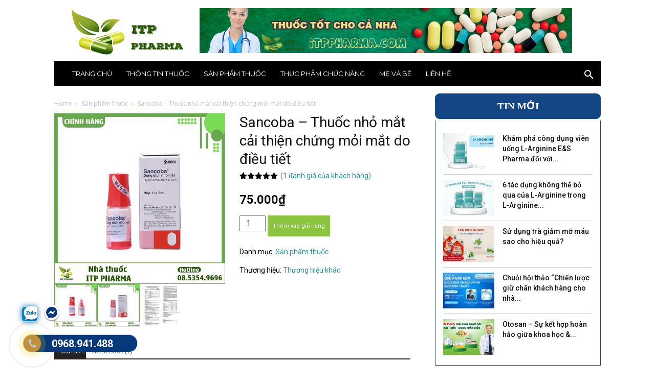

--- FILE ---
content_type: text/html; charset=UTF-8
request_url: https://itppharma.com/san-pham/sancoba/
body_size: 67022
content:
<!doctype html >
<!--[if IE 8]>    <html class="ie8" lang="en"> <![endif]-->
<!--[if IE 9]>    <html class="ie9" lang="en"> <![endif]-->
<!--[if gt IE 8]><!--> <html lang="vi"> <!--<![endif]-->
<head><meta charset="UTF-8" /><script>if(navigator.userAgent.match(/MSIE|Internet Explorer/i)||navigator.userAgent.match(/Trident\/7\..*?rv:11/i)){var href=document.location.href;if(!href.match(/[?&]nowprocket/)){if(href.indexOf("?")==-1){if(href.indexOf("#")==-1){document.location.href=href+"?nowprocket=1"}else{document.location.href=href.replace("#","?nowprocket=1#")}}else{if(href.indexOf("#")==-1){document.location.href=href+"&nowprocket=1"}else{document.location.href=href.replace("#","&nowprocket=1#")}}}}</script><script>class RocketLazyLoadScripts{constructor(){this.v="1.2.3",this.triggerEvents=["keydown","mousedown","mousemove","touchmove","touchstart","touchend","wheel"],this.userEventHandler=this._triggerListener.bind(this),this.touchStartHandler=this._onTouchStart.bind(this),this.touchMoveHandler=this._onTouchMove.bind(this),this.touchEndHandler=this._onTouchEnd.bind(this),this.clickHandler=this._onClick.bind(this),this.interceptedClicks=[],window.addEventListener("pageshow",t=>{this.persisted=t.persisted}),window.addEventListener("DOMContentLoaded",()=>{this._preconnect3rdParties()}),this.delayedScripts={normal:[],async:[],defer:[]},this.trash=[],this.allJQueries=[]}_addUserInteractionListener(t){if(document.hidden){t._triggerListener();return}this.triggerEvents.forEach(e=>window.addEventListener(e,t.userEventHandler,{passive:!0})),window.addEventListener("touchstart",t.touchStartHandler,{passive:!0}),window.addEventListener("mousedown",t.touchStartHandler),document.addEventListener("visibilitychange",t.userEventHandler)}_removeUserInteractionListener(){this.triggerEvents.forEach(t=>window.removeEventListener(t,this.userEventHandler,{passive:!0})),document.removeEventListener("visibilitychange",this.userEventHandler)}_onTouchStart(t){"HTML"!==t.target.tagName&&(window.addEventListener("touchend",this.touchEndHandler),window.addEventListener("mouseup",this.touchEndHandler),window.addEventListener("touchmove",this.touchMoveHandler,{passive:!0}),window.addEventListener("mousemove",this.touchMoveHandler),t.target.addEventListener("click",this.clickHandler),this._renameDOMAttribute(t.target,"onclick","rocket-onclick"),this._pendingClickStarted())}_onTouchMove(t){window.removeEventListener("touchend",this.touchEndHandler),window.removeEventListener("mouseup",this.touchEndHandler),window.removeEventListener("touchmove",this.touchMoveHandler,{passive:!0}),window.removeEventListener("mousemove",this.touchMoveHandler),t.target.removeEventListener("click",this.clickHandler),this._renameDOMAttribute(t.target,"rocket-onclick","onclick"),this._pendingClickFinished()}_onTouchEnd(t){window.removeEventListener("touchend",this.touchEndHandler),window.removeEventListener("mouseup",this.touchEndHandler),window.removeEventListener("touchmove",this.touchMoveHandler,{passive:!0}),window.removeEventListener("mousemove",this.touchMoveHandler)}_onClick(t){t.target.removeEventListener("click",this.clickHandler),this._renameDOMAttribute(t.target,"rocket-onclick","onclick"),this.interceptedClicks.push(t),t.preventDefault(),t.stopPropagation(),t.stopImmediatePropagation(),this._pendingClickFinished()}_replayClicks(){window.removeEventListener("touchstart",this.touchStartHandler,{passive:!0}),window.removeEventListener("mousedown",this.touchStartHandler),this.interceptedClicks.forEach(t=>{t.target.dispatchEvent(new MouseEvent("click",{view:t.view,bubbles:!0,cancelable:!0}))})}_waitForPendingClicks(){return new Promise(t=>{this._isClickPending?this._pendingClickFinished=t:t()})}_pendingClickStarted(){this._isClickPending=!0}_pendingClickFinished(){this._isClickPending=!1}_renameDOMAttribute(t,e,r){t.hasAttribute&&t.hasAttribute(e)&&(event.target.setAttribute(r,event.target.getAttribute(e)),event.target.removeAttribute(e))}_triggerListener(){this._removeUserInteractionListener(this),"loading"===document.readyState?document.addEventListener("DOMContentLoaded",this._loadEverythingNow.bind(this)):this._loadEverythingNow()}_preconnect3rdParties(){let t=[];document.querySelectorAll("script[type=rocketlazyloadscript]").forEach(e=>{if(e.hasAttribute("src")){let r=new URL(e.src).origin;r!==location.origin&&t.push({src:r,crossOrigin:e.crossOrigin||"module"===e.getAttribute("data-rocket-type")})}}),t=[...new Map(t.map(t=>[JSON.stringify(t),t])).values()],this._batchInjectResourceHints(t,"preconnect")}async _loadEverythingNow(){this.lastBreath=Date.now(),this._delayEventListeners(this),this._delayJQueryReady(this),this._handleDocumentWrite(),this._registerAllDelayedScripts(),this._preloadAllScripts(),await this._loadScriptsFromList(this.delayedScripts.normal),await this._loadScriptsFromList(this.delayedScripts.defer),await this._loadScriptsFromList(this.delayedScripts.async);try{await this._triggerDOMContentLoaded(),await this._triggerWindowLoad()}catch(t){console.error(t)}window.dispatchEvent(new Event("rocket-allScriptsLoaded")),this._waitForPendingClicks().then(()=>{this._replayClicks()}),this._emptyTrash()}_registerAllDelayedScripts(){document.querySelectorAll("script[type=rocketlazyloadscript]").forEach(t=>{t.hasAttribute("data-rocket-src")?t.hasAttribute("async")&&!1!==t.async?this.delayedScripts.async.push(t):t.hasAttribute("defer")&&!1!==t.defer||"module"===t.getAttribute("data-rocket-type")?this.delayedScripts.defer.push(t):this.delayedScripts.normal.push(t):this.delayedScripts.normal.push(t)})}async _transformScript(t){return new Promise((await this._littleBreath(),navigator.userAgent.indexOf("Firefox/")>0||""===navigator.vendor)?e=>{let r=document.createElement("script");[...t.attributes].forEach(t=>{let e=t.nodeName;"type"!==e&&("data-rocket-type"===e&&(e="type"),"data-rocket-src"===e&&(e="src"),r.setAttribute(e,t.nodeValue))}),t.text&&(r.text=t.text),r.hasAttribute("src")?(r.addEventListener("load",e),r.addEventListener("error",e)):(r.text=t.text,e());try{t.parentNode.replaceChild(r,t)}catch(i){e()}}:async e=>{function r(){t.setAttribute("data-rocket-status","failed"),e()}try{let i=t.getAttribute("data-rocket-type"),n=t.getAttribute("data-rocket-src");t.text,i?(t.type=i,t.removeAttribute("data-rocket-type")):t.removeAttribute("type"),t.addEventListener("load",function r(){t.setAttribute("data-rocket-status","executed"),e()}),t.addEventListener("error",r),n?(t.removeAttribute("data-rocket-src"),t.src=n):t.src="data:text/javascript;base64,"+window.btoa(unescape(encodeURIComponent(t.text)))}catch(s){r()}})}async _loadScriptsFromList(t){let e=t.shift();return e&&e.isConnected?(await this._transformScript(e),this._loadScriptsFromList(t)):Promise.resolve()}_preloadAllScripts(){this._batchInjectResourceHints([...this.delayedScripts.normal,...this.delayedScripts.defer,...this.delayedScripts.async],"preload")}_batchInjectResourceHints(t,e){var r=document.createDocumentFragment();t.forEach(t=>{let i=t.getAttribute&&t.getAttribute("data-rocket-src")||t.src;if(i){let n=document.createElement("link");n.href=i,n.rel=e,"preconnect"!==e&&(n.as="script"),t.getAttribute&&"module"===t.getAttribute("data-rocket-type")&&(n.crossOrigin=!0),t.crossOrigin&&(n.crossOrigin=t.crossOrigin),t.integrity&&(n.integrity=t.integrity),r.appendChild(n),this.trash.push(n)}}),document.head.appendChild(r)}_delayEventListeners(t){let e={};function r(t,r){!function t(r){!e[r]&&(e[r]={originalFunctions:{add:r.addEventListener,remove:r.removeEventListener},eventsToRewrite:[]},r.addEventListener=function(){arguments[0]=i(arguments[0]),e[r].originalFunctions.add.apply(r,arguments)},r.removeEventListener=function(){arguments[0]=i(arguments[0]),e[r].originalFunctions.remove.apply(r,arguments)});function i(t){return e[r].eventsToRewrite.indexOf(t)>=0?"rocket-"+t:t}}(t),e[t].eventsToRewrite.push(r)}function i(t,e){let r=t[e];Object.defineProperty(t,e,{get:()=>r||function(){},set(i){t["rocket"+e]=r=i}})}r(document,"DOMContentLoaded"),r(window,"DOMContentLoaded"),r(window,"load"),r(window,"pageshow"),r(document,"readystatechange"),i(document,"onreadystatechange"),i(window,"onload"),i(window,"onpageshow")}_delayJQueryReady(t){let e;function r(r){if(r&&r.fn&&!t.allJQueries.includes(r)){r.fn.ready=r.fn.init.prototype.ready=function(e){return t.domReadyFired?e.bind(document)(r):document.addEventListener("rocket-DOMContentLoaded",()=>e.bind(document)(r)),r([])};let i=r.fn.on;r.fn.on=r.fn.init.prototype.on=function(){if(this[0]===window){function t(t){return t.split(" ").map(t=>"load"===t||0===t.indexOf("load.")?"rocket-jquery-load":t).join(" ")}"string"==typeof arguments[0]||arguments[0]instanceof String?arguments[0]=t(arguments[0]):"object"==typeof arguments[0]&&Object.keys(arguments[0]).forEach(e=>{let r=arguments[0][e];delete arguments[0][e],arguments[0][t(e)]=r})}return i.apply(this,arguments),this},t.allJQueries.push(r)}e=r}r(window.jQuery),Object.defineProperty(window,"jQuery",{get:()=>e,set(t){r(t)}})}async _triggerDOMContentLoaded(){this.domReadyFired=!0,await this._littleBreath(),document.dispatchEvent(new Event("rocket-DOMContentLoaded")),await this._littleBreath(),window.dispatchEvent(new Event("rocket-DOMContentLoaded")),await this._littleBreath(),document.dispatchEvent(new Event("rocket-readystatechange")),await this._littleBreath(),document.rocketonreadystatechange&&document.rocketonreadystatechange()}async _triggerWindowLoad(){await this._littleBreath(),window.dispatchEvent(new Event("rocket-load")),await this._littleBreath(),window.rocketonload&&window.rocketonload(),await this._littleBreath(),this.allJQueries.forEach(t=>t(window).trigger("rocket-jquery-load")),await this._littleBreath();let t=new Event("rocket-pageshow");t.persisted=this.persisted,window.dispatchEvent(t),await this._littleBreath(),window.rocketonpageshow&&window.rocketonpageshow({persisted:this.persisted})}_handleDocumentWrite(){let t=new Map;document.write=document.writeln=function(e){let r=document.currentScript;r||console.error("WPRocket unable to document.write this: "+e);let i=document.createRange(),n=r.parentElement,s=t.get(r);void 0===s&&(s=r.nextSibling,t.set(r,s));let a=document.createDocumentFragment();i.setStart(a,0),a.appendChild(i.createContextualFragment(e)),n.insertBefore(a,s)}}async _littleBreath(){Date.now()-this.lastBreath>45&&(await this._requestAnimFrame(),this.lastBreath=Date.now())}async _requestAnimFrame(){return document.hidden?new Promise(t=>setTimeout(t)):new Promise(t=>requestAnimationFrame(t))}_emptyTrash(){this.trash.forEach(t=>t.remove())}static run(){let t=new RocketLazyLoadScripts;t._addUserInteractionListener(t)}}RocketLazyLoadScripts.run();</script>
    <title>Thuốc nhỏ mắt Sancoba 0,02% có chống cận thị không? Giá bao nhiêu?</title>
    
    <meta name="viewport" content="width=device-width, initial-scale=1.0">
    <link rel="pingback" href="https://itppharma.com/xmlrpc.php" />
    
	<!-- Meta Pixel Code -->
<script type="rocketlazyloadscript">
  !function(f,b,e,v,n,t,s)
  {if(f.fbq)return;n=f.fbq=function(){n.callMethod?
  n.callMethod.apply(n,arguments):n.queue.push(arguments)};
  if(!f._fbq)f._fbq=n;n.push=n;n.loaded=!0;n.version='2.0';
  n.queue=[];t=b.createElement(e);t.async=!0;
  t.src=v;s=b.getElementsByTagName(e)[0];
  s.parentNode.insertBefore(t,s)}(window, document,'script',
  'https://connect.facebook.net/en_US/fbevents.js');
  fbq('init', '6231186303670835');
  fbq('track', 'PageView');
</script>
<noscript><img height="1" width="1" style="display:none"
  src="https://www.facebook.com/tr?id=6231186303670835&ev=PageView&noscript=1"
/></noscript>
<!-- End Meta Pixel Code -->
    <meta name='robots' content='index, follow, max-image-preview:large, max-snippet:-1, max-video-preview:-1' />
	<style>img:is([sizes="auto" i], [sizes^="auto," i]) { contain-intrinsic-size: 3000px 1500px }</style>
	<link rel="icon" type="image/png" href="https://itppharma.com/wp-content/uploads/2019/10/logo.5.png">
	<!-- This site is optimized with the Yoast SEO plugin v24.5 - https://yoast.com/wordpress/plugins/seo/ -->
	<meta name="description" content="Sancoba ✅ giúp cải thiện khả năng điều tiết của mắt, làm giảm bớt tình trạng đau mắt, mỏi mắt do tiếp xúc thường xuyên với... ITP Pharma ✅" />
	<link rel="canonical" href="https://itppharma.com/san-pham/sancoba/" />
	<meta property="og:locale" content="vi_VN" />
	<meta property="og:type" content="article" />
	<meta property="og:title" content="Thuốc nhỏ mắt Sancoba 0,02% có chống cận thị không? Giá bao nhiêu?" />
	<meta property="og:description" content="Sancoba ✅ giúp cải thiện khả năng điều tiết của mắt, làm giảm bớt tình trạng đau mắt, mỏi mắt do tiếp xúc thường xuyên với... ITP Pharma ✅" />
	<meta property="og:url" content="https://itppharma.com/san-pham/sancoba/" />
	<meta property="og:site_name" content="ITP Pharma - Nhà thuốc online uy tín số 1 tại Hà Nội, TPHCM" />
	<meta property="article:modified_time" content="2024-07-06T09:18:01+00:00" />
	<meta property="og:image" content="https://itppharma.com/wp-content/uploads/2021/03/sancoba_2.jpg" />
	<meta property="og:image:width" content="950" />
	<meta property="og:image:height" content="950" />
	<meta property="og:image:type" content="image/jpeg" />
	<meta name="twitter:card" content="summary_large_image" />
	<meta name="twitter:label1" content="Ước tính thời gian đọc" />
	<meta name="twitter:data1" content="13 phút" />
	<script type="application/ld+json" class="yoast-schema-graph">{"@context":"https://schema.org","@graph":[{"@type":"WebPage","@id":"https://itppharma.com/san-pham/sancoba/","url":"https://itppharma.com/san-pham/sancoba/","name":"Thuốc nhỏ mắt Sancoba 0,02% có chống cận thị không? Giá bao nhiêu?","isPartOf":{"@id":"https://itppharma.com/#website"},"primaryImageOfPage":{"@id":"https://itppharma.com/san-pham/sancoba/#primaryimage"},"image":{"@id":"https://itppharma.com/san-pham/sancoba/#primaryimage"},"thumbnailUrl":"https://itppharma.com/wp-content/uploads/2021/03/sancoba_2.jpg","datePublished":"2021-03-15T02:47:36+00:00","dateModified":"2024-07-06T09:18:01+00:00","description":"Sancoba ✅ giúp cải thiện khả năng điều tiết của mắt, làm giảm bớt tình trạng đau mắt, mỏi mắt do tiếp xúc thường xuyên với... ITP Pharma ✅","breadcrumb":{"@id":"https://itppharma.com/san-pham/sancoba/#breadcrumb"},"inLanguage":"vi","potentialAction":[{"@type":"ReadAction","target":["https://itppharma.com/san-pham/sancoba/"]}]},{"@type":"ImageObject","inLanguage":"vi","@id":"https://itppharma.com/san-pham/sancoba/#primaryimage","url":"https://itppharma.com/wp-content/uploads/2021/03/sancoba_2.jpg","contentUrl":"https://itppharma.com/wp-content/uploads/2021/03/sancoba_2.jpg","width":950,"height":950,"caption":"Thuốc nhỏ mắt Sancoba 5ml của Nhật"},{"@type":"BreadcrumbList","@id":"https://itppharma.com/san-pham/sancoba/#breadcrumb","itemListElement":[{"@type":"ListItem","position":1,"name":"Trang chủ","item":"https://itppharma.com/"},{"@type":"ListItem","position":2,"name":"Cửa hàng nhà thuốc online ITP PHARMA &#8211; Uy tín, tin cậy","item":"https://itppharma.com/cua-hang/"},{"@type":"ListItem","position":3,"name":"Sancoba &#8211; Thuốc nhỏ mắt cải thiện chứng mỏi mắt do điều tiết"}]},{"@type":"WebSite","@id":"https://itppharma.com/#website","url":"https://itppharma.com/","name":"ITP Pharma - Nhà thuốc online uy tín số 1 tại Hà Nội, TPHCM","description":"Một trang web mới sử dụng WordPress","publisher":{"@id":"https://itppharma.com/#organization"},"potentialAction":[{"@type":"SearchAction","target":{"@type":"EntryPoint","urlTemplate":"https://itppharma.com/?s={search_term_string}"},"query-input":{"@type":"PropertyValueSpecification","valueRequired":true,"valueName":"search_term_string"}}],"inLanguage":"vi"},{"@type":"Organization","@id":"https://itppharma.com/#organization","name":"itppharma","url":"https://itppharma.com/","logo":{"@type":"ImageObject","inLanguage":"vi","@id":"https://itppharma.com/#/schema/logo/image/","url":"https://itppharma.com/wp-content/uploads/2023/03/logo-ft.jpg","contentUrl":"https://itppharma.com/wp-content/uploads/2023/03/logo-ft.jpg","width":1200,"height":750,"caption":"itppharma"},"image":{"@id":"https://itppharma.com/#/schema/logo/image/"}}]}</script>
	<!-- / Yoast SEO plugin. -->


<link rel='dns-prefetch' href='//fonts.googleapis.com' />
<link rel="alternate" type="application/rss+xml" title="Dòng thông tin ITP Pharma - Nhà thuốc online uy tín số 1 tại Hà Nội, TPHCM &raquo;" href="https://itppharma.com/feed/" />
<link rel="alternate" type="application/rss+xml" title="ITP Pharma - Nhà thuốc online uy tín số 1 tại Hà Nội, TPHCM &raquo; Dòng bình luận" href="https://itppharma.com/comments/feed/" />
<link rel="alternate" type="application/rss+xml" title="ITP Pharma - Nhà thuốc online uy tín số 1 tại Hà Nội, TPHCM &raquo; Sancoba &#8211; Thuốc nhỏ mắt cải thiện chứng mỏi mắt do điều tiết Dòng bình luận" href="https://itppharma.com/san-pham/sancoba/feed/" />
<script type="rocketlazyloadscript" data-rocket-type="text/javascript">
/* <![CDATA[ */
window._wpemojiSettings = {"baseUrl":"https:\/\/s.w.org\/images\/core\/emoji\/15.0.3\/72x72\/","ext":".png","svgUrl":"https:\/\/s.w.org\/images\/core\/emoji\/15.0.3\/svg\/","svgExt":".svg","source":{"concatemoji":"https:\/\/itppharma.com\/wp-includes\/js\/wp-emoji-release.min.js?ver=6.7.2"}};
/*! This file is auto-generated */
!function(i,n){var o,s,e;function c(e){try{var t={supportTests:e,timestamp:(new Date).valueOf()};sessionStorage.setItem(o,JSON.stringify(t))}catch(e){}}function p(e,t,n){e.clearRect(0,0,e.canvas.width,e.canvas.height),e.fillText(t,0,0);var t=new Uint32Array(e.getImageData(0,0,e.canvas.width,e.canvas.height).data),r=(e.clearRect(0,0,e.canvas.width,e.canvas.height),e.fillText(n,0,0),new Uint32Array(e.getImageData(0,0,e.canvas.width,e.canvas.height).data));return t.every(function(e,t){return e===r[t]})}function u(e,t,n){switch(t){case"flag":return n(e,"\ud83c\udff3\ufe0f\u200d\u26a7\ufe0f","\ud83c\udff3\ufe0f\u200b\u26a7\ufe0f")?!1:!n(e,"\ud83c\uddfa\ud83c\uddf3","\ud83c\uddfa\u200b\ud83c\uddf3")&&!n(e,"\ud83c\udff4\udb40\udc67\udb40\udc62\udb40\udc65\udb40\udc6e\udb40\udc67\udb40\udc7f","\ud83c\udff4\u200b\udb40\udc67\u200b\udb40\udc62\u200b\udb40\udc65\u200b\udb40\udc6e\u200b\udb40\udc67\u200b\udb40\udc7f");case"emoji":return!n(e,"\ud83d\udc26\u200d\u2b1b","\ud83d\udc26\u200b\u2b1b")}return!1}function f(e,t,n){var r="undefined"!=typeof WorkerGlobalScope&&self instanceof WorkerGlobalScope?new OffscreenCanvas(300,150):i.createElement("canvas"),a=r.getContext("2d",{willReadFrequently:!0}),o=(a.textBaseline="top",a.font="600 32px Arial",{});return e.forEach(function(e){o[e]=t(a,e,n)}),o}function t(e){var t=i.createElement("script");t.src=e,t.defer=!0,i.head.appendChild(t)}"undefined"!=typeof Promise&&(o="wpEmojiSettingsSupports",s=["flag","emoji"],n.supports={everything:!0,everythingExceptFlag:!0},e=new Promise(function(e){i.addEventListener("DOMContentLoaded",e,{once:!0})}),new Promise(function(t){var n=function(){try{var e=JSON.parse(sessionStorage.getItem(o));if("object"==typeof e&&"number"==typeof e.timestamp&&(new Date).valueOf()<e.timestamp+604800&&"object"==typeof e.supportTests)return e.supportTests}catch(e){}return null}();if(!n){if("undefined"!=typeof Worker&&"undefined"!=typeof OffscreenCanvas&&"undefined"!=typeof URL&&URL.createObjectURL&&"undefined"!=typeof Blob)try{var e="postMessage("+f.toString()+"("+[JSON.stringify(s),u.toString(),p.toString()].join(",")+"));",r=new Blob([e],{type:"text/javascript"}),a=new Worker(URL.createObjectURL(r),{name:"wpTestEmojiSupports"});return void(a.onmessage=function(e){c(n=e.data),a.terminate(),t(n)})}catch(e){}c(n=f(s,u,p))}t(n)}).then(function(e){for(var t in e)n.supports[t]=e[t],n.supports.everything=n.supports.everything&&n.supports[t],"flag"!==t&&(n.supports.everythingExceptFlag=n.supports.everythingExceptFlag&&n.supports[t]);n.supports.everythingExceptFlag=n.supports.everythingExceptFlag&&!n.supports.flag,n.DOMReady=!1,n.readyCallback=function(){n.DOMReady=!0}}).then(function(){return e}).then(function(){var e;n.supports.everything||(n.readyCallback(),(e=n.source||{}).concatemoji?t(e.concatemoji):e.wpemoji&&e.twemoji&&(t(e.twemoji),t(e.wpemoji)))}))}((window,document),window._wpemojiSettings);
/* ]]> */
</script>
<style id='wp-emoji-styles-inline-css' type='text/css'>

	img.wp-smiley, img.emoji {
		display: inline !important;
		border: none !important;
		box-shadow: none !important;
		height: 1em !important;
		width: 1em !important;
		margin: 0 0.07em !important;
		vertical-align: -0.1em !important;
		background: none !important;
		padding: 0 !important;
	}
</style>
<link rel='stylesheet' id='wp-block-library-css' href='https://itppharma.com/wp-includes/css/dist/block-library/style.min.css?ver=6.7.2' type='text/css' media='all' />
<style id='classic-theme-styles-inline-css' type='text/css'>
/*! This file is auto-generated */
.wp-block-button__link{color:#fff;background-color:#32373c;border-radius:9999px;box-shadow:none;text-decoration:none;padding:calc(.667em + 2px) calc(1.333em + 2px);font-size:1.125em}.wp-block-file__button{background:#32373c;color:#fff;text-decoration:none}
</style>
<style id='global-styles-inline-css' type='text/css'>
:root{--wp--preset--aspect-ratio--square: 1;--wp--preset--aspect-ratio--4-3: 4/3;--wp--preset--aspect-ratio--3-4: 3/4;--wp--preset--aspect-ratio--3-2: 3/2;--wp--preset--aspect-ratio--2-3: 2/3;--wp--preset--aspect-ratio--16-9: 16/9;--wp--preset--aspect-ratio--9-16: 9/16;--wp--preset--color--black: #000000;--wp--preset--color--cyan-bluish-gray: #abb8c3;--wp--preset--color--white: #ffffff;--wp--preset--color--pale-pink: #f78da7;--wp--preset--color--vivid-red: #cf2e2e;--wp--preset--color--luminous-vivid-orange: #ff6900;--wp--preset--color--luminous-vivid-amber: #fcb900;--wp--preset--color--light-green-cyan: #7bdcb5;--wp--preset--color--vivid-green-cyan: #00d084;--wp--preset--color--pale-cyan-blue: #8ed1fc;--wp--preset--color--vivid-cyan-blue: #0693e3;--wp--preset--color--vivid-purple: #9b51e0;--wp--preset--gradient--vivid-cyan-blue-to-vivid-purple: linear-gradient(135deg,rgba(6,147,227,1) 0%,rgb(155,81,224) 100%);--wp--preset--gradient--light-green-cyan-to-vivid-green-cyan: linear-gradient(135deg,rgb(122,220,180) 0%,rgb(0,208,130) 100%);--wp--preset--gradient--luminous-vivid-amber-to-luminous-vivid-orange: linear-gradient(135deg,rgba(252,185,0,1) 0%,rgba(255,105,0,1) 100%);--wp--preset--gradient--luminous-vivid-orange-to-vivid-red: linear-gradient(135deg,rgba(255,105,0,1) 0%,rgb(207,46,46) 100%);--wp--preset--gradient--very-light-gray-to-cyan-bluish-gray: linear-gradient(135deg,rgb(238,238,238) 0%,rgb(169,184,195) 100%);--wp--preset--gradient--cool-to-warm-spectrum: linear-gradient(135deg,rgb(74,234,220) 0%,rgb(151,120,209) 20%,rgb(207,42,186) 40%,rgb(238,44,130) 60%,rgb(251,105,98) 80%,rgb(254,248,76) 100%);--wp--preset--gradient--blush-light-purple: linear-gradient(135deg,rgb(255,206,236) 0%,rgb(152,150,240) 100%);--wp--preset--gradient--blush-bordeaux: linear-gradient(135deg,rgb(254,205,165) 0%,rgb(254,45,45) 50%,rgb(107,0,62) 100%);--wp--preset--gradient--luminous-dusk: linear-gradient(135deg,rgb(255,203,112) 0%,rgb(199,81,192) 50%,rgb(65,88,208) 100%);--wp--preset--gradient--pale-ocean: linear-gradient(135deg,rgb(255,245,203) 0%,rgb(182,227,212) 50%,rgb(51,167,181) 100%);--wp--preset--gradient--electric-grass: linear-gradient(135deg,rgb(202,248,128) 0%,rgb(113,206,126) 100%);--wp--preset--gradient--midnight: linear-gradient(135deg,rgb(2,3,129) 0%,rgb(40,116,252) 100%);--wp--preset--font-size--small: 11px;--wp--preset--font-size--medium: 20px;--wp--preset--font-size--large: 32px;--wp--preset--font-size--x-large: 42px;--wp--preset--font-size--regular: 15px;--wp--preset--font-size--larger: 50px;--wp--preset--spacing--20: 0.44rem;--wp--preset--spacing--30: 0.67rem;--wp--preset--spacing--40: 1rem;--wp--preset--spacing--50: 1.5rem;--wp--preset--spacing--60: 2.25rem;--wp--preset--spacing--70: 3.38rem;--wp--preset--spacing--80: 5.06rem;--wp--preset--shadow--natural: 6px 6px 9px rgba(0, 0, 0, 0.2);--wp--preset--shadow--deep: 12px 12px 50px rgba(0, 0, 0, 0.4);--wp--preset--shadow--sharp: 6px 6px 0px rgba(0, 0, 0, 0.2);--wp--preset--shadow--outlined: 6px 6px 0px -3px rgba(255, 255, 255, 1), 6px 6px rgba(0, 0, 0, 1);--wp--preset--shadow--crisp: 6px 6px 0px rgba(0, 0, 0, 1);}:where(.is-layout-flex){gap: 0.5em;}:where(.is-layout-grid){gap: 0.5em;}body .is-layout-flex{display: flex;}.is-layout-flex{flex-wrap: wrap;align-items: center;}.is-layout-flex > :is(*, div){margin: 0;}body .is-layout-grid{display: grid;}.is-layout-grid > :is(*, div){margin: 0;}:where(.wp-block-columns.is-layout-flex){gap: 2em;}:where(.wp-block-columns.is-layout-grid){gap: 2em;}:where(.wp-block-post-template.is-layout-flex){gap: 1.25em;}:where(.wp-block-post-template.is-layout-grid){gap: 1.25em;}.has-black-color{color: var(--wp--preset--color--black) !important;}.has-cyan-bluish-gray-color{color: var(--wp--preset--color--cyan-bluish-gray) !important;}.has-white-color{color: var(--wp--preset--color--white) !important;}.has-pale-pink-color{color: var(--wp--preset--color--pale-pink) !important;}.has-vivid-red-color{color: var(--wp--preset--color--vivid-red) !important;}.has-luminous-vivid-orange-color{color: var(--wp--preset--color--luminous-vivid-orange) !important;}.has-luminous-vivid-amber-color{color: var(--wp--preset--color--luminous-vivid-amber) !important;}.has-light-green-cyan-color{color: var(--wp--preset--color--light-green-cyan) !important;}.has-vivid-green-cyan-color{color: var(--wp--preset--color--vivid-green-cyan) !important;}.has-pale-cyan-blue-color{color: var(--wp--preset--color--pale-cyan-blue) !important;}.has-vivid-cyan-blue-color{color: var(--wp--preset--color--vivid-cyan-blue) !important;}.has-vivid-purple-color{color: var(--wp--preset--color--vivid-purple) !important;}.has-black-background-color{background-color: var(--wp--preset--color--black) !important;}.has-cyan-bluish-gray-background-color{background-color: var(--wp--preset--color--cyan-bluish-gray) !important;}.has-white-background-color{background-color: var(--wp--preset--color--white) !important;}.has-pale-pink-background-color{background-color: var(--wp--preset--color--pale-pink) !important;}.has-vivid-red-background-color{background-color: var(--wp--preset--color--vivid-red) !important;}.has-luminous-vivid-orange-background-color{background-color: var(--wp--preset--color--luminous-vivid-orange) !important;}.has-luminous-vivid-amber-background-color{background-color: var(--wp--preset--color--luminous-vivid-amber) !important;}.has-light-green-cyan-background-color{background-color: var(--wp--preset--color--light-green-cyan) !important;}.has-vivid-green-cyan-background-color{background-color: var(--wp--preset--color--vivid-green-cyan) !important;}.has-pale-cyan-blue-background-color{background-color: var(--wp--preset--color--pale-cyan-blue) !important;}.has-vivid-cyan-blue-background-color{background-color: var(--wp--preset--color--vivid-cyan-blue) !important;}.has-vivid-purple-background-color{background-color: var(--wp--preset--color--vivid-purple) !important;}.has-black-border-color{border-color: var(--wp--preset--color--black) !important;}.has-cyan-bluish-gray-border-color{border-color: var(--wp--preset--color--cyan-bluish-gray) !important;}.has-white-border-color{border-color: var(--wp--preset--color--white) !important;}.has-pale-pink-border-color{border-color: var(--wp--preset--color--pale-pink) !important;}.has-vivid-red-border-color{border-color: var(--wp--preset--color--vivid-red) !important;}.has-luminous-vivid-orange-border-color{border-color: var(--wp--preset--color--luminous-vivid-orange) !important;}.has-luminous-vivid-amber-border-color{border-color: var(--wp--preset--color--luminous-vivid-amber) !important;}.has-light-green-cyan-border-color{border-color: var(--wp--preset--color--light-green-cyan) !important;}.has-vivid-green-cyan-border-color{border-color: var(--wp--preset--color--vivid-green-cyan) !important;}.has-pale-cyan-blue-border-color{border-color: var(--wp--preset--color--pale-cyan-blue) !important;}.has-vivid-cyan-blue-border-color{border-color: var(--wp--preset--color--vivid-cyan-blue) !important;}.has-vivid-purple-border-color{border-color: var(--wp--preset--color--vivid-purple) !important;}.has-vivid-cyan-blue-to-vivid-purple-gradient-background{background: var(--wp--preset--gradient--vivid-cyan-blue-to-vivid-purple) !important;}.has-light-green-cyan-to-vivid-green-cyan-gradient-background{background: var(--wp--preset--gradient--light-green-cyan-to-vivid-green-cyan) !important;}.has-luminous-vivid-amber-to-luminous-vivid-orange-gradient-background{background: var(--wp--preset--gradient--luminous-vivid-amber-to-luminous-vivid-orange) !important;}.has-luminous-vivid-orange-to-vivid-red-gradient-background{background: var(--wp--preset--gradient--luminous-vivid-orange-to-vivid-red) !important;}.has-very-light-gray-to-cyan-bluish-gray-gradient-background{background: var(--wp--preset--gradient--very-light-gray-to-cyan-bluish-gray) !important;}.has-cool-to-warm-spectrum-gradient-background{background: var(--wp--preset--gradient--cool-to-warm-spectrum) !important;}.has-blush-light-purple-gradient-background{background: var(--wp--preset--gradient--blush-light-purple) !important;}.has-blush-bordeaux-gradient-background{background: var(--wp--preset--gradient--blush-bordeaux) !important;}.has-luminous-dusk-gradient-background{background: var(--wp--preset--gradient--luminous-dusk) !important;}.has-pale-ocean-gradient-background{background: var(--wp--preset--gradient--pale-ocean) !important;}.has-electric-grass-gradient-background{background: var(--wp--preset--gradient--electric-grass) !important;}.has-midnight-gradient-background{background: var(--wp--preset--gradient--midnight) !important;}.has-small-font-size{font-size: var(--wp--preset--font-size--small) !important;}.has-medium-font-size{font-size: var(--wp--preset--font-size--medium) !important;}.has-large-font-size{font-size: var(--wp--preset--font-size--large) !important;}.has-x-large-font-size{font-size: var(--wp--preset--font-size--x-large) !important;}
:where(.wp-block-post-template.is-layout-flex){gap: 1.25em;}:where(.wp-block-post-template.is-layout-grid){gap: 1.25em;}
:where(.wp-block-columns.is-layout-flex){gap: 2em;}:where(.wp-block-columns.is-layout-grid){gap: 2em;}
:root :where(.wp-block-pullquote){font-size: 1.5em;line-height: 1.6;}
</style>
<link data-minify="1" rel='stylesheet' id='contact-form-7-css' href='https://itppharma.com/wp-content/cache/min/1/wp-content/plugins/contact-form-7/includes/css/styles.css?ver=1748665948' type='text/css' media='all' />
<link rel='stylesheet' id='kk-star-ratings-css' href='https://itppharma.com/wp-content/cache/background-css/itppharma.com/wp-content/plugins/kk-star-ratings/src/core/public/css/kk-star-ratings.min.css?ver=5.4.10.2&wpr_t=1768586998' type='text/css' media='all' />
<link data-minify="1" rel='stylesheet' id='woocommerce-layout-css' href='https://itppharma.com/wp-content/cache/min/1/wp-content/plugins/woocommerce/assets/css/woocommerce-layout.css?ver=1748665948' type='text/css' media='all' />
<link data-minify="1" rel='stylesheet' id='woocommerce-smallscreen-css' href='https://itppharma.com/wp-content/cache/min/1/wp-content/plugins/woocommerce/assets/css/woocommerce-smallscreen.css?ver=1748665948' type='text/css' media='only screen and (max-width: 768px)' />
<link data-minify="1" rel='stylesheet' id='woocommerce-general-css' href='https://itppharma.com/wp-content/cache/background-css/itppharma.com/wp-content/cache/min/1/wp-content/plugins/woocommerce/assets/css/woocommerce.css?ver=1748665948&wpr_t=1768586998' type='text/css' media='all' />
<style id='woocommerce-inline-inline-css' type='text/css'>
.woocommerce form .form-row .required { visibility: visible; }
</style>
<link data-minify="1" rel='stylesheet' id='yith-wcbr-css' href='https://itppharma.com/wp-content/cache/min/1/wp-content/plugins/yith-woocommerce-brands-add-on/assets/css/yith-wcbr.css?ver=1748665948' type='text/css' media='all' />
<link data-minify="1" rel='stylesheet' id='brands-styles-css' href='https://itppharma.com/wp-content/cache/min/1/wp-content/plugins/woocommerce/assets/css/brands.css?ver=1748665948' type='text/css' media='all' />
<link data-minify="1" rel='stylesheet' id='td-plugin-multi-purpose-css' href='https://itppharma.com/wp-content/cache/min/1/wp-content/plugins/td-composer/td-multi-purpose/style.css?ver=1748665948' type='text/css' media='all' />
<link rel='stylesheet' id='google-fonts-style-css' href='https://fonts.googleapis.com/css?family=Montserrat%3A400%2C700%7CCrimson+Text%3A400%2C700%7CIndie+Flower%3A400%2C700%7COpen+Sans%3A400%2C600%2C700%7CRoboto%3A400%2C500%2C700&#038;display=swap&#038;ver=12.6.1' type='text/css' media='all' />
<link data-minify="1" rel='stylesheet' id='td-multipurpose-css' href='https://itppharma.com/wp-content/cache/min/1/wp-content/plugins/td-composer/assets/fonts/td-multipurpose/td-multipurpose.css?ver=1748665948' type='text/css' media='all' />
<link data-minify="1" rel='stylesheet' id='td-theme-css' href='https://itppharma.com/wp-content/cache/min/1/wp-content/themes/Newspaper/style.css?ver=1748665948' type='text/css' media='all' />
<style id='td-theme-inline-css' type='text/css'>@media (max-width:767px){.td-header-desktop-wrap{display:none}}@media (min-width:767px){.td-header-mobile-wrap{display:none}}</style>
<link data-minify="1" rel='stylesheet' id='td-theme-woo-css' href='https://itppharma.com/wp-content/cache/min/1/wp-content/themes/Newspaper/style-woocommerce.css?ver=1748665948' type='text/css' media='all' />
<link data-minify="1" rel='stylesheet' id='fixedtoc-style-css' href='https://itppharma.com/wp-content/cache/min/1/wp-content/plugins/fixed-toc/frontend/assets/css/ftoc.min.css?ver=1748665948' type='text/css' media='all' />
<style id='fixedtoc-style-inline-css' type='text/css'>
.ftwp-in-post#ftwp-container-outer { height: auto; } #ftwp-container.ftwp-wrap #ftwp-contents { width: 300px; height: auto; } .ftwp-in-post#ftwp-container-outer #ftwp-contents { height: auto; } .ftwp-in-post#ftwp-container-outer.ftwp-float-none #ftwp-contents { width: auto; } #ftwp-container.ftwp-wrap #ftwp-trigger { width: 43px; height: 43px; font-size: 25.8px; } #ftwp-container #ftwp-trigger.ftwp-border-medium { font-size: 24.8px; } #ftwp-container.ftwp-wrap #ftwp-header { font-size: 16px; font-family: Tahoma, Geneva, sans-serif; } #ftwp-container.ftwp-wrap #ftwp-header-title { font-weight: bold; } #ftwp-container.ftwp-wrap #ftwp-list { font-size: 13px; font-family: Tahoma, Geneva, sans-serif; } #ftwp-container.ftwp-wrap #ftwp-list .ftwp-anchor::before { font-size: 5.2px; } #ftwp-container #ftwp-list.ftwp-strong-first>.ftwp-item>.ftwp-anchor .ftwp-text { font-size: 14.3px; } #ftwp-container.ftwp-wrap #ftwp-list.ftwp-strong-first>.ftwp-item>.ftwp-anchor::before { font-size: 6.5px; } #ftwp-container.ftwp-wrap #ftwp-trigger { color: #000000; background: rgba(255,255,255,0.95); } #ftwp-container.ftwp-wrap #ftwp-trigger { border-color: rgba(0,0,0,0.95); } #ftwp-container.ftwp-wrap #ftwp-contents { border-color: rgba(0,0,0,0.95); } #ftwp-container.ftwp-wrap #ftwp-header { color: #ffffff; background: rgba(0,0,0,0.95); } #ftwp-container.ftwp-wrap #ftwp-contents:hover #ftwp-header { background: #000000; } #ftwp-container.ftwp-wrap #ftwp-list { color: #333; background: rgba(255,255,255,0.95); } #ftwp-container.ftwp-wrap #ftwp-contents:hover #ftwp-list { background: #ffffff; } #ftwp-container.ftwp-wrap #ftwp-list .ftwp-anchor:hover { color: #00A368; } #ftwp-container.ftwp-wrap #ftwp-list .ftwp-anchor:focus, #ftwp-container.ftwp-wrap #ftwp-list .ftwp-active, #ftwp-container.ftwp-wrap #ftwp-list .ftwp-active:hover { color: #fff; } #ftwp-container.ftwp-wrap #ftwp-list .ftwp-text::before { background: rgba(51,0,0,0.95); } .ftwp-heading-target::before { background: rgba(129,215,66,0.95); }
</style>
<link data-minify="1" rel='stylesheet' id='td-legacy-framework-front-style-css' href='https://itppharma.com/wp-content/cache/background-css/itppharma.com/wp-content/cache/min/1/wp-content/plugins/td-composer/legacy/Newspaper/assets/css/td_legacy_main.css?ver=1748665948&wpr_t=1768586998' type='text/css' media='all' />
<link data-minify="1" rel='stylesheet' id='td-legacy-framework-woo-style-css' href='https://itppharma.com/wp-content/cache/min/1/wp-content/plugins/td-composer/legacy/Newspaper/assets/css/td_legacy_woocommerce.css?ver=1748665948' type='text/css' media='all' />
<link data-minify="1" rel='stylesheet' id='td-standard-pack-framework-front-style-css' href='https://itppharma.com/wp-content/cache/background-css/itppharma.com/wp-content/cache/min/1/wp-content/plugins/td-standard-pack/Newspaper/assets/css/td_standard_pack_main.css?ver=1748665948&wpr_t=1768586998' type='text/css' media='all' />
<link data-minify="1" rel='stylesheet' id='td-theme-demo-style-css' href='https://itppharma.com/wp-content/cache/background-css/itppharma.com/wp-content/cache/min/1/wp-content/plugins/td-composer/legacy/Newspaper/includes/demos/craft_ideas/demo_style.css?ver=1748665948&wpr_t=1768586998' type='text/css' media='all' />
<link data-minify="1" rel='stylesheet' id='tdb_style_cloud_templates_front-css' href='https://itppharma.com/wp-content/cache/min/1/wp-content/plugins/td-cloud-library/assets/css/tdb_main.css?ver=1748665948' type='text/css' media='all' />
<style id='rocket-lazyload-inline-css' type='text/css'>
.rll-youtube-player{position:relative;padding-bottom:56.23%;height:0;overflow:hidden;max-width:100%;}.rll-youtube-player:focus-within{outline: 2px solid currentColor;outline-offset: 5px;}.rll-youtube-player iframe{position:absolute;top:0;left:0;width:100%;height:100%;z-index:100;background:0 0}.rll-youtube-player img{bottom:0;display:block;left:0;margin:auto;max-width:100%;width:100%;position:absolute;right:0;top:0;border:none;height:auto;-webkit-transition:.4s all;-moz-transition:.4s all;transition:.4s all}.rll-youtube-player img:hover{-webkit-filter:brightness(75%)}.rll-youtube-player .play{height:100%;width:100%;left:0;top:0;position:absolute;background:var(--wpr-bg-9b20f0bf-a260-4ae4-98c2-a259788f29bf) no-repeat center;background-color: transparent !important;cursor:pointer;border:none;}
</style>
<script type="text/javascript" src="https://itppharma.com/wp-includes/js/jquery/jquery.min.js?ver=3.7.1" id="jquery-core-js" defer></script>
<script type="rocketlazyloadscript" data-rocket-type="text/javascript" data-rocket-src="https://itppharma.com/wp-includes/js/jquery/jquery-migrate.min.js?ver=3.4.1" id="jquery-migrate-js" defer></script>
<script type="rocketlazyloadscript" data-rocket-type="text/javascript" data-rocket-src="https://itppharma.com/wp-content/plugins/woocommerce/assets/js/jquery-blockui/jquery.blockUI.min.js?ver=2.7.0-wc.9.6.3" id="jquery-blockui-js" defer="defer" data-wp-strategy="defer"></script>
<script type="text/javascript" id="wc-add-to-cart-js-extra">
/* <![CDATA[ */
var wc_add_to_cart_params = {"ajax_url":"\/wp-admin\/admin-ajax.php","wc_ajax_url":"\/?wc-ajax=%%endpoint%%","i18n_view_cart":"Xem gi\u1ecf h\u00e0ng","cart_url":"https:\/\/itppharma.com\/gio-hang\/","is_cart":"","cart_redirect_after_add":"yes"};
/* ]]> */
</script>
<script type="rocketlazyloadscript" data-rocket-type="text/javascript" data-rocket-src="https://itppharma.com/wp-content/plugins/woocommerce/assets/js/frontend/add-to-cart.min.js?ver=9.6.3" id="wc-add-to-cart-js" defer="defer" data-wp-strategy="defer"></script>
<script type="text/javascript" id="wc-single-product-js-extra">
/* <![CDATA[ */
var wc_single_product_params = {"i18n_required_rating_text":"Vui l\u00f2ng ch\u1ecdn m\u1ed9t m\u1ee9c \u0111\u00e1nh gi\u00e1","i18n_product_gallery_trigger_text":"Xem th\u01b0 vi\u1ec7n \u1ea3nh to\u00e0n m\u00e0n h\u00ecnh","review_rating_required":"yes","flexslider":{"rtl":false,"animation":"slide","smoothHeight":true,"directionNav":false,"controlNav":"thumbnails","slideshow":false,"animationSpeed":500,"animationLoop":false,"allowOneSlide":false},"zoom_enabled":"","zoom_options":[],"photoswipe_enabled":"","photoswipe_options":{"shareEl":false,"closeOnScroll":false,"history":false,"hideAnimationDuration":0,"showAnimationDuration":0},"flexslider_enabled":""};
/* ]]> */
</script>
<script type="text/javascript" src="https://itppharma.com/wp-content/plugins/woocommerce/assets/js/frontend/single-product.min.js?ver=9.6.3" id="wc-single-product-js" defer="defer" data-wp-strategy="defer"></script>
<script type="rocketlazyloadscript" data-rocket-type="text/javascript" data-rocket-src="https://itppharma.com/wp-content/plugins/woocommerce/assets/js/js-cookie/js.cookie.min.js?ver=2.1.4-wc.9.6.3" id="js-cookie-js" defer="defer" data-wp-strategy="defer"></script>
<script type="text/javascript" id="woocommerce-js-extra">
/* <![CDATA[ */
var woocommerce_params = {"ajax_url":"\/wp-admin\/admin-ajax.php","wc_ajax_url":"\/?wc-ajax=%%endpoint%%"};
/* ]]> */
</script>
<script type="rocketlazyloadscript" data-rocket-type="text/javascript" data-rocket-src="https://itppharma.com/wp-content/plugins/woocommerce/assets/js/frontend/woocommerce.min.js?ver=9.6.3" id="woocommerce-js" defer="defer" data-wp-strategy="defer"></script>
<link rel="https://api.w.org/" href="https://itppharma.com/wp-json/" /><link rel="alternate" title="JSON" type="application/json" href="https://itppharma.com/wp-json/wp/v2/product/8951" /><link rel="EditURI" type="application/rsd+xml" title="RSD" href="https://itppharma.com/xmlrpc.php?rsd" />
<meta name="generator" content="WordPress 6.7.2" />
<meta name="generator" content="WooCommerce 9.6.3" />
<link rel='shortlink' href='https://itppharma.com/?p=8951' />
<link rel="alternate" title="oNhúng (JSON)" type="application/json+oembed" href="https://itppharma.com/wp-json/oembed/1.0/embed?url=https%3A%2F%2Fitppharma.com%2Fsan-pham%2Fsancoba%2F" />
<link rel="alternate" title="oNhúng (XML)" type="text/xml+oembed" href="https://itppharma.com/wp-json/oembed/1.0/embed?url=https%3A%2F%2Fitppharma.com%2Fsan-pham%2Fsancoba%2F&#038;format=xml" />
<!--[if lt IE 9]><script src="https://cdnjs.cloudflare.com/ajax/libs/html5shiv/3.7.3/html5shiv.js"></script><![endif]-->
        <script type="rocketlazyloadscript">
        window.tdb_global_vars = {"wpRestUrl":"https:\/\/itppharma.com\/wp-json\/","permalinkStructure":"\/%postname%\/"};
        window.tdb_p_autoload_vars = {"isAjax":false,"isAdminBarShowing":false,"autoloadScrollPercent":50};
    </script>
    
    <style id="tdb-global-colors">:root{--accent-color:#fff}</style>
	
	<noscript><style>.woocommerce-product-gallery{ opacity: 1 !important; }</style></noscript>
	
<!-- JS generated by theme -->

<script type="rocketlazyloadscript">
    
    

	    var tdBlocksArray = []; //here we store all the items for the current page

	    // td_block class - each ajax block uses a object of this class for requests
	    function tdBlock() {
		    this.id = '';
		    this.block_type = 1; //block type id (1-234 etc)
		    this.atts = '';
		    this.td_column_number = '';
		    this.td_current_page = 1; //
		    this.post_count = 0; //from wp
		    this.found_posts = 0; //from wp
		    this.max_num_pages = 0; //from wp
		    this.td_filter_value = ''; //current live filter value
		    this.is_ajax_running = false;
		    this.td_user_action = ''; // load more or infinite loader (used by the animation)
		    this.header_color = '';
		    this.ajax_pagination_infinite_stop = ''; //show load more at page x
	    }

        // td_js_generator - mini detector
        ( function () {
            var htmlTag = document.getElementsByTagName("html")[0];

	        if ( navigator.userAgent.indexOf("MSIE 10.0") > -1 ) {
                htmlTag.className += ' ie10';
            }

            if ( !!navigator.userAgent.match(/Trident.*rv\:11\./) ) {
                htmlTag.className += ' ie11';
            }

	        if ( navigator.userAgent.indexOf("Edge") > -1 ) {
                htmlTag.className += ' ieEdge';
            }

            if ( /(iPad|iPhone|iPod)/g.test(navigator.userAgent) ) {
                htmlTag.className += ' td-md-is-ios';
            }

            var user_agent = navigator.userAgent.toLowerCase();
            if ( user_agent.indexOf("android") > -1 ) {
                htmlTag.className += ' td-md-is-android';
            }

            if ( -1 !== navigator.userAgent.indexOf('Mac OS X')  ) {
                htmlTag.className += ' td-md-is-os-x';
            }

            if ( /chrom(e|ium)/.test(navigator.userAgent.toLowerCase()) ) {
               htmlTag.className += ' td-md-is-chrome';
            }

            if ( -1 !== navigator.userAgent.indexOf('Firefox') ) {
                htmlTag.className += ' td-md-is-firefox';
            }

            if ( -1 !== navigator.userAgent.indexOf('Safari') && -1 === navigator.userAgent.indexOf('Chrome') ) {
                htmlTag.className += ' td-md-is-safari';
            }

            if( -1 !== navigator.userAgent.indexOf('IEMobile') ){
                htmlTag.className += ' td-md-is-iemobile';
            }

        })();

        var tdLocalCache = {};

        ( function () {
            "use strict";

            tdLocalCache = {
                data: {},
                remove: function (resource_id) {
                    delete tdLocalCache.data[resource_id];
                },
                exist: function (resource_id) {
                    return tdLocalCache.data.hasOwnProperty(resource_id) && tdLocalCache.data[resource_id] !== null;
                },
                get: function (resource_id) {
                    return tdLocalCache.data[resource_id];
                },
                set: function (resource_id, cachedData) {
                    tdLocalCache.remove(resource_id);
                    tdLocalCache.data[resource_id] = cachedData;
                }
            };
        })();

    
    
var td_viewport_interval_list=[{"limitBottom":767,"sidebarWidth":228},{"limitBottom":1018,"sidebarWidth":300},{"limitBottom":1140,"sidebarWidth":324}];
var tds_general_modal_image="yes";
var tdc_is_installed="yes";
var td_ajax_url="https:\/\/itppharma.com\/wp-admin\/admin-ajax.php?td_theme_name=Newspaper&v=12.6.1";
var td_get_template_directory_uri="https:\/\/itppharma.com\/wp-content\/plugins\/td-composer\/legacy\/common";
var tds_snap_menu="smart_snap_always";
var tds_logo_on_sticky="";
var tds_header_style="3";
var td_please_wait="Vui l\u00f2ng ch\u1edd...";
var td_email_user_pass_incorrect="Ng\u01b0\u1eddi d\u00f9ng ho\u1eb7c m\u1eadt kh\u1ea9u kh\u00f4ng ch\u00ednh x\u00e1c!";
var td_email_user_incorrect="Email ho\u1eb7c t\u00e0i kho\u1ea3n kh\u00f4ng ch\u00ednh x\u00e1c!";
var td_email_incorrect="Email kh\u00f4ng \u0111\u00fang!";
var td_user_incorrect="Username incorrect!";
var td_email_user_empty="Email or username empty!";
var td_pass_empty="Pass empty!";
var td_pass_pattern_incorrect="Invalid Pass Pattern!";
var td_retype_pass_incorrect="Retyped Pass incorrect!";
var tds_more_articles_on_post_enable="";
var tds_more_articles_on_post_time_to_wait="";
var tds_more_articles_on_post_pages_distance_from_top=0;
var tds_theme_color_site_wide="#259691";
var tds_smart_sidebar="enabled";
var tdThemeName="Newspaper";
var tdThemeNameWl="Newspaper";
var td_magnific_popup_translation_tPrev="Tr\u01b0\u1edbc (Left arrow key)";
var td_magnific_popup_translation_tNext="Ti\u1ebfp (Right arrow key)";
var td_magnific_popup_translation_tCounter="%curr% c\u1ee7a %total%";
var td_magnific_popup_translation_ajax_tError="Kh\u00f4ng th\u1ec3 t\u1ea3i n\u1ed9i dung t\u1ea1i %url%";
var td_magnific_popup_translation_image_tError="Kh\u00f4ng th\u1ec3 t\u1ea3i \u1ea3nh #%curr%";
var tdBlockNonce="0692d38f10";
var tdMobileMenu="enabled";
var tdMobileSearch="enabled";
var tdDateNamesI18n={"month_names":["Th\u00e1ng 1","Th\u00e1ng 2","Th\u00e1ng 3","Th\u00e1ng 4","Th\u00e1ng 5","Th\u00e1ng 6","Th\u00e1ng 7","Th\u00e1ng 8","Th\u00e1ng 9","Th\u00e1ng 10","Th\u00e1ng m\u01b0\u1eddi m\u1ed9t","Th\u00e1ng 12"],"month_names_short":["Th1","Th2","Th3","Th4","Th5","Th6","Th7","Th8","Th9","Th10","Th11","Th12"],"day_names":["Ch\u1ee7 Nh\u1eadt","Th\u1ee9 Hai","Th\u1ee9 Ba","Th\u1ee9 T\u01b0","Th\u1ee9 N\u0103m","Th\u1ee9 S\u00e1u","Th\u1ee9 B\u1ea3y"],"day_names_short":["CN","T2","T3","T4","T5","T6","T7"]};
var tdb_modal_confirm="Save";
var tdb_modal_cancel="Cancel";
var tdb_modal_confirm_alt="Yes";
var tdb_modal_cancel_alt="No";
var td_ad_background_click_link="";
var td_ad_background_click_target="";
</script>


<!-- Header style compiled by theme -->

<style>ul.sf-menu>.menu-item>a{font-family:Tahoma,Verdana,Geneva;font-size:12px;line-height:70px;font-weight:normal}.sf-menu ul .menu-item a{font-family:Tahoma,Verdana,Geneva}.td-header-wrap .td-logo-text-container .td-logo-text{font-family:Tahoma,Verdana,Geneva}.td-header-wrap .td-logo-text-container .td-tagline-text{font-family:Tahoma,Verdana,Geneva}.td-page-title,.td-category-title-holder .td-page-title{font-family:Montserrat;font-weight:normal}:root{--td_theme_color:#259691;--td_slider_text:rgba(37,150,145,0.7);--td_mobile_menu_color:#fdc42d;--td_mobile_gradient_one_mob:rgba(0,0,0,0.6);--td_mobile_gradient_two_mob:rgba(0,0,0,0.46);--td_mobile_text_active_color:#fdc42d;--td_mobile_button_background_mob:#fdc42d;--td_mobile_button_color_mob:#ffffff;--td_mobile_background_position:center center;--td_login_hover_background:#fdc42d;--td_login_hover_color:#ffffff;--td_login_gradient_one:rgba(0,0,0,0.68);--td_login_gradient_two:rgba(0,0,0,0.63);--td_login_background_position:center center}.td-header-style-12 .td-header-menu-wrap-full,.td-header-style-12 .td-affix,.td-grid-style-1.td-hover-1 .td-big-grid-post:hover .td-post-category,.td-grid-style-5.td-hover-1 .td-big-grid-post:hover .td-post-category,.td_category_template_3 .td-current-sub-category,.td_category_template_8 .td-category-header .td-category a.td-current-sub-category,.td_category_template_4 .td-category-siblings .td-category a:hover,.td_block_big_grid_9.td-grid-style-1 .td-post-category,.td_block_big_grid_9.td-grid-style-5 .td-post-category,.td-grid-style-6.td-hover-1 .td-module-thumb:after,.tdm-menu-active-style5 .td-header-menu-wrap .sf-menu>.current-menu-item>a,.tdm-menu-active-style5 .td-header-menu-wrap .sf-menu>.current-menu-ancestor>a,.tdm-menu-active-style5 .td-header-menu-wrap .sf-menu>.current-category-ancestor>a,.tdm-menu-active-style5 .td-header-menu-wrap .sf-menu>li>a:hover,.tdm-menu-active-style5 .td-header-menu-wrap .sf-menu>.sfHover>a{background-color:#259691}.td_mega_menu_sub_cats .cur-sub-cat,.td-mega-span h3 a:hover,.td_mod_mega_menu:hover .entry-title a,.header-search-wrap .result-msg a:hover,.td-header-top-menu .td-drop-down-search .td_module_wrap:hover .entry-title a,.td-header-top-menu .td-icon-search:hover,.td-header-wrap .result-msg a:hover,.top-header-menu li a:hover,.top-header-menu .current-menu-item>a,.top-header-menu .current-menu-ancestor>a,.top-header-menu .current-category-ancestor>a,.td-social-icon-wrap>a:hover,.td-header-sp-top-widget .td-social-icon-wrap a:hover,.td_mod_related_posts:hover h3>a,.td-post-template-11 .td-related-title .td-related-left:hover,.td-post-template-11 .td-related-title .td-related-right:hover,.td-post-template-11 .td-related-title .td-cur-simple-item,.td-post-template-11 .td_block_related_posts .td-next-prev-wrap a:hover,.td-category-header .td-pulldown-category-filter-link:hover,.td-category-siblings .td-subcat-dropdown a:hover,.td-category-siblings .td-subcat-dropdown a.td-current-sub-category,.footer-text-wrap .footer-email-wrap a,.footer-social-wrap a:hover,.td_module_17 .td-read-more a:hover,.td_module_18 .td-read-more a:hover,.td_module_19 .td-post-author-name a:hover,.td-pulldown-syle-2 .td-subcat-dropdown:hover .td-subcat-more span,.td-pulldown-syle-2 .td-subcat-dropdown:hover .td-subcat-more i,.td-pulldown-syle-3 .td-subcat-dropdown:hover .td-subcat-more span,.td-pulldown-syle-3 .td-subcat-dropdown:hover .td-subcat-more i,.tdm-menu-active-style3 .tdm-header.td-header-wrap .sf-menu>.current-category-ancestor>a,.tdm-menu-active-style3 .tdm-header.td-header-wrap .sf-menu>.current-menu-ancestor>a,.tdm-menu-active-style3 .tdm-header.td-header-wrap .sf-menu>.current-menu-item>a,.tdm-menu-active-style3 .tdm-header.td-header-wrap .sf-menu>.sfHover>a,.tdm-menu-active-style3 .tdm-header.td-header-wrap .sf-menu>li>a:hover{color:#259691}.td-mega-menu-page .wpb_content_element ul li a:hover,.td-theme-wrap .td-aj-search-results .td_module_wrap:hover .entry-title a,.td-theme-wrap .header-search-wrap .result-msg a:hover{color:#259691!important}.td_category_template_8 .td-category-header .td-category a.td-current-sub-category,.td_category_template_4 .td-category-siblings .td-category a:hover,.tdm-menu-active-style4 .tdm-header .sf-menu>.current-menu-item>a,.tdm-menu-active-style4 .tdm-header .sf-menu>.current-menu-ancestor>a,.tdm-menu-active-style4 .tdm-header .sf-menu>.current-category-ancestor>a,.tdm-menu-active-style4 .tdm-header .sf-menu>li>a:hover,.tdm-menu-active-style4 .tdm-header .sf-menu>.sfHover>a{border-color:#259691}.td-header-wrap .td-header-top-menu-full,.td-header-wrap .top-header-menu .sub-menu,.tdm-header-style-1.td-header-wrap .td-header-top-menu-full,.tdm-header-style-1.td-header-wrap .top-header-menu .sub-menu,.tdm-header-style-2.td-header-wrap .td-header-top-menu-full,.tdm-header-style-2.td-header-wrap .top-header-menu .sub-menu,.tdm-header-style-3.td-header-wrap .td-header-top-menu-full,.tdm-header-style-3.td-header-wrap .top-header-menu .sub-menu{background-color:rgba(255,255,255,0)}.td-header-style-8 .td-header-top-menu-full{background-color:transparent}.td-header-style-8 .td-header-top-menu-full .td-header-top-menu{background-color:rgba(255,255,255,0);padding-left:15px;padding-right:15px}.td-header-wrap .td-header-top-menu-full .td-header-top-menu,.td-header-wrap .td-header-top-menu-full{border-bottom:none}.td-header-top-menu,.td-header-top-menu a,.td-header-wrap .td-header-top-menu-full .td-header-top-menu,.td-header-wrap .td-header-top-menu-full a,.td-header-style-8 .td-header-top-menu,.td-header-style-8 .td-header-top-menu a,.td-header-top-menu .td-drop-down-search .entry-title a{color:#ffffff}.top-header-menu .current-menu-item>a,.top-header-menu .current-menu-ancestor>a,.top-header-menu .current-category-ancestor>a,.top-header-menu li a:hover,.td-header-sp-top-widget .td-icon-search:hover{color:#000000}.td-header-wrap .td-header-sp-top-widget .td-icon-font,.td-header-style-7 .td-header-top-menu .td-social-icon-wrap .td-icon-font{color:#ffffff}.td-header-wrap .td-header-sp-top-widget i.td-icon-font:hover{color:#000000}.td-header-wrap .td-header-menu-wrap-full,.td-header-menu-wrap.td-affix,.td-header-style-3 .td-header-main-menu,.td-header-style-3 .td-affix .td-header-main-menu,.td-header-style-4 .td-header-main-menu,.td-header-style-4 .td-affix .td-header-main-menu,.td-header-style-8 .td-header-menu-wrap.td-affix,.td-header-style-8 .td-header-top-menu-full{background-color:#000000}.td-boxed-layout .td-header-style-3 .td-header-menu-wrap,.td-boxed-layout .td-header-style-4 .td-header-menu-wrap,.td-header-style-3 .td_stretch_content .td-header-menu-wrap,.td-header-style-4 .td_stretch_content .td-header-menu-wrap{background-color:#000000!important}@media (min-width:1019px){.td-header-style-1 .td-header-sp-recs,.td-header-style-1 .td-header-sp-logo{margin-bottom:28px}}@media (min-width:768px) and (max-width:1018px){.td-header-style-1 .td-header-sp-recs,.td-header-style-1 .td-header-sp-logo{margin-bottom:14px}}.td-header-style-7 .td-header-top-menu{border-bottom:none}ul.sf-menu>.td-menu-item>a,.td-theme-wrap .td-header-menu-social{font-family:Tahoma,Verdana,Geneva;font-size:12px;line-height:70px;font-weight:normal}.sf-menu ul .td-menu-item a{font-family:Tahoma,Verdana,Geneva}.td-theme-wrap .td_mega_menu_sub_cats{background-color:#ffffff}@media (min-width:1141px){.td_stretch_content .td_block_mega_menu:before{background-color:#ffffff}}.td-footer-wrapper,.td-footer-wrapper .td_block_template_7 .td-block-title>*,.td-footer-wrapper .td_block_template_17 .td-block-title,.td-footer-wrapper .td-block-title-wrap .td-wrapper-pulldown-filter{background-color:#ffffff}.td-footer-wrapper,.td-footer-wrapper a,.td-footer-wrapper .block-title a,.td-footer-wrapper .block-title span,.td-footer-wrapper .block-title label,.td-footer-wrapper .td-excerpt,.td-footer-wrapper .td-post-author-name span,.td-footer-wrapper .td-post-date,.td-footer-wrapper .td-social-style3 .td_social_type a,.td-footer-wrapper .td-social-style3,.td-footer-wrapper .td-social-style4 .td_social_type a,.td-footer-wrapper .td-social-style4,.td-footer-wrapper .td-social-style9,.td-footer-wrapper .td-social-style10,.td-footer-wrapper .td-social-style2 .td_social_type a,.td-footer-wrapper .td-social-style8 .td_social_type a,.td-footer-wrapper .td-social-style2 .td_social_type,.td-footer-wrapper .td-social-style8 .td_social_type,.td-footer-template-13 .td-social-name,.td-footer-wrapper .td_block_template_7 .td-block-title>*{color:#000000}.td-footer-wrapper .widget_calendar th,.td-footer-wrapper .widget_calendar td,.td-footer-wrapper .td-social-style2 .td_social_type .td-social-box,.td-footer-wrapper .td-social-style8 .td_social_type .td-social-box,.td-social-style-2 .td-icon-font:after{border-color:#000000}.td-footer-wrapper .td-module-comments a,.td-footer-wrapper .td-post-category,.td-footer-wrapper .td-slide-meta .td-post-author-name span,.td-footer-wrapper .td-slide-meta .td-post-date{color:#fff}.td-footer-bottom-full .td-container::before{background-color:rgba(0,0,0,0.1)}.td-sub-footer-container{background-color:#70c3b7}.td-sub-footer-container,.td-subfooter-menu li a{color:#ffffff}.td-subfooter-menu li a:hover{color:#000000}.block-title>span,.block-title>a,.widgettitle,body .td-trending-now-title,.wpb_tabs li a,.vc_tta-container .vc_tta-color-grey.vc_tta-tabs-position-top.vc_tta-style-classic .vc_tta-tabs-container .vc_tta-tab>a,.td-theme-wrap .td-related-title a,.woocommerce div.product .woocommerce-tabs ul.tabs li a,.woocommerce .product .products h2:not(.woocommerce-loop-product__title),.td-theme-wrap .td-block-title{font-family:Tahoma,Verdana,Geneva;font-size:12px;text-transform:uppercase}.td_module_wrap .td-post-author-name a{font-family:Tahoma,Verdana,Geneva;font-weight:normal}.td-post-date .entry-date{font-family:Tahoma,Verdana,Geneva;font-weight:normal}.td-big-grid-meta .td-post-category,.td_module_wrap .td-post-category,.td-module-image .td-post-category{font-family:Tahoma,Verdana,Geneva;font-weight:normal}.top-header-menu>li>a,.td-weather-top-widget .td-weather-now .td-big-degrees,.td-weather-top-widget .td-weather-header .td-weather-city,.td-header-sp-top-menu .td_data_time{font-family:Tahoma,Verdana,Geneva;line-height:40px;text-transform:uppercase}.top-header-menu .menu-item-has-children li a{font-family:Tahoma,Verdana,Geneva;text-transform:uppercase}.td_mod_mega_menu .item-details a{font-family:Tahoma,Verdana,Geneva}.td_mega_menu_sub_cats .block-mega-child-cats a{font-family:Tahoma,Verdana,Geneva;font-weight:normal}.top-header-menu>li,.td-header-sp-top-menu,#td-outer-wrap .td-header-sp-top-widget .td-search-btns-wrap,#td-outer-wrap .td-header-sp-top-widget .td-social-icon-wrap{line-height:40px}.td-subcat-filter .td-subcat-dropdown a,.td-subcat-filter .td-subcat-list a,.td-subcat-filter .td-subcat-dropdown span{font-family:Tahoma,Verdana,Geneva}.footer-text-wrap{font-family:"Crimson Text"}.td-sub-footer-copy{font-family:Montserrat;font-weight:normal}.td-sub-footer-menu ul li a{font-family:Montserrat;font-weight:normal}#td-outer-wrap span.dropcap,#td-outer-wrap p.has-drop-cap:not(:focus)::first-letter{font-family:"Indie Flower"}.widget_archive a,.widget_calendar,.widget_categories a,.widget_nav_menu a,.widget_meta a,.widget_pages a,.widget_recent_comments a,.widget_recent_entries a,.widget_text .textwidget,.widget_tag_cloud a,.widget_search input,.woocommerce .product-categories a,.widget_display_forums a,.widget_display_replies a,.widget_display_topics a,.widget_display_views a,.widget_display_stats{font-family:"Crimson Text"}.tdm-menu-active-style2 .tdm-header ul.sf-menu>.td-menu-item,.tdm-menu-active-style4 .tdm-header ul.sf-menu>.td-menu-item,.tdm-header .tdm-header-menu-btns,.tdm-header-style-1 .td-main-menu-logo a,.tdm-header-style-2 .td-main-menu-logo a,.tdm-header-style-3 .td-main-menu-logo a{line-height:70px}.tdm-header-style-1 .td-main-menu-logo,.tdm-header-style-2 .td-main-menu-logo,.tdm-header-style-3 .td-main-menu-logo{height:70px}@media (min-width:768px){.td-header-style-4 .td-main-menu-logo img,.td-header-style-5 .td-main-menu-logo img,.td-header-style-6 .td-main-menu-logo img,.td-header-style-7 .td-header-sp-logo img,.td-header-style-12 .td-main-menu-logo img{max-height:70px}.td-header-style-4 .td-main-menu-logo,.td-header-style-5 .td-main-menu-logo,.td-header-style-6 .td-main-menu-logo,.td-header-style-7 .td-header-sp-logo,.td-header-style-12 .td-main-menu-logo{height:70px}.td-header-style-4 .td-main-menu-logo a,.td-header-style-5 .td-main-menu-logo a,.td-header-style-6 .td-main-menu-logo a,.td-header-style-7 .td-header-sp-logo a,.td-header-style-7 .td-header-sp-logo img,.td-header-style-12 .td-main-menu-logo a,.td-header-style-12 .td-header-menu-wrap .sf-menu>li>a{line-height:70px}.td-header-style-7 .sf-menu,.td-header-style-7 .td-header-menu-social{margin-top:0}.td-header-style-7 #td-top-search{top:0;bottom:0}.td-header-wrap .header-search-wrap #td-header-search-button .td-icon-search{line-height:70px}.tdm-header-style-1 .td-main-menu-logo img,.tdm-header-style-2 .td-main-menu-logo img,.tdm-header-style-3 .td-main-menu-logo img{max-height:70px}}ul.sf-menu>.menu-item>a{font-family:Tahoma,Verdana,Geneva;font-size:12px;line-height:70px;font-weight:normal}.sf-menu ul .menu-item a{font-family:Tahoma,Verdana,Geneva}.td-header-wrap .td-logo-text-container .td-logo-text{font-family:Tahoma,Verdana,Geneva}.td-header-wrap .td-logo-text-container .td-tagline-text{font-family:Tahoma,Verdana,Geneva}.td-page-title,.td-category-title-holder .td-page-title{font-family:Montserrat;font-weight:normal}:root{--td_theme_color:#259691;--td_slider_text:rgba(37,150,145,0.7);--td_mobile_menu_color:#fdc42d;--td_mobile_gradient_one_mob:rgba(0,0,0,0.6);--td_mobile_gradient_two_mob:rgba(0,0,0,0.46);--td_mobile_text_active_color:#fdc42d;--td_mobile_button_background_mob:#fdc42d;--td_mobile_button_color_mob:#ffffff;--td_mobile_background_position:center center;--td_login_hover_background:#fdc42d;--td_login_hover_color:#ffffff;--td_login_gradient_one:rgba(0,0,0,0.68);--td_login_gradient_two:rgba(0,0,0,0.63);--td_login_background_position:center center}.td-header-style-12 .td-header-menu-wrap-full,.td-header-style-12 .td-affix,.td-grid-style-1.td-hover-1 .td-big-grid-post:hover .td-post-category,.td-grid-style-5.td-hover-1 .td-big-grid-post:hover .td-post-category,.td_category_template_3 .td-current-sub-category,.td_category_template_8 .td-category-header .td-category a.td-current-sub-category,.td_category_template_4 .td-category-siblings .td-category a:hover,.td_block_big_grid_9.td-grid-style-1 .td-post-category,.td_block_big_grid_9.td-grid-style-5 .td-post-category,.td-grid-style-6.td-hover-1 .td-module-thumb:after,.tdm-menu-active-style5 .td-header-menu-wrap .sf-menu>.current-menu-item>a,.tdm-menu-active-style5 .td-header-menu-wrap .sf-menu>.current-menu-ancestor>a,.tdm-menu-active-style5 .td-header-menu-wrap .sf-menu>.current-category-ancestor>a,.tdm-menu-active-style5 .td-header-menu-wrap .sf-menu>li>a:hover,.tdm-menu-active-style5 .td-header-menu-wrap .sf-menu>.sfHover>a{background-color:#259691}.td_mega_menu_sub_cats .cur-sub-cat,.td-mega-span h3 a:hover,.td_mod_mega_menu:hover .entry-title a,.header-search-wrap .result-msg a:hover,.td-header-top-menu .td-drop-down-search .td_module_wrap:hover .entry-title a,.td-header-top-menu .td-icon-search:hover,.td-header-wrap .result-msg a:hover,.top-header-menu li a:hover,.top-header-menu .current-menu-item>a,.top-header-menu .current-menu-ancestor>a,.top-header-menu .current-category-ancestor>a,.td-social-icon-wrap>a:hover,.td-header-sp-top-widget .td-social-icon-wrap a:hover,.td_mod_related_posts:hover h3>a,.td-post-template-11 .td-related-title .td-related-left:hover,.td-post-template-11 .td-related-title .td-related-right:hover,.td-post-template-11 .td-related-title .td-cur-simple-item,.td-post-template-11 .td_block_related_posts .td-next-prev-wrap a:hover,.td-category-header .td-pulldown-category-filter-link:hover,.td-category-siblings .td-subcat-dropdown a:hover,.td-category-siblings .td-subcat-dropdown a.td-current-sub-category,.footer-text-wrap .footer-email-wrap a,.footer-social-wrap a:hover,.td_module_17 .td-read-more a:hover,.td_module_18 .td-read-more a:hover,.td_module_19 .td-post-author-name a:hover,.td-pulldown-syle-2 .td-subcat-dropdown:hover .td-subcat-more span,.td-pulldown-syle-2 .td-subcat-dropdown:hover .td-subcat-more i,.td-pulldown-syle-3 .td-subcat-dropdown:hover .td-subcat-more span,.td-pulldown-syle-3 .td-subcat-dropdown:hover .td-subcat-more i,.tdm-menu-active-style3 .tdm-header.td-header-wrap .sf-menu>.current-category-ancestor>a,.tdm-menu-active-style3 .tdm-header.td-header-wrap .sf-menu>.current-menu-ancestor>a,.tdm-menu-active-style3 .tdm-header.td-header-wrap .sf-menu>.current-menu-item>a,.tdm-menu-active-style3 .tdm-header.td-header-wrap .sf-menu>.sfHover>a,.tdm-menu-active-style3 .tdm-header.td-header-wrap .sf-menu>li>a:hover{color:#259691}.td-mega-menu-page .wpb_content_element ul li a:hover,.td-theme-wrap .td-aj-search-results .td_module_wrap:hover .entry-title a,.td-theme-wrap .header-search-wrap .result-msg a:hover{color:#259691!important}.td_category_template_8 .td-category-header .td-category a.td-current-sub-category,.td_category_template_4 .td-category-siblings .td-category a:hover,.tdm-menu-active-style4 .tdm-header .sf-menu>.current-menu-item>a,.tdm-menu-active-style4 .tdm-header .sf-menu>.current-menu-ancestor>a,.tdm-menu-active-style4 .tdm-header .sf-menu>.current-category-ancestor>a,.tdm-menu-active-style4 .tdm-header .sf-menu>li>a:hover,.tdm-menu-active-style4 .tdm-header .sf-menu>.sfHover>a{border-color:#259691}.td-header-wrap .td-header-top-menu-full,.td-header-wrap .top-header-menu .sub-menu,.tdm-header-style-1.td-header-wrap .td-header-top-menu-full,.tdm-header-style-1.td-header-wrap .top-header-menu .sub-menu,.tdm-header-style-2.td-header-wrap .td-header-top-menu-full,.tdm-header-style-2.td-header-wrap .top-header-menu .sub-menu,.tdm-header-style-3.td-header-wrap .td-header-top-menu-full,.tdm-header-style-3.td-header-wrap .top-header-menu .sub-menu{background-color:rgba(255,255,255,0)}.td-header-style-8 .td-header-top-menu-full{background-color:transparent}.td-header-style-8 .td-header-top-menu-full .td-header-top-menu{background-color:rgba(255,255,255,0);padding-left:15px;padding-right:15px}.td-header-wrap .td-header-top-menu-full .td-header-top-menu,.td-header-wrap .td-header-top-menu-full{border-bottom:none}.td-header-top-menu,.td-header-top-menu a,.td-header-wrap .td-header-top-menu-full .td-header-top-menu,.td-header-wrap .td-header-top-menu-full a,.td-header-style-8 .td-header-top-menu,.td-header-style-8 .td-header-top-menu a,.td-header-top-menu .td-drop-down-search .entry-title a{color:#ffffff}.top-header-menu .current-menu-item>a,.top-header-menu .current-menu-ancestor>a,.top-header-menu .current-category-ancestor>a,.top-header-menu li a:hover,.td-header-sp-top-widget .td-icon-search:hover{color:#000000}.td-header-wrap .td-header-sp-top-widget .td-icon-font,.td-header-style-7 .td-header-top-menu .td-social-icon-wrap .td-icon-font{color:#ffffff}.td-header-wrap .td-header-sp-top-widget i.td-icon-font:hover{color:#000000}.td-header-wrap .td-header-menu-wrap-full,.td-header-menu-wrap.td-affix,.td-header-style-3 .td-header-main-menu,.td-header-style-3 .td-affix .td-header-main-menu,.td-header-style-4 .td-header-main-menu,.td-header-style-4 .td-affix .td-header-main-menu,.td-header-style-8 .td-header-menu-wrap.td-affix,.td-header-style-8 .td-header-top-menu-full{background-color:#000000}.td-boxed-layout .td-header-style-3 .td-header-menu-wrap,.td-boxed-layout .td-header-style-4 .td-header-menu-wrap,.td-header-style-3 .td_stretch_content .td-header-menu-wrap,.td-header-style-4 .td_stretch_content .td-header-menu-wrap{background-color:#000000!important}@media (min-width:1019px){.td-header-style-1 .td-header-sp-recs,.td-header-style-1 .td-header-sp-logo{margin-bottom:28px}}@media (min-width:768px) and (max-width:1018px){.td-header-style-1 .td-header-sp-recs,.td-header-style-1 .td-header-sp-logo{margin-bottom:14px}}.td-header-style-7 .td-header-top-menu{border-bottom:none}ul.sf-menu>.td-menu-item>a,.td-theme-wrap .td-header-menu-social{font-family:Tahoma,Verdana,Geneva;font-size:12px;line-height:70px;font-weight:normal}.sf-menu ul .td-menu-item a{font-family:Tahoma,Verdana,Geneva}.td-theme-wrap .td_mega_menu_sub_cats{background-color:#ffffff}@media (min-width:1141px){.td_stretch_content .td_block_mega_menu:before{background-color:#ffffff}}.td-footer-wrapper,.td-footer-wrapper .td_block_template_7 .td-block-title>*,.td-footer-wrapper .td_block_template_17 .td-block-title,.td-footer-wrapper .td-block-title-wrap .td-wrapper-pulldown-filter{background-color:#ffffff}.td-footer-wrapper,.td-footer-wrapper a,.td-footer-wrapper .block-title a,.td-footer-wrapper .block-title span,.td-footer-wrapper .block-title label,.td-footer-wrapper .td-excerpt,.td-footer-wrapper .td-post-author-name span,.td-footer-wrapper .td-post-date,.td-footer-wrapper .td-social-style3 .td_social_type a,.td-footer-wrapper .td-social-style3,.td-footer-wrapper .td-social-style4 .td_social_type a,.td-footer-wrapper .td-social-style4,.td-footer-wrapper .td-social-style9,.td-footer-wrapper .td-social-style10,.td-footer-wrapper .td-social-style2 .td_social_type a,.td-footer-wrapper .td-social-style8 .td_social_type a,.td-footer-wrapper .td-social-style2 .td_social_type,.td-footer-wrapper .td-social-style8 .td_social_type,.td-footer-template-13 .td-social-name,.td-footer-wrapper .td_block_template_7 .td-block-title>*{color:#000000}.td-footer-wrapper .widget_calendar th,.td-footer-wrapper .widget_calendar td,.td-footer-wrapper .td-social-style2 .td_social_type .td-social-box,.td-footer-wrapper .td-social-style8 .td_social_type .td-social-box,.td-social-style-2 .td-icon-font:after{border-color:#000000}.td-footer-wrapper .td-module-comments a,.td-footer-wrapper .td-post-category,.td-footer-wrapper .td-slide-meta .td-post-author-name span,.td-footer-wrapper .td-slide-meta .td-post-date{color:#fff}.td-footer-bottom-full .td-container::before{background-color:rgba(0,0,0,0.1)}.td-sub-footer-container{background-color:#70c3b7}.td-sub-footer-container,.td-subfooter-menu li a{color:#ffffff}.td-subfooter-menu li a:hover{color:#000000}.block-title>span,.block-title>a,.widgettitle,body .td-trending-now-title,.wpb_tabs li a,.vc_tta-container .vc_tta-color-grey.vc_tta-tabs-position-top.vc_tta-style-classic .vc_tta-tabs-container .vc_tta-tab>a,.td-theme-wrap .td-related-title a,.woocommerce div.product .woocommerce-tabs ul.tabs li a,.woocommerce .product .products h2:not(.woocommerce-loop-product__title),.td-theme-wrap .td-block-title{font-family:Tahoma,Verdana,Geneva;font-size:12px;text-transform:uppercase}.td_module_wrap .td-post-author-name a{font-family:Tahoma,Verdana,Geneva;font-weight:normal}.td-post-date .entry-date{font-family:Tahoma,Verdana,Geneva;font-weight:normal}.td-big-grid-meta .td-post-category,.td_module_wrap .td-post-category,.td-module-image .td-post-category{font-family:Tahoma,Verdana,Geneva;font-weight:normal}.top-header-menu>li>a,.td-weather-top-widget .td-weather-now .td-big-degrees,.td-weather-top-widget .td-weather-header .td-weather-city,.td-header-sp-top-menu .td_data_time{font-family:Tahoma,Verdana,Geneva;line-height:40px;text-transform:uppercase}.top-header-menu .menu-item-has-children li a{font-family:Tahoma,Verdana,Geneva;text-transform:uppercase}.td_mod_mega_menu .item-details a{font-family:Tahoma,Verdana,Geneva}.td_mega_menu_sub_cats .block-mega-child-cats a{font-family:Tahoma,Verdana,Geneva;font-weight:normal}.top-header-menu>li,.td-header-sp-top-menu,#td-outer-wrap .td-header-sp-top-widget .td-search-btns-wrap,#td-outer-wrap .td-header-sp-top-widget .td-social-icon-wrap{line-height:40px}.td-subcat-filter .td-subcat-dropdown a,.td-subcat-filter .td-subcat-list a,.td-subcat-filter .td-subcat-dropdown span{font-family:Tahoma,Verdana,Geneva}.footer-text-wrap{font-family:"Crimson Text"}.td-sub-footer-copy{font-family:Montserrat;font-weight:normal}.td-sub-footer-menu ul li a{font-family:Montserrat;font-weight:normal}#td-outer-wrap span.dropcap,#td-outer-wrap p.has-drop-cap:not(:focus)::first-letter{font-family:"Indie Flower"}.widget_archive a,.widget_calendar,.widget_categories a,.widget_nav_menu a,.widget_meta a,.widget_pages a,.widget_recent_comments a,.widget_recent_entries a,.widget_text .textwidget,.widget_tag_cloud a,.widget_search input,.woocommerce .product-categories a,.widget_display_forums a,.widget_display_replies a,.widget_display_topics a,.widget_display_views a,.widget_display_stats{font-family:"Crimson Text"}.tdm-menu-active-style2 .tdm-header ul.sf-menu>.td-menu-item,.tdm-menu-active-style4 .tdm-header ul.sf-menu>.td-menu-item,.tdm-header .tdm-header-menu-btns,.tdm-header-style-1 .td-main-menu-logo a,.tdm-header-style-2 .td-main-menu-logo a,.tdm-header-style-3 .td-main-menu-logo a{line-height:70px}.tdm-header-style-1 .td-main-menu-logo,.tdm-header-style-2 .td-main-menu-logo,.tdm-header-style-3 .td-main-menu-logo{height:70px}@media (min-width:768px){.td-header-style-4 .td-main-menu-logo img,.td-header-style-5 .td-main-menu-logo img,.td-header-style-6 .td-main-menu-logo img,.td-header-style-7 .td-header-sp-logo img,.td-header-style-12 .td-main-menu-logo img{max-height:70px}.td-header-style-4 .td-main-menu-logo,.td-header-style-5 .td-main-menu-logo,.td-header-style-6 .td-main-menu-logo,.td-header-style-7 .td-header-sp-logo,.td-header-style-12 .td-main-menu-logo{height:70px}.td-header-style-4 .td-main-menu-logo a,.td-header-style-5 .td-main-menu-logo a,.td-header-style-6 .td-main-menu-logo a,.td-header-style-7 .td-header-sp-logo a,.td-header-style-7 .td-header-sp-logo img,.td-header-style-12 .td-main-menu-logo a,.td-header-style-12 .td-header-menu-wrap .sf-menu>li>a{line-height:70px}.td-header-style-7 .sf-menu,.td-header-style-7 .td-header-menu-social{margin-top:0}.td-header-style-7 #td-top-search{top:0;bottom:0}.td-header-wrap .header-search-wrap #td-header-search-button .td-icon-search{line-height:70px}.tdm-header-style-1 .td-main-menu-logo img,.tdm-header-style-2 .td-main-menu-logo img,.tdm-header-style-3 .td-main-menu-logo img{max-height:70px}}.td-craft-ideas .td-post-category,.td-craft-ideas .td_block_template_6 .td-related-title .td-cur-simple-item,.td-craft-ideas .td-header-style-10 .sf-menu>.current-menu-item>a,.td-craft-ideas .td-header-style-10 .sf-menu>.current-menu-ancestor>a,.td-craft-ideas .td-header-style-10 .sf-menu>.current-category-ancestor>a,.td-craft-ideas .td-header-style-10 .sf-menu>li:hover>a,.td-craft-ideas .td-header-style-10 .sf-menu>.sfHover>a{color:#259691}</style>

<meta name="DC.title" content="ITP Pharma" />
<meta name="geo.region" content="VN-HN" />
<meta name="geo.placename" content="Hà Nội" />
<meta name="geo.position" content="20.982999;105.81645" />
<meta name="ICBM" content="20.982999, 105.81645" />

<script async src="https://pagead2.googlesyndication.com/pagead/js/adsbygoogle.js?client=ca-pub-3925338419178452"
     crossorigin="anonymous"></script>

<!-- Global site tag (gtag.js) - Google Analytics -->
<script async src="https://www.googletagmanager.com/gtag/js?id=UA-150771552-1"></script>
<script>
  window.dataLayer = window.dataLayer || [];
  function gtag(){dataLayer.push(arguments);}
  gtag('js', new Date());

  gtag('config', 'UA-150771552-1');
</script><link rel="icon" href="https://itppharma.com/wp-content/uploads/2019/10/logo.5-100x100.png" sizes="32x32" />
<link rel="icon" href="https://itppharma.com/wp-content/uploads/2019/10/logo.5.png" sizes="192x192" />
<link rel="apple-touch-icon" href="https://itppharma.com/wp-content/uploads/2019/10/logo.5.png" />
<meta name="msapplication-TileImage" content="https://itppharma.com/wp-content/uploads/2019/10/logo.5.png" />

<!-- Button style compiled by theme -->

<style>.tdm-btn-style1{background-color:#259691}.tdm-btn-style2:before{border-color:#259691}.tdm-btn-style2{color:#259691}.tdm-btn-style3{-webkit-box-shadow:0 2px 16px #259691;-moz-box-shadow:0 2px 16px #259691;box-shadow:0 2px 16px #259691}.tdm-btn-style3:hover{-webkit-box-shadow:0 4px 26px #259691;-moz-box-shadow:0 4px 26px #259691;box-shadow:0 4px 26px #259691}</style>

	<style id="tdw-css-placeholder"></style><noscript><style id="rocket-lazyload-nojs-css">.rll-youtube-player, [data-lazy-src]{display:none !important;}</style></noscript><style id="wpr-lazyload-bg"></style><style id="wpr-lazyload-bg-exclusion"></style>
<noscript>
<style id="wpr-lazyload-bg-nostyle">:root{--wpr-bg-e451a055-2571-4489-8710-907bebff953d: url('../../../../../../../../../../plugins/kk-star-ratings/src/core/public/svg/inactive.svg');}:root{--wpr-bg-f7b31680-488d-4a78-ad4c-96da200d0af8: url('../../../../../../../../../../plugins/kk-star-ratings/src/core/public/svg/active.svg');}:root{--wpr-bg-1fb60ca7-9631-48d1-985c-3725c7564992: url('../../../../../../../../../../plugins/kk-star-ratings/src/core/public/svg/selected.svg');}:root{--wpr-bg-d88968fa-d82c-40c7-94e4-2fb5ed66a25f: url('../../../../../../../../../../../../plugins/woocommerce/assets/images/icons/loader.svg');}:root{--wpr-bg-8eb54424-61e0-48bf-bafb-96bcd68e27f8: url('../../../../../../../../../../../../plugins/woocommerce/assets/images/icons/loader.svg');}:root{--wpr-bg-409b0bad-d959-47e4-a41b-9b688ee3c232: url('../../../../../../../../../../../../plugins/woocommerce/assets/images/icons/credit-cards/visa.svg');}:root{--wpr-bg-dc0ce6e4-ac49-4f3b-bc85-e7728c27b646: url('../../../../../../../../../../../../plugins/woocommerce/assets/images/icons/credit-cards/mastercard.svg');}:root{--wpr-bg-54754001-82b0-4068-b125-665aaeefe648: url('../../../../../../../../../../../../plugins/woocommerce/assets/images/icons/credit-cards/laser.svg');}:root{--wpr-bg-1f3dff81-464c-4764-8e82-1ea7a54756e3: url('../../../../../../../../../../../../plugins/woocommerce/assets/images/icons/credit-cards/diners.svg');}:root{--wpr-bg-a7c0e8b8-2c0f-49da-b39a-9ce4eb8b3d2f: url('../../../../../../../../../../../../plugins/woocommerce/assets/images/icons/credit-cards/maestro.svg');}:root{--wpr-bg-9e648d4e-b576-4440-a2d2-1460f358c01c: url('../../../../../../../../../../../../plugins/woocommerce/assets/images/icons/credit-cards/jcb.svg');}:root{--wpr-bg-0e30f3a1-017a-485e-82b2-f1c8144a0e76: url('../../../../../../../../../../../../plugins/woocommerce/assets/images/icons/credit-cards/amex.svg');}:root{--wpr-bg-6b33614a-85d3-4ee5-8e1c-2ccecc55282f: url('../../../../../../../../../../../../plugins/woocommerce/assets/images/icons/credit-cards/discover.svg');}:root{--wpr-bg-8487d2c2-1bbe-4271-a179-bc963d8c9547: url('../../../../../../../../../../../../../../plugins/td-composer/legacy/Newspaper/assets/images/sprite/elements.png');}:root{--wpr-bg-671b0ba1-333a-449d-9457-e12cb6b6a5fc: url('../../../../../../../../../../../../../../plugins/td-composer/legacy/Newspaper/assets/images/sprite/elements@2x.png');}:root{--wpr-bg-3ab6115d-0a08-4149-a8eb-40e2f6b3b76c: url('../../../../../../../../../../../../../plugins/td-standard-pack/Newspaper/assets/css/images/sprite/weather/clear-sky-d.png');}:root{--wpr-bg-6a5292eb-a5d3-4ff2-a413-292d185f2e95: url('../../../../../../../../../../../../../plugins/td-standard-pack/Newspaper/assets/css/images/sprite/weather/clear-sky-n.png');}:root{--wpr-bg-40fb8746-2394-49cb-98d6-29e2c1e5b6aa: url('../../../../../../../../../../../../../plugins/td-standard-pack/Newspaper/assets/css/images/sprite/weather/few-clouds-d.png');}:root{--wpr-bg-daf0ba35-6311-4795-a5a4-554ccc776e2d: url('../../../../../../../../../../../../../plugins/td-standard-pack/Newspaper/assets/css/images/sprite/weather/few-clouds-n.png');}:root{--wpr-bg-5dc758b2-7ed8-4bd9-b38d-0fbd3e67cae9: url('../../../../../../../../../../../../../plugins/td-standard-pack/Newspaper/assets/css/images/sprite/weather/scattered-clouds-d.png');}:root{--wpr-bg-5a3f41ba-f0c3-4a12-9e65-ec2c2cab3ee0: url('../../../../../../../../../../../../../plugins/td-standard-pack/Newspaper/assets/css/images/sprite/weather/scattered-clouds-n.png');}:root{--wpr-bg-9a0fbc60-bdfc-495d-b7a6-308520fef9ba: url('../../../../../../../../../../../../../plugins/td-standard-pack/Newspaper/assets/css/images/sprite/weather/broken-clouds-d.png');}:root{--wpr-bg-74e395a6-bcfa-494d-a673-e93cdcb9cae2: url('../../../../../../../../../../../../../plugins/td-standard-pack/Newspaper/assets/css/images/sprite/weather/broken-clouds-n.png');}:root{--wpr-bg-d1bd361c-b6ca-4c15-a92f-ed139ed1693b: url('../../../../../../../../../../../../../plugins/td-standard-pack/Newspaper/assets/css/images/sprite/weather/shower-rain-d.png');}:root{--wpr-bg-cafaf9a9-68dd-4db4-925c-f92c5b265a9e: url('../../../../../../../../../../../../../plugins/td-standard-pack/Newspaper/assets/css/images/sprite/weather/shower-rain-n.png');}:root{--wpr-bg-bb9e53a2-4ba1-4ebd-b2ff-5656e7d01a8f: url('../../../../../../../../../../../../../plugins/td-standard-pack/Newspaper/assets/css/images/sprite/weather/rain-d.png');}:root{--wpr-bg-233e7ab5-a8c6-4513-b7ee-9918bde5bde8: url('../../../../../../../../../../../../../plugins/td-standard-pack/Newspaper/assets/css/images/sprite/weather/rain-n.png');}:root{--wpr-bg-da8fc6a8-6d53-466c-b510-efaa7a77f2a5: url('../../../../../../../../../../../../../plugins/td-standard-pack/Newspaper/assets/css/images/sprite/weather/thunderstorm.png');}:root{--wpr-bg-8206be05-c3cd-4195-b6b6-6225f7d38b79: url('../../../../../../../../../../../../../plugins/td-standard-pack/Newspaper/assets/css/images/sprite/weather/thunderstorm.png');}:root{--wpr-bg-efad0e57-f075-4007-ad24-912a86bedf66: url('../../../../../../../../../../../../../plugins/td-standard-pack/Newspaper/assets/css/images/sprite/weather/snow-d.png');}:root{--wpr-bg-91eedec1-47c4-46b1-8d2b-0885512556ef: url('../../../../../../../../../../../../../plugins/td-standard-pack/Newspaper/assets/css/images/sprite/weather/snow-n.png');}:root{--wpr-bg-989e5040-bef7-45c4-b3b2-03427e79668b: url('../../../../../../../../../../../../../plugins/td-standard-pack/Newspaper/assets/css/images/sprite/weather/mist.png');}:root{--wpr-bg-80dfac79-669b-4e69-ad08-b922f196b1a3: url('../../../../../../../../../../../../../plugins/td-standard-pack/Newspaper/assets/css/images/sprite/weather/mist.png');}:root{--wpr-bg-b627b384-3d5c-48ac-bc44-97dc1ae3e558: url('../../../../../../../../../../../../../../../plugins/td-composer/legacy/Newspaper/includes/demos/craft_ideas/images/read-more-bg.png');}:root{--wpr-bg-efddc44b-75f4-4df0-ae62-f452fd999e7c: url('../../../../../../../../../../../../../../../plugins/td-composer/legacy/Newspaper/includes/demos/craft_ideas/images/header-bg.png');}:root{--wpr-bg-d42144a6-f50d-4e43-b296-938072f7fa6d: url('../../../../../../../../../../../../../../../plugins/td-composer/legacy/Newspaper/includes/demos/craft_ideas/images/header-bg.png');}:root{--wpr-bg-9b20f0bf-a260-4ae4-98c2-a259788f29bf: url('https://itppharma.com/wp-content/plugins/wp-rocket/assets/img/youtube.png');}:root{--wpr-bg-02e1802d-5279-432e-8d4a-f387d9ff84af: url('https://itppharma.com/wp-content/uploads/2020/11/doctor.png');}:root{--wpr-bg-e3310cc6-6866-4d3c-91ab-ae98a1fbff20: url('https://itppharma.com/img/dia-diem-ban.png');}:root{--wpr-bg-6da3b96b-841d-44f5-8bd1-db64bc5bf3f0: url('https://itppharma.com/img/dia-diem-ban.png');}:root{--wpr-bg-4677ce29-0e16-49e0-b035-ab292ca9676a: url('https://itppharma.com/wp-content/uploads/2020/03/line-leftimg.png');}</style>
</noscript>
<script type="application/javascript">const rocket_pairs = [{"selector":".kksr-star .kksr-icon","style":":root{--wpr-bg-e451a055-2571-4489-8710-907bebff953d: url('..\/..\/..\/..\/..\/..\/..\/..\/..\/..\/plugins\/kk-star-ratings\/src\/core\/public\/svg\/inactive.svg');}","hash":"e451a055-2571-4489-8710-907bebff953d"},{"selector":".kk-star-ratings .kksr-stars .kksr-stars-active .kksr-star .kksr-icon","style":":root{--wpr-bg-f7b31680-488d-4a78-ad4c-96da200d0af8: url('..\/..\/..\/..\/..\/..\/..\/..\/..\/..\/plugins\/kk-star-ratings\/src\/core\/public\/svg\/active.svg');}","hash":"f7b31680-488d-4a78-ad4c-96da200d0af8"},{"selector":".kk-star-ratings.kksr-disabled .kksr-stars .kksr-stars-active .kksr-star .kksr-icon, .kk-star-ratings:not(.kksr-disabled) .kksr-stars .kksr-star .kksr-icon","style":":root{--wpr-bg-1fb60ca7-9631-48d1-985c-3725c7564992: url('..\/..\/..\/..\/..\/..\/..\/..\/..\/..\/plugins\/kk-star-ratings\/src\/core\/public\/svg\/selected.svg');}","hash":"1fb60ca7-9631-48d1-985c-3725c7564992"},{"selector":".woocommerce .blockUI.blockOverlay","style":":root{--wpr-bg-d88968fa-d82c-40c7-94e4-2fb5ed66a25f: url('..\/..\/..\/..\/..\/..\/..\/..\/..\/..\/..\/..\/plugins\/woocommerce\/assets\/images\/icons\/loader.svg');}","hash":"d88968fa-d82c-40c7-94e4-2fb5ed66a25f"},{"selector":".woocommerce .loader","style":":root{--wpr-bg-8eb54424-61e0-48bf-bafb-96bcd68e27f8: url('..\/..\/..\/..\/..\/..\/..\/..\/..\/..\/..\/..\/plugins\/woocommerce\/assets\/images\/icons\/loader.svg');}","hash":"8eb54424-61e0-48bf-bafb-96bcd68e27f8"},{"selector":"#add_payment_method #payment div.payment_box .wc-credit-card-form-card-cvc.visa,#add_payment_method #payment div.payment_box .wc-credit-card-form-card-expiry.visa,#add_payment_method #payment div.payment_box .wc-credit-card-form-card-number.visa,.woocommerce-cart #payment div.payment_box .wc-credit-card-form-card-cvc.visa,.woocommerce-cart #payment div.payment_box .wc-credit-card-form-card-expiry.visa,.woocommerce-cart #payment div.payment_box .wc-credit-card-form-card-number.visa,.woocommerce-checkout #payment div.payment_box .wc-credit-card-form-card-cvc.visa,.woocommerce-checkout #payment div.payment_box .wc-credit-card-form-card-expiry.visa,.woocommerce-checkout #payment div.payment_box .wc-credit-card-form-card-number.visa","style":":root{--wpr-bg-409b0bad-d959-47e4-a41b-9b688ee3c232: url('..\/..\/..\/..\/..\/..\/..\/..\/..\/..\/..\/..\/plugins\/woocommerce\/assets\/images\/icons\/credit-cards\/visa.svg');}","hash":"409b0bad-d959-47e4-a41b-9b688ee3c232"},{"selector":"#add_payment_method #payment div.payment_box .wc-credit-card-form-card-cvc.mastercard,#add_payment_method #payment div.payment_box .wc-credit-card-form-card-expiry.mastercard,#add_payment_method #payment div.payment_box .wc-credit-card-form-card-number.mastercard,.woocommerce-cart #payment div.payment_box .wc-credit-card-form-card-cvc.mastercard,.woocommerce-cart #payment div.payment_box .wc-credit-card-form-card-expiry.mastercard,.woocommerce-cart #payment div.payment_box .wc-credit-card-form-card-number.mastercard,.woocommerce-checkout #payment div.payment_box .wc-credit-card-form-card-cvc.mastercard,.woocommerce-checkout #payment div.payment_box .wc-credit-card-form-card-expiry.mastercard,.woocommerce-checkout #payment div.payment_box .wc-credit-card-form-card-number.mastercard","style":":root{--wpr-bg-dc0ce6e4-ac49-4f3b-bc85-e7728c27b646: url('..\/..\/..\/..\/..\/..\/..\/..\/..\/..\/..\/..\/plugins\/woocommerce\/assets\/images\/icons\/credit-cards\/mastercard.svg');}","hash":"dc0ce6e4-ac49-4f3b-bc85-e7728c27b646"},{"selector":"#add_payment_method #payment div.payment_box .wc-credit-card-form-card-cvc.laser,#add_payment_method #payment div.payment_box .wc-credit-card-form-card-expiry.laser,#add_payment_method #payment div.payment_box .wc-credit-card-form-card-number.laser,.woocommerce-cart #payment div.payment_box .wc-credit-card-form-card-cvc.laser,.woocommerce-cart #payment div.payment_box .wc-credit-card-form-card-expiry.laser,.woocommerce-cart #payment div.payment_box .wc-credit-card-form-card-number.laser,.woocommerce-checkout #payment div.payment_box .wc-credit-card-form-card-cvc.laser,.woocommerce-checkout #payment div.payment_box .wc-credit-card-form-card-expiry.laser,.woocommerce-checkout #payment div.payment_box .wc-credit-card-form-card-number.laser","style":":root{--wpr-bg-54754001-82b0-4068-b125-665aaeefe648: url('..\/..\/..\/..\/..\/..\/..\/..\/..\/..\/..\/..\/plugins\/woocommerce\/assets\/images\/icons\/credit-cards\/laser.svg');}","hash":"54754001-82b0-4068-b125-665aaeefe648"},{"selector":"#add_payment_method #payment div.payment_box .wc-credit-card-form-card-cvc.dinersclub,#add_payment_method #payment div.payment_box .wc-credit-card-form-card-expiry.dinersclub,#add_payment_method #payment div.payment_box .wc-credit-card-form-card-number.dinersclub,.woocommerce-cart #payment div.payment_box .wc-credit-card-form-card-cvc.dinersclub,.woocommerce-cart #payment div.payment_box .wc-credit-card-form-card-expiry.dinersclub,.woocommerce-cart #payment div.payment_box .wc-credit-card-form-card-number.dinersclub,.woocommerce-checkout #payment div.payment_box .wc-credit-card-form-card-cvc.dinersclub,.woocommerce-checkout #payment div.payment_box .wc-credit-card-form-card-expiry.dinersclub,.woocommerce-checkout #payment div.payment_box .wc-credit-card-form-card-number.dinersclub","style":":root{--wpr-bg-1f3dff81-464c-4764-8e82-1ea7a54756e3: url('..\/..\/..\/..\/..\/..\/..\/..\/..\/..\/..\/..\/plugins\/woocommerce\/assets\/images\/icons\/credit-cards\/diners.svg');}","hash":"1f3dff81-464c-4764-8e82-1ea7a54756e3"},{"selector":"#add_payment_method #payment div.payment_box .wc-credit-card-form-card-cvc.maestro,#add_payment_method #payment div.payment_box .wc-credit-card-form-card-expiry.maestro,#add_payment_method #payment div.payment_box .wc-credit-card-form-card-number.maestro,.woocommerce-cart #payment div.payment_box .wc-credit-card-form-card-cvc.maestro,.woocommerce-cart #payment div.payment_box .wc-credit-card-form-card-expiry.maestro,.woocommerce-cart #payment div.payment_box .wc-credit-card-form-card-number.maestro,.woocommerce-checkout #payment div.payment_box .wc-credit-card-form-card-cvc.maestro,.woocommerce-checkout #payment div.payment_box .wc-credit-card-form-card-expiry.maestro,.woocommerce-checkout #payment div.payment_box .wc-credit-card-form-card-number.maestro","style":":root{--wpr-bg-a7c0e8b8-2c0f-49da-b39a-9ce4eb8b3d2f: url('..\/..\/..\/..\/..\/..\/..\/..\/..\/..\/..\/..\/plugins\/woocommerce\/assets\/images\/icons\/credit-cards\/maestro.svg');}","hash":"a7c0e8b8-2c0f-49da-b39a-9ce4eb8b3d2f"},{"selector":"#add_payment_method #payment div.payment_box .wc-credit-card-form-card-cvc.jcb,#add_payment_method #payment div.payment_box .wc-credit-card-form-card-expiry.jcb,#add_payment_method #payment div.payment_box .wc-credit-card-form-card-number.jcb,.woocommerce-cart #payment div.payment_box .wc-credit-card-form-card-cvc.jcb,.woocommerce-cart #payment div.payment_box .wc-credit-card-form-card-expiry.jcb,.woocommerce-cart #payment div.payment_box .wc-credit-card-form-card-number.jcb,.woocommerce-checkout #payment div.payment_box .wc-credit-card-form-card-cvc.jcb,.woocommerce-checkout #payment div.payment_box .wc-credit-card-form-card-expiry.jcb,.woocommerce-checkout #payment div.payment_box .wc-credit-card-form-card-number.jcb","style":":root{--wpr-bg-9e648d4e-b576-4440-a2d2-1460f358c01c: url('..\/..\/..\/..\/..\/..\/..\/..\/..\/..\/..\/..\/plugins\/woocommerce\/assets\/images\/icons\/credit-cards\/jcb.svg');}","hash":"9e648d4e-b576-4440-a2d2-1460f358c01c"},{"selector":"#add_payment_method #payment div.payment_box .wc-credit-card-form-card-cvc.amex,#add_payment_method #payment div.payment_box .wc-credit-card-form-card-expiry.amex,#add_payment_method #payment div.payment_box .wc-credit-card-form-card-number.amex,.woocommerce-cart #payment div.payment_box .wc-credit-card-form-card-cvc.amex,.woocommerce-cart #payment div.payment_box .wc-credit-card-form-card-expiry.amex,.woocommerce-cart #payment div.payment_box .wc-credit-card-form-card-number.amex,.woocommerce-checkout #payment div.payment_box .wc-credit-card-form-card-cvc.amex,.woocommerce-checkout #payment div.payment_box .wc-credit-card-form-card-expiry.amex,.woocommerce-checkout #payment div.payment_box .wc-credit-card-form-card-number.amex","style":":root{--wpr-bg-0e30f3a1-017a-485e-82b2-f1c8144a0e76: url('..\/..\/..\/..\/..\/..\/..\/..\/..\/..\/..\/..\/plugins\/woocommerce\/assets\/images\/icons\/credit-cards\/amex.svg');}","hash":"0e30f3a1-017a-485e-82b2-f1c8144a0e76"},{"selector":"#add_payment_method #payment div.payment_box .wc-credit-card-form-card-cvc.discover,#add_payment_method #payment div.payment_box .wc-credit-card-form-card-expiry.discover,#add_payment_method #payment div.payment_box .wc-credit-card-form-card-number.discover,.woocommerce-cart #payment div.payment_box .wc-credit-card-form-card-cvc.discover,.woocommerce-cart #payment div.payment_box .wc-credit-card-form-card-expiry.discover,.woocommerce-cart #payment div.payment_box .wc-credit-card-form-card-number.discover,.woocommerce-checkout #payment div.payment_box .wc-credit-card-form-card-cvc.discover,.woocommerce-checkout #payment div.payment_box .wc-credit-card-form-card-expiry.discover,.woocommerce-checkout #payment div.payment_box .wc-credit-card-form-card-number.discover","style":":root{--wpr-bg-6b33614a-85d3-4ee5-8e1c-2ccecc55282f: url('..\/..\/..\/..\/..\/..\/..\/..\/..\/..\/..\/..\/plugins\/woocommerce\/assets\/images\/icons\/credit-cards\/discover.svg');}","hash":"6b33614a-85d3-4ee5-8e1c-2ccecc55282f"},{"selector":".td-sp","style":":root{--wpr-bg-8487d2c2-1bbe-4271-a179-bc963d8c9547: url('..\/..\/..\/..\/..\/..\/..\/..\/..\/..\/..\/..\/..\/..\/plugins\/td-composer\/legacy\/Newspaper\/assets\/images\/sprite\/elements.png');}","hash":"8487d2c2-1bbe-4271-a179-bc963d8c9547"},{"selector":".td-sp","style":":root{--wpr-bg-671b0ba1-333a-449d-9457-e12cb6b6a5fc: url('..\/..\/..\/..\/..\/..\/..\/..\/..\/..\/..\/..\/..\/..\/plugins\/td-composer\/legacy\/Newspaper\/assets\/images\/sprite\/elements@2x.png');}","hash":"671b0ba1-333a-449d-9457-e12cb6b6a5fc"},{"selector":".clear-sky-d","style":":root{--wpr-bg-3ab6115d-0a08-4149-a8eb-40e2f6b3b76c: url('..\/..\/..\/..\/..\/..\/..\/..\/..\/..\/..\/..\/..\/plugins\/td-standard-pack\/Newspaper\/assets\/css\/images\/sprite\/weather\/clear-sky-d.png');}","hash":"3ab6115d-0a08-4149-a8eb-40e2f6b3b76c"},{"selector":".clear-sky-n","style":":root{--wpr-bg-6a5292eb-a5d3-4ff2-a413-292d185f2e95: url('..\/..\/..\/..\/..\/..\/..\/..\/..\/..\/..\/..\/..\/plugins\/td-standard-pack\/Newspaper\/assets\/css\/images\/sprite\/weather\/clear-sky-n.png');}","hash":"6a5292eb-a5d3-4ff2-a413-292d185f2e95"},{"selector":".few-clouds-d","style":":root{--wpr-bg-40fb8746-2394-49cb-98d6-29e2c1e5b6aa: url('..\/..\/..\/..\/..\/..\/..\/..\/..\/..\/..\/..\/..\/plugins\/td-standard-pack\/Newspaper\/assets\/css\/images\/sprite\/weather\/few-clouds-d.png');}","hash":"40fb8746-2394-49cb-98d6-29e2c1e5b6aa"},{"selector":".few-clouds-n","style":":root{--wpr-bg-daf0ba35-6311-4795-a5a4-554ccc776e2d: url('..\/..\/..\/..\/..\/..\/..\/..\/..\/..\/..\/..\/..\/plugins\/td-standard-pack\/Newspaper\/assets\/css\/images\/sprite\/weather\/few-clouds-n.png');}","hash":"daf0ba35-6311-4795-a5a4-554ccc776e2d"},{"selector":".scattered-clouds-d","style":":root{--wpr-bg-5dc758b2-7ed8-4bd9-b38d-0fbd3e67cae9: url('..\/..\/..\/..\/..\/..\/..\/..\/..\/..\/..\/..\/..\/plugins\/td-standard-pack\/Newspaper\/assets\/css\/images\/sprite\/weather\/scattered-clouds-d.png');}","hash":"5dc758b2-7ed8-4bd9-b38d-0fbd3e67cae9"},{"selector":".scattered-clouds-n","style":":root{--wpr-bg-5a3f41ba-f0c3-4a12-9e65-ec2c2cab3ee0: url('..\/..\/..\/..\/..\/..\/..\/..\/..\/..\/..\/..\/..\/plugins\/td-standard-pack\/Newspaper\/assets\/css\/images\/sprite\/weather\/scattered-clouds-n.png');}","hash":"5a3f41ba-f0c3-4a12-9e65-ec2c2cab3ee0"},{"selector":".broken-clouds-d","style":":root{--wpr-bg-9a0fbc60-bdfc-495d-b7a6-308520fef9ba: url('..\/..\/..\/..\/..\/..\/..\/..\/..\/..\/..\/..\/..\/plugins\/td-standard-pack\/Newspaper\/assets\/css\/images\/sprite\/weather\/broken-clouds-d.png');}","hash":"9a0fbc60-bdfc-495d-b7a6-308520fef9ba"},{"selector":".broken-clouds-n","style":":root{--wpr-bg-74e395a6-bcfa-494d-a673-e93cdcb9cae2: url('..\/..\/..\/..\/..\/..\/..\/..\/..\/..\/..\/..\/..\/plugins\/td-standard-pack\/Newspaper\/assets\/css\/images\/sprite\/weather\/broken-clouds-n.png');}","hash":"74e395a6-bcfa-494d-a673-e93cdcb9cae2"},{"selector":".shower-rain-d","style":":root{--wpr-bg-d1bd361c-b6ca-4c15-a92f-ed139ed1693b: url('..\/..\/..\/..\/..\/..\/..\/..\/..\/..\/..\/..\/..\/plugins\/td-standard-pack\/Newspaper\/assets\/css\/images\/sprite\/weather\/shower-rain-d.png');}","hash":"d1bd361c-b6ca-4c15-a92f-ed139ed1693b"},{"selector":".shower-rain-n","style":":root{--wpr-bg-cafaf9a9-68dd-4db4-925c-f92c5b265a9e: url('..\/..\/..\/..\/..\/..\/..\/..\/..\/..\/..\/..\/..\/plugins\/td-standard-pack\/Newspaper\/assets\/css\/images\/sprite\/weather\/shower-rain-n.png');}","hash":"cafaf9a9-68dd-4db4-925c-f92c5b265a9e"},{"selector":".rain-d","style":":root{--wpr-bg-bb9e53a2-4ba1-4ebd-b2ff-5656e7d01a8f: url('..\/..\/..\/..\/..\/..\/..\/..\/..\/..\/..\/..\/..\/plugins\/td-standard-pack\/Newspaper\/assets\/css\/images\/sprite\/weather\/rain-d.png');}","hash":"bb9e53a2-4ba1-4ebd-b2ff-5656e7d01a8f"},{"selector":".rain-n","style":":root{--wpr-bg-233e7ab5-a8c6-4513-b7ee-9918bde5bde8: url('..\/..\/..\/..\/..\/..\/..\/..\/..\/..\/..\/..\/..\/plugins\/td-standard-pack\/Newspaper\/assets\/css\/images\/sprite\/weather\/rain-n.png');}","hash":"233e7ab5-a8c6-4513-b7ee-9918bde5bde8"},{"selector":".thunderstorm-d","style":":root{--wpr-bg-da8fc6a8-6d53-466c-b510-efaa7a77f2a5: url('..\/..\/..\/..\/..\/..\/..\/..\/..\/..\/..\/..\/..\/plugins\/td-standard-pack\/Newspaper\/assets\/css\/images\/sprite\/weather\/thunderstorm.png');}","hash":"da8fc6a8-6d53-466c-b510-efaa7a77f2a5"},{"selector":".thunderstorm-n","style":":root{--wpr-bg-8206be05-c3cd-4195-b6b6-6225f7d38b79: url('..\/..\/..\/..\/..\/..\/..\/..\/..\/..\/..\/..\/..\/plugins\/td-standard-pack\/Newspaper\/assets\/css\/images\/sprite\/weather\/thunderstorm.png');}","hash":"8206be05-c3cd-4195-b6b6-6225f7d38b79"},{"selector":".snow-d","style":":root{--wpr-bg-efad0e57-f075-4007-ad24-912a86bedf66: url('..\/..\/..\/..\/..\/..\/..\/..\/..\/..\/..\/..\/..\/plugins\/td-standard-pack\/Newspaper\/assets\/css\/images\/sprite\/weather\/snow-d.png');}","hash":"efad0e57-f075-4007-ad24-912a86bedf66"},{"selector":".snow-n","style":":root{--wpr-bg-91eedec1-47c4-46b1-8d2b-0885512556ef: url('..\/..\/..\/..\/..\/..\/..\/..\/..\/..\/..\/..\/..\/plugins\/td-standard-pack\/Newspaper\/assets\/css\/images\/sprite\/weather\/snow-n.png');}","hash":"91eedec1-47c4-46b1-8d2b-0885512556ef"},{"selector":".mist-d","style":":root{--wpr-bg-989e5040-bef7-45c4-b3b2-03427e79668b: url('..\/..\/..\/..\/..\/..\/..\/..\/..\/..\/..\/..\/..\/plugins\/td-standard-pack\/Newspaper\/assets\/css\/images\/sprite\/weather\/mist.png');}","hash":"989e5040-bef7-45c4-b3b2-03427e79668b"},{"selector":".mist-n","style":":root{--wpr-bg-80dfac79-669b-4e69-ad08-b922f196b1a3: url('..\/..\/..\/..\/..\/..\/..\/..\/..\/..\/..\/..\/..\/plugins\/td-standard-pack\/Newspaper\/assets\/css\/images\/sprite\/weather\/mist.png');}","hash":"80dfac79-669b-4e69-ad08-b922f196b1a3"},{"selector":".td-craft-ideas .td-read-more a,.td-craft-ideas .more-link-wrap a","style":":root{--wpr-bg-b627b384-3d5c-48ac-bc44-97dc1ae3e558: url('..\/..\/..\/..\/..\/..\/..\/..\/..\/..\/..\/..\/..\/..\/..\/plugins\/td-composer\/legacy\/Newspaper\/includes\/demos\/craft_ideas\/images\/read-more-bg.png');}","hash":"b627b384-3d5c-48ac-bc44-97dc1ae3e558"},{"selector":".td-craft-ideas .td_ajax_load_more","style":":root{--wpr-bg-efddc44b-75f4-4df0-ae62-f452fd999e7c: url('..\/..\/..\/..\/..\/..\/..\/..\/..\/..\/..\/..\/..\/..\/..\/plugins\/td-composer\/legacy\/Newspaper\/includes\/demos\/craft_ideas\/images\/header-bg.png');}","hash":"efddc44b-75f4-4df0-ae62-f452fd999e7c"},{"selector":".td-craft-ideas .td_block_template_6 .td-block-title","style":":root{--wpr-bg-d42144a6-f50d-4e43-b296-938072f7fa6d: url('..\/..\/..\/..\/..\/..\/..\/..\/..\/..\/..\/..\/..\/..\/..\/plugins\/td-composer\/legacy\/Newspaper\/includes\/demos\/craft_ideas\/images\/header-bg.png');}","hash":"d42144a6-f50d-4e43-b296-938072f7fa6d"},{"selector":".rll-youtube-player .play","style":":root{--wpr-bg-9b20f0bf-a260-4ae4-98c2-a259788f29bf: url('https:\/\/itppharma.com\/wp-content\/plugins\/wp-rocket\/assets\/img\/youtube.png');}","hash":"9b20f0bf-a260-4ae4-98c2-a259788f29bf"},{"selector":".cs-tuvan","style":":root{--wpr-bg-02e1802d-5279-432e-8d4a-f387d9ff84af: url('https:\/\/itppharma.com\/wp-content\/uploads\/2020\/11\/doctor.png');}","hash":"02e1802d-5279-432e-8d4a-f387d9ff84af"},{"selector":".category-danh-muc-diem-ban h1,.cs-parent16 h1","style":":root{--wpr-bg-e3310cc6-6866-4d3c-91ab-ae98a1fbff20: url('https:\/\/itppharma.com\/img\/dia-diem-ban.png');}","hash":"e3310cc6-6866-4d3c-91ab-ae98a1fbff20"},{"selector":".ico-location","style":":root{--wpr-bg-6da3b96b-841d-44f5-8bd1-db64bc5bf3f0: url('https:\/\/itppharma.com\/img\/dia-diem-ban.png');}","hash":"6da3b96b-841d-44f5-8bd1-db64bc5bf3f0"},{"selector":".home .cs-hdtitle .block-title.td-block-title","style":":root{--wpr-bg-4677ce29-0e16-49e0-b035-ab292ca9676a: url('https:\/\/itppharma.com\/wp-content\/uploads\/2020\/03\/line-leftimg.png');}","hash":"4677ce29-0e16-49e0-b035-ab292ca9676a"}]; const rocket_excluded_pairs = [];</script></head>

<body data-rsssl=1 class="product-template-default single single-product postid-8951 theme-Newspaper td-standard-pack woocommerce woocommerce-page woocommerce-no-js sancoba global-block-template-10 td-craft-ideas has-ftoc td-full-layout" itemscope="itemscope" itemtype="https://schema.org/WebPage">

            <div class="td-scroll-up  td-hide-scroll-up-on-mob" style="display:none;"><i class="td-icon-menu-up"></i></div>
    
    <div class="td-menu-background" style="visibility:hidden"></div>
<div id="td-mobile-nav" style="visibility:hidden">
    <div class="td-mobile-container">
        <!-- mobile menu top section -->
        <div class="td-menu-socials-wrap">
            <!-- socials -->
            <div class="td-menu-socials">
                
        <span class="td-social-icon-wrap">
            <a target="_blank" href="https://www.behance.net/itppharma" title="Behance">
                <i class="td-icon-font td-icon-behance"></i>
                <span style="display: none">Behance</span>
            </a>
        </span>
        <span class="td-social-icon-wrap">
            <a target="_blank" href="https://www.facebook.com/ITPpharma.vn/" title="Facebook">
                <i class="td-icon-font td-icon-facebook"></i>
                <span style="display: none">Facebook</span>
            </a>
        </span>
        <span class="td-social-icon-wrap">
            <a target="_blank" href="https://www.flickr.com/people/itppharma/" title="Flickr">
                <i class="td-icon-font td-icon-flickr"></i>
                <span style="display: none">Flickr</span>
            </a>
        </span>
        <span class="td-social-icon-wrap">
            <a target="_blank" href="https://www.instagram.com/itppharmacom/" title="Instagram">
                <i class="td-icon-font td-icon-instagram"></i>
                <span style="display: none">Instagram</span>
            </a>
        </span>
        <span class="td-social-icon-wrap">
            <a target="_blank" href="https://www.linkedin.com/showcase/itppharmahn" title="Linkedin">
                <i class="td-icon-font td-icon-linkedin"></i>
                <span style="display: none">Linkedin</span>
            </a>
        </span>
        <span class="td-social-icon-wrap">
            <a target="_blank" href="https://www.pinterest.com/itppharma/" title="Pinterest">
                <i class="td-icon-font td-icon-pinterest"></i>
                <span style="display: none">Pinterest</span>
            </a>
        </span>
        <span class="td-social-icon-wrap">
            <a target="_blank" href="https://twitter.com/itppharma" title="Twitter">
                <i class="td-icon-font td-icon-twitter"></i>
                <span style="display: none">Twitter</span>
            </a>
        </span>
        <span class="td-social-icon-wrap">
            <a target="_blank" href="https://vimeo.com/itppharmahn" title="Vimeo">
                <i class="td-icon-font td-icon-vimeo"></i>
                <span style="display: none">Vimeo</span>
            </a>
        </span>            </div>
            <!-- close button -->
            <div class="td-mobile-close">
                <span><i class="td-icon-close-mobile"></i></span>
            </div>
        </div>

        <!-- login section -->
                    <div class="td-menu-login-section">
                
    <div class="td-guest-wrap">
        <div class="td-menu-login"><a id="login-link-mob">Đăng nhập</a></div>
    </div>
            </div>
        
        <!-- menu section -->
        <div class="td-mobile-content">
            <div class="menu-menu-main-container"><ul id="menu-menu-main" class="td-mobile-main-menu"><li id="menu-item-15" class="menu-item menu-item-type-post_type menu-item-object-page menu-item-home menu-item-first menu-item-15"><a href="https://itppharma.com/">Trang chủ</a></li>
<li id="menu-item-87" class="menu-item menu-item-type-taxonomy menu-item-object-category menu-item-has-children menu-item-87"><a href="https://itppharma.com/thong-tin-thuoc/">THÔNG TIN THUỐC<i class="td-icon-menu-right td-element-after"></i></a>
<ul class="sub-menu">
	<li id="menu-item-84" class="menu-item menu-item-type-taxonomy menu-item-object-category menu-item-84"><a href="https://itppharma.com/benh-tri/">Thuốc trị bệnh trĩ</a></li>
	<li id="menu-item-249" class="menu-item menu-item-type-taxonomy menu-item-object-category menu-item-249"><a href="https://itppharma.com/thuoc-cuong-duong/">Thuốc Cường Dương</a></li>
	<li id="menu-item-1241" class="menu-item menu-item-type-taxonomy menu-item-object-category menu-item-1241"><a href="https://itppharma.com/thuoc-dat-am-dao/">Thuốc đặt âm đạo</a></li>
	<li id="menu-item-3228" class="menu-item menu-item-type-taxonomy menu-item-object-category menu-item-3228"><a href="https://itppharma.com/thuoc-tang-cuong-sinh-ly-nu/">Thuốc tăng cường sinh lý nữ</a></li>
	<li id="menu-item-3229" class="menu-item menu-item-type-taxonomy menu-item-object-category menu-item-3229"><a href="https://itppharma.com/thuoc-giam-can/">Thuốc Giảm Cân</a></li>
	<li id="menu-item-3230" class="menu-item menu-item-type-taxonomy menu-item-object-category menu-item-3230"><a href="https://itppharma.com/thuoc-tang-can/">Thuốc Tăng Cân</a></li>
	<li id="menu-item-3231" class="menu-item menu-item-type-taxonomy menu-item-object-category menu-item-3231"><a href="https://itppharma.com/thuoc-bo-gan/">Thuốc bổ gan</a></li>
	<li id="menu-item-3234" class="menu-item menu-item-type-taxonomy menu-item-object-category menu-item-3234"><a href="https://itppharma.com/thuoc-tang-chieu-cao/">Thuốc tăng chiều cao</a></li>
	<li id="menu-item-3237" class="menu-item menu-item-type-taxonomy menu-item-object-category menu-item-3237"><a href="https://itppharma.com/thuoc-tri-mun/">Thuốc Trị Mụn</a></li>
	<li id="menu-item-3238" class="menu-item menu-item-type-taxonomy menu-item-object-category menu-item-3238"><a href="https://itppharma.com/thuoc-tri-seo/">Thuốc Trị Sẹo</a></li>
	<li id="menu-item-3268" class="menu-item menu-item-type-taxonomy menu-item-object-category menu-item-3268"><a href="https://itppharma.com/thuoc-ngu/">Thuốc Ngủ</a></li>
	<li id="menu-item-3481" class="menu-item menu-item-type-taxonomy menu-item-object-category menu-item-3481"><a href="https://itppharma.com/thuoc-kich-duc/">Thuốc kích dục nữ</a></li>
	<li id="menu-item-3756" class="menu-item menu-item-type-taxonomy menu-item-object-category menu-item-3756"><a href="https://itppharma.com/thuoc-tri-cao-huyet-ap/">Thuốc trị Cao Huyết Áp</a></li>
	<li id="menu-item-3757" class="menu-item menu-item-type-taxonomy menu-item-object-category menu-item-3757"><a href="https://itppharma.com/thuoc-tri-soi-than/">Thuốc trị Sỏi Thận</a></li>
	<li id="menu-item-4992" class="menu-item menu-item-type-taxonomy menu-item-object-category menu-item-4992"><a href="https://itppharma.com/thuoc-bo-nao/">Thuốc bổ não</a></li>
	<li id="menu-item-4993" class="menu-item menu-item-type-taxonomy menu-item-object-category menu-item-4993"><a href="https://itppharma.com/thuoc-da-day/">Thuốc dạ dày</a></li>
	<li id="menu-item-4994" class="menu-item menu-item-type-taxonomy menu-item-object-category menu-item-4994"><a href="https://itppharma.com/thuoc-tieu-duong/">Thuốc tiểu đường</a></li>
	<li id="menu-item-4995" class="menu-item menu-item-type-taxonomy menu-item-object-category menu-item-4995"><a href="https://itppharma.com/thuoc-tri-gout/">Thuốc trị Gout</a></li>
	<li id="menu-item-4991" class="menu-item menu-item-type-taxonomy menu-item-object-category menu-item-4991"><a href="https://itppharma.com/bao-cao-su/">Bao Cao Su</a></li>
</ul>
</li>
<li id="menu-item-12676" class="menu-item menu-item-type-taxonomy menu-item-object-product_cat current-product-ancestor current-menu-parent current-product-parent menu-item-12676"><a href="https://itppharma.com/danh-muc-san-pham/san-pham-thuoc/">Sản phẩm thuốc</a></li>
<li id="menu-item-13546" class="menu-item menu-item-type-taxonomy menu-item-object-product_cat menu-item-13546"><a href="https://itppharma.com/danh-muc-san-pham/thuc-pham-chuc-nang/">Thực phẩm chức năng</a></li>
<li id="menu-item-12666" class="menu-item menu-item-type-taxonomy menu-item-object-category menu-item-has-children menu-item-12666"><a href="https://itppharma.com/suc-khoe-cho-be">Mẹ và bé<i class="td-icon-menu-right td-element-after"></i></a>
<ul class="sub-menu">
	<li id="menu-item-12667" class="menu-item menu-item-type-taxonomy menu-item-object-category menu-item-12667"><a href="https://itppharma.com/me-va-be/cham-soc-me-bau/">Chăm sóc mẹ bầu</a></li>
	<li id="menu-item-12668" class="menu-item menu-item-type-taxonomy menu-item-object-category menu-item-12668"><a href="https://itppharma.com/me-va-be/suc-khoe-cho-be/">Sức khỏe cho bé</a></li>
</ul>
</li>
<li id="menu-item-5770" class="menu-item menu-item-type-post_type menu-item-object-page menu-item-5770"><a href="https://itppharma.com/lien-he/">Liên hệ</a></li>
</ul></div>        </div>
    </div>

    <!-- register/login section -->
            <div id="login-form-mobile" class="td-register-section">
            
            <div id="td-login-mob" class="td-login-animation td-login-hide-mob">
            	<!-- close button -->
	            <div class="td-login-close">
	                <span class="td-back-button"><i class="td-icon-read-down"></i></span>
	                <div class="td-login-title">Đăng nhập</div>
	                <!-- close button -->
		            <div class="td-mobile-close">
		                <span><i class="td-icon-close-mobile"></i></span>
		            </div>
	            </div>
	            <form class="td-login-form-wrap" action="#" method="post">
	                <div class="td-login-panel-title"><span>Hoan nghênh!</span>đăng nhập vào tài khoản của bạn</div>
	                <div class="td_display_err"></div>
	                <div class="td-login-inputs"><input class="td-login-input" autocomplete="username" type="text" name="login_email" id="login_email-mob" value="" required><label for="login_email-mob">Tài khoản</label></div>
	                <div class="td-login-inputs"><input class="td-login-input" autocomplete="current-password" type="password" name="login_pass" id="login_pass-mob" value="" required><label for="login_pass-mob">mật khẩu của bạn</label></div>
	                <input type="button" name="login_button" id="login_button-mob" class="td-login-button" value="Đăng nhập">
	                
					
	                <div class="td-login-info-text">
	                <a href="#" id="forgot-pass-link-mob">Quên mật khẩu?</a>
	                </div>
	                <div class="td-login-register-link">
	                
	                </div>
	                
	                

                </form>
            </div>

            
            
            
            
            <div id="td-forgot-pass-mob" class="td-login-animation td-login-hide-mob">
                <!-- close button -->
	            <div class="td-forgot-pass-close">
	                <a href="#" aria-label="Back" class="td-back-button"><i class="td-icon-read-down"></i></a>
	                <div class="td-login-title">Khôi phục mật khẩu</div>
	            </div>
	            <div class="td-login-form-wrap">
	                <div class="td-login-panel-title">Khởi tạo mật khẩu</div>
	                <div class="td_display_err"></div>
	                <div class="td-login-inputs"><input class="td-login-input" type="text" name="forgot_email" id="forgot_email-mob" value="" required><label for="forgot_email-mob">email của bạn</label></div>
	                <input type="button" name="forgot_button" id="forgot_button-mob" class="td-login-button" value="Gửi Tôi Pass">
                </div>
            </div>
        </div>
    </div><div class="td-search-background" style="visibility:hidden"></div>
<div class="td-search-wrap-mob" style="visibility:hidden">
	<div class="td-drop-down-search">
		<form method="get" class="td-search-form" action="https://itppharma.com/">
			<!-- close button -->
			<div class="td-search-close">
				<span><i class="td-icon-close-mobile"></i></span>
			</div>
			<div role="search" class="td-search-input">
				<span>TÌM KIẾM</span>
				<input id="td-header-search-mob" type="text" value="" name="s" autocomplete="off" />
			</div>
		</form>
		<div id="td-aj-search-mob" class="td-ajax-search-flex"></div>
	</div>
</div>

    <div id="td-outer-wrap" class="td-theme-wrap">
    
        
            <div class="tdc-header-wrap ">

            <!--
Header style 3
-->


<div class="td-header-wrap td-header-style-3 ">
    
    <div class="td-header-top-menu-full td-container-wrap td_stretch_content">
        <div class="td-container td-header-row td-header-top-menu">
            <!-- LOGIN MODAL -->

                <div id="login-form" class="white-popup-block mfp-hide mfp-with-anim td-login-modal-wrap">
                    <div class="td-login-wrap">
                        <a href="#" aria-label="Back" class="td-back-button"><i class="td-icon-modal-back"></i></a>
                        <div id="td-login-div" class="td-login-form-div td-display-block">
                            <div class="td-login-panel-title">Đăng nhập</div>
                            <div class="td-login-panel-descr">Đăng nhập tài khoản</div>
                            <div class="td_display_err"></div>
                            <form id="loginForm" action="#" method="post">
                                <div class="td-login-inputs"><input class="td-login-input" autocomplete="username" type="text" name="login_email" id="login_email" value="" required><label for="login_email">Tài khoản</label></div>
                                <div class="td-login-inputs"><input class="td-login-input" autocomplete="current-password" type="password" name="login_pass" id="login_pass" value="" required><label for="login_pass">mật khẩu của bạn</label></div>
                                <input type="button"  name="login_button" id="login_button" class="wpb_button btn td-login-button" value="đăng nhập">
                                
                            </form>

                            

                            <div class="td-login-info-text"><a href="#" id="forgot-pass-link">Forgot your password? Get help</a></div>
                            
                            
                            
                            
                        </div>

                        

                         <div id="td-forgot-pass-div" class="td-login-form-div td-display-none">
                            <div class="td-login-panel-title">Khôi phục mật khẩu</div>
                            <div class="td-login-panel-descr">Khởi tạo mật khẩu</div>
                            <div class="td_display_err"></div>
                            <form id="forgotpassForm" action="#" method="post">
                                <div class="td-login-inputs"><input class="td-login-input" type="text" name="forgot_email" id="forgot_email" value="" required><label for="forgot_email">email của bạn</label></div>
                                <input type="button" name="forgot_button" id="forgot_button" class="wpb_button btn td-login-button" value="Gửi mật khẩu của tôi">
                            </form>
                            <div class="td-login-info-text">Mật khẩu đã được gửi vào email của bạn.</div>
                        </div>
                        
                        
                    </div>
                </div>
                        </div>
    </div>

    <div class="td-banner-wrap-full td-container-wrap ">
        <div class="td-container td-header-row td-header-header">
            <div class="td-header-sp-logo">
                        <a class="td-main-logo" href="https://itppharma.com/">
            <img class="td-retina-data" data-retina="https://itppharma.com/wp-content/uploads/2019/10/logo-itppharma.png" src="data:image/svg+xml,%3Csvg%20xmlns='http://www.w3.org/2000/svg'%20viewBox='0%200%20227%2097'%3E%3C/svg%3E" alt=""  width="227" height="97" data-lazy-src="https://itppharma.com/wp-content/uploads/2019/10/logo-itppharma.png"/><noscript><img class="td-retina-data" data-retina="https://itppharma.com/wp-content/uploads/2019/10/logo-itppharma.png" src="https://itppharma.com/wp-content/uploads/2019/10/logo-itppharma.png" alt=""  width="227" height="97"/></noscript>
            <span class="td-visual-hidden">ITP Pharma &#8211; Nhà thuốc online uy tín số 1 tại Hà Nội, TPHCM</span>
        </a>
                </div>
                            <div class="td-header-sp-recs">
                    <div class="td-header-rec-wrap">
    <div class="td-a-rec td-a-rec-id-header  td-a-rec-no-translate tdi_1 td_block_template_10">
<style>.tdi_1.td-a-rec{text-align:center}.tdi_1.td-a-rec:not(.td-a-rec-no-translate){transform:translateZ(0)}.tdi_1 .td-element-style{z-index:-1}.tdi_1.td-a-rec-img{text-align:left}.tdi_1.td-a-rec-img img{margin:0 auto 0 0}@media (max-width:767px){.tdi_1.td-a-rec-img{text-align:center}}</style><img src="data:image/svg+xml,%3Csvg%20xmlns='http://www.w3.org/2000/svg'%20viewBox='0%200%200%200'%3E%3C/svg%3E" alt="Thuốc tốt cho cả nhà" data-lazy-src="/wp-content/uploads/2020/08/banner-itppharma1.jpg" /><noscript><img src="/wp-content/uploads/2020/08/banner-itppharma1.jpg" alt="Thuốc tốt cho cả nhà" /></noscript></div>
</div>                </div>
                    </div>
    </div>

    <div class="td-header-menu-wrap-full td-container-wrap ">
        
        <div class="td-header-menu-wrap ">
            <div class="td-container td-header-row td-header-main-menu black-menu">
                <div id="td-header-menu" role="navigation">
        <div id="td-top-mobile-toggle"><a href="#" role="button" aria-label="Menu"><i class="td-icon-font td-icon-mobile"></i></a></div>
        <div class="td-main-menu-logo td-logo-in-header">
        		<a class="td-mobile-logo td-sticky-disable" aria-label="Logo" href="https://itppharma.com/">
			<img class="td-retina-data" data-retina="https://itppharma.com/wp-content/uploads/2019/10/logo.5.png" src="data:image/svg+xml,%3Csvg%20xmlns='http://www.w3.org/2000/svg'%20viewBox='0%200%20246%20248'%3E%3C/svg%3E" alt=""  width="246" height="248" data-lazy-src="https://itppharma.com/wp-content/uploads/2019/10/logo.5.png"/><noscript><img class="td-retina-data" data-retina="https://itppharma.com/wp-content/uploads/2019/10/logo.5.png" src="https://itppharma.com/wp-content/uploads/2019/10/logo.5.png" alt=""  width="246" height="248"/></noscript>
		</a>
			<a class="td-header-logo td-sticky-disable" aria-label="Logo" href="https://itppharma.com/">
			<img class="td-retina-data" data-retina="https://itppharma.com/wp-content/uploads/2019/10/logo-itppharma.png" src="data:image/svg+xml,%3Csvg%20xmlns='http://www.w3.org/2000/svg'%20viewBox='0%200%20227%2097'%3E%3C/svg%3E" alt=""  width="227" height="97" data-lazy-src="https://itppharma.com/wp-content/uploads/2019/10/logo-itppharma.png"/><noscript><img class="td-retina-data" data-retina="https://itppharma.com/wp-content/uploads/2019/10/logo-itppharma.png" src="https://itppharma.com/wp-content/uploads/2019/10/logo-itppharma.png" alt=""  width="227" height="97"/></noscript>
		</a>
	    </div>
    <div class="menu-menu-main-container"><ul id="menu-menu-main-1" class="sf-menu"><li class="menu-item menu-item-type-post_type menu-item-object-page menu-item-home menu-item-first td-menu-item td-normal-menu menu-item-15"><a href="https://itppharma.com/">Trang chủ</a></li>
<li class="menu-item menu-item-type-taxonomy menu-item-object-category menu-item-has-children td-menu-item td-normal-menu menu-item-87"><a href="https://itppharma.com/thong-tin-thuoc/">THÔNG TIN THUỐC</a>
<ul class="sub-menu">
	<li class="menu-item menu-item-type-taxonomy menu-item-object-category td-menu-item td-normal-menu menu-item-84"><a href="https://itppharma.com/benh-tri/">Thuốc trị bệnh trĩ</a></li>
	<li class="menu-item menu-item-type-taxonomy menu-item-object-category td-menu-item td-normal-menu menu-item-249"><a href="https://itppharma.com/thuoc-cuong-duong/">Thuốc Cường Dương</a></li>
	<li class="menu-item menu-item-type-taxonomy menu-item-object-category td-menu-item td-normal-menu menu-item-1241"><a href="https://itppharma.com/thuoc-dat-am-dao/">Thuốc đặt âm đạo</a></li>
	<li class="menu-item menu-item-type-taxonomy menu-item-object-category td-menu-item td-normal-menu menu-item-3228"><a href="https://itppharma.com/thuoc-tang-cuong-sinh-ly-nu/">Thuốc tăng cường sinh lý nữ</a></li>
	<li class="menu-item menu-item-type-taxonomy menu-item-object-category td-menu-item td-normal-menu menu-item-3229"><a href="https://itppharma.com/thuoc-giam-can/">Thuốc Giảm Cân</a></li>
	<li class="menu-item menu-item-type-taxonomy menu-item-object-category td-menu-item td-normal-menu menu-item-3230"><a href="https://itppharma.com/thuoc-tang-can/">Thuốc Tăng Cân</a></li>
	<li class="menu-item menu-item-type-taxonomy menu-item-object-category td-menu-item td-normal-menu menu-item-3231"><a href="https://itppharma.com/thuoc-bo-gan/">Thuốc bổ gan</a></li>
	<li class="menu-item menu-item-type-taxonomy menu-item-object-category td-menu-item td-normal-menu menu-item-3234"><a href="https://itppharma.com/thuoc-tang-chieu-cao/">Thuốc tăng chiều cao</a></li>
	<li class="menu-item menu-item-type-taxonomy menu-item-object-category td-menu-item td-normal-menu menu-item-3237"><a href="https://itppharma.com/thuoc-tri-mun/">Thuốc Trị Mụn</a></li>
	<li class="menu-item menu-item-type-taxonomy menu-item-object-category td-menu-item td-normal-menu menu-item-3238"><a href="https://itppharma.com/thuoc-tri-seo/">Thuốc Trị Sẹo</a></li>
	<li class="menu-item menu-item-type-taxonomy menu-item-object-category td-menu-item td-normal-menu menu-item-3268"><a href="https://itppharma.com/thuoc-ngu/">Thuốc Ngủ</a></li>
	<li class="menu-item menu-item-type-taxonomy menu-item-object-category td-menu-item td-normal-menu menu-item-3481"><a href="https://itppharma.com/thuoc-kich-duc/">Thuốc kích dục nữ</a></li>
	<li class="menu-item menu-item-type-taxonomy menu-item-object-category td-menu-item td-normal-menu menu-item-3756"><a href="https://itppharma.com/thuoc-tri-cao-huyet-ap/">Thuốc trị Cao Huyết Áp</a></li>
	<li class="menu-item menu-item-type-taxonomy menu-item-object-category td-menu-item td-normal-menu menu-item-3757"><a href="https://itppharma.com/thuoc-tri-soi-than/">Thuốc trị Sỏi Thận</a></li>
	<li class="menu-item menu-item-type-taxonomy menu-item-object-category td-menu-item td-normal-menu menu-item-4992"><a href="https://itppharma.com/thuoc-bo-nao/">Thuốc bổ não</a></li>
	<li class="menu-item menu-item-type-taxonomy menu-item-object-category td-menu-item td-normal-menu menu-item-4993"><a href="https://itppharma.com/thuoc-da-day/">Thuốc dạ dày</a></li>
	<li class="menu-item menu-item-type-taxonomy menu-item-object-category td-menu-item td-normal-menu menu-item-4994"><a href="https://itppharma.com/thuoc-tieu-duong/">Thuốc tiểu đường</a></li>
	<li class="menu-item menu-item-type-taxonomy menu-item-object-category td-menu-item td-normal-menu menu-item-4995"><a href="https://itppharma.com/thuoc-tri-gout/">Thuốc trị Gout</a></li>
	<li class="menu-item menu-item-type-taxonomy menu-item-object-category td-menu-item td-normal-menu menu-item-4991"><a href="https://itppharma.com/bao-cao-su/">Bao Cao Su</a></li>
</ul>
</li>
<li class="menu-item menu-item-type-taxonomy menu-item-object-product_cat current-product-ancestor current-menu-parent current-product-parent td-menu-item td-normal-menu menu-item-12676"><a href="https://itppharma.com/danh-muc-san-pham/san-pham-thuoc/">Sản phẩm thuốc</a></li>
<li class="menu-item menu-item-type-taxonomy menu-item-object-product_cat td-menu-item td-normal-menu menu-item-13546"><a href="https://itppharma.com/danh-muc-san-pham/thuc-pham-chuc-nang/">Thực phẩm chức năng</a></li>
<li class="menu-item menu-item-type-taxonomy menu-item-object-category menu-item-has-children td-menu-item td-normal-menu menu-item-12666"><a href="https://itppharma.com/suc-khoe-cho-be">Mẹ và bé</a>
<ul class="sub-menu">
	<li class="menu-item menu-item-type-taxonomy menu-item-object-category td-menu-item td-normal-menu menu-item-12667"><a href="https://itppharma.com/me-va-be/cham-soc-me-bau/">Chăm sóc mẹ bầu</a></li>
	<li class="menu-item menu-item-type-taxonomy menu-item-object-category td-menu-item td-normal-menu menu-item-12668"><a href="https://itppharma.com/me-va-be/suc-khoe-cho-be/">Sức khỏe cho bé</a></li>
</ul>
</li>
<li class="menu-item menu-item-type-post_type menu-item-object-page td-menu-item td-normal-menu menu-item-5770"><a href="https://itppharma.com/lien-he/">Liên hệ</a></li>
</ul></div></div>


    <div class="header-search-wrap">
        <div class="td-search-btns-wrap">
            <a id="td-header-search-button" href="#" role="button" aria-label="Search" class="dropdown-toggle " data-toggle="dropdown"><i class="td-icon-search"></i></a>
                            <a id="td-header-search-button-mob" href="#" role="button" aria-label="Search" class="dropdown-toggle " data-toggle="dropdown"><i class="td-icon-search"></i></a>
                    </div>

        <div class="td-drop-down-search" aria-labelledby="td-header-search-button">
            <form method="get" class="td-search-form" action="https://itppharma.com/">
                <div role="search" class="td-head-form-search-wrap">
                    <input id="td-header-search" type="text" value="" name="s" autocomplete="off" /><input class="wpb_button wpb_btn-inverse btn" type="submit" id="td-header-search-top" value="TÌM KIẾM" />
                </div>
            </form>
            <div id="td-aj-search"></div>
        </div>
    </div>

            </div>
        </div>
    </div>

</div>
            </div>

            
    <div class="td-main-content-wrap td-main-page-wrap td-container-wrap">
        <div class="td-container ">
            <div class="td-pb-row">
                                        <div class="td-pb-span8 td-main-content">
                            <div class="td-ss-main-content">
                                <div class="entry-crumbs" itemprop="breadcrumb"><a href="https://itppharma.com">Home</a> <i class="td-icon-right td-bread-sep"></i> <a href="https://itppharma.com/danh-muc-san-pham/san-pham-thuoc/">Sản phẩm thuốc</a> <i class="td-icon-right td-bread-sep"></i> Sancoba &#8211; Thuốc nhỏ mắt cải thiện chứng mỏi mắt do điều tiết</div><div class="woocommerce-notices-wrapper"></div><div id="product-8951" class="post post-ftoc product type-product post-8951 status-publish first instock product_cat-san-pham-thuoc has-post-thumbnail shipping-taxable purchasable product-type-simple">

	<div class="woocommerce-product-gallery woocommerce-product-gallery--with-images woocommerce-product-gallery--columns-4 images" data-columns="4" style="opacity: 0; transition: opacity .25s ease-in-out;">
	<div class="woocommerce-product-gallery__wrapper">
		<div data-thumb="https://itppharma.com/wp-content/uploads/2021/03/sancoba_2-100x100.jpg" data-thumb-alt="Thuốc nhỏ mắt Sancoba 5ml của Nhật" data-thumb-srcset="https://itppharma.com/wp-content/uploads/2021/03/sancoba_2-100x100.jpg 100w, https://itppharma.com/wp-content/uploads/2021/03/sancoba_2-300x300.jpg 300w, https://itppharma.com/wp-content/uploads/2021/03/sancoba_2-150x150.jpg 150w, https://itppharma.com/wp-content/uploads/2021/03/sancoba_2-768x768.jpg 768w, https://itppharma.com/wp-content/uploads/2021/03/sancoba_2-696x696.jpg 696w, https://itppharma.com/wp-content/uploads/2021/03/sancoba_2-420x420.jpg 420w, https://itppharma.com/wp-content/uploads/2021/03/sancoba_2-30x30.jpg 30w, https://itppharma.com/wp-content/uploads/2021/03/sancoba_2-600x600.jpg 600w, https://itppharma.com/wp-content/uploads/2021/03/sancoba_2.jpg 950w"  data-thumb-sizes="(max-width: 100px) 100vw, 100px" class="woocommerce-product-gallery__image"><a href="https://itppharma.com/wp-content/uploads/2021/03/sancoba_2.jpg"><img width="600" height="600" src="https://itppharma.com/wp-content/uploads/2021/03/sancoba_2-600x600.jpg" class="wp-post-image" alt="Thuốc nhỏ mắt Sancoba 5ml của Nhật" data-caption="Thuốc nhỏ mắt Sancoba 5ml của Nhật " data-src="https://itppharma.com/wp-content/uploads/2021/03/sancoba_2.jpg" data-large_image="https://itppharma.com/wp-content/uploads/2021/03/sancoba_2.jpg" data-large_image_width="950" data-large_image_height="950" decoding="async" srcset="https://itppharma.com/wp-content/uploads/2021/03/sancoba_2-600x600.jpg 600w, https://itppharma.com/wp-content/uploads/2021/03/sancoba_2-300x300.jpg 300w, https://itppharma.com/wp-content/uploads/2021/03/sancoba_2-150x150.jpg 150w, https://itppharma.com/wp-content/uploads/2021/03/sancoba_2-768x768.jpg 768w, https://itppharma.com/wp-content/uploads/2021/03/sancoba_2-696x696.jpg 696w, https://itppharma.com/wp-content/uploads/2021/03/sancoba_2-420x420.jpg 420w, https://itppharma.com/wp-content/uploads/2021/03/sancoba_2-30x30.jpg 30w, https://itppharma.com/wp-content/uploads/2021/03/sancoba_2-100x100.jpg 100w, https://itppharma.com/wp-content/uploads/2021/03/sancoba_2.jpg 950w" sizes="(max-width: 600px) 100vw, 600px" /></a></div><div data-thumb="https://itppharma.com/wp-content/uploads/2021/03/sancoba-100x100.jpg" data-thumb-alt="Thuốc nhỏ mắt Sancoba cải thiện chứng mỏi mắt" data-thumb-srcset="https://itppharma.com/wp-content/uploads/2021/03/sancoba-100x100.jpg 100w, https://itppharma.com/wp-content/uploads/2021/03/sancoba-300x300.jpg 300w, https://itppharma.com/wp-content/uploads/2021/03/sancoba-150x150.jpg 150w, https://itppharma.com/wp-content/uploads/2021/03/sancoba-768x768.jpg 768w, https://itppharma.com/wp-content/uploads/2021/03/sancoba-696x696.jpg 696w, https://itppharma.com/wp-content/uploads/2021/03/sancoba-420x420.jpg 420w, https://itppharma.com/wp-content/uploads/2021/03/sancoba-30x30.jpg 30w, https://itppharma.com/wp-content/uploads/2021/03/sancoba-600x600.jpg 600w, https://itppharma.com/wp-content/uploads/2021/03/sancoba.jpg 950w"  data-thumb-sizes="(max-width: 100px) 100vw, 100px" class="woocommerce-product-gallery__image"><a href="https://itppharma.com/wp-content/uploads/2021/03/sancoba.jpg"><img width="100" height="100" src="https://itppharma.com/wp-content/uploads/2021/03/sancoba-100x100.jpg" class="" alt="Thuốc nhỏ mắt Sancoba cải thiện chứng mỏi mắt" data-caption="Thuốc nhỏ mắt Sancoba cải thiện chứng mỏi mắt" data-src="https://itppharma.com/wp-content/uploads/2021/03/sancoba.jpg" data-large_image="https://itppharma.com/wp-content/uploads/2021/03/sancoba.jpg" data-large_image_width="950" data-large_image_height="950" decoding="async" srcset="https://itppharma.com/wp-content/uploads/2021/03/sancoba-100x100.jpg 100w, https://itppharma.com/wp-content/uploads/2021/03/sancoba-300x300.jpg 300w, https://itppharma.com/wp-content/uploads/2021/03/sancoba-150x150.jpg 150w, https://itppharma.com/wp-content/uploads/2021/03/sancoba-768x768.jpg 768w, https://itppharma.com/wp-content/uploads/2021/03/sancoba-696x696.jpg 696w, https://itppharma.com/wp-content/uploads/2021/03/sancoba-420x420.jpg 420w, https://itppharma.com/wp-content/uploads/2021/03/sancoba-30x30.jpg 30w, https://itppharma.com/wp-content/uploads/2021/03/sancoba-600x600.jpg 600w, https://itppharma.com/wp-content/uploads/2021/03/sancoba.jpg 950w" sizes="(max-width: 100px) 100vw, 100px" /></a></div><div data-thumb="https://itppharma.com/wp-content/uploads/2021/03/sancoba_1-100x100.jpg" data-thumb-alt="Mặt sau lọ thuốc Sancoba 0,02%" data-thumb-srcset="https://itppharma.com/wp-content/uploads/2021/03/sancoba_1-100x100.jpg 100w, https://itppharma.com/wp-content/uploads/2021/03/sancoba_1-300x300.jpg 300w, https://itppharma.com/wp-content/uploads/2021/03/sancoba_1-150x150.jpg 150w, https://itppharma.com/wp-content/uploads/2021/03/sancoba_1-768x768.jpg 768w, https://itppharma.com/wp-content/uploads/2021/03/sancoba_1-696x696.jpg 696w, https://itppharma.com/wp-content/uploads/2021/03/sancoba_1-420x420.jpg 420w, https://itppharma.com/wp-content/uploads/2021/03/sancoba_1-30x30.jpg 30w, https://itppharma.com/wp-content/uploads/2021/03/sancoba_1-600x600.jpg 600w, https://itppharma.com/wp-content/uploads/2021/03/sancoba_1.jpg 950w"  data-thumb-sizes="(max-width: 100px) 100vw, 100px" class="woocommerce-product-gallery__image"><a href="https://itppharma.com/wp-content/uploads/2021/03/sancoba_1.jpg"><img width="100" height="100" src="https://itppharma.com/wp-content/uploads/2021/03/sancoba_1-100x100.jpg" class="" alt="Mặt sau lọ thuốc Sancoba 0,02%" data-caption="Mặt sau lọ thuốc Sancoba 0,02%" data-src="https://itppharma.com/wp-content/uploads/2021/03/sancoba_1.jpg" data-large_image="https://itppharma.com/wp-content/uploads/2021/03/sancoba_1.jpg" data-large_image_width="950" data-large_image_height="950" decoding="async" srcset="https://itppharma.com/wp-content/uploads/2021/03/sancoba_1-100x100.jpg 100w, https://itppharma.com/wp-content/uploads/2021/03/sancoba_1-300x300.jpg 300w, https://itppharma.com/wp-content/uploads/2021/03/sancoba_1-150x150.jpg 150w, https://itppharma.com/wp-content/uploads/2021/03/sancoba_1-768x768.jpg 768w, https://itppharma.com/wp-content/uploads/2021/03/sancoba_1-696x696.jpg 696w, https://itppharma.com/wp-content/uploads/2021/03/sancoba_1-420x420.jpg 420w, https://itppharma.com/wp-content/uploads/2021/03/sancoba_1-30x30.jpg 30w, https://itppharma.com/wp-content/uploads/2021/03/sancoba_1-600x600.jpg 600w, https://itppharma.com/wp-content/uploads/2021/03/sancoba_1.jpg 950w" sizes="(max-width: 100px) 100vw, 100px" /></a></div><div data-thumb="https://itppharma.com/wp-content/uploads/2021/03/sancoba_3-100x100.jpg" data-thumb-alt="Hướng dẫn sử dụng thuốc nhỏ mắt Sancoba 5ml" data-thumb-srcset="https://itppharma.com/wp-content/uploads/2021/03/sancoba_3-100x100.jpg 100w, https://itppharma.com/wp-content/uploads/2021/03/sancoba_3-300x300.jpg 300w, https://itppharma.com/wp-content/uploads/2021/03/sancoba_3-150x150.jpg 150w, https://itppharma.com/wp-content/uploads/2021/03/sancoba_3-768x768.jpg 768w, https://itppharma.com/wp-content/uploads/2021/03/sancoba_3-696x696.jpg 696w, https://itppharma.com/wp-content/uploads/2021/03/sancoba_3-420x420.jpg 420w, https://itppharma.com/wp-content/uploads/2021/03/sancoba_3-30x30.jpg 30w, https://itppharma.com/wp-content/uploads/2021/03/sancoba_3-600x600.jpg 600w, https://itppharma.com/wp-content/uploads/2021/03/sancoba_3.jpg 950w"  data-thumb-sizes="(max-width: 100px) 100vw, 100px" class="woocommerce-product-gallery__image"><a href="https://itppharma.com/wp-content/uploads/2021/03/sancoba_3.jpg"><img width="100" height="100" src="https://itppharma.com/wp-content/uploads/2021/03/sancoba_3-100x100.jpg" class="" alt="Hướng dẫn sử dụng thuốc nhỏ mắt Sancoba 5ml" data-caption="Hướng dẫn sử dụng thuốc nhỏ mắt Sancoba 5ml" data-src="https://itppharma.com/wp-content/uploads/2021/03/sancoba_3.jpg" data-large_image="https://itppharma.com/wp-content/uploads/2021/03/sancoba_3.jpg" data-large_image_width="950" data-large_image_height="950" decoding="async" srcset="https://itppharma.com/wp-content/uploads/2021/03/sancoba_3-100x100.jpg 100w, https://itppharma.com/wp-content/uploads/2021/03/sancoba_3-300x300.jpg 300w, https://itppharma.com/wp-content/uploads/2021/03/sancoba_3-150x150.jpg 150w, https://itppharma.com/wp-content/uploads/2021/03/sancoba_3-768x768.jpg 768w, https://itppharma.com/wp-content/uploads/2021/03/sancoba_3-696x696.jpg 696w, https://itppharma.com/wp-content/uploads/2021/03/sancoba_3-420x420.jpg 420w, https://itppharma.com/wp-content/uploads/2021/03/sancoba_3-30x30.jpg 30w, https://itppharma.com/wp-content/uploads/2021/03/sancoba_3-600x600.jpg 600w, https://itppharma.com/wp-content/uploads/2021/03/sancoba_3.jpg 950w" sizes="(max-width: 100px) 100vw, 100px" /></a></div>	</div>
</div>

	<div class="summary entry-summary">
		<h1 class="product_title entry-title">Sancoba &#8211; Thuốc nhỏ mắt cải thiện chứng mỏi mắt do điều tiết</h1>
	<div class="woocommerce-product-rating">
		<div class="star-rating" role="img" aria-label="Được xếp hạng 5.00 5 sao"><span style="width:100%"><strong class="rating">5.00</strong> trên 5 dựa trên <span class="rating">1</span> đánh giá</span></div>								<a href="#reviews" class="woocommerce-review-link" rel="nofollow">(<span class="count">1</span> đánh giá của khách hàng)</a>
						</div>

<p class="price"><span class="woocommerce-Price-amount amount"><bdi>75.000<span class="woocommerce-Price-currencySymbol">&#8363;</span></bdi></span></p>

	
	<form class="cart" action="https://itppharma.com/san-pham/sancoba/" method="post" enctype='multipart/form-data'>
		
		<div class="quantity">
		<label class="screen-reader-text" for="quantity_696a1c8657bda">Sancoba - Thuốc nhỏ mắt cải thiện chứng mỏi mắt do điều tiết số lượng</label>
	<input
		type="number"
				id="quantity_696a1c8657bda"
		class="input-text qty text"
		name="quantity"
		value="1"
		aria-label="Số lượng sản phẩm"
				min="1"
		max=""
					step="1"
			placeholder=""
			inputmode="numeric"
			autocomplete="off"
			/>
	</div>

		<button type="submit" name="add-to-cart" value="8951" class="single_add_to_cart_button button alt">Thêm vào giỏ hàng</button>

			</form>

	
<div class="product_meta">

	
	
	<span class="posted_in">Danh mục: <a href="https://itppharma.com/danh-muc-san-pham/san-pham-thuoc/" rel="tag">Sản phẩm thuốc</a></span>
	
	
	
			<span class="yith-wcbr-brands">
			Thương hiệu:			<span itemprop="brand" ><a href="https://itppharma.com/product-brands/thuong-hieu-khac/" rel="tag">Thương hiệu khác</a></span>
		</span>
	
			<span class="yith-wcbr-brands-logo">
					</span>
	
</div>
	</div>

	
	<div class="woocommerce-tabs wc-tabs-wrapper">
		<ul class="tabs wc-tabs" role="tablist">
							<li class="description_tab" id="tab-title-description">
					<a href="#tab-description" role="tab" aria-controls="tab-description">
						Mô tả					</a>
				</li>
							<li class="reviews_tab" id="tab-title-reviews">
					<a href="#tab-reviews" role="tab" aria-controls="tab-reviews">
						Đánh giá (1)					</a>
				</li>
					</ul>
					<div class="woocommerce-Tabs-panel woocommerce-Tabs-panel--description panel entry-content wc-tab" id="tab-description" role="tabpanel" aria-labelledby="tab-title-description">
				
	<h2>Mô tả</h2>

<div id="ftwp-container-outer" class="ftwp-in-post ftwp-float-none"><div id="ftwp-container" class="ftwp-wrap ftwp-hidden-state ftwp-minimize ftwp-middle-left"><button type="button" id="ftwp-trigger" class="ftwp-shape-round ftwp-border-medium" title="click To Maximize The Table Of Contents"><span class="ftwp-trigger-icon ftwp-icon-number"></span></button><nav id="ftwp-contents" class="ftwp-shape-square ftwp-border-thin" data-colexp="collapse"><header id="ftwp-header"><span id="ftwp-header-control" class="ftwp-icon-number"></span><button type="button" id="ftwp-header-minimize" class="ftwp-icon-collapse" aria-labelledby="ftwp-header-title" aria-label="Expand or collapse"></button><h3 id="ftwp-header-title">Nội dung bài viết</h3></header><ol id="ftwp-list" class="ftwp-liststyle-circle ftwp-effect-bounce-to-right ftwp-list-nest ftwp-strong-first ftwp-colexp ftwp-colexp-icon" style="display: none"><li class="ftwp-item"><a class="ftwp-anchor" href="#i-1-sancoba-la-thuoc-gi"><span class="ftwp-text">1. Sancoba là thuốc gì?</span></a></li><li class="ftwp-item"><a class="ftwp-anchor" href="#i-2-cong-dung-cua-thuoc-sancoba-002"><span class="ftwp-text">2. Công dụng của thuốc Sancoba 0,02%</span></a></li><li class="ftwp-item"><a class="ftwp-anchor" href="#i-3-chi-dinh"><span class="ftwp-text">3. Chỉ định</span></a></li><li class="ftwp-item"><a class="ftwp-anchor" href="#i-4-thanh-phan-chinh-cyanocobalamin-co-tac-dung-gi"><span class="ftwp-text">4. Thành phần chính Cyanocobalamin có tác dụng gì?</span></a></li><li class="ftwp-item"><a class="ftwp-anchor" href="#i-5-cach-su-dung-thuoc-sancoba-5ml"><span class="ftwp-text">5. Cách sử dụng thuốc Sancoba 5ml</span></a></li><li class="ftwp-item"><a class="ftwp-anchor" href="#i-6-thuoc-nho-mat-sancoba-nhat-co-dung-duoc-cho-phu-nu-co-thai-dang-cho-con-bu-khong-hay"><span class="ftwp-text">6. Thuốc nhỏ mắt Sancoba Nhật có dùng được cho phụ nữ có thai, đang cho con bú không hay?</span></a></li><li class="ftwp-item"><a class="ftwp-anchor" href="#i-7-thuoc-sancoba-eye-drops-gia-bao-nhieu"><span class="ftwp-text">7. Thuốc Sancoba Eye Drops giá bao nhiêu?</span></a></li><li class="ftwp-item"><a class="ftwp-anchor" href="#i-8-thuoc-sancoba-5ml-co-the-mua-o-dau"><span class="ftwp-text">8. Thuốc Sancoba 5ml có thể mua ở đâu?</span></a></li><li class="ftwp-item"><a class="ftwp-anchor" href="#i-9-chong-chi-dinh-cua-thuoc-nho-mat-sancoba-002"><span class="ftwp-text">9. Chống chỉ định của thuốc nhỏ mắt Sancoba 0,02%</span></a></li><li class="ftwp-item"><a class="ftwp-anchor" href="#i-10-tac-dung-phu-cua-thuoc-sancoba-ophthalmic-solution-002"><span class="ftwp-text">10. Tác dụng phụ của thuốc Sancoba Ophthalmic Solution 0,02%</span></a></li><li class="ftwp-item"><a class="ftwp-anchor" href="#i-11-luu-y-khi-su-dung-thuoc-sancoba-002"><span class="ftwp-text">11. Lưu ý khi sử dụng thuốc Sancoba 0,02%</span></a></li><li class="ftwp-item"><a class="ftwp-anchor" href="#i-12-thuoc-nho-mat-sancoba-002-co-chua-duoc-can-thi-hay-khong"><span class="ftwp-text">12. Thuốc nhỏ mắt Sancoba 0,02% có chữa được cận thị hay không?</span></a></li><li class="ftwp-item"><a class="ftwp-anchor" href="#i-13-duoc-dong-hoc"><span class="ftwp-text">13. Dược động học</span></a></li><li class="ftwp-item"><a class="ftwp-anchor" href="#i-14-tuong-tac-thuoc"><span class="ftwp-text">14. Tương tác thuốc</span></a></li><li class="ftwp-item ftwp-has-sub ftwp-expand"><button type="button" aria-label="Expand or collapse" class="ftwp-icon-expand"></button><a class="ftwp-anchor" href="#i-15-xu-tri-khi-qua-lieu-quen-lieu-thuoc-nho-mat-sancoba-002"><span class="ftwp-text">15. Xử trí khi quá liều, quên liều thuốc nhỏ mắt Sancoba 0,02%</span></a><ol class="ftwp-sub"><li class="ftwp-item"><a class="ftwp-anchor" href="#i-nen-lam-gi-khi-su-dung-qua-lieu-thuoc"><span class="ftwp-text">Nên làm gì khi sử dụng quá liều thuốc?</span></a></li><li class="ftwp-item"><a class="ftwp-anchor" href="#i-nen-lam-gi-khi-quen-lieu-dung-thuoc"><span class="ftwp-text">Nên làm gì khi quên liều dùng thuốc?</span></a></li></ol></li></ol></nav></div></div>
<div id="ftwp-postcontent"><h2 id="i-1-sancoba-la-thuoc-gi" class="ftwp-heading">1. Sancoba là thuốc gì?</h2>
<p><a data-mil="8951" href="https://itppharma.com/san-pham/sancoba/"><strong>Thuốc Sancoba</strong></a> là một dung dịch nhỏ mắt, thuộc nhóm thuốc dùng để điều trị mắt, tai mũi họng. Thuốc được sản xuất chịu trách nhiệm về chất lượng và đăng ký bởi Santen Pharm Co., Ltd đến từ Nhật Bản. Sancoba đã được cấp phép lưu hành tại Việt Nam và doanh nghiệp kê khai là Công ty cổ phần Y Dược Vimedimex</p>
<p>Với dây chuyền sản xuất tiên tiến, hiện đại đạt tiêu chuẩn GMP – WHO và đội ngũ sản xuất là những chuyên gia hàng đầu, Sancoba hiện nay là một trong những sản phẩm thuốc nhỏ mắt được ưa thích và trở thành lựa chọn hàng đầu của đông đảo người tiêu dùng.</p>
<p>Thuốc được bào chế dưới dạng dung dịch nhỏ mắt, đóng gói theo hộp 1 lọ 5ml. Số đăng ký của thuốc là VN – 9853 – 10. Dung dịch thuốc trong suốt, màu đỏ và thân nước, vô khuẩn. Thành phần của thuốc là Cyanocobalamin (vitamin B12) với hàm lượng 0,02%</p>
<p>Sancoba nên được bảo quản ở nơi khô ráo, thoáng mát, nhiệt độ dưới 30 độ C tránh tiếp xúc trực tiếp với ánh nắng mặt trời, tránh xa tầm tay trẻ em và vật nuôi.</p>
<figure id="attachment_8961" aria-describedby="caption-attachment-8961" style="width: 950px" class="wp-caption alignnone"><img decoding="async" class="size-full wp-image-8961" src="data:image/svg+xml,%3Csvg%20xmlns='http://www.w3.org/2000/svg'%20viewBox='0%200%20950%20950'%3E%3C/svg%3E" alt="Thuốc nhỏ mắt Sancoba 5ml của Nhật " width="950" height="950" data-lazy-srcset="https://itppharma.com/wp-content/uploads/2021/03/sancoba_2.jpg 950w, https://itppharma.com/wp-content/uploads/2021/03/sancoba_2-300x300.jpg 300w, https://itppharma.com/wp-content/uploads/2021/03/sancoba_2-150x150.jpg 150w, https://itppharma.com/wp-content/uploads/2021/03/sancoba_2-768x768.jpg 768w, https://itppharma.com/wp-content/uploads/2021/03/sancoba_2-696x696.jpg 696w, https://itppharma.com/wp-content/uploads/2021/03/sancoba_2-420x420.jpg 420w, https://itppharma.com/wp-content/uploads/2021/03/sancoba_2-30x30.jpg 30w, https://itppharma.com/wp-content/uploads/2021/03/sancoba_2-600x600.jpg 600w, https://itppharma.com/wp-content/uploads/2021/03/sancoba_2-100x100.jpg 100w" data-lazy-sizes="(max-width: 950px) 100vw, 950px" data-lazy-src="https://itppharma.com/wp-content/uploads/2021/03/sancoba_2.jpg" /><noscript><img decoding="async" class="size-full wp-image-8961" src="https://itppharma.com/wp-content/uploads/2021/03/sancoba_2.jpg" alt="Thuốc nhỏ mắt Sancoba 5ml của Nhật " width="950" height="950" srcset="https://itppharma.com/wp-content/uploads/2021/03/sancoba_2.jpg 950w, https://itppharma.com/wp-content/uploads/2021/03/sancoba_2-300x300.jpg 300w, https://itppharma.com/wp-content/uploads/2021/03/sancoba_2-150x150.jpg 150w, https://itppharma.com/wp-content/uploads/2021/03/sancoba_2-768x768.jpg 768w, https://itppharma.com/wp-content/uploads/2021/03/sancoba_2-696x696.jpg 696w, https://itppharma.com/wp-content/uploads/2021/03/sancoba_2-420x420.jpg 420w, https://itppharma.com/wp-content/uploads/2021/03/sancoba_2-30x30.jpg 30w, https://itppharma.com/wp-content/uploads/2021/03/sancoba_2-600x600.jpg 600w, https://itppharma.com/wp-content/uploads/2021/03/sancoba_2-100x100.jpg 100w" sizes="(max-width: 950px) 100vw, 950px" /></noscript><figcaption id="caption-attachment-8961" class="wp-caption-text">Thuốc nhỏ mắt Sancoba 5ml của Nhật</figcaption></figure>
<h2 id="i-2-cong-dung-cua-thuoc-sancoba-002" class="ftwp-heading">2. Công dụng của thuốc Sancoba 0,02%</h2>
<p>Sancoba đem lại nhiều công dụng đối với người dùng như sau:</p>
<ul>
<li>Cải thiện khả năng điều tiết của mắt, làm giảm bớt tình trạng đau mắt, mỏi mắt do tiếp xúc thường xuyên đối với máy tính hay các thiết bị điện tử khác</li>
<li>Làm sạch bụi bẩn trong mắt, tránh viêm nhiễm, tránh các tổn thương quanh mắt</li>
<li>Hỗ trợ thúc đẩy trong quá trình làm lành vết thương ở mắt, giúp liền sẹo do chấn thương hoặc phẫu thuật ghép giác mạc</li>
<li>Giúp làm sáng mắt, tăng cường thị lực của người sử dụng.</li>
</ul>
<h2 id="i-3-chi-dinh" class="ftwp-heading">3. Chỉ định</h2>
<p>Thuốc nhỏ mắt Sancoba 0,02% được chỉ định sử dụng trong những trường hợp sau:</p>
<ul>
<li>Người bị rối loạn điều tiết mắt, tổn thương giác mạc hay nhiễm khuẩn vùng quanh mắt</li>
<li>Người mỏi mắt, đau nhức mắt do nhiều nguyên nhân khác nhau</li>
<li>Những người vừa trải qua phẫu thuật ghép giác mạc, cần sử dụng thuốc để hỗ trợ trị sẹo.</li>
</ul>
<h2 id="i-4-thanh-phan-chinh-cyanocobalamin-co-tac-dung-gi" class="ftwp-heading">4. Thành phần chính Cyanocobalamin có tác dụng gì?</h2>
<p>Cyanocobalamin là thành phần chính của thuốc nhỏ mắt Sancoba, hay còn được gọi là vitamin B12. Đây là một loại vitamin cần thiết và có vai trò quan trọng trong việc duy trì sự khỏe mạnh của các tế bào máu và thần kinh, quá trình trao đổi chất; duy trì cân bằng thần kinh thị giác và tăng cường các yếu tố bảo vệ mắt. Hầu hết, chúng ta đều có thể hấp thu vitamin B12 từ chế độ ăn, với những loại thực phẩm chứa vitamin B12 như nghêu, gan và thận động vật, trứng, thịt bò, thịt cừu, cá hồi, cá thu,cá ngừ, sữa chua hữu cơ, nấm hương,….</p>
<p>Nếu sử dụng Cyanocobalamin đều đặn, mọi người có thể giảm được tỷ lệ mắc một số bệnh về mắt. Ngược lại, nếu cơ thể thiếu Cyanocobalamin nghiêm trọng có thể gây thiếu máu, tổn thương thần kinh và tăng nguy cơ mắc các bệnh về dạ dày, ruột, gây ảnh hưởng tới sức khỏe của bạn. Bên cạnh đó, việc thiếu vitamin B12 cũng có thể xảy ra do cơ thể mắc một số vấn đề về dạ dày/ruột, hay người đang mắc bệnh ung thư, người nghiện rượu, phụ nữ đang mang thai hoặc đối với những người già, người dinh dưỡng kém.</p>
<p>Cyanocobalamin có những tác dụng đã được ghi nhận đối với cơ thể sử dụng nó như sau:</p>
<ul>
<li>Tăng cường sản xuất năng lượng ATP, tăng cường oxy hấp thụ cho mắt, vì vậy có thể cải thiện điều tiết mắt.</li>
<li>Một số tác dụng đã được ghi nhận khi sử dụng Cyanocobalamin làm tăng cường hô hấp ở mô, thúc đẩy sản xuất ATP ở cơ và nhãn cầu, tăng tái tạo hồng cầu.</li>
<li>Bên cạnh đó, Cyanocobalamin còn góp phần thúc đẩy quá trình sinh trưởng và phát triển của các tế bào.</li>
<li>Thành phần này còn gây ra những tác động lên các dẫn truyền thần kinh, tùy thuộc vào nồng độ sử dụng. Nếu liều thấp sẽ tăng cực màng tế bào và cả biên độ điện thế hoạt động. Nếu liều trung bình sẽ khử cực màng tế bào và giảm biên độ điện thế hoạt động. Nếu sử dụng Cyanocobalamin liều cao sẽ làm tăng hưng phấn thần kinh và khử cực màng tế bào</li>
</ul>
<figure id="attachment_8960" aria-describedby="caption-attachment-8960" style="width: 950px" class="wp-caption alignnone"><img decoding="async" class="size-full wp-image-8960" src="data:image/svg+xml,%3Csvg%20xmlns='http://www.w3.org/2000/svg'%20viewBox='0%200%20950%20950'%3E%3C/svg%3E" alt="Mặt sau lọ thuốc Sancoba 0,02%" width="950" height="950" data-lazy-srcset="https://itppharma.com/wp-content/uploads/2021/03/sancoba_1.jpg 950w, https://itppharma.com/wp-content/uploads/2021/03/sancoba_1-300x300.jpg 300w, https://itppharma.com/wp-content/uploads/2021/03/sancoba_1-150x150.jpg 150w, https://itppharma.com/wp-content/uploads/2021/03/sancoba_1-768x768.jpg 768w, https://itppharma.com/wp-content/uploads/2021/03/sancoba_1-696x696.jpg 696w, https://itppharma.com/wp-content/uploads/2021/03/sancoba_1-420x420.jpg 420w, https://itppharma.com/wp-content/uploads/2021/03/sancoba_1-30x30.jpg 30w, https://itppharma.com/wp-content/uploads/2021/03/sancoba_1-600x600.jpg 600w, https://itppharma.com/wp-content/uploads/2021/03/sancoba_1-100x100.jpg 100w" data-lazy-sizes="(max-width: 950px) 100vw, 950px" data-lazy-src="https://itppharma.com/wp-content/uploads/2021/03/sancoba_1.jpg" /><noscript><img decoding="async" class="size-full wp-image-8960" src="https://itppharma.com/wp-content/uploads/2021/03/sancoba_1.jpg" alt="Mặt sau lọ thuốc Sancoba 0,02%" width="950" height="950" srcset="https://itppharma.com/wp-content/uploads/2021/03/sancoba_1.jpg 950w, https://itppharma.com/wp-content/uploads/2021/03/sancoba_1-300x300.jpg 300w, https://itppharma.com/wp-content/uploads/2021/03/sancoba_1-150x150.jpg 150w, https://itppharma.com/wp-content/uploads/2021/03/sancoba_1-768x768.jpg 768w, https://itppharma.com/wp-content/uploads/2021/03/sancoba_1-696x696.jpg 696w, https://itppharma.com/wp-content/uploads/2021/03/sancoba_1-420x420.jpg 420w, https://itppharma.com/wp-content/uploads/2021/03/sancoba_1-30x30.jpg 30w, https://itppharma.com/wp-content/uploads/2021/03/sancoba_1-600x600.jpg 600w, https://itppharma.com/wp-content/uploads/2021/03/sancoba_1-100x100.jpg 100w" sizes="(max-width: 950px) 100vw, 950px" /></noscript><figcaption id="caption-attachment-8960" class="wp-caption-text">Mặt sau lọ thuốc Sancoba 0,02%</figcaption></figure>
<h2 id="i-5-cach-su-dung-thuoc-sancoba-5ml" class="ftwp-heading">5. Cách sử dụng thuốc Sancoba 5ml</h2>
<p>Sancoba được bào chế dưới dạng dung dịch nhỏ mắt, mọi người sử dụng trực tiếp bằng cách nhỏ thuốc vào mắt nhé. Cách dùng và liều dùng thuốc như sau:</p>
<ul>
<li>Mở nắp và cắt gọn phần đầu nhọn để dung dịch có thể được nhỏ ra.</li>
<li>Trước khi nhỏ, mọi người có thể làm sạch mắt trước bằng nước sạch hoặc nước muối sinh lý.</li>
<li>Nhỏ thuốc vào hai bên mắt và hạn chế chớp mắt. Điều này có thể tránh được thuốc giây ra ngoài.</li>
<li>Mọi người sử dụng Sancoba đều đặn mỗi ngày khoảng 3 – 4 lần, mỗi lần khoảng 1 – 2 giọt tùy theo tình trạng và mức độ nghiêm trọng của bệnh.</li>
<li>Nhỏ thuốc đúng liều lượng mà bác sĩ quy định.</li>
</ul>
<h2 id="i-6-thuoc-nho-mat-sancoba-nhat-co-dung-duoc-cho-phu-nu-co-thai-dang-cho-con-bu-khong-hay" class="ftwp-heading">6. Thuốc nhỏ mắt Sancoba Nhật có dùng được cho phụ nữ có thai, đang cho con bú không hay?</h2>
<p>Hiện nay, mức độ an toàn của Sancoba đối với phụ nữ đang trong thời kỳ mang thai và cho con bú là chưa được kiểm chứng. Do đó, nếu có nhu cầu sử dụng sản phẩm khi đang mang thai hay cho con bú, mọi người hãy hỏi ý kiến bác sĩ và cân nhắc giữa lợi ích và nguy cơ gặp phải trước khi đưa ra quyết định nhé.</p>
<h2 id="i-7-thuoc-sancoba-eye-drops-gia-bao-nhieu" class="ftwp-heading">7. Thuốc Sancoba Eye Drops giá bao nhiêu?</h2>
<p>Hiện nay, <strong>thuốc nhỏ mắt Sancoba 5ml Nhật Bản được bán với giá</strong> 75.000 đồng/lọ tại <a data-mil="8951" href="https://itppharma.com/"><strong>Nhà thuốc online ITP Pharma</strong></a>. Mức giá này có thể chênh lệch tùy theo chính sách kinh doanh của từng cơ sở hoặc từng vùng miền. Nhìn chung, đây là mức giá phù hợp đối với lượng 5ml và những công dụng mà sản phẩm mang lại.</p>
<h2 id="i-8-thuoc-sancoba-5ml-co-the-mua-o-dau" class="ftwp-heading">8. Thuốc Sancoba 5ml có thể mua ở đâu?</h2>
<p>Thuốc đã được cấp phép lưu hành tại Việt Nam và đảm bảo chất lượng do Bộ y tế kiểm định. Mọi người nếu có nhu cầu mua thuốc, có thể ghé thăm các nhà thuốc bệnh viện, nhà thuốc tư nhân trên toàn quốc, hoặc vào các trang thương mại điện tử uy tín như: Shopee, Tiki, Lazada,..</p>
<p>Mọi người nên kiểm tra kỹ bao bì, mã vạch của sản phẩm để giảm nguy cơ mua phải hàng giả, hàng kém chất lượng, tránh ảnh hưởng đến sức khỏe nhé.</p>
<h2 id="i-9-chong-chi-dinh-cua-thuoc-nho-mat-sancoba-002" class="ftwp-heading">9. Chống chỉ định của thuốc nhỏ mắt Sancoba 0,02%</h2>
<p>Cũng giống như nhiều thuốc khác, bên cạnh chỉ định sử dụng, Sancoba cũng có chống chỉ định – những đối tượng không sử dụng thuốc để tránh ảnh hưởng tới sức khỏe.</p>
<p>Thuốc không được sử dụng trong những trường hợp sau:</p>
<ul>
<li>Những người mẫn cảm với Cyanocobalamin hay bất cứ thành phần nào của sản phẩm</li>
<li>Người đang sử dụng kính áp tròng</li>
<li>Người mắc bệnh teo dây thần kinh thị giác.</li>
</ul>
<h2 id="i-10-tac-dung-phu-cua-thuoc-sancoba-ophthalmic-solution-002" class="ftwp-heading">10. Tác dụng phụ của thuốc Sancoba Ophthalmic Solution 0,02%</h2>
<p>Thuốc nhỏ mắt Sancoba hầu như không mang lại tác dụng phụ nào đối với liều điều trị thông thường</p>
<p>Đối với người lần đầu tiên sử dụng hay sử dụng sai cách, một số triệu chứng có thể gặp phải là rát, phát ban, mề đay,…. Hầu hết, đây đều là những triệu chứng ít nghiêm trọng và dễ xử lý. Nếu trong trường hợp các triệu chứng không thể khắc phục được và trở nên nghiêm trọng, bệnh nhân nên thông báo với bác sĩ để nhận được lời khuyên và điều trị kịp thời, tránh ảnh hưởng lâu dài tới sức khỏe.</p>
<figure id="attachment_8959" aria-describedby="caption-attachment-8959" style="width: 950px" class="wp-caption alignnone"><img decoding="async" class="size-full wp-image-8959" src="data:image/svg+xml,%3Csvg%20xmlns='http://www.w3.org/2000/svg'%20viewBox='0%200%20950%20950'%3E%3C/svg%3E" alt="Thuốc nhỏ mắt Sancoba cải thiện chứng mỏi mắt" width="950" height="950" data-lazy-srcset="https://itppharma.com/wp-content/uploads/2021/03/sancoba.jpg 950w, https://itppharma.com/wp-content/uploads/2021/03/sancoba-300x300.jpg 300w, https://itppharma.com/wp-content/uploads/2021/03/sancoba-150x150.jpg 150w, https://itppharma.com/wp-content/uploads/2021/03/sancoba-768x768.jpg 768w, https://itppharma.com/wp-content/uploads/2021/03/sancoba-696x696.jpg 696w, https://itppharma.com/wp-content/uploads/2021/03/sancoba-420x420.jpg 420w, https://itppharma.com/wp-content/uploads/2021/03/sancoba-30x30.jpg 30w, https://itppharma.com/wp-content/uploads/2021/03/sancoba-600x600.jpg 600w, https://itppharma.com/wp-content/uploads/2021/03/sancoba-100x100.jpg 100w" data-lazy-sizes="(max-width: 950px) 100vw, 950px" data-lazy-src="https://itppharma.com/wp-content/uploads/2021/03/sancoba.jpg" /><noscript><img decoding="async" class="size-full wp-image-8959" src="https://itppharma.com/wp-content/uploads/2021/03/sancoba.jpg" alt="Thuốc nhỏ mắt Sancoba cải thiện chứng mỏi mắt" width="950" height="950" srcset="https://itppharma.com/wp-content/uploads/2021/03/sancoba.jpg 950w, https://itppharma.com/wp-content/uploads/2021/03/sancoba-300x300.jpg 300w, https://itppharma.com/wp-content/uploads/2021/03/sancoba-150x150.jpg 150w, https://itppharma.com/wp-content/uploads/2021/03/sancoba-768x768.jpg 768w, https://itppharma.com/wp-content/uploads/2021/03/sancoba-696x696.jpg 696w, https://itppharma.com/wp-content/uploads/2021/03/sancoba-420x420.jpg 420w, https://itppharma.com/wp-content/uploads/2021/03/sancoba-30x30.jpg 30w, https://itppharma.com/wp-content/uploads/2021/03/sancoba-600x600.jpg 600w, https://itppharma.com/wp-content/uploads/2021/03/sancoba-100x100.jpg 100w" sizes="(max-width: 950px) 100vw, 950px" /></noscript><figcaption id="caption-attachment-8959" class="wp-caption-text">Thuốc nhỏ mắt Sancoba cải thiện chứng mỏi mắt</figcaption></figure>
<h2 id="i-11-luu-y-khi-su-dung-thuoc-sancoba-002" class="ftwp-heading">11. Lưu ý khi sử dụng thuốc Sancoba 0,02%</h2>
<p>Trong quá trình sử dụng thuốc nhỏ mắt Sancoba, mọi người cần chú ý những điều dưới đây:</p>
<ul>
<li>Sancoba cần được sử dụng theo chỉ định của bác sĩ, dược sĩ có chuyên môn, không tự ý ngưng thuốc hay thay đổi liều lượng dùng khi chưa được cho phép.</li>
<li>Khi nhỏ mắt, hãy cẩn thận và không để đầu nhỏ chạm vào mắt để tránh những trường hợp lây nhiễm không đáng có.</li>
<li>Nếu sử dụng sản phẩm trong vùng vết thương hở sẽ gây rát, đau.</li>
<li>Để kết quả sử dụng thuốc đạt cao nhất, mọi người nên kết hợp sử dụng thuốc với chế độ ăn uống và sinh hoạt hợp lý, những thực phẩm tốt cho mắt và những bài tập luyện mắt. Bên cạnh đó, mọi người chia nhỏ thời gian mắt tiếp xúc với máy tính và các thiết bị điện tử khác.</li>
<li>Sau khi sử dụng thuốc, đậy nắp kín để tránh hỏng thuốc.</li>
<li>Kiểm tra mắt định kỳ tại các cơ sở uy tín kể cả trong thời gian sử dụng hay đã ngưng sử dụng Sancoba để bảo vệ mắt tốt nhất.</li>
<li>Sử dụng thuốc trong vòng 30 ngày sau khi mở nắp.</li>
</ul>
<h2 id="i-12-thuoc-nho-mat-sancoba-002-co-chua-duoc-can-thi-hay-khong" class="ftwp-heading">12. Thuốc nhỏ mắt Sancoba 0,02% có chữa được cận thị hay không?</h2>
<p>Đây sẽ là câu hỏi của nhiều người dùng khi quan tâm tới thuốc nhỏ mắt. Hiện nay, có nhiều đơn vị kinh doanh thuốc phóng đại công dụng của sản phẩm hơn để thu hút người mua, tăng lợi nhuận sản phẩm. Trả lời cho câu hỏi này, Sancoba được nhà sản xuất khuyến cáo chỉ giúp bảo vệ và tăng cường thị lực, tránh viêm nhiễm, và giúp tăng cường thị lực chứ không hoàn toàn chữa cận thị.</p>
<h2 id="i-13-duoc-dong-hoc" class="ftwp-heading">13. Dược động học</h2>
<p>Các nghiên cứu ở thỏ cho thấy, tỷ lệ thấm Cyanocobalamin vào mô mắt nhiều nhất là ở kết mạc và thấp nhất ở hắc mạc.</p>
<h2 id="i-14-tuong-tac-thuoc" class="ftwp-heading">14. Tương tác thuốc</h2>
<p>Mọi người nên viết cho bác sĩ đầy những thực phẩm chức năng, thuốc hiện đang sử dụng.</p>
<p>Chú ý không được tự ý dùng thuốc, ngưng sử dụng thuốc mà không có sự cho phép của bác sĩ. Tương tác thuốc có thể làm tăng khả năng ảnh hưởng của tác dụng phụ lên sức khỏe của mỗi người, làm thay đổi khả năng hoạt động của thuốc và gây hậu quả xấu đối với cơ thể.</p>
<p>Một số những thành phần có thể gây tương tác với vitamin B12 là: Thuốc ức chế bơm proton, colchicine, chloramphenicol, metformin, acid aminosalicylic, vitamin C, sản phẩm bổ xung acid folic,…</p>
<figure id="attachment_8966" aria-describedby="caption-attachment-8966" style="width: 950px" class="wp-caption alignnone"><img decoding="async" class="size-full wp-image-8966" src="data:image/svg+xml,%3Csvg%20xmlns='http://www.w3.org/2000/svg'%20viewBox='0%200%20950%20950'%3E%3C/svg%3E" alt="Hướng dẫn sử dụng thuốc nhỏ mắt Sancoba 5ml" width="950" height="950" data-lazy-srcset="https://itppharma.com/wp-content/uploads/2021/03/sancoba_3.jpg 950w, https://itppharma.com/wp-content/uploads/2021/03/sancoba_3-300x300.jpg 300w, https://itppharma.com/wp-content/uploads/2021/03/sancoba_3-150x150.jpg 150w, https://itppharma.com/wp-content/uploads/2021/03/sancoba_3-768x768.jpg 768w, https://itppharma.com/wp-content/uploads/2021/03/sancoba_3-696x696.jpg 696w, https://itppharma.com/wp-content/uploads/2021/03/sancoba_3-420x420.jpg 420w, https://itppharma.com/wp-content/uploads/2021/03/sancoba_3-30x30.jpg 30w, https://itppharma.com/wp-content/uploads/2021/03/sancoba_3-600x600.jpg 600w, https://itppharma.com/wp-content/uploads/2021/03/sancoba_3-100x100.jpg 100w" data-lazy-sizes="(max-width: 950px) 100vw, 950px" data-lazy-src="https://itppharma.com/wp-content/uploads/2021/03/sancoba_3.jpg" /><noscript><img decoding="async" class="size-full wp-image-8966" src="https://itppharma.com/wp-content/uploads/2021/03/sancoba_3.jpg" alt="Hướng dẫn sử dụng thuốc nhỏ mắt Sancoba 5ml" width="950" height="950" srcset="https://itppharma.com/wp-content/uploads/2021/03/sancoba_3.jpg 950w, https://itppharma.com/wp-content/uploads/2021/03/sancoba_3-300x300.jpg 300w, https://itppharma.com/wp-content/uploads/2021/03/sancoba_3-150x150.jpg 150w, https://itppharma.com/wp-content/uploads/2021/03/sancoba_3-768x768.jpg 768w, https://itppharma.com/wp-content/uploads/2021/03/sancoba_3-696x696.jpg 696w, https://itppharma.com/wp-content/uploads/2021/03/sancoba_3-420x420.jpg 420w, https://itppharma.com/wp-content/uploads/2021/03/sancoba_3-30x30.jpg 30w, https://itppharma.com/wp-content/uploads/2021/03/sancoba_3-600x600.jpg 600w, https://itppharma.com/wp-content/uploads/2021/03/sancoba_3-100x100.jpg 100w" sizes="(max-width: 950px) 100vw, 950px" /></noscript><figcaption id="caption-attachment-8966" class="wp-caption-text">Hướng dẫn sử dụng thuốc nhỏ mắt Sancoba 5ml</figcaption></figure>
<h2 id="i-15-xu-tri-khi-qua-lieu-quen-lieu-thuoc-nho-mat-sancoba-002" class="ftwp-heading">15. Xử trí khi quá liều, quên liều thuốc nhỏ mắt Sancoba 0,02%</h2>
<h3 id="i-nen-lam-gi-khi-su-dung-qua-lieu-thuoc" class="ftwp-heading">Nên làm gì khi sử dụng quá liều thuốc?</h3>
<p>Hiện nay, chưa có báo cáo về các triệu chứng cũng như hậu quả khi sử dụng quá liều thuốc nhỏ mắt Sancoba. Nếu sử dụng thuốc quá liều, xuất hiện những triệu chứng không mong muốn, mọi người nên ngừng sử dụng thuốc và liên hệ với các bác sĩ để nhận được lời khuyên cũng như điều trị kịp thời.</p>
<h3 id="i-nen-lam-gi-khi-quen-lieu-dung-thuoc" class="ftwp-heading">Nên làm gì khi quên liều dùng thuốc?</h3>
<p>Nếu quên sử dụng thuốc mà thời gian phát hiện là sau thời gian quy định khoảng 1 – 2 tiếng, mọi người nên nhỏ thuốc càng sớm càng tốt. Tuy nhiên, nếu phát hiện quên liều khi sát với liều tiếp theo, mọi người hãy sử dụng liều tiếp theo như bình thường và bỏ qua liều đã quên, không gấp đôi liều dùng để bù trừ cho lần vừa quên.</p>
<p>Nhìn chung, một lần nhỏ thuốc bị quên sẽ không ảnh hưởng nhiều tới kết quả sử dụng thuốc. Tuy nhiên, nếu quên liều thường xuyên sẽ khiến hiệu quả điều trị giảm, bệnh chậm tiến triển hơn, do vậy mọi người cần có những biện pháp tuân thủ thời gian hợp lý và nghe theo chỉ dẫn của bác sĩ để đạt được kết quả tốt nhất.</p>
<p>Trên đây là những thông tin chi tiết về thuốc nhỏ mắt Sancoba. Hy vọng bài viết sẽ giúp ích được cho mọi người trong quá trình sử dụng thuốc.</p>
<p>Xem thêm các thuốc nhỏ mắt khác:</p>
<blockquote><p><a data-mil="8951" href="https://itppharma.com/san-pham/polydoxancol/">Polydoxancol 5ml – Thuốc nhỏ mắt, mũi</a></p>
<p><a data-mil="8951" href="https://itppharma.com/lumigan/">Thuốc nhỏ mắt Lumigan 3ml: Công dụng, Liều dùng, Giá bán</a></p></blockquote>
</div>			</div>
					<div class="woocommerce-Tabs-panel woocommerce-Tabs-panel--reviews panel entry-content wc-tab" id="tab-reviews" role="tabpanel" aria-labelledby="tab-title-reviews">
				<div id="reviews" class="woocommerce-Reviews">
	<div id="comments">
		<h2 class="woocommerce-Reviews-title">
			1 đánh giá cho <span>Sancoba &#8211; Thuốc nhỏ mắt cải thiện chứng mỏi mắt do điều tiết</span>		</h2>

					<ol class="commentlist">
				<li class="review even thread-even depth-1" id="li-comment-5768">

	<div id="comment-5768" class="comment_container">

		<img alt='' src="data:image/svg+xml,%3Csvg%20xmlns='http://www.w3.org/2000/svg'%20viewBox='0%200%2060%2060'%3E%3C/svg%3E" data-lazy-srcset='https://secure.gravatar.com/avatar/ecb82bcb311d7f91526b94883116d341?s=120&#038;d=mm&#038;r=g 2x' class='avatar avatar-60 photo' height='60' width='60' decoding='async' data-lazy-src="https://secure.gravatar.com/avatar/ecb82bcb311d7f91526b94883116d341?s=60&#038;d=mm&#038;r=g"/><noscript><img alt='' src='https://secure.gravatar.com/avatar/ecb82bcb311d7f91526b94883116d341?s=60&#038;d=mm&#038;r=g' srcset='https://secure.gravatar.com/avatar/ecb82bcb311d7f91526b94883116d341?s=120&#038;d=mm&#038;r=g 2x' class='avatar avatar-60 photo' height='60' width='60' decoding='async'/></noscript>
		<div class="comment-text">

			<div class="star-rating" role="img" aria-label="Được xếp hạng 5 5 sao"><span style="width:100%">Được xếp hạng <strong class="rating">5</strong> 5 sao</span></div>
	<p class="meta">
		<strong class="woocommerce-review__author">maitruc </strong>
				<span class="woocommerce-review__dash">&ndash;</span> <time class="woocommerce-review__published-date" datetime="2021-03-15T13:03:02+07:00">15 Tháng 3, 2021</time>
	</p>

	<div class="description"><p>mình hay dùng thuốc Sancoba. lần này mua ở nhà thuốc ITP được các bạn nhân viên tư vấn kĩ, giao hàng cũng nhanh nữa.</p>
</div>
		</div>
	</div>
<ul class="children">
<li class="comment byuser comment-author-leduy bypostauthor odd alt depth-2" id="li-comment-5769">

	<div id="comment-5769" class="comment_container">

		<img alt='' src="data:image/svg+xml,%3Csvg%20xmlns='http://www.w3.org/2000/svg'%20viewBox='0%200%2060%2060'%3E%3C/svg%3E" data-lazy-srcset='https://secure.gravatar.com/avatar/bc9fdb2919a9dfa81dfdfbce2da7435f?s=120&#038;d=mm&#038;r=g 2x' class='avatar avatar-60 photo' height='60' width='60' decoding='async' data-lazy-src="https://secure.gravatar.com/avatar/bc9fdb2919a9dfa81dfdfbce2da7435f?s=60&#038;d=mm&#038;r=g"/><noscript><img alt='' src='https://secure.gravatar.com/avatar/bc9fdb2919a9dfa81dfdfbce2da7435f?s=60&#038;d=mm&#038;r=g' srcset='https://secure.gravatar.com/avatar/bc9fdb2919a9dfa81dfdfbce2da7435f?s=120&#038;d=mm&#038;r=g 2x' class='avatar avatar-60 photo' height='60' width='60' decoding='async'/></noscript>
		<div class="comment-text">

			
	<p class="meta">
		<strong class="woocommerce-review__author">Dược sĩ Lê Duy </strong>
				<span class="woocommerce-review__dash">&ndash;</span> <time class="woocommerce-review__published-date" datetime="2021-03-15T13:05:16+07:00">15 Tháng 3, 2021</time>
	</p>

	<div class="description"><p>Cảm ơn bạn đã chia sẻ</p>
</div>
		</div>
	</div>
</li><!-- #comment-## -->
</ul><!-- .children -->
</li><!-- #comment-## -->
			</ol>

						</div>

			<div id="review_form_wrapper">
			<div id="review_form">
					<div id="respond" class="comment-respond">
		<span id="reply-title" class="comment-reply-title">Thêm đánh giá <small><a rel="nofollow" id="cancel-comment-reply-link" href="/san-pham/sancoba/#respond" style="display:none;">Hủy</a></small></span><form action="https://itppharma.com/wp-comments-post.php" method="post" id="commentform" class="comment-form" novalidate><p class="comment-notes"><span id="email-notes">Email của bạn sẽ không được hiển thị công khai.</span> <span class="required-field-message">Các trường bắt buộc được đánh dấu <span class="required">*</span></span></p><div class="comment-form-rating"><label for="rating">Đánh giá của bạn&nbsp;<span class="required">*</span></label><select name="rating" id="rating" required>
						<option value="">Xếp hạng&hellip;</option>
						<option value="5">Rất tốt</option>
						<option value="4">Tốt</option>
						<option value="3">Trung bình</option>
						<option value="2">Không tệ</option>
						<option value="1">Rất tệ</option>
					</select></div><p class="comment-form-comment"><label for="comment">Nhận xét của bạn&nbsp;<span class="required">*</span></label><textarea id="comment" name="comment" cols="45" rows="8" required></textarea></p><p class="comment-form-author"><label for="author">Tên&nbsp;<span class="required">*</span></label><input id="author" name="author" type="text" autocomplete="name" value="" size="30" required /></p>
<p class="comment-form-email"><label for="email">Email&nbsp;<span class="required">*</span></label><input id="email" name="email" type="email" autocomplete="email" value="" size="30" required /></p>
<p class="comment-form-cookies-consent"><input id="wp-comment-cookies-consent" name="wp-comment-cookies-consent" type="checkbox" value="yes" /> <label for="wp-comment-cookies-consent">Lưu tên của tôi, email, và trang web trong trình duyệt này cho lần bình luận kế tiếp của tôi.</label></p>
<p class="form-submit"><input name="submit" type="submit" id="submit" class="submit" value="Gửi đi" /> <input type='hidden' name='comment_post_ID' value='8951' id='comment_post_ID' />
<input type='hidden' name='comment_parent' id='comment_parent' value='0' />
</p></form>	</div><!-- #respond -->
				</div>
		</div>
	
	<div class="clear"></div>
</div>
			</div>
		
			</div>


	<section class="related products">

					<h2>Sản phẩm tương tự</h2>
				<ul class="products columns-4">

			
					<li class="post post-ftoc product type-product post-7104 status-publish first instock product_cat-san-pham-thuoc has-post-thumbnail shipping-taxable purchasable product-type-simple">
	<a href="https://itppharma.com/san-pham/elofan-10mg/" class="woocommerce-LoopProduct-link woocommerce-loop-product__link"><img width="300" height="300" src="data:image/svg+xml,%3Csvg%20xmlns='http://www.w3.org/2000/svg'%20viewBox='0%200%20300%20300'%3E%3C/svg%3E" class="attachment-woocommerce_thumbnail size-woocommerce_thumbnail" alt="Hình ảnh thuốc Elofan 10mg" decoding="async" data-lazy-srcset="https://itppharma.com/wp-content/uploads/2021/01/elofan_10mg_1-300x300.jpg 300w, https://itppharma.com/wp-content/uploads/2021/01/elofan_10mg_1-100x100.jpg 100w, https://itppharma.com/wp-content/uploads/2021/01/elofan_10mg_1-150x150.jpg 150w" data-lazy-sizes="(max-width: 300px) 100vw, 300px" data-lazy-src="https://itppharma.com/wp-content/uploads/2021/01/elofan_10mg_1-300x300.jpg" /><noscript><img width="300" height="300" src="https://itppharma.com/wp-content/uploads/2021/01/elofan_10mg_1-300x300.jpg" class="attachment-woocommerce_thumbnail size-woocommerce_thumbnail" alt="Hình ảnh thuốc Elofan 10mg" decoding="async" srcset="https://itppharma.com/wp-content/uploads/2021/01/elofan_10mg_1-300x300.jpg 300w, https://itppharma.com/wp-content/uploads/2021/01/elofan_10mg_1-100x100.jpg 100w, https://itppharma.com/wp-content/uploads/2021/01/elofan_10mg_1-150x150.jpg 150w" sizes="(max-width: 300px) 100vw, 300px" /></noscript><h2 class="woocommerce-loop-product__title">Elofan 10mg &#8211; Điều trị tiêu chảy cấp</h2><div class="star-rating" role="img" aria-label="Được xếp hạng 5.00 5 sao"><span style="width:100%">Được xếp hạng <strong class="rating">5.00</strong> 5 sao</span></div>
	<span class="price"><span class="woocommerce-Price-amount amount"><bdi>100.000<span class="woocommerce-Price-currencySymbol">&#8363;</span></bdi></span></span>
</a><a href="?add-to-cart=7104" aria-describedby="woocommerce_loop_add_to_cart_link_describedby_7104" data-quantity="1" class="button product_type_simple add_to_cart_button ajax_add_to_cart" data-product_id="7104" data-product_sku="" aria-label="Thêm vào giỏ hàng: &ldquo;Elofan 10mg - Điều trị tiêu chảy cấp&rdquo;" rel="nofollow" data-success_message="&ldquo;Elofan 10mg - Điều trị tiêu chảy cấp&rdquo; đã được thêm vào giỏ hàng của bạn">Thêm vào giỏ hàng</a>	<span id="woocommerce_loop_add_to_cart_link_describedby_7104" class="screen-reader-text">
			</span>
</li>

			
					<li class="post post-ftoc product type-product post-7181 status-publish instock product_cat-san-pham-thuoc has-post-thumbnail shipping-taxable purchasable product-type-simple">
	<a href="https://itppharma.com/san-pham/healit-rectan/" class="woocommerce-LoopProduct-link woocommerce-loop-product__link"><img width="300" height="300" src="data:image/svg+xml,%3Csvg%20xmlns='http://www.w3.org/2000/svg'%20viewBox='0%200%20300%20300'%3E%3C/svg%3E" class="attachment-woocommerce_thumbnail size-woocommerce_thumbnail" alt="Hình ảnh thuốc Healit RECTAN" decoding="async" data-lazy-srcset="https://itppharma.com/wp-content/uploads/2021/01/healit_rectan-300x300.jpg 300w, https://itppharma.com/wp-content/uploads/2021/01/healit_rectan-150x150.jpg 150w, https://itppharma.com/wp-content/uploads/2021/01/healit_rectan-100x100.jpg 100w" data-lazy-sizes="(max-width: 300px) 100vw, 300px" data-lazy-src="https://itppharma.com/wp-content/uploads/2021/01/healit_rectan-300x300.jpg" /><noscript><img width="300" height="300" src="https://itppharma.com/wp-content/uploads/2021/01/healit_rectan-300x300.jpg" class="attachment-woocommerce_thumbnail size-woocommerce_thumbnail" alt="Hình ảnh thuốc Healit RECTAN" decoding="async" srcset="https://itppharma.com/wp-content/uploads/2021/01/healit_rectan-300x300.jpg 300w, https://itppharma.com/wp-content/uploads/2021/01/healit_rectan-150x150.jpg 150w, https://itppharma.com/wp-content/uploads/2021/01/healit_rectan-100x100.jpg 100w" sizes="(max-width: 300px) 100vw, 300px" /></noscript><h2 class="woocommerce-loop-product__title">Healit RECTAN là thuốc gì? Cách dùng, tác dụng phụ, giá bao nhiêu?</h2><div class="star-rating" role="img" aria-label="Được xếp hạng 5.00 5 sao"><span style="width:100%">Được xếp hạng <strong class="rating">5.00</strong> 5 sao</span></div>
	<span class="price"><span class="woocommerce-Price-amount amount"><bdi>370.000<span class="woocommerce-Price-currencySymbol">&#8363;</span></bdi></span></span>
</a><a href="?add-to-cart=7181" aria-describedby="woocommerce_loop_add_to_cart_link_describedby_7181" data-quantity="1" class="button product_type_simple add_to_cart_button ajax_add_to_cart" data-product_id="7181" data-product_sku="" aria-label="Thêm vào giỏ hàng: &ldquo;Healit RECTAN là thuốc gì? Cách dùng, tác dụng phụ, giá bao nhiêu?&rdquo;" rel="nofollow" data-success_message="&ldquo;Healit RECTAN là thuốc gì? Cách dùng, tác dụng phụ, giá bao nhiêu?&rdquo; đã được thêm vào giỏ hàng của bạn">Thêm vào giỏ hàng</a>	<span id="woocommerce_loop_add_to_cart_link_describedby_7181" class="screen-reader-text">
			</span>
</li>

			
					<li class="post post-ftoc product type-product post-7114 status-publish instock product_cat-san-pham-thuoc has-post-thumbnail shipping-taxable purchasable product-type-simple">
	<a href="https://itppharma.com/san-pham/biolamin/" class="woocommerce-LoopProduct-link woocommerce-loop-product__link"><img width="300" height="300" src="data:image/svg+xml,%3Csvg%20xmlns='http://www.w3.org/2000/svg'%20viewBox='0%200%20300%20300'%3E%3C/svg%3E" class="attachment-woocommerce_thumbnail size-woocommerce_thumbnail" alt="Hình ảnh thuốc Biolamin" decoding="async" data-lazy-srcset="https://itppharma.com/wp-content/uploads/2021/01/biolamin_1-300x300.jpg 300w, https://itppharma.com/wp-content/uploads/2021/01/biolamin_1-100x100.jpg 100w, https://itppharma.com/wp-content/uploads/2021/01/biolamin_1-150x150.jpg 150w" data-lazy-sizes="(max-width: 300px) 100vw, 300px" data-lazy-src="https://itppharma.com/wp-content/uploads/2021/01/biolamin_1-300x300.jpg" /><noscript><img width="300" height="300" src="https://itppharma.com/wp-content/uploads/2021/01/biolamin_1-300x300.jpg" class="attachment-woocommerce_thumbnail size-woocommerce_thumbnail" alt="Hình ảnh thuốc Biolamin" decoding="async" srcset="https://itppharma.com/wp-content/uploads/2021/01/biolamin_1-300x300.jpg 300w, https://itppharma.com/wp-content/uploads/2021/01/biolamin_1-100x100.jpg 100w, https://itppharma.com/wp-content/uploads/2021/01/biolamin_1-150x150.jpg 150w" sizes="(max-width: 300px) 100vw, 300px" /></noscript><h2 class="woocommerce-loop-product__title">Biolamin Tab &#8211; Tăng cường sức đề kháng</h2><div class="star-rating" role="img" aria-label="Được xếp hạng 5.00 5 sao"><span style="width:100%">Được xếp hạng <strong class="rating">5.00</strong> 5 sao</span></div>
	<span class="price"><span class="woocommerce-Price-amount amount"><bdi>310.000<span class="woocommerce-Price-currencySymbol">&#8363;</span></bdi></span></span>
</a><a href="?add-to-cart=7114" aria-describedby="woocommerce_loop_add_to_cart_link_describedby_7114" data-quantity="1" class="button product_type_simple add_to_cart_button ajax_add_to_cart" data-product_id="7114" data-product_sku="" aria-label="Thêm vào giỏ hàng: &ldquo;Biolamin Tab - Tăng cường sức đề kháng&rdquo;" rel="nofollow" data-success_message="&ldquo;Biolamin Tab - Tăng cường sức đề kháng&rdquo; đã được thêm vào giỏ hàng của bạn">Thêm vào giỏ hàng</a>	<span id="woocommerce_loop_add_to_cart_link_describedby_7114" class="screen-reader-text">
			</span>
</li>

			
					<li class="post post-ftoc product type-product post-7193 status-publish last instock product_cat-san-pham-thuoc has-post-thumbnail shipping-taxable purchasable product-type-simple">
	<a href="https://itppharma.com/san-pham/duong-glucose-nhat-quang/" class="woocommerce-LoopProduct-link woocommerce-loop-product__link"><img width="300" height="300" src="data:image/svg+xml,%3Csvg%20xmlns='http://www.w3.org/2000/svg'%20viewBox='0%200%20300%20300'%3E%3C/svg%3E" class="attachment-woocommerce_thumbnail size-woocommerce_thumbnail" alt="Hình ảnh gói Đường Glucose Nhật Quang" decoding="async" data-lazy-srcset="https://itppharma.com/wp-content/uploads/2021/01/duong_glucose_nhat_quang_1-300x300.jpg 300w, https://itppharma.com/wp-content/uploads/2021/01/duong_glucose_nhat_quang_1-150x150.jpg 150w, https://itppharma.com/wp-content/uploads/2021/01/duong_glucose_nhat_quang_1-100x100.jpg 100w" data-lazy-sizes="(max-width: 300px) 100vw, 300px" data-lazy-src="https://itppharma.com/wp-content/uploads/2021/01/duong_glucose_nhat_quang_1-300x300.jpg" /><noscript><img width="300" height="300" src="https://itppharma.com/wp-content/uploads/2021/01/duong_glucose_nhat_quang_1-300x300.jpg" class="attachment-woocommerce_thumbnail size-woocommerce_thumbnail" alt="Hình ảnh gói Đường Glucose Nhật Quang" decoding="async" srcset="https://itppharma.com/wp-content/uploads/2021/01/duong_glucose_nhat_quang_1-300x300.jpg 300w, https://itppharma.com/wp-content/uploads/2021/01/duong_glucose_nhat_quang_1-150x150.jpg 150w, https://itppharma.com/wp-content/uploads/2021/01/duong_glucose_nhat_quang_1-100x100.jpg 100w" sizes="(max-width: 300px) 100vw, 300px" /></noscript><h2 class="woocommerce-loop-product__title">Đường Glucose Nhật Quang là gì, giá bao nhiêu, mua ở đâu?</h2><div class="star-rating" role="img" aria-label="Được xếp hạng 5.00 5 sao"><span style="width:100%">Được xếp hạng <strong class="rating">5.00</strong> 5 sao</span></div>
	<span class="price"><span class="woocommerce-Price-amount amount"><bdi>15.000<span class="woocommerce-Price-currencySymbol">&#8363;</span></bdi></span></span>
</a><a href="?add-to-cart=7193" aria-describedby="woocommerce_loop_add_to_cart_link_describedby_7193" data-quantity="1" class="button product_type_simple add_to_cart_button ajax_add_to_cart" data-product_id="7193" data-product_sku="" aria-label="Thêm vào giỏ hàng: &ldquo;Đường Glucose Nhật Quang là gì, giá bao nhiêu, mua ở đâu?&rdquo;" rel="nofollow" data-success_message="&ldquo;Đường Glucose Nhật Quang là gì, giá bao nhiêu, mua ở đâu?&rdquo; đã được thêm vào giỏ hàng của bạn">Thêm vào giỏ hàng</a>	<span id="woocommerce_loop_add_to_cart_link_describedby_7193" class="screen-reader-text">
			</span>
</li>

			
		</ul>

	</section>
	</div>

                            </div>
                        </div>
                        <div class="td-pb-span4 td-main-sidebar">
                            <div class="td-ss-main-sidebar">
                                <div class="td_block_wrap td_block_7 td_block_widget tdi_2 td-pb-border-top td_block_template_10 td-column-1 td_block_padding"  data-td-block-uid="tdi_2" >
<style>.td_block_template_10.widget>ul>li{margin-left:0!important}.td_block_template_10 .td-block-title{font-size:17px;font-weight:500;margin-top:-10px;margin-bottom:24px;line-height:37px;padding:0;position:relative;text-align:left}.td_block_template_10 .td-block-title:before{content:'';width:100%;height:3px;position:absolute;top:100%;left:0;background-color:var(--td_header_color,#f5f5f5)}.td_block_template_10 .td-block-title>*{color:var(--td_text_header_color,#000)}.td_block_template_10 .td-subcat-filter{line-height:37px;display:table}.td_block_template_10 .td-subcat-dropdown{line-height:1;position:static}.td_block_template_10 .td-subcat-dropdown .td-subcat-more{margin-bottom:0!important}.td_block_template_10 .td-subcat-dropdown ul:after{height:3px!important}.td_block_template_10 .td-related-title{margin-top:0!important}.td_block_template_10 .td-related-title a{margin-right:20px}@media (max-width:767px){.td_block_template_10 .td-related-title a{font-size:15px}}.td_block_template_10 .td-related-title .td-cur-simple-item{color:var(--td_theme_color,#4db2ec)}</style>
<style></style><script type="rocketlazyloadscript">var block_tdi_2 = new tdBlock();
block_tdi_2.id = "tdi_2";
block_tdi_2.atts = '{"custom_title":"Tin m\u1edbi","custom_url":"","block_template_id":"","header_text_color":"#","border_color":"#","accent_text_color":"#","m6_tl":"","limit":"5","offset":"","el_class":"","post_ids":"-8951","category_id":"","category_ids":"","tag_slug":"","autors_id":"","installed_post_types":"","sort":"","td_ajax_filter_type":"","td_ajax_filter_ids":"","td_filter_default_txt":"All","td_ajax_preloading":"","ajax_pagination":"","ajax_pagination_infinite_stop":"","class":"td_block_widget tdi_2","block_type":"td_block_7","separator":"","taxonomies":"","in_all_terms":"","include_cf_posts":"","exclude_cf_posts":"","linked_posts":"","favourite_only":"","open_in_new_window":"","show_modified_date":"","time_ago":"","time_ago_add_txt":"ago","time_ago_txt_pos":"","f_header_font_header":"","f_header_font_title":"Block header","f_header_font_settings":"","f_header_font_family":"","f_header_font_size":"","f_header_font_line_height":"","f_header_font_style":"","f_header_font_weight":"","f_header_font_transform":"","f_header_font_spacing":"","f_header_":"","f_ajax_font_title":"Ajax categories","f_ajax_font_settings":"","f_ajax_font_family":"","f_ajax_font_size":"","f_ajax_font_line_height":"","f_ajax_font_style":"","f_ajax_font_weight":"","f_ajax_font_transform":"","f_ajax_font_spacing":"","f_ajax_":"","f_more_font_title":"Load more button","f_more_font_settings":"","f_more_font_family":"","f_more_font_size":"","f_more_font_line_height":"","f_more_font_style":"","f_more_font_weight":"","f_more_font_transform":"","f_more_font_spacing":"","f_more_":"","m6f_title_font_header":"","m6f_title_font_title":"Article title","m6f_title_font_settings":"","m6f_title_font_family":"","m6f_title_font_size":"","m6f_title_font_line_height":"","m6f_title_font_style":"","m6f_title_font_weight":"","m6f_title_font_transform":"","m6f_title_font_spacing":"","m6f_title_":"","m6f_cat_font_title":"Article category tag","m6f_cat_font_settings":"","m6f_cat_font_family":"","m6f_cat_font_size":"","m6f_cat_font_line_height":"","m6f_cat_font_style":"","m6f_cat_font_weight":"","m6f_cat_font_transform":"","m6f_cat_font_spacing":"","m6f_cat_":"","m6f_meta_font_title":"Article meta info","m6f_meta_font_settings":"","m6f_meta_font_family":"","m6f_meta_font_size":"","m6f_meta_font_line_height":"","m6f_meta_font_style":"","m6f_meta_font_weight":"","m6f_meta_font_transform":"","m6f_meta_font_spacing":"","m6f_meta_":"","ajax_pagination_next_prev_swipe":"","css":"","tdc_css":"","td_column_number":1,"header_color":"","color_preset":"","border_top":"","tdc_css_class":"tdi_2","tdc_css_class_style":"tdi_2_rand_style"}';
block_tdi_2.td_column_number = "1";
block_tdi_2.block_type = "td_block_7";
block_tdi_2.post_count = "5";
block_tdi_2.found_posts = "528";
block_tdi_2.header_color = "";
block_tdi_2.ajax_pagination_infinite_stop = "";
block_tdi_2.max_num_pages = "106";
tdBlocksArray.push(block_tdi_2);
</script><div class="td-block-title-wrap"><h4 class="td-block-title"><span class="td-pulldown-size">Tin mới</span></h4></div><div id=tdi_2 class="td_block_inner">

	<div class="td-block-span12">

        <div class="td_module_6 td_module_wrap td-animation-stack">

        <div class="td-module-thumb"><a href="https://itppharma.com/kham-pha-cong-dung-vien-uong-l-arginine-es-pharma-doi-voi-suc-khoe/"  rel="bookmark" class="td-image-wrap " title="Khám phá công dụng viên uống L-Arginine E&#038;S Pharma đối với sức khỏe" ><img width="100" height="70" class="entry-thumb" src="data:image/svg+xml,%3Csvg%20xmlns='http://www.w3.org/2000/svg'%20viewBox='0%200%20100%2070'%3E%3C/svg%3E"  data-lazy-srcset="https://itppharma.com/wp-content/uploads/2025/12/tac-dung-cua-l-arginine-1-100x70.jpg 100w, https://itppharma.com/wp-content/uploads/2025/12/tac-dung-cua-l-arginine-1-200x140.jpg 200w" data-lazy-sizes="(-webkit-min-device-pixel-ratio: 2) 200px, (min-resolution: 192dpi) 200px, 100px"  alt="L-Arginine E&amp;S Pharma là giải pháp tối ưu cho sức khỏe" title="Khám phá công dụng viên uống L-Arginine E&#038;S Pharma đối với sức khỏe" data-lazy-src="https://itppharma.com/wp-content/uploads/2025/12/tac-dung-cua-l-arginine-1-100x70.jpg" /><noscript><img width="100" height="70" class="entry-thumb" src="https://itppharma.com/wp-content/uploads/2025/12/tac-dung-cua-l-arginine-1-100x70.jpg"  srcset="https://itppharma.com/wp-content/uploads/2025/12/tac-dung-cua-l-arginine-1-100x70.jpg 100w, https://itppharma.com/wp-content/uploads/2025/12/tac-dung-cua-l-arginine-1-200x140.jpg 200w" sizes="(-webkit-min-device-pixel-ratio: 2) 200px, (min-resolution: 192dpi) 200px, 100px"  alt="L-Arginine E&amp;S Pharma là giải pháp tối ưu cho sức khỏe" title="Khám phá công dụng viên uống L-Arginine E&#038;S Pharma đối với sức khỏe" /></noscript></a></div>
        <div class="item-details">
            <h3 class="entry-title td-module-title"><a href="https://itppharma.com/kham-pha-cong-dung-vien-uong-l-arginine-es-pharma-doi-voi-suc-khoe/"  rel="bookmark" title="Khám phá công dụng viên uống L-Arginine E&#038;S Pharma đối với sức khỏe">Khám phá công dụng viên uống L-Arginine E&#038;S Pharma đối với...</a></h3>            <div class="td-module-meta-info">
                                                <span class="td-post-date"><time class="entry-date updated td-module-date" datetime="2025-12-01T16:56:50+07:00" >1 Tháng 12, 2025</time></span>                            </div>
        </div>

        </div>

        
	</div> <!-- ./td-block-span12 -->

	<div class="td-block-span12">

        <div class="td_module_6 td_module_wrap td-animation-stack">

        <div class="td-module-thumb"><a href="https://itppharma.com/6-tac-dung-khong-the-bo-qua-cua-l-arginine-trong-l-arginine-for-men-es-pharma/"  rel="bookmark" class="td-image-wrap " title="6 tác dụng không thể bỏ qua của L-Arginine trong L-Arginine For Men E&#038;S Pharma" ><img width="100" height="70" class="entry-thumb" src="data:image/svg+xml,%3Csvg%20xmlns='http://www.w3.org/2000/svg'%20viewBox='0%200%20100%2070'%3E%3C/svg%3E"  data-lazy-srcset="https://itppharma.com/wp-content/uploads/2025/12/L-Arginine-For-Men-ES-Pharma-1-100x70.jpg 100w, https://itppharma.com/wp-content/uploads/2025/12/L-Arginine-For-Men-ES-Pharma-1-200x140.jpg 200w" data-lazy-sizes="(-webkit-min-device-pixel-ratio: 2) 200px, (min-resolution: 192dpi) 200px, 100px"  alt="L-Arginine For Men E&amp;S Pharma" title="6 tác dụng không thể bỏ qua của L-Arginine trong L-Arginine For Men E&#038;S Pharma" data-lazy-src="https://itppharma.com/wp-content/uploads/2025/12/L-Arginine-For-Men-ES-Pharma-1-100x70.jpg" /><noscript><img width="100" height="70" class="entry-thumb" src="https://itppharma.com/wp-content/uploads/2025/12/L-Arginine-For-Men-ES-Pharma-1-100x70.jpg"  srcset="https://itppharma.com/wp-content/uploads/2025/12/L-Arginine-For-Men-ES-Pharma-1-100x70.jpg 100w, https://itppharma.com/wp-content/uploads/2025/12/L-Arginine-For-Men-ES-Pharma-1-200x140.jpg 200w" sizes="(-webkit-min-device-pixel-ratio: 2) 200px, (min-resolution: 192dpi) 200px, 100px"  alt="L-Arginine For Men E&amp;S Pharma" title="6 tác dụng không thể bỏ qua của L-Arginine trong L-Arginine For Men E&#038;S Pharma" /></noscript></a></div>
        <div class="item-details">
            <h3 class="entry-title td-module-title"><a href="https://itppharma.com/6-tac-dung-khong-the-bo-qua-cua-l-arginine-trong-l-arginine-for-men-es-pharma/"  rel="bookmark" title="6 tác dụng không thể bỏ qua của L-Arginine trong L-Arginine For Men E&#038;S Pharma">6 tác dụng không thể bỏ qua của L-Arginine trong L-Arginine...</a></h3>            <div class="td-module-meta-info">
                                                <span class="td-post-date"><time class="entry-date updated td-module-date" datetime="2025-12-01T16:51:57+07:00" >1 Tháng 12, 2025</time></span>                            </div>
        </div>

        </div>

        
	</div> <!-- ./td-block-span12 -->

	<div class="td-block-span12">

        <div class="td_module_6 td_module_wrap td-animation-stack">

        <div class="td-module-thumb"><a href="https://itppharma.com/su-dung-tra-giam-mo-mau-sao-cho-hieu-qua/"  rel="bookmark" class="td-image-wrap " title="Sử dụng trà giảm mỡ máu sao cho hiệu quả?" ><img width="100" height="70" class="entry-thumb" src="data:image/svg+xml,%3Csvg%20xmlns='http://www.w3.org/2000/svg'%20viewBox='0%200%20100%2070'%3E%3C/svg%3E"  data-lazy-srcset="https://itppharma.com/wp-content/uploads/2025/11/tra-ho-tro-mo-mau-1-100x70.jpg 100w, https://itppharma.com/wp-content/uploads/2025/11/tra-ho-tro-mo-mau-1-200x140.jpg 200w" data-lazy-sizes="(-webkit-min-device-pixel-ratio: 2) 200px, (min-resolution: 192dpi) 200px, 100px"  alt="Trà WellBlood có chứa bộ ba thảo dược quý từ thiên nhiên" title="Sử dụng trà giảm mỡ máu sao cho hiệu quả?" data-lazy-src="https://itppharma.com/wp-content/uploads/2025/11/tra-ho-tro-mo-mau-1-100x70.jpg" /><noscript><img width="100" height="70" class="entry-thumb" src="https://itppharma.com/wp-content/uploads/2025/11/tra-ho-tro-mo-mau-1-100x70.jpg"  srcset="https://itppharma.com/wp-content/uploads/2025/11/tra-ho-tro-mo-mau-1-100x70.jpg 100w, https://itppharma.com/wp-content/uploads/2025/11/tra-ho-tro-mo-mau-1-200x140.jpg 200w" sizes="(-webkit-min-device-pixel-ratio: 2) 200px, (min-resolution: 192dpi) 200px, 100px"  alt="Trà WellBlood có chứa bộ ba thảo dược quý từ thiên nhiên" title="Sử dụng trà giảm mỡ máu sao cho hiệu quả?" /></noscript></a></div>
        <div class="item-details">
            <h3 class="entry-title td-module-title"><a href="https://itppharma.com/su-dung-tra-giam-mo-mau-sao-cho-hieu-qua/"  rel="bookmark" title="Sử dụng trà giảm mỡ máu sao cho hiệu quả?">Sử dụng trà giảm mỡ máu sao cho hiệu quả?</a></h3>            <div class="td-module-meta-info">
                                                <span class="td-post-date"><time class="entry-date updated td-module-date" datetime="2025-11-25T07:39:23+07:00" >25 Tháng mười một, 2025</time></span>                            </div>
        </div>

        </div>

        
	</div> <!-- ./td-block-span12 -->

	<div class="td-block-span12">

        <div class="td_module_6 td_module_wrap td-animation-stack">

        <div class="td-module-thumb"><a href="https://itppharma.com/chuoi-hoi-thao-chien-luoc-giu-chan-khach-hang-cho-nha-thuoc-nam-2025-do-monapharm-va-web-nha-thuoc-dong-to-chuc/"  rel="bookmark" class="td-image-wrap " title="Chuỗi hội thảo “Chiến lược giữ chân khách hàng cho nhà thuốc năm 2025” do Monapharm và Web Nhà Thuốc đồng tổ chức" ><img width="100" height="70" class="entry-thumb" src="data:image/svg+xml,%3Csvg%20xmlns='http://www.w3.org/2000/svg'%20viewBox='0%200%20100%2070'%3E%3C/svg%3E"  data-lazy-srcset="https://itppharma.com/wp-content/uploads/2025/03/Gioi-thieu-Webinar-100x70.jpg 100w, https://itppharma.com/wp-content/uploads/2025/03/Gioi-thieu-Webinar-200x140.jpg 200w" data-lazy-sizes="(-webkit-min-device-pixel-ratio: 2) 200px, (min-resolution: 192dpi) 200px, 100px"  alt="Chiến lược giữ chân khách hàng cho nhà thuốc năm 2025" title="Chuỗi hội thảo “Chiến lược giữ chân khách hàng cho nhà thuốc năm 2025” do Monapharm và Web Nhà Thuốc đồng tổ chức" data-lazy-src="https://itppharma.com/wp-content/uploads/2025/03/Gioi-thieu-Webinar-100x70.jpg" /><noscript><img width="100" height="70" class="entry-thumb" src="https://itppharma.com/wp-content/uploads/2025/03/Gioi-thieu-Webinar-100x70.jpg"  srcset="https://itppharma.com/wp-content/uploads/2025/03/Gioi-thieu-Webinar-100x70.jpg 100w, https://itppharma.com/wp-content/uploads/2025/03/Gioi-thieu-Webinar-200x140.jpg 200w" sizes="(-webkit-min-device-pixel-ratio: 2) 200px, (min-resolution: 192dpi) 200px, 100px"  alt="Chiến lược giữ chân khách hàng cho nhà thuốc năm 2025" title="Chuỗi hội thảo “Chiến lược giữ chân khách hàng cho nhà thuốc năm 2025” do Monapharm và Web Nhà Thuốc đồng tổ chức" /></noscript></a></div>
        <div class="item-details">
            <h3 class="entry-title td-module-title"><a href="https://itppharma.com/chuoi-hoi-thao-chien-luoc-giu-chan-khach-hang-cho-nha-thuoc-nam-2025-do-monapharm-va-web-nha-thuoc-dong-to-chuc/"  rel="bookmark" title="Chuỗi hội thảo “Chiến lược giữ chân khách hàng cho nhà thuốc năm 2025” do Monapharm và Web Nhà Thuốc đồng tổ chức">Chuỗi hội thảo “Chiến lược giữ chân khách hàng cho nhà...</a></h3>            <div class="td-module-meta-info">
                                                <span class="td-post-date"><time class="entry-date updated td-module-date" datetime="2025-03-12T08:37:33+07:00" >12 Tháng 3, 2025</time></span>                            </div>
        </div>

        </div>

        
	</div> <!-- ./td-block-span12 -->

	<div class="td-block-span12">

        <div class="td_module_6 td_module_wrap td-animation-stack">

        <div class="td-module-thumb"><a href="https://itppharma.com/otosan-su-ket-hop-hoan-hao-giua-khoa-hoc-giai-phap-tu-tu-nhien-giup-cham-soc-tai-mui-hong-toan-dien/"  rel="bookmark" class="td-image-wrap " title="Otosan &#8211; Sự kết hợp hoàn hảo giữa khoa học &#038; giải pháp từ tự nhiên giúp chăm sóc tai mũi họng toàn diện" ><img width="100" height="70" class="entry-thumb" src="data:image/svg+xml,%3Csvg%20xmlns='http://www.w3.org/2000/svg'%20viewBox='0%200%20100%2070'%3E%3C/svg%3E"  data-lazy-srcset="https://itppharma.com/wp-content/uploads/2024/10/bo-tong-otosan-01-100x70.jpg 100w, https://itppharma.com/wp-content/uploads/2024/10/bo-tong-otosan-01-200x140.jpg 200w" data-lazy-sizes="(-webkit-min-device-pixel-ratio: 2) 200px, (min-resolution: 192dpi) 200px, 100px"  alt="Bộ tổng Otosan cho cả gia đình" title="Otosan &#8211; Sự kết hợp hoàn hảo giữa khoa học &#038; giải pháp từ tự nhiên giúp chăm sóc tai mũi họng toàn diện" data-lazy-src="https://itppharma.com/wp-content/uploads/2024/10/bo-tong-otosan-01-100x70.jpg" /><noscript><img width="100" height="70" class="entry-thumb" src="https://itppharma.com/wp-content/uploads/2024/10/bo-tong-otosan-01-100x70.jpg"  srcset="https://itppharma.com/wp-content/uploads/2024/10/bo-tong-otosan-01-100x70.jpg 100w, https://itppharma.com/wp-content/uploads/2024/10/bo-tong-otosan-01-200x140.jpg 200w" sizes="(-webkit-min-device-pixel-ratio: 2) 200px, (min-resolution: 192dpi) 200px, 100px"  alt="Bộ tổng Otosan cho cả gia đình" title="Otosan &#8211; Sự kết hợp hoàn hảo giữa khoa học &#038; giải pháp từ tự nhiên giúp chăm sóc tai mũi họng toàn diện" /></noscript></a></div>
        <div class="item-details">
            <h3 class="entry-title td-module-title"><a href="https://itppharma.com/otosan-su-ket-hop-hoan-hao-giua-khoa-hoc-giai-phap-tu-tu-nhien-giup-cham-soc-tai-mui-hong-toan-dien/"  rel="bookmark" title="Otosan &#8211; Sự kết hợp hoàn hảo giữa khoa học &#038; giải pháp từ tự nhiên giúp chăm sóc tai mũi họng toàn diện">Otosan &#8211; Sự kết hợp hoàn hảo giữa khoa học &#038;...</a></h3>            <div class="td-module-meta-info">
                                                <span class="td-post-date"><time class="entry-date updated td-module-date" datetime="2024-10-16T23:27:34+07:00" >16 Tháng 10, 2024</time></span>                            </div>
        </div>

        </div>

        
	</div> <!-- ./td-block-span12 --></div></div> <!-- ./block -->                            </div>
                        </div>
                                    </div>
        </div>
    </div> <!-- /.td-main-content-wrap -->

<!-- Instagram -->

	
	
        <div class="td-footer-page td-footer-container td-container-wrap ">
			<!-- footer content --><div id="ftwp-container-outer" class="ftwp-in-post ftwp-float-none"><div id="ftwp-container" class="ftwp-wrap ftwp-hidden-state ftwp-minimize ftwp-middle-left"><button type="button" id="ftwp-trigger" class="ftwp-shape-round ftwp-border-medium" title="click To Maximize The Table Of Contents"><span class="ftwp-trigger-icon ftwp-icon-number"></span></button><nav id="ftwp-contents" class="ftwp-shape-square ftwp-border-thin" data-colexp="collapse"><header id="ftwp-header"><span id="ftwp-header-control" class="ftwp-icon-number"></span><button type="button" id="ftwp-header-minimize" class="ftwp-icon-collapse" aria-labelledby="ftwp-header-title" aria-label="Expand or collapse"></button><h3 id="ftwp-header-title">Nội dung bài viết</h3></header><ol id="ftwp-list" class="ftwp-liststyle-circle ftwp-effect-bounce-to-right ftwp-list-nest ftwp-strong-first ftwp-colexp ftwp-colexp-icon" style="display: none"><li class="ftwp-item"><a class="ftwp-anchor" href="#i-1-sancoba-la-thuoc-gi"><span class="ftwp-text">1. Sancoba là thuốc gì?</span></a></li><li class="ftwp-item"><a class="ftwp-anchor" href="#i-2-cong-dung-cua-thuoc-sancoba-002"><span class="ftwp-text">2. Công dụng của thuốc Sancoba 0,02%</span></a></li><li class="ftwp-item"><a class="ftwp-anchor" href="#i-3-chi-dinh"><span class="ftwp-text">3. Chỉ định</span></a></li><li class="ftwp-item"><a class="ftwp-anchor" href="#i-4-thanh-phan-chinh-cyanocobalamin-co-tac-dung-gi"><span class="ftwp-text">4. Thành phần chính Cyanocobalamin có tác dụng gì?</span></a></li><li class="ftwp-item"><a class="ftwp-anchor" href="#i-5-cach-su-dung-thuoc-sancoba-5ml"><span class="ftwp-text">5. Cách sử dụng thuốc Sancoba 5ml</span></a></li><li class="ftwp-item"><a class="ftwp-anchor" href="#i-6-thuoc-nho-mat-sancoba-nhat-co-dung-duoc-cho-phu-nu-co-thai-dang-cho-con-bu-khong-hay"><span class="ftwp-text">6. Thuốc nhỏ mắt Sancoba Nhật có dùng được cho phụ nữ có thai, đang cho con bú không hay?</span></a></li><li class="ftwp-item"><a class="ftwp-anchor" href="#i-7-thuoc-sancoba-eye-drops-gia-bao-nhieu"><span class="ftwp-text">7. Thuốc Sancoba Eye Drops giá bao nhiêu?</span></a></li><li class="ftwp-item"><a class="ftwp-anchor" href="#i-8-thuoc-sancoba-5ml-co-the-mua-o-dau"><span class="ftwp-text">8. Thuốc Sancoba 5ml có thể mua ở đâu?</span></a></li><li class="ftwp-item"><a class="ftwp-anchor" href="#i-9-chong-chi-dinh-cua-thuoc-nho-mat-sancoba-002"><span class="ftwp-text">9. Chống chỉ định của thuốc nhỏ mắt Sancoba 0,02%</span></a></li><li class="ftwp-item"><a class="ftwp-anchor" href="#i-10-tac-dung-phu-cua-thuoc-sancoba-ophthalmic-solution-002"><span class="ftwp-text">10. Tác dụng phụ của thuốc Sancoba Ophthalmic Solution 0,02%</span></a></li><li class="ftwp-item"><a class="ftwp-anchor" href="#i-11-luu-y-khi-su-dung-thuoc-sancoba-002"><span class="ftwp-text">11. Lưu ý khi sử dụng thuốc Sancoba 0,02%</span></a></li><li class="ftwp-item"><a class="ftwp-anchor" href="#i-12-thuoc-nho-mat-sancoba-002-co-chua-duoc-can-thi-hay-khong"><span class="ftwp-text">12. Thuốc nhỏ mắt Sancoba 0,02% có chữa được cận thị hay không?</span></a></li><li class="ftwp-item"><a class="ftwp-anchor" href="#i-13-duoc-dong-hoc"><span class="ftwp-text">13. Dược động học</span></a></li><li class="ftwp-item"><a class="ftwp-anchor" href="#i-14-tuong-tac-thuoc"><span class="ftwp-text">14. Tương tác thuốc</span></a></li><li class="ftwp-item ftwp-has-sub ftwp-expand"><button type="button" aria-label="Expand or collapse" class="ftwp-icon-expand"></button><a class="ftwp-anchor" href="#i-15-xu-tri-khi-qua-lieu-quen-lieu-thuoc-nho-mat-sancoba-002"><span class="ftwp-text">15. Xử trí khi quá liều, quên liều thuốc nhỏ mắt Sancoba 0,02%</span></a><ol class="ftwp-sub"><li class="ftwp-item"><a class="ftwp-anchor" href="#i-nen-lam-gi-khi-su-dung-qua-lieu-thuoc"><span class="ftwp-text">Nên làm gì khi sử dụng quá liều thuốc?</span></a></li><li class="ftwp-item"><a class="ftwp-anchor" href="#i-nen-lam-gi-khi-quen-lieu-dung-thuoc"><span class="ftwp-text">Nên làm gì khi quên liều dùng thuốc?</span></a></li></ol></li></ol></nav></div></div>
<div id="ftwp-postcontent"><div id="tdi_3" class="tdc-zone"><div class="tdc_zone tdi_4  wpb_row td-pb-row"  >
<style scoped>.tdi_4{min-height:0}</style><div id="tdi_5" class="tdc-row stretch_row"><div id="cs-footer-top" class="vc_row tdi_6 cs-footer-top wpb_row td-pb-row tdc-element-style" >
<style scoped>.tdi_6,.tdi_6 .tdc-columns{min-height:0}.tdi_6,.tdi_6 .tdc-columns{display:block}.tdi_6 .tdc-columns{width:100%}.tdi_6{position:relative}.tdi_6 .td_block_wrap{text-align:left}</style>
<div class="tdi_5_rand_style td-element-style" ><style>.tdi_5_rand_style{background-color:rgba(99,99,99,0)!important}</style></div><div class="vc_column tdi_8  wpb_column vc_column_container tdc-column td-pb-span12">
<style scoped>.tdi_8{vertical-align:baseline}.tdi_8>.wpb_wrapper,.tdi_8>.wpb_wrapper>.tdc-elements{display:block}.tdi_8>.wpb_wrapper>.tdc-elements{width:100%}.tdi_8>.wpb_wrapper>.vc_row_inner{width:auto}.tdi_8>.wpb_wrapper{width:auto;height:auto}</style><div class="wpb_wrapper" ><div class="vc_row_inner tdi_10 cs-rowinnerct vc_row vc_inner wpb_row td-pb-row" >
<style scoped>.tdi_10{position:relative!important;top:0;transform:none;-webkit-transform:none}.tdi_10,.tdi_10 .tdc-inner-columns{display:block}.tdi_10 .tdc-inner-columns{width:100%}</style><div class="vc_column_inner tdi_12  wpb_column vc_column_container tdc-inner-column td-pb-span4">
<style scoped>.tdi_12{vertical-align:baseline}.tdi_12 .vc_column-inner>.wpb_wrapper,.tdi_12 .vc_column-inner>.wpb_wrapper .tdc-elements{display:block}.tdi_12 .vc_column-inner>.wpb_wrapper .tdc-elements{width:100%}</style><div class="vc_column-inner"><div class="wpb_wrapper" ><div class="wpb_wrapper wpb_text_column td_block_wrap td_block_wrap vc_column_text tdi_13  tagdiv-type td-pb-border-top td_block_template_10"  data-td-block-uid="tdi_13" >
<style></style><div class="td-block-title-wrap"></div><div class="td-fix-index"><p><a href="/"><img decoding="async" class="alignnone size-full wp-image-135" src="data:image/svg+xml,%3Csvg%20xmlns='http://www.w3.org/2000/svg'%20viewBox='0%200%20227%2097'%3E%3C/svg%3E" alt="" width="227" height="97" data-lazy-src="https://itppharma.com/wp-content/uploads/2019/10/logo-itppharma.png" /><noscript><img decoding="async" class="alignnone size-full wp-image-135" src="https://itppharma.com/wp-content/uploads/2019/10/logo-itppharma.png" alt="" width="227" height="97" /></noscript></a></p>
</div></div><div class="tdm_block td_block_wrap tdm_block_icon_box tdi_14 tdm-content-horiz-left tds_icon_box2_wrap td-pb-border-top cs-iconft1 td_block_template_10"  data-td-block-uid="tdi_14" >
<style>.tdi_14{margin-bottom:21px!important}</style>
<style>.tds_icon_box2_wrap .tds-icon-box{display:inline-block}.tds_icon_box2_wrap .tds-icon-box2:after{display:table;content:'';line-height:0;clear:both}.tds_icon_box2_wrap .tdm-col-icon,.tds_icon_box2_wrap .tdm-col-text{display:table-cell;vertical-align:top}.tds_icon_box2_wrap .icon_box_url_wrap{display:block;position:absolute;top:0;left:0;width:100%;height:100%}.tdi_15 .tdm-col-icon{padding-right:10px}.tdi_15 .tds-title{margin-top:5px;margin-bottom:-40px}.tdi_15 .tdm-descr{margin-bottom:0px}</style><div class="tds-icon-box tds-icon-box2 td-fix-index  tdi_15"><div class="tdm-col-icon">
<style>.tdi_16{-webkit-transition:all 0.2s ease;-moz-transition:all 0.2s ease;-o-transition:all 0.2s ease;transition:all 0.2s ease}.tdi_16:before{-webkit-transition:all 0.2s ease;-moz-transition:all 0.2s ease;-o-transition:all 0.2s ease;transition:all 0.2s ease;color:#ffffff}.tdi_16 svg{fill:#ffffff}.tdi_16 svg *{fill:inherit}body .tdi_14:hover .tdi_16:before{-webkit-text-fill-color:unset;background:transparent;transition:none}body .tdi_14:hover .tdi_16 svg{fill:@text_hover_color}body .tdi_14:hover .tdi_16 svg *{fill:inherit}.tdi_14:hover .tdi_16:before{color:#ffffff}.tdi_14:hover .tdi_16 svg{fill:#ffffff}.tdi_14:hover .tdi_16 svg *{fill:inherit}@media (min-width:1019px) and (max-width:1140px){}@media (min-width:768px) and (max-width:1018px){}@media (max-width:767px){}</style><i class="tds-icon tdc-font-tdmp tdc-font-tdmp-old-phone tdi_16 td-fix-index "></i></div><div class="tdm-col-text">
<style>body .tdi_17 .tdm-title{color:#ffffff}body .tdi_17:hover .tdm-title,body .tds_icon_box5_wrap:hover .tdi_17 .tdm-title{color:#9eb7cb;-webkit-text-fill-color:unset;background:transparent;transition:none}.tdi_17:hover .tdm-title{cursor:default}.tdi_17 .tdm-title{font-size:18px!important;line-height:18px!important;font-weight:400!important}</style><div class="tds-title tds-title1 td-fix-index tdi_17 "><h4 class="tdm-title tdm-title-xxsm">0968.941.488</h4></div><p class="tdm-descr td-fix-index"></p></div></div><style>.tdm_block_icon_box .tds-icon-svg svg{display:block}.tdm_block_icon_box .tdm-descr{font-size:14px;line-height:24px;-webkit-transition:color 0.2s ease;transition:color 0.2s ease}.tdi_14 .tds-icon-box .tds-icon{font-size:25px;text-align:center;width:25px;height:25px;line-height:25px}</style></div><div class="tdm_block td_block_wrap tdm_block_icon_box tdi_18 tdm-content-horiz-left tds_icon_box2_wrap td-pb-border-top td_block_template_10"  data-td-block-uid="tdi_18" >
<style>.tdi_18{margin-bottom:21px!important}</style>
<style>.tdi_19 .tdm-col-icon{padding-right:10px}.tdi_19 .tds-title{margin-top:-4px;margin-bottom:-40px}.tdi_19 .tdm-descr{margin-bottom:0px}</style><div class="tds-icon-box tds-icon-box2 td-fix-index  tdi_19"><div class="tdm-col-icon">
<style>.tdi_20{-webkit-transition:all 0.2s ease;-moz-transition:all 0.2s ease;-o-transition:all 0.2s ease;transition:all 0.2s ease}.tdi_20:before{-webkit-transition:all 0.2s ease;-moz-transition:all 0.2s ease;-o-transition:all 0.2s ease;transition:all 0.2s ease;color:#ffffff}.tdi_20 svg{fill:#ffffff}.tdi_20 svg *{fill:inherit}body .tdi_18:hover .tdi_20:before{-webkit-text-fill-color:unset;background:transparent;transition:none}body .tdi_18:hover .tdi_20 svg{fill:@text_hover_color}body .tdi_18:hover .tdi_20 svg *{fill:inherit}.tdi_18:hover .tdi_20:before{color:#9eb7cb}.tdi_18:hover .tdi_20 svg{fill:#9eb7cb}.tdi_18:hover .tdi_20 svg *{fill:inherit}@media (min-width:1019px) and (max-width:1140px){}@media (min-width:768px) and (max-width:1018px){}@media (max-width:767px){}</style><i class="tds-icon tdc-font-tdmp tdc-font-tdmp-location tdi_20 td-fix-index "></i></div><div class="tdm-col-text">
<style>body .tdi_21 .tdm-title{color:#ffffff}body .tdi_21:hover .tdm-title,body .tds_icon_box5_wrap:hover .tdi_21 .tdm-title{color:#ffffff;-webkit-text-fill-color:unset;background:transparent;transition:none}.tdi_21:hover .tdm-title{cursor:default}.tdi_21 .tdm-title{font-size:14px!important;line-height:18px!important;font-weight:400!important}</style><div class="tds-title tds-title1 td-fix-index tdi_21 "><h4 class="tdm-title tdm-title-xxsm">85 Vũ Trọng Phụng, Thanh Xuân, Hà Nội</h4></div><p class="tdm-descr td-fix-index"></p></div></div><style>.tdi_18 .tds-icon-box .tds-icon{font-size:30px;text-align:center}.tdi_18 .tds-icon-box .tds-icon{width:30px;height:30px;line-height:30px}</style></div><div class="wpb_wrapper wpb_text_column td_block_wrap td_block_wrap vc_column_text tdi_22  tagdiv-type td-pb-border-top td_block_template_10"  data-td-block-uid="tdi_22" >
<style></style><div class="td-block-title-wrap"></div><div class="td-fix-index"><p><a class="cs-map tds-button2 tdm-btn tdm-btn-lg td_uid_111_5f365d922f585" href="https://goo.gl/maps/YGMPGh34LP2sEGhk9"><i class="tds-icon tdc-font-tdmp tdc-font-tdmp-location td_uid_54_5f366d7c7d2cb td-fix-index"></i><span class="tdm-btn-text">Xem bản đồ tại đây</span></a></p>
</div></div></div></div></div><div class="vc_column_inner tdi_24  wpb_column vc_column_container tdc-inner-column td-pb-span4">
<style scoped>.tdi_24{vertical-align:baseline}.tdi_24 .vc_column-inner>.wpb_wrapper,.tdi_24 .vc_column-inner>.wpb_wrapper .tdc-elements{display:block}.tdi_24 .vc_column-inner>.wpb_wrapper .tdc-elements{width:100%}</style><div class="vc_column-inner"><div class="wpb_wrapper" ><div class="tdm_block td_block_wrap tdm_block_column_title tdi_25 tdm-content-horiz-left td-pb-border-top td_block_template_10"  data-td-block-uid="tdi_25" >
<style>.tdm_block_column_title{margin-bottom:0;display:inline-block;width:100%}</style><div class="td-block-row"><div class="td-block-span12 tdm-col">
<style>.tdi_26 .tdm-title-line{width:180px}.tdi_26 .tdm-title-line:after{height:2px;bottom:40%}.tdi_26 .tdm-title-line{height:20px}</style><div class="tds-title tds-title2 td-fix-index tdi_26 "><h4 class="tdm-title tdm-title-md">Hỗ trợ</h4><div class="tdm-title-line"></div></div></div></div></div><div class="td_block_wrap td_block_list_menu tdi_27 td-blm-display-vertical td-pb-border-top td_block_template_10 widget"  data-td-block-uid="tdi_27" >
<style>.td_block_list_menu ul{flex-wrap:wrap;margin-left:12px}.td_block_list_menu ul li{margin-left:0}.td_block_list_menu ul li a{display:flex;margin-left:0}.td_block_list_menu .td-blm-menu-item-txt{display:flex;align-items:center;flex-grow:1}.td_block_list_menu .sub-menu{padding-left:22px}.td_block_list_menu .sub-menu li{font-size:13px}.td_block_list_menu li.current-menu-item>a,.td_block_list_menu li.current-menu-ancestor>a,.td_block_list_menu li.current-category-ancestor>a,.td_block_list_menu li.current-page-ancestor>a{color:var(--td_theme_color,#4db2ec)}.td_block_list_menu .td-blm-sub-icon{display:flex;align-items:center;justify-content:center;margin-left:.6em;padding:0 .6em;transition:transform .2s ease-in-out}.td_block_list_menu .td-blm-sub-icon svg{display:block;width:1em;height:auto}.td_block_list_menu .td-blm-sub-icon svg,.td_block_list_menu .td-blm-sub-icon svg *{fill:currentColor}.td_block_list_menu.td-blm-display-accordion .menu-item-has-children ul{display:none}.td_block_list_menu.td-blm-display-accordion .menu-item-has-children-open>a>.td-blm-sub-icon{transform:rotate(180deg)}.td_block_list_menu.td-blm-display-horizontal ul{display:flex}body .tdi_27 ul{text-align:left;justify-content:flex-start}body .tdi_27 ul li a{justify-content:flex-start}body .tdi_27 .td-blm-menu-item-txt{flex-grow:1}</style><div class="td-block-title-wrap"></div><div id=tdi_27 class="td_block_inner td-fix-index"><div class="menu-menu-footer-container"><ul id="menu-menu-footer" class="menu"><li id="menu-item-5755" class="menu-item menu-item-type-post_type menu-item-object-page menu-item-5755"><a href="https://itppharma.com/gioi-thieu/"><span class="td-blm-menu-item-txt">Giới thiệu</span></a></li>
<li id="menu-item-5753" class="menu-item menu-item-type-post_type menu-item-object-page menu-item-5753"><a href="https://itppharma.com/chinh-sach-bao-mat/"><span class="td-blm-menu-item-txt">Chính sách bảo mật</span></a></li>
<li id="menu-item-5754" class="menu-item menu-item-type-post_type menu-item-object-page menu-item-5754"><a href="https://itppharma.com/dieu-khoan-hoat-dong/"><span class="td-blm-menu-item-txt">Điều khoản hoạt động</span></a></li>
<li id="menu-item-5752" class="menu-item menu-item-type-post_type menu-item-object-page menu-item-5752"><a href="https://itppharma.com/trach-nhiem-va-cam-ket/"><span class="td-blm-menu-item-txt">Trách nhiệm &#038; Cam kết</span></a></li>
<li id="menu-item-5924" class="menu-item menu-item-type-custom menu-item-object-custom menu-item-5924"><a href="/sitemap_index.xml"><span class="td-blm-menu-item-txt">Sitemap</span></a></li>
</ul></div></div></div><div class="tdm_block td_block_wrap tdm_block_socials tdi_28 tdm-content-horiz-left td-pb-border-top td_block_template_10"  data-td-block-uid="tdi_28" >
<style>.tdm_block.tdm_block_socials{margin-bottom:0}.tdm-social-wrapper{*zoom:1}.tdm-social-wrapper:before,.tdm-social-wrapper:after{display:table;content:'';line-height:0}.tdm-social-wrapper:after{clear:both}.tdm-social-item-wrap{display:inline-block}.tdm-social-item{position:relative;display:inline-block;vertical-align:middle;-webkit-transition:all 0.2s;transition:all 0.2s;text-align:center;-webkit-transform:translateZ(0);transform:translateZ(0)}.tdm-social-item i{font-size:14px;color:var(--td_theme_color,#4db2ec);-webkit-transition:all 0.2s;transition:all 0.2s}.tdm-social-text{display:none;margin-top:-1px;vertical-align:middle;font-size:13px;color:var(--td_theme_color,#4db2ec);-webkit-transition:all 0.2s;transition:all 0.2s}.tdm-social-item-wrap:hover i,.tdm-social-item-wrap:hover .tdm-social-text{color:#000}.tdm-social-item-wrap:last-child .tdm-social-text{margin-right:0!important}</style>
<style>.tds-social3 .tdm-social-item{background-color:var(--td_theme_color,#4db2ec)}.tds-social3 .tdm-social-item:hover{background-color:#000}.tds-social3 .tdm-social-item i{color:#fff}.tdi_29 .tdm-social-item i{font-size:14px;vertical-align:middle}.tdi_29 .tdm-social-item i.td-icon-linkedin,.tdi_29 .tdm-social-item i.td-icon-pinterest,.tdi_29 .tdm-social-item i.td-icon-blogger,.tdi_29 .tdm-social-item i.td-icon-vimeo{font-size:11.2px}.tdi_29 .tdm-social-item{width:35px;height:35px;line-height:35px;margin:5px 10px 5px 0}.tdi_29 .tdm-social-item-wrap:last-child .tdm-social-item{margin-right:0!important}.tdi_29 .tdm-social-text{margin-left:2px;margin-right:18px}</style><div class="tdm-social-wrapper tds-social3 tdi_29"><div class="tdm-social-item-wrap"><a href="https://www.facebook.com/ITPpharma.vn/"  title="Facebook" class="tdm-social-item"><i class="td-icon-font td-icon-facebook"></i><span style="display: none">Facebook</span></a></div><div class="tdm-social-item-wrap"><a href="https://www.flickr.com/people/itppharma/"  title="Flickr" class="tdm-social-item"><i class="td-icon-font td-icon-flickr"></i><span style="display: none">Flickr</span></a></div><div class="tdm-social-item-wrap"><a href="https://www.instagram.com/itppharmacom/"  title="Instagram" class="tdm-social-item"><i class="td-icon-font td-icon-instagram"></i><span style="display: none">Instagram</span></a></div><div class="tdm-social-item-wrap"><a href="https://www.linkedin.com/showcase/itppharmahn"  title="Linkedin" class="tdm-social-item"><i class="td-icon-font td-icon-linkedin"></i><span style="display: none">Linkedin</span></a></div><div class="tdm-social-item-wrap"><a href="https://www.pinterest.com/itppharma/"  title="Pinterest" class="tdm-social-item"><i class="td-icon-font td-icon-pinterest"></i><span style="display: none">Pinterest</span></a></div><div class="tdm-social-item-wrap"><a href="https://twitter.com/itppharma"  title="Twitter" class="tdm-social-item"><i class="td-icon-font td-icon-twitter"></i><span style="display: none">Twitter</span></a></div><div class="tdm-social-item-wrap"><a href="https://vimeo.com/itppharmahn"  title="Vimeo" class="tdm-social-item"><i class="td-icon-font td-icon-vimeo"></i><span style="display: none">Vimeo</span></a></div></div></div></div></div></div><div class="vc_column_inner tdi_31  wpb_column vc_column_container tdc-inner-column td-pb-span4">
<style scoped>.tdi_31{vertical-align:baseline}.tdi_31 .vc_column-inner>.wpb_wrapper,.tdi_31 .vc_column-inner>.wpb_wrapper .tdc-elements{display:block}.tdi_31 .vc_column-inner>.wpb_wrapper .tdc-elements{width:100%}</style><div class="vc_column-inner"><div class="wpb_wrapper" ><div class="tdm_block td_block_wrap tdm_block_column_title tdi_32 tdm-content-horiz-left td-pb-border-top td_block_template_10"  data-td-block-uid="tdi_32" ><div class="td-block-row"><div class="td-block-span12 tdm-col">
<style>.tdi_33 .tdm-title-line{width:180px}.tdi_33 .tdm-title-line:after{height:2px;bottom:40%}.tdi_33 .tdm-title-line{height:20px}</style><div class="tds-title tds-title2 td-fix-index tdi_33 "><h4 class="tdm-title tdm-title-md">Fanpage</h4><div class="tdm-title-line"></div></div></div></div></div><div class="td_block_wrap td_block_text_with_title tdi_34 tagdiv-type td-pb-border-top td_block_template_10"  data-td-block-uid="tdi_34" >
<style>.td_block_text_with_title{margin-bottom:44px;-webkit-transform:translateZ(0);transform:translateZ(0)}.td_block_text_with_title p:last-child{margin-bottom:0}</style><div class="td-block-title-wrap"></div><div class="td_mod_wrap td-fix-index"><div class="fb-page" data-href="https://www.facebook.com/ITPpharma.vn/" data-tabs="" data-width="" data-height="" data-small-header="false" data-adapt-container-width="true" data-hide-cover="false" data-show-facepile="true">
<blockquote class="fb-xfbml-parse-ignore" cite="https://www.facebook.com/ITPpharma.vn/"><p>
<a href="https://www.facebook.com/ITPpharma.vn/">ITPpharma.vn</a>
</p></blockquote>
</div>
<p><script type="rocketlazyloadscript" async defer crossorigin="anonymous" data-rocket-src="https://connect.facebook.net/vi_VN/sdk.js#xfbml=1&#038;version=v8.0&#038;appId=303733353854087&#038;autoLogAppEvents=1" nonce="aWntoDjm"></script></p>
</div></div></div></div></div></div></div></div></div></div><div id="tdi_35" class="tdc-row stretch_row_content td-stretch-content"><div class="vc_row tdi_36 cs-footer-bot wpb_row td-pb-row tdc-element-style" >
<style scoped>.tdi_36,.tdi_36 .tdc-columns{min-height:0}.tdi_36,.tdi_36 .tdc-columns{display:block}.tdi_36 .tdc-columns{width:100%}.tdi_36{padding-top:8px!important;padding-bottom:15px!important;justify-content:center!important;text-align:center!important;position:relative}.tdi_36 .td_block_wrap{text-align:left}</style>
<div class="tdi_35_rand_style td-element-style" ><style>.tdi_35_rand_style{background-color:#ded5c4!important}</style></div><div class="vc_column tdi_38  wpb_column vc_column_container tdc-column td-pb-span12">
<style scoped>.tdi_38{vertical-align:baseline}.tdi_38>.wpb_wrapper,.tdi_38>.wpb_wrapper>.tdc-elements{display:block}.tdi_38>.wpb_wrapper>.tdc-elements{width:100%}.tdi_38>.wpb_wrapper>.vc_row_inner{width:auto}.tdi_38>.wpb_wrapper{width:auto;height:auto}</style><div class="wpb_wrapper" ><div class="vc_row_inner tdi_40 cs-rowinnerct vc_row vc_inner wpb_row td-pb-row" >
<style scoped>.tdi_40{position:relative!important;top:0;transform:none;-webkit-transform:none}.tdi_40,.tdi_40 .tdc-inner-columns{display:block}.tdi_40 .tdc-inner-columns{width:100%}.tdi_40{padding-top:10px!important;justify-content:center!important;text-align:center!important}.tdi_40 .td_block_wrap{text-align:left}</style><div class="vc_column_inner tdi_42  wpb_column vc_column_container tdc-inner-column td-pb-span12">
<style scoped>.tdi_42{vertical-align:baseline}.tdi_42 .vc_column-inner>.wpb_wrapper,.tdi_42 .vc_column-inner>.wpb_wrapper .tdc-elements{display:block}.tdi_42 .vc_column-inner>.wpb_wrapper .tdc-elements{width:100%}.tdi_42{justify-content:center!important;text-align:center!important}</style><div class="vc_column-inner"><div class="wpb_wrapper" ><div class="wpb_wrapper td_block_wrap vc_raw_html tdi_44 "><div class="td-fix-index"><p style="color: black !important;text-align: center;margin-bottom: -10px !important;">
<a style="vertical-align: -9px;" href="//www.dmca.com/Protection/Status.aspx?ID=db5f74cf-aa94-4ddb-bb8a-842078ebf960" title="DMCA.com Protection Status" class="dmca-badge"> <img src="data:image/svg+xml,%3Csvg%20xmlns='http://www.w3.org/2000/svg'%20viewBox='0%200%200%200'%3E%3C/svg%3E"  alt="DMCA.com Protection Status" data-lazy-src="https://images.dmca.com/Badges/_dmca_premi_badge_5.png?ID=db5f74cf-aa94-4ddb-bb8a-842078ebf960" /><noscript><img src ="https://images.dmca.com/Badges/_dmca_premi_badge_5.png?ID=db5f74cf-aa94-4ddb-bb8a-842078ebf960"  alt="DMCA.com Protection Status" /></noscript></a>  <script type="rocketlazyloadscript" data-minify="1" data-rocket-src="https://itppharma.com/wp-content/cache/min/1/Badges/DMCABadgeHelper.min.js?ver=1748665948" defer> </script> © 2020 Bản quyền <a href="/">itppharma.com</a>
</p></div></div></div></div></div></div></div></div></div></div></div></div></div>        </div>

		
</div><!--close td-outer-wrap-->


<style>.milistore-alo-phone,.sdthl{cursor:pointer;z-index:900000!important}.fbline,.sdthl{position:fixed}.sdthl{left:81px;width:155px;height:35px;bottom:30px;background-color:red;padding:8px;border-radius:11px 0;font-size:20px;font-weight:700;color:#fff}.milistore-alo-ph-circle,.milistore-alo-ph-circle-fill{-webkit-border-radius:100%;opacity:.1;-moz-transform-origin:50% 50%;-ms-transform-origin:50% 50%}.milistore-alo-phone{position:fixed!important;bottom:0!important;background-color:transparent;width:105px;height:84px}.milistore-alo-phone.milistore-alo-show{visibility:visible}.milistore-alo-ph-circle,.milistore-alo-ph-circle-fill{-moz-border-radius:100%;-webkit-transform-origin:50% 50%;-o-transform-origin:50% 50%;position:absolute}.fadeOutRight{-webkit-animation-name:fadeOutRight;animation-name:fadeOutRight}.milistore-alo-phone.milistore-alo-static{opacity:.6}.milistore-alo-phone.milistore-alo-hover,.milistore-alo-phone:hover{opacity:1}.milistore-alo-ph-circle{width:90px;height:90px;top:-6px;left:17px;background-color:transparent;border-radius:100%;border:2px solid #bfebfc;-webkit-animation:1.2s ease-in-out infinite milistore-alo-circle-anim;-moz-animation:1.2s ease-in-out infinite milistore-alo-circle-anim;-ms-animation:milistore-alo-circle-anim 1.2s infinite ease-in-out;-o-animation:1.2s ease-in-out infinite milistore-alo-circle-anim;animation:1.2s ease-in-out infinite milistore-alo-circle-anim;-webkit-transition:.5s;-moz-transition:.5s;-o-transition:.5s;transition:.5s;transform-origin:50% 50%}.milistore-alo-phone.milistore-alo-green .milistore-alo-ph-circle-fill{background-color:rgba(242,223,0,.85);background-color:#a6e3fa 9;opacity:.75!important}.milistore-alo-phone.milistore-alo-green .milistore-alo-ph-circle{border-color:#f20000;border-color:#bfebfc 9;opacity:.5}.milistore-alo-phone.milistore-alo-active .milistore-alo-ph-circle{-webkit-animation:1.1s ease-in-out infinite milistore-alo-circle-anim!important;-moz-animation:1.1s ease-in-out infinite milistore-alo-circle-anim!important;-ms-animation:milistore-alo-circle-anim 1.1s infinite ease-in-out!important;-o-animation:1.1s ease-in-out infinite milistore-alo-circle-anim!important;animation:1.1s ease-in-out infinite milistore-alo-circle-anim!important}.milistore-alo-phone.milistore-alo-static .milistore-alo-ph-circle{-webkit-animation:2.2s ease-in-out infinite milistore-alo-circle-anim!important;-moz-animation:2.2s ease-in-out infinite milistore-alo-circle-anim!important;-ms-animation:milistore-alo-circle-anim 2.2s infinite ease-in-out!important;-o-animation:2.2s ease-in-out infinite milistore-alo-circle-anim!important;animation:2.2s ease-in-out infinite milistore-alo-circle-anim!important}.milistore-alo-ph-circle-fill{width:75px;height:75px;top:0px;left:25px;background-color:#000;border-radius:100%;border:2px solid transparent;-webkit-animation:2.3s ease-in-out infinite milistore-alo-circle-fill-anim;-moz-animation:2.3s ease-in-out infinite milistore-alo-circle-fill-anim;-ms-animation:milistore-alo-circle-fill-anim 2.3s infinite ease-in-out;-o-animation:2.3s ease-in-out infinite milistore-alo-circle-fill-anim;animation:2.3s ease-in-out infinite milistore-alo-circle-fill-anim;-webkit-transition:.5s;-moz-transition:.5s;-o-transition:.5s;transition:.5s;transform-origin:50% 50%}.milistore-alo-ph-img-circle{width:35px;height:35px;top:19px;left:45px;background-size:65%!important;position:absolute;background:url([data-uri]) center center no-repeat rgba(30,30,30,.1);-webkit-border-radius:100%;-moz-border-radius:100%;border-radius:100%;border:2px solid transparent;opacity:.7;-webkit-animation:1s ease-in-out infinite milistore-alo-circle-img-anim;-moz-animation:1s ease-in-out infinite milistore-alo-circle-img-anim;-ms-animation:milistore-alo-circle-img-anim 1s infinite ease-in-out;-o-animation:1s ease-in-out infinite milistore-alo-circle-img-anim;animation:1s ease-in-out infinite milistore-alo-circle-img-anim;-webkit-transform-origin:50% 50%;-moz-transform-origin:50% 50%;-ms-transform-origin:50% 50%;-o-transform-origin:50% 50%;transform-origin:50% 50%}@-moz-keyframes milistore-alo-circle-anim{0%{-moz-transform:rotate(0) scale(.5) skew(1deg);opacity:.1;-moz-opacity:0.1;-webkit-opacity:0.1;-o-opacity:0.1}30%{-moz-transform:rotate(0) scale(.7) skew(1deg);opacity:.5;-moz-opacity:0.5;-webkit-opacity:0.5;-o-opacity:0.5}100%{-moz-transform:rotate(0) scale(1) skew(1deg);opacity:.6;-moz-opacity:0.6;-webkit-opacity:0.6;-o-opacity:0.1}}@-webkit-keyframes milistore-alo-circle-anim{0%{-webkit-transform:rotate(0) scale(.5) skew(1deg);-webkit-opacity:0.1}30%{-webkit-transform:rotate(0) scale(.7) skew(1deg);-webkit-opacity:0.5}100%{-webkit-transform:rotate(0) scale(1) skew(1deg);-webkit-opacity:0.1}}@-o-keyframes milistore-alo-circle-anim{0%{-o-transform:rotate(0) kscale(.5) skew(1deg);-o-opacity:0.1}30%{-o-transform:rotate(0) scale(.7) skew(1deg);-o-opacity:0.5}100%{-o-transform:rotate(0) scale(1) skew(1deg);-o-opacity:0.1}}@-moz-keyframes milistore-alo-circle-fill-anim{0%,100%{-moz-transform:rotate(0) scale(.7) skew(1deg);opacity:.2}50%{-moz-transform:rotate(0) -moz-scale(1) skew(1deg);opacity:.2}}@-webkit-keyframes milistore-alo-circle-fill-anim{0%,100%{-webkit-transform:rotate(0) scale(.7) skew(1deg);opacity:.2}50%{-webkit-transform:rotate(0) scale(1) skew(1deg);opacity:.2}}@-o-keyframes milistore-alo-circle-fill-anim{0%,100%{-o-transform:rotate(0) scale(.7) skew(1deg);opacity:.2}50%{-o-transform:rotate(0) scale(1) skew(1deg);opacity:.2}}@-moz-keyframes milistore-alo-circle-img-anim{0%{transform:rotate(0) scale(1) skew(1deg)}10%,30%{-moz-transform:rotate(-25deg) scale(1) skew(1deg)}20%,40%{-moz-transform:rotate(25deg) scale(1) skew(1deg)}100%,50%{-moz-transform:rotate(0) scale(1) skew(1deg)}}@-webkit-keyframes milistore-alo-circle-img-anim{0%,100%,50%{-webkit-transform:rotate(0) scale(1) skew(1deg)}10%,30%{-webkit-transform:rotate(-25deg) scale(1) skew(1deg)}20%,40%{-webkit-transform:rotate(25deg) scale(1) skew(1deg)}}@-o-keyframes milistore-alo-circle-img-anim{0%,100%,50%{-o-transform:rotate(0) scale(1) skew(1deg)}10%,30%{-o-transform:rotate(-25deg) scale(1) skew(1deg)}20%,40%{-o-transform:rotate(25deg) scale(1) skew(1deg)}}@-moz-keyframes milistore-alo-circle-anim{0%{transform:rotate(0) scale(.5) skew(1deg);opacity:.1}30%{transform:rotate(0) scale(.7) skew(1deg);opacity:.5}100%{transform:rotate(0) scale(1) skew(1deg);opacity:.1}}@-webkit-keyframes milistore-alo-circle-anim{0%{transform:rotate(0) scale(.5) skew(1deg);opacity:.1}30%{transform:rotate(0) scale(.7) skew(1deg);opacity:.5}100%{transform:rotate(0) scale(1) skew(1deg);opacity:.1}}@-o-keyframes milistore-alo-circle-anim{0%{transform:rotate(0) scale(.5) skew(1deg);opacity:.1}30%{transform:rotate(0) scale(.7) skew(1deg);opacity:.5}100%{transform:rotate(0) scale(1) skew(1deg);opacity:.1}}@keyframes milistore-alo-circle-anim{0%{transform:rotate(0) scale(.5) skew(1deg);opacity:.1}30%{transform:rotate(0) scale(.7) skew(1deg);opacity:.5}100%{transform:rotate(0) scale(1) skew(1deg);opacity:.1}}@-moz-keyframes milistore-alo-circle-fill-anim{0%,100%{transform:rotate(0) scale(.7) skew(1deg);opacity:.2}50%{transform:rotate(0) scale(1) skew(1deg);opacity:.2}}@-webkit-keyframes milistore-alo-circle-fill-anim{0%,100%{transform:rotate(0) scale(.7) skew(1deg);opacity:.2}50%{transform:rotate(0) scale(1) skew(1deg);opacity:.2}}@-o-keyframes milistore-alo-circle-fill-anim{0%,100%{transform:rotate(0) scale(.7) skew(1deg);opacity:.2}50%{transform:rotate(0) scale(1) skew(1deg);opacity:.2}}@keyframes milistore-alo-circle-fill-anim{0%,100%{transform:rotate(0) scale(.7) skew(1deg);opacity:.2}50%{transform:rotate(0) scale(1) skew(1deg);opacity:.2}}@-moz-keyframes milistore-alo-circle-img-anim{0%,100%,50%{transform:rotate(0) scale(1) skew(1deg)}10%,30%{transform:rotate(-25deg) scale(1) skew(1deg)}20%,40%{transform:rotate(25deg) scale(1) skew(1deg)}}@-webkit-keyframes milistore-alo-circle-img-anim{0%,100%,50%{transform:rotate(0) scale(1) skew(1deg)}10%,30%{transform:rotate(-25deg) scale(1) skew(1deg)}20%,40%{transform:rotate(25deg) scale(1) skew(1deg)}}@-o-keyframes milistore-alo-circle-img-anim{0%,100%,50%{transform:rotate(0) scale(1) skew(1deg)}10%,30%{transform:rotate(-25deg) scale(1) skew(1deg)}20%,40%{transform:rotate(25deg) scale(1) skew(1deg)}}@keyframes milistore-alo-circle-img-anim{0%,100%,50%{transform:rotate(0) scale(1) skew(1deg)}10%,30%{transform:rotate(-25deg) scale(1) skew(1deg)}20%,40%{transform:rotate(25deg) scale(1) skew(1deg)}}</style>
<a href="tel:0968941488" class="fancybox">
    <div class="milistore-alo-phone milistore-alo-green milistore-alo-show" id="milistore-alo-phoneIcon">
    <div class="milistore-alo-ph-circle"></div>
    <div class="milistore-alo-ph-circle-fill"></div>
    <div class="milistore-alo-ph-img-circle" style="background-color: #FFA92C !important;"></div>
    </div>
    <div class="sdthl" style="border: 1px solid #ccc;background-color: #06397A;width: 224px;border-radius: 20px;left: 45px;padding: 7px 8px 6px 55px !important;z-index: 999 !important;line-height: 20px;">0968.941.488</div>
</a>

<div class="cs-facebookchat"><a href="https://m.me/trungtamthuoc"> <svg class="is-animating" width="38" height="38" viewBox="0 0 38 38" fill="none" xmlns="http://www.w3.org/2000/svg"><g clip-path="url(#clip0_193_4379)"><path d="M0.00157872 18.4284C0.00157872 7.83592 8.29825 0 19.0016 0C29.7049 0 38 7.8375 38 18.4284C38 29.0193 29.7033 36.8553 19 36.8553C17.0842 36.8553 15.2317 36.6019 13.5058 36.1269C13.169 36.0362 12.8112 36.0642 12.4925 36.2061L8.70833 37.8686C8.48021 37.9701 8.23059 38.0139 7.98153 37.996C7.73247 37.9782 7.49165 37.8993 7.28035 37.7662C7.06905 37.6332 6.89378 37.4501 6.77003 37.2332C6.64628 37.0164 6.57786 36.7723 6.57083 36.5228L6.46 33.1344C6.45141 32.9303 6.40217 32.7299 6.31517 32.545C6.22817 32.3601 6.10515 32.1945 5.95333 32.0578C4.04955 30.3398 2.53408 28.2357 1.50803 25.8857C0.481977 23.5357 -0.0310554 20.9939 0.00316205 18.43L0.00157872 18.4284ZM13.1749 14.9609L7.60158 23.8276C7.04741 24.6667 8.10824 25.631 8.89991 25.0151L14.9007 20.4709C15.3124 20.1543 15.8507 20.1543 16.2782 20.4709L20.7116 23.7959C22.0416 24.7934 23.9416 24.4293 24.8282 23.0359L30.4016 14.1693C30.9557 13.3301 29.8949 12.3801 29.1032 12.9818L23.1024 17.5259C22.7066 17.8426 22.1524 17.8426 21.7407 17.5259L17.3074 14.2009C16.9921 13.9627 16.6308 13.7927 16.2463 13.7017C15.8618 13.6106 15.4626 13.6005 15.074 13.672C14.6854 13.7434 14.3159 13.8949 13.989 14.1168C13.662 14.3387 13.3848 14.6262 13.1749 14.9609Z" fill="white"></path></g><defs><clipPath id="clip0_193_4379"><rect width="38" height="38" fill="white"></rect></clipPath></defs></svg> </a></div>
<style>.cs-facebookchat{cursor:pointer;font-size:22px;color:#265788;position:fixed;bottom:90px;left:87px;z-index:1000;border:unset}.cs-facebookchat svg{height:30px;width:28px;border-radius:47%;background-color:#fff;padding:3px}.cs-facebookchat svg path{fill:#06397a}.is-animating{animation:1s infinite phone-outer;position:relative}.is-animating::before{animation:1s infinite phone-inner;position:absolute;content:""}.is-animating::after{position:absolute;content:"";animation:1s infinite phone-icon;top:0;left:0}@keyframes phone-outer{0%{transform:translate3d(0,0,0) scale(1);box-shadow:0 0 0 0 #0ff22800,0 .05em .1em #0000001c}33.3333%{transform:translate3d(0,0,0) scale(1.1);box-shadow:0 0 0 0 #0ff228d6,0 .05em .1em #0000001f}66.6666%{transform:translate3d(0,0,0) scale(1);box-shadow:0 0 0 .5em #0ff22800,0 .05em .1em #0000001f}100%{transform:translate3d(0,0,0) scale(1);box-shadow:0 0 0 0 #0ff22800,0 .05em .1em #000000d6}}@keyframes phone-inner{0%{opacity:1;transform:translate3d(0,0,0) scale(0)}33.3333%{opacity:1;transform:translate3d(0,0,0) scale(.9)}100%,66.6666%{opacity:0;transform:translate3d(0,0,0) scale(0)}}@keyframes phone-icon{0%,46%{transform:translate3d(0,0,0)}10%,14%,18%,2%,22%,26%,30%,34%,38%,42%,6%{transform:translate3d(.01em,0,0)}12%,16%,20%,24%,28%,32%,36%,4%,40%,44%,8%{transform:translate3d(-.01em,0,0)}}</style>


<div class="cs-zalochat"><a rel="noopener noreferrer nofollow external" href="https://zalo.me/764012515076098833" data-wpel-link="external" target="_blank"> <svg xmlns="http://www.w3.org/2000/svg" viewBox="0 0 460.1 436.6" width="47" height="46" style="box-shadow:0 0 12px rgb(1,114,177);background-color:#fff;border-radius:7px" id="zaloid"><path class="stt0" d="M82.6 380.9c-1.8-.8-3.1-1.7-1-3.5 1.3-1 2.7-1.9 4.1-2.8 13.1-8.5 25.4-17.8 33.5-31.5 6.8-11.4 5.7-18.1-2.8-26.5C69 269.2 48.2 212.5 58.6 145.5 64.5 107.7 81.8 75 107 46.6c15.2-17.2 33.3-31.1 53.1-42.7 1.2-.7 2.9-.9 3.1-2.7-.4-1-1.1-.7-1.7-.7-33.7 0-67.4-.7-101 .2C28.3 1.7.5 26.6.6 62.3c.2 104.3 0 208.6 0 313 0 32.4 24.7 59.5 57 60.7 27.3 1.1 54.6.2 82 .1 2 .1 4 .2 6 .2H290c36 0 72 .2 108 0 33.4 0 60.5-27 60.5-60.3v-.6-58.5c0-1.4.5-2.9-.4-4.4-1.8.1-2.5 1.6-3.5 2.6-19.4 19.5-42.3 35.2-67.4 46.3-61.5 27.1-124.1 29-187.6 7.2-5.5-2-11.5-2.2-17.2-.8-8.4 2.1-16.7 4.6-25 7.1-24.4 7.6-49.3 11-74.8 6zm72.5-168.5c1.7-2.2 2.6-3.5 3.6-4.8 13.1-16.6 26.2-33.2 39.3-49.9 3.8-4.8 7.6-9.7 10-15.5 2.8-6.6-.2-12.8-7-15.2-3-.9-6.2-1.3-9.4-1.1-17.8-.1-35.7-.1-53.5 0-2.5 0-5 .3-7.4.9-5.6 1.4-9 7.1-7.6 12.8 1 3.8 4 6.8 7.8 7.7 2.4.6 4.9.9 7.4.8 10.8.1 21.7 0 32.5.1 1.2 0 2.7-.8 3.6 1-.9 1.2-1.8 2.4-2.7 3.5-15.5 19.6-30.9 39.3-46.4 58.9-3.8 4.9-5.8 10.3-3 16.3s8.5 7.1 14.3 7.5c4.6.3 9.3.1 14 .1 16.2 0 32.3.1 48.5-.1 8.6-.1 13.2-5.3 12.3-13.3-.7-6.3-5-9.6-13-9.7-14.1-.1-28.2 0-43.3 0zm116-52.6c-12.5-10.9-26.3-11.6-39.8-3.6-16.4 9.6-22.4 25.3-20.4 43.5 1.9 17 9.3 30.9 27.1 36.6 11.1 3.6 21.4 2.3 30.5-5.1 2.4-1.9 3.1-1.5 4.8.6 3.3 4.2 9 5.8 14 3.9 5-1.5 8.3-6.1 8.3-11.3.1-20 .2-40 0-60-.1-8-7.6-13.1-15.4-11.5-4.3.9-6.7 3.8-9.1 6.9zm69.3 37.1c-.4 25 20.3 43.9 46.3 41.3 23.9-2.4 39.4-20.3 38.6-45.6-.8-25-19.4-42.1-44.9-41.3-23.9.7-40.8 19.9-40 45.6zm-8.8-19.9c0-15.7.1-31.3 0-47 0-8-5.1-13-12.7-12.9-7.4.1-12.3 5.1-12.4 12.8-.1 4.7 0 9.3 0 14v79.5c0 6.2 3.8 11.6 8.8 12.9 6.9 1.9 14-2.2 15.8-9.1.3-1.2.5-2.4.4-3.7.2-15.5.1-31 .1-46.5z"></path><path class="stt1" d="M139.5 436.2c-27.3 0-54.7.9-82-.1-32.3-1.3-57-28.4-57-60.7 0-104.3.2-208.6 0-313C.5 26.7 28.4 1.8 60.5.9c33.6-.9 67.3-.2 101-.2.6 0 1.4-.3 1.7.7-.2 1.8-2 2-3.1 2.7-19.8 11.6-37.9 25.5-53.1 42.7-25.1 28.4-42.5 61-48.4 98.9-10.4 66.9 10.5 123.7 57.8 171.1 8.4 8.5 9.5 15.1 2.8 26.5-8.1 13.7-20.4 23-33.5 31.5-1.4.8-2.8 1.8-4.2 2.7-2.1 1.8-.8 2.7 1 3.5.4.9.9 1.7 1.5 2.5 11.5 10.2 22.4 21.1 33.7 31.5 5.3 4.9 10.6 10 15.7 15.1 2.1 1.9 5.6 2.5 6.1 6.1z"></path><path class="stt2" d="M139.5 436.2c-.5-3.5-4-4.1-6.1-6.2-5.1-5.2-10.4-10.2-15.7-15.1-11.3-10.4-22.2-21.3-33.7-31.5-.6-.8-1.1-1.6-1.5-2.5 25.5 5 50.4 1.6 74.9-5.9 8.3-2.5 16.6-5 25-7.1 5.7-1.5 11.7-1.2 17.2.8 63.4 21.8 126 19.8 187.6-7.2 25.1-11.1 48-26.7 67.4-46.2 1-1 1.7-2.5 3.5-2.6.9 1.4.4 2.9.4 4.4v58.5c.2 33.4-26.6 60.6-60 60.9h-.5c-36 .2-72 0-108 0H145.5c-2-.2-4-.3-6-.3z"></path><path class="stt1" d="M155.1 212.4c15.1 0 29.3-.1 43.4 0 7.9.1 12.2 3.4 13 9.7.9 7.9-3.7 13.2-12.3 13.3-16.2.2-32.3.1-48.5.1-4.7 0-9.3.2-14-.1-5.8-.3-11.5-1.5-14.3-7.5s-.8-11.4 3-16.3c15.4-19.6 30.9-39.3 46.4-58.9.9-1.2 1.8-2.4 2.7-3.5-1-1.7-2.4-.9-3.6-1-10.8-.1-21.7 0-32.5-.1-2.5 0-5-.3-7.4-.8-5.7-1.3-9.2-7-7.9-12.6.9-3.8 3.9-6.9 7.7-7.8 2.4-.6 4.9-.9 7.4-.9 17.8-.1 35.7-.1 53.5 0 3.2-.1 6.3.3 9.4 1.1 6.8 2.3 9.7 8.6 7 15.2-2.4 5.7-6.2 10.6-10 15.5-13.1 16.7-26.2 33.3-39.3 49.8-1.1 1.3-2.1 2.6-3.7 4.8z"></path><path class="stt1" d="M271.1 159.8c2.4-3.1 4.9-6 9-6.8 7.9-1.6 15.3 3.5 15.4 11.5.3 20 .2 40 0 60 0 5.2-3.4 9.8-8.3 11.3-5 1.9-10.7.4-14-3.9-1.7-2.1-2.4-2.5-4.8-.6-9.1 7.4-19.4 8.7-30.5 5.1-17.8-5.8-25.1-19.7-27.1-36.6-2.1-18.3 4-33.9 20.4-43.5 13.6-8.1 27.4-7.4 39.9 3.5zm-35.4 36.5c.2 4.4 1.6 8.6 4.2 12.1 5.4 7.2 15.7 8.7 23 3.3 1.2-.9 2.3-2 3.3-3.3 5.6-7.6 5.6-20.1 0-27.7-2.8-3.9-7.2-6.2-11.9-6.3-11-.7-18.7 7.8-18.6 21.9zM340.4 196.9c-.8-25.7 16.1-44.9 40.1-45.6 25.5-.8 44.1 16.3 44.9 41.3.8 25.3-14.7 43.2-38.6 45.6-26.1 2.6-46.8-16.3-46.4-41.3zm25.1-2.4c-.2 5 1.3 9.9 4.3 14 5.5 7.2 15.8 8.6 23 3 1.1-.8 2-1.8 2.9-2.8 5.8-7.6 5.8-20.4.1-28-2.8-3.8-7.2-6.2-11.9-6.3-10.8-.6-18.4 7.6-18.4 20.1zM331.6 177c0 15.5.1 31 0 46.5.1 7.1-5.5 13-12.6 13.2-1.2 0-2.5-.1-3.7-.4-5-1.3-8.8-6.6-8.8-12.9v-79.5c0-4.7-.1-9.3 0-14 .1-7.7 5-12.7 12.4-12.7 7.6-.1 12.7 4.9 12.7 12.9.1 15.6 0 31.3 0 46.9z"></path><path class="stt0" d="M235.7 196.3c-.1-14.1 7.6-22.6 18.5-22 4.7.2 9.1 2.5 11.9 6.4 5.6 7.5 5.6 20.1 0 27.7-5.4 7.2-15.7 8.7-23 3.3-1.2-.9-2.3-2-3.3-3.3-2.5-3.5-3.9-7.7-4.1-12.1zM365.5 194.5c0-12.4 7.6-20.7 18.4-20.1 4.7.1 9.1 2.5 11.9 6.3 5.7 7.6 5.7 20.5-.1 28-5.6 7.1-16 8.3-23.1 2.7-1.1-.8-2-1.8-2.8-2.9-3-4.1-4.4-9-4.3-14z"></path><path class="stt3" d="M66 1h328.1c35.9 0 65 29.1 65 65v303c0 35.9-29.1 65-65 65H66c-35.9 0-65-29.1-65-65V66C1 30.1 30.1 1 66 1z"></path></svg> </a></div>
<style>.cs-zalochat{cursor:pointer;font-size:27px;color:#265788;position:fixed;bottom:90px;left:43px;z-index:1000;height:30px}.cs-zalochat svg{width:30px;height:30px}#zaloid{background-color:#fff;border-radius:7px}#zaloid .stt0{fill:#fdfefe}#zaloid .stt1{fill:#0180c7}#zaloid .stt2{fill:#0172b1}#zaloid .stt3{fill:none;stroke:#0180c7;stroke-width:2;stroke-miterlimit:10}.cs-chatzalo{margin-bottom:12px;padding-top:7px;background-color:#39b54a;clear:both;border-radius:5px;color:#fff!important;max-width:341px;text-align:center}@media (max-width:768px){.cs-zalochat{bottom:44px;left:17px}}</style>





    <!--

        Theme: Newspaper by tagDiv.com 2023
        Version: 12.6.1 (rara)
        Deploy mode: deploy
        
        uid: 696a1c867d4c4
    -->

    
<!-- Custom css from theme panel -->
<style type="text/css" media="screen">.questions-section .woocommerce-noreviews{display:none}.questions-section h3{padding-left:0px}#ywqa_question_list{padding-left:0px;border:1px solid #ccc;margin-bottom:10px}#ask_question{padding-left:0px}li.question-container{clear:both;display:inline-block;width:100%;min-height:70px;border-bottom:1px solid #e2e2e2;padding:15px 20px;margin-left:0px}.td-post-date{color:#000}.tax-yith_product_brand .page-title{display:block!important;font-family:'Roboto',sans-serif!important}.tax-yith_product_brand .td-main-sidebar{margin-top:20px}.td-mobile-content li a{line-height:21px;font-size:16px;color:#000!important}.single-post .td-post-featured-image{float:left;width:100%}.woocommerce .single-product.cs-product-single{float:left;width:100%;border:2px solid #8bc53f;border-radius:5px;margin-bottom:15px;padding-left:5px}.single-post .wpss_social_share_buttons,.single-post .woocommerce-product-rating{display:none!important}.woocommerce .single-product.cs-product-single p{margin-bottom:10px}.single-post .td-ss-main-content .td-module-meta-info{float:left;width:100%;background-color:#ffe8aa;padding:6px 10px 8px 7px;border-radius:3px}.td-module-meta-info .td-post-views{float:right;margin-right:22px}.single-post .td-module-meta-info{float:left;width:100%;background-color:#dcefc9;padding:6px 10px 8px 7px;border-radius:3px}.fb-customerchat iframe{display:none}.fb-customerchat .fb_customer_chat_bounce_in_v2{display:block}.td-header-style-4 .td-header-sp-recs{margin:8px auto!important}ul.sf-menu>.td-menu-item>a,.td-theme-wrap .td-header-menu-social{font-family:Montserrat;font-size:12px;line-height:48px;font-weight:normal}.td-header-wrap .header-search-wrap #td-header-search-button .td-icon-search{line-height:55px}.td-banner-wrap-full{background-color:transparent!important;text-align:center}.cs-map{padding:0px;margin:0px;margin-top:0px;margin-left:0px;display:block;width:200px;border:1px solid #ccc;height:41px;line-height:38px;margin-top:14px;margin-left:10px;border-radius:3px;text-decoration:none}.cs-map span,.cs-map i,.cs-map:hover i,.cs-map:hover span{color:#fff!important}.td-footer-page #snippet-box{display:none}.td-header-style-3 .td-header-sp-recs{margin:15px 0}.td-header-style-3 .td-header-sp-logo img{margin-top:17px}.td-footer-page .cs-footer-top{padding:50px 0 30px;float:left;width:100%;margin-left:0;margin-right:0}.td-footer-page .td_block_wrap{margin-bottom:5px!important}.td-footer-page p{margin-bottom:10px!important;color:#fff!important}.td-footer-page h4{color:#fff;font-weight:700;font-size:22px}.cs-ad{color:white;display:table;margin:0 auto;background-color:red;border-radius:5px;text-align:center;padding:8px 15px;font-size:16px;text-decoration:none}.cs-dangkynhantin{color:#fff;font-size:13px}.cs-dangkynhantin .wpcf7-submit{border-radius:4px;margin-top:5px;background-color:#edf279;color:#245301}.cs-dangkynhantin .wpcf7-email{border-radius:4px;background-color:#259691;color:white;border:1px solid #fff;font-size:13px}#menu-menu-footer{padding:0px;margin:0px}.td-footer-page .widget a{color:white}.td-header-desktop-wrap{border-bottom:2px solid #ccc}.cs-authorimg a{margin-right:0!important;margin-left:10px;font-weight:700;line-height:23px;overflow:hidden;display:-webkit-box;-webkit-line-clamp:1;-webkit-box-orient:vertical;text-overflow:ellipsis;font-size:16px;margin-top:8px;color:#222;padding-left:8px;margin-bottom:-1px}.cs-authorimg .td-author-by{margin-left:10px;font-weight:700;line-height:18px;overflow:hidden;display:-webkit-box;-webkit-line-clamp:1;-webkit-box-orient:vertical;text-overflow:ellipsis;font-size:10px;margin-top:0;color:#222;padding-left:8px}.td-sub-footer-container{float:left;width:100%}#ftwp-header-minimize{width:calc(100% - 50px)!important;position:absolute}#ftwp-container.ftwp-wrap #ftwp-header-minimize{text-align:right!important}#td-outer-wrap .cs-hotlinefooter{float:left;width:100%!important}.category .td_module_wrap{position:relative;padding-bottom:15px;border-bottom:1px dotted #6e6e6e;margin-bottom:15px}.home .cs-buynow{text-align:center}.comments .comment-respond .form-submit{float:right}.category .td-main-content .item-details a{font-weight:700}.td-search-opened #td-outer-wrap{transform:none!important;-webkit-transform:none!important;-moz-transform:none!important;-ms-transform:none!important;-o-transform:none!important;-webkit-box-shadow:none!important;-moz-box-shadow:none!important;box-shadow:none!important}.td-search-opened .td-search-background{display:none!important}.td-search-opened .td-main-content-wrap,.td-search-opened .tdc-footer-wrap{display:none!important}.td-search-wrap-mob .td-search-form{margin-bottom:0;background-color:#fff;padding:30px 0 15px 0;border:1px solid #141414;border-bottom:2px solid #141414}.td-search-opened .td-search-wrap-mob #td-aj-search-mob{background-color:#fff;padding-top:15px;padding-bottom:1px;border-bottom:1px solid #ccc}.td-search-opened .td-search-wrap-mob .td-post-date,.td-search-opened .td-search-wrap-mob .td_module_wrap .entry-title a{color:#000}.td-search-opened .td-search-wrap-mob #td-aj-search-mob .td_module_wrap{padding-bottom:5px}.td-search-opened .td-search-close{text-align:right;z-index:1000;position:absolute;right:0;top:-8px}.td-search-wrap-mob .td-search-input span{margin-bottom:10px}.td-search-opened .td-search-wrap-mob{top:166px}.cs-mobiheader-1,.cs-mobiheader-2{float:left!important}.cs-mobiheader-1 .tdb-logo-img{width:70px!important}.cs-itemmore{display:none}.cs-question input[type=email],.cs-question input[type=tel],.cs-question input[type=text],.cs-question input[type=url],.cs-question textarea{margin-bottom:5px;margin-top:3px;font-size:16px}.cs-question textarea{height:90px!important;min-height:90px!important}.cs-question>label{font-size:18px;font-weight:700;padding:14px 0 0 2px;display:block;margin-bottom:-10px}.cs-question{background-color:#f1f1f1;float:left;border:1px solid #ccc;border-radius:5px;width:100%;padding:2px 10px}.cs-question p{margin-bottom:10px}.cs-lienhe input[type=submit],.cs-question input[type=submit]{width:150px;height:40px;border-radius:5px;margin-bottom:10px;margin-top:10px;font-size:18px;background-color:#f9670d!important;font-weight:700}.category-hoi-dap h2{border:3px solid #144685;border-radius:5px;padding:5px 5px 3px 10px;background-color:#144685;float:left;width:100%;font-size:22px;color:#fff;font-weight:700}.category-hoi-dap .td-main-content .td-ss-main-content .td-block-row .td-block-span6{width:100%!important}.category-hoi-dap .td-main-content .td-ss-main-content .td-block-row .td-block-span6 .td_module_8{margin-bottom:5px;padding-bottom:0;border-bottom:1px dotted #8d8d8d}.category-hoi-dap .td-main-content .td-ss-main-content .td-block-row .td-block-span6 .td_module_8 a::before{content:"·";font-size:40px;vertical-align:-9px;padding-right:5px;color:#848688}body #td-mobile-nav{left:-20px!important}.td-menu-mob-open-menu #td-mobile-nav{left:0!important}.td-main-sidebar .td-block-title .td-pulldown-size{color:#fff!important;background-color:transparent!important}.taxonomy-description h2{font-weight:700;color:#e97905}.taxonomy-description{font-size:17px}.admin-bar #td-mobile-nav{top:108px!important}.td-menu-mob-open-menu #td-outer-wrap{transform:none!important;-webkit-transform:none!important;-moz-transform:none!important;-ms-transform:none!important;-o-transform:none!important;-webkit-box-shadow:none!important;-moz-box-shadow:none!important;box-shadow:none!important}.td-menu-mob-open-menu .td-menu-background{display:none!important}.td-mobile-container{background-color:#fff!important}.td-menu-mob-open-menu .td-main-content-wrap,.td-menu-mob-open-menu .tdc-footer-wrap{display:none!important}#td-mobile-nav{width:70%!important;position:fixed!important;top:166px!important;z-index:999999!important;left:2px!important;min-height:auto!important;height:calc(100% - 105px)!important;background-color:#fff!important;border-right:1px solid #ccc;border-top:1px solid #ccc}.td-mobile-content{padding:10x 5px 0!important}.cs-hotlinefooter .td-pb-row [class*=td-pb-span]{padding-right:10px;padding-left:10px}.td-post-content table tbody tr:first-child td{background-color:grey;color:#fff}.category-danh-muc-diem-ban{margin-top:-20px}.category-danh-muc-diem-ban,.cs-parent16{margin-top:-20px}.category-danh-muc-diem-ban .author-box-wrap,.category-danh-muc-diem-ban .comments,.category-danh-muc-diem-ban .cs-share,.category-danh-muc-diem-ban .td-module-meta-info,.category-danh-muc-diem-ban .td-post-featured-image,.category-danh-muc-diem-ban+.td_block_related_posts{display:none!important}.cs-parent16 .author-box-wrap,.cs-parent16 .comments,.cs-parent16 .cs-share,.cs-parent16 .td-module-meta-info,.cs-parent16 .td-post-featured-image,.cs-parent16+.td_block_related_posts{display:none!important}.category-hoi-dap .author-box-wrap,.category-hoi-dap .comments,.category-hoi-dap .cs-share,.category-hoi-dap .td-module-meta-info,.category-hoi-dap .td-post-featured-image,.category-hoi-dap+.td_block_related_posts{display:none!important}.category-hoi-dap h1{color:#144685}.td-main-sidebar .td_block_inner{border:1px solid #144685;padding:25px 15px 10px 15px;margin-top:-22px}.td-main-sidebar .td_module_wrap{padding-bottom:10px;border-bottom:1px solid #ccc;margin-bottom:10px}.td-main-sidebar .td_block_inner .td-block-span12:last-child .td_module_wrap{border-bottom:none}.td-main-sidebar .td-module-meta-info{display:none}.td-main-sidebar .td_block_wrap{margin-bottom:20px}.page-template-default .tagdiv-type p{margin-bottom:10px}.post.product.type-product{float:left;width:100%}.tdm_block_team_member .tdm-member-title{color:#322e2e!important}.cs-datmua{width:100%}.td-category-pulldown-filter.td-wrapper-pulldown-filter{display:none}.td-post-template-default .td-post-featured-image img{width:100%!important}.cs-datmua .cs-item{float:left;width:100%;font-weight:700}.cs-datmua .cs-item input[type=submit]{background-color:#0b9444!important;width:150px;height:37px;border-radius:5px;margin-bottom:10px;margin-top:10px;font-size:18px;float:right;font-weight:700}.cs-datmua .cs-item input[type=submit]:hover{background-color:#f9670d!important}.cs-datmua .cs-item input[type=email],.cs-datmua .cs-item input[type=tel],.cs-datmua .cs-item input[type=text],.cs-datmua .cs-item input[type=url]{height:40px;margin:10px 0;font-weight:400;border:1px solid #ccc;border-radius:5px}.cs-datmua .cs-item textarea{margin:10px 0;font-weight:400;border:1px solid #ccc;border-radius:5px}.cs-datmua .cs-item input[type=email]:hover,.cs-datmua .cs-item input[type=tel]:hover,.cs-datmua .cs-item input[type=text]:hover,.cs-datmua .cs-item input[type=url]:hover{border:1px solid #119006}.cs-datmua .cs-item textarea:hover{border:1px solid #119006}@media (min-width:767px){.category .td-main-content-wrap .td-pb-span8,.single-post .td-main-content-wrap .td-pb-span8{border-right:2px solid #ccc}.cs-w50{width:50%!important;float:left}.cs-datmua .cs-item .cs-w50:first-child{padding-right:10px}.cs-datmua .cs-item .cs-w50:last-child{padding-left:10px}}.single-post .kk-star-ratings{display:block!important;width:100px;float:right;margin-top:8px;margin-left:10px}.single-post .td-social-but-icon{padding-left:9px;padding-right:13px;line-height:30px;z-index:1}.single-post .td-social-handler,.single-post .td-social-network{position:relative;display:inline-block;margin:6px 3px 0;height:30px;min-width:30px;font-size:11px;text-align:center;vertical-align:middle}.single-post .td-post-sharing-top{float:right;margin-bottom:0;width:140px;margin-top:2px}.category .kk-star-ratings{margin-bottom:20px}.single-post .td-ps-notext .td-social-but-icon{width:30px}.single-post .kk-star-ratings .kksr-legend{text-align:left;margin-left:.2rem;font-size:75%!important;overflow:hidden;display:-webkit-box;-webkit-line-clamp:1;-webkit-box-orient:vertical;text-overflow:ellipsis;margin-top:5px;letter-spacing:-.2px}.td-post-sharing-bottom{float:right;width:50%;text-align:right;padding:0;margin-bottom:0}.cs-modified{float:left;width:100%}.cs-share{float:left;width:100%;background-color:#f2f2f2;padding:10px 10px 5px 10px;margin-bottom:15px;border-radius:2px}.author-box-wrap{width:100%;float:left}.tdb_header_logo .tdb-logo-img-wrap img{margin-top:2px}.cs-hotnews{margin-bottom:0!important}.cs-hotnews h3{display:block;width:49%;float:left;margin:0;background-color:#009cd7;color:#fff;font-size:18px;font-weight:700;padding:5px 15px;text-align:center;line-height:30px}.cs-hotnews a{display:block;width:49%;float:right;margin:0;background-color:#009cd7;color:#fff;font-size:18px;font-weight:700;padding:5px 15px;text-align:center;line-height:30px}.cs-dotmobi{float:left;width:100%;height:1px;border-top:2px dotted #fff;margin-top:10px;margin-bottom:2px}.single-post .kk-star-ratings .kksr-stars{position:relative}.single-post .td-ps-notext .td-social-but-icon{width:30px!important}.single-post .td-social-but-icon{padding-left:9px;padding-right:13px;line-height:30px;z-index:1}.single-post .td-social-handler,.single-post .td-social-network{position:relative;display:inline-block;margin:6px 3px 0;height:30px;min-width:30px;font-size:11px;text-align:center;vertical-align:middle}header .td-post-author-name{margin-right:15px;font-weight:400;color:#444;float:left}header .td-post-author-name a{font-weight:700;margin-right:3px}.td-post-featured-image .wp-caption-text,.wp-caption-text{text-align:center!important}.td-post-date{color:#000}.single-post .td-ss-main-content .td-module-meta-info{float:left;width:100%;background-color:#dcefc9;padding:6px 10px 8px 7px;border-radius:3px}.td-module-meta-info .td-post-views{float:right;margin-right:22px}.single-post .td-post-title .td-module-meta-info{background-color:#f2f2f2;padding:6px 10px 8px 7px;border-radius:3px}.single-post .td-post-featured-image{position:relative;float:left;width:100%}.td-module-meta-info{display:inline-block}.post header .entry-title{font-size:30px;line-height:35px;font-weight:700;margin-bottom:18px}.tdm-social-wrapper.tds-social3{max-width:180px}.td-post-template-2 .td-post-header .entry-title{font-size:30px}#toc_container p.toc_title{font-size:18px}.post-type-archive-product .td-main-page-wrap{padding-top:34px}#toc_container span.toc_toggle{float:right;display:block;width:calc(100% - 185px);text-align:right}#toc_container a,#toc_container a:hover{color:#000;text-decoration:none;width:100%;display:block}@media (max-width:991px){.single-post .kk-star-ratings .kksr-stars{position:relative}.taxonomy-description,.td-post-content.tagdiv-type{font-size:18px!important;line-height:1.6!important}.td-post-template-default .td-post-header header .entry-title,body .td-page-title{font-size:28px!important;font-weight:700!important;line-height:37px!important;margin-top:-20px}.td-post-template-default .category-danh-muc-diem-ban .td-post-header header .entry-title,.td-post-template-default .cs-parent16 .td-post-header header .entry-title{font-size:22px!important}.td-post-content h2{font-size:26px;line-height:37px}.cs-mglt15{padding-left:15px!important;padding-right:15px!important}}@media only screen and (min-width:767px){.cs-dotmobi{display:none!important}}#toc_container a,#toc_container a:hover{display:inline!important}.tdm-social-item-wrap{display:inline-block}.td-post-sharing-top{float:left;width:100%;margin-top:15px}.cs-imglogo img{max-height:70px;width:auto}.td-post-date{color:#000}.td-post-template-2 .td-post-header .entry-title{font-size:30px}#toc_container p.toc_title{font-size:18px}.post-type-archive-product .td-main-page-wrap{padding-top:34px}#toc_container span.toc_toggle{float:right;display:block;width:calc(100% - 185px);text-align:right}#toc_container a,#toc_container a:hover{color:#000;text-decoration:none;width:100%;display:block}.comments .comment-respond{float:left;width:100%}.comments input[type=email],.comments input[type=tel],.comments input[type=text],.comments input[type=url]{font-size:14px}.comments .block-title{margin-bottom:0}.comment-list{width:100%;float:left;margin-top:0}.comments .td-comments-title-wrap{float:left;width:100%}.comments textarea{font-size:14px;height:85px;min-height:85px}.comments #reply-title{padding-left:15px;color:#2e6b40;font-size:20px}.comments .comment-respond p{float:left;padding:0 10px;margin-bottom:10px}.comments .comment-form-address,.comments .comment-form-author,.comments .comment-form-email,.comments .comment-form-phone{width:50%;float:left}.comments input[type=submit]{background-color:#0b9444}.comment-form-cookies-consent,.comment-notes{display:none}.comment .avatar{background-color:#fff;border:1px solid #ddd;padding:4px}.comment cite{color:#046738}.comment-reply-link{background:#046738;padding:4px 15px;font-size:12px;color:#fff;font-weight:500;text-decoration:none;border-radius:5px}.comment-list>.comment{border:1px solid #ddd;background-color:#f1f1f1;margin:15px 0 5px;padding:10px 15px}.comment-list .comment .children{background:#f7f7f7;margin:15px 0 5px 70px;border:1px solid #ddd;padding:10px 15px}@media (max-width:767px){.category .td-block-row{float:left}.col-md-3{width:calc(50% - 30px)!important}.comments #reply-title{display:none}.comments .comment-respond{padding:2px 0!important;margin-bottom:5px;margin-top:10PX}.cs-title h2,.home .cs-title,.home .cs-title h2>a,.home .cs-title h2>span{font-size:26px!important}.home .cs-title-2,.home .cs-title-2 h2,.home .cs-title-2 h2>a,.home .cs-title-2 h2>span{font-size:26px!important;font-weight:700!important;color:#fff!important;text-align:center!important;text-transform:uppercase!important;margin-bottom:20px!important;line-height:50px;margin-top:18px!important}.td_block_related_posts .td_block_inner{border:1px solid #144685;padding:25px 15px 0 15px;margin-top:-32px}.td_block_related_posts .td-related-row .td-related-span4{border-bottom:1px dotted #777676;padding-bottom:6px;margin-bottom:12px}.category .td_module_wrap{padding-bottom:0!important}.cs-nr2 .cs-proinfo .cs-buynow a{font-size:20px!important;padding:10px 0!important;width:100%;display:block}.cs-nr5 .cs-c1nr5 .cs-bstv p{display:none}.comment-list .comment .children{margin:15px 0 5px 70px;padding:10px 5px;margin-left:0;float:left;width:100%}.comment-list>.comment{margin:15px 0 5px;padding:10px 5px}.comment-list .comment footer{width:100%;float:left}.comment .comment-content{margin-top:0;float:left;width:100%}.comment .comment-meta{margin-top:3px;float:left;width:100%}.comment-list .comment,.comment-list article,.comment-list>.comment{float:left;width:100%}.comment .comment-content,.comment .comment-meta,.comment .comment-respond{margin-left:5px}.comment .children .comment .comment-content,.comment .children .comment .comment-meta,.comment .children .comment .comment-respond{margin-left:5px}.comments .comment-form-address,.comments .comment-form-author,.comments .comment-form-email,.comments .comment-form-phone{width:100%;float:left}}.cs-img-slider .td_single_image_bg{height:667px}#toc_container p.toc_title{text-align:left;border-bottom:1px solid #ccc;padding-bottom:6px;margin-bottom:-5px}#toc_container{background:#f2f2f2;border-radius:4px;border:2px solid #646363}.no_bullets.contracted p.toc_title{border-bottom:none!important;padding-bottom:0!important}#toc_container p.toc_title{text-align:left}#toc_container{width:100%!important}#toc_container a,#toc_container a:Hover{color:#000;text-decoration:none}#toc_container span.toc_toggle{float:right}.cs-map{padding:0;margin:0;margin-top:0;margin-left:0;display:block;width:200px;border:1px solid #ccc;height:41px;line-height:38px;margin-top:14px;margin-left:10px;border-radius:3px;text-decoration:none}.cs-map:hover i,.cs-map:hover span{color:#fff!important}.cs-dangkynhantin{font-size:13px}.cs-dangkynhantin .wpcf7-submit{border-radius:4px;margin-top:5px;background-color:#4db2ec}.cs-dangkynhantin .wpcf7-email{border-radius:4px;background-color:#1f425d;color:#fff;border:1px solid #fff;font-size:13px}.woocommerce .form-row .input-text{font-size:14px;line-height:21px;color:#444;border:1px solid #bdbdbd;width:100%;max-width:100%;height:35px!important;padding:3px 9px 3px 9px;border-radius:4px}.woocommerce form .form-row label{line-height:2;font-size:13px;color:#7b7b7b}.gio-hang .woocommerce-cart-form{width:70%;float:left}.checkout.woocommerce-checkout{padding-top:15px}.gio-hang .td-page-title{font-size:20px;font-weight:700;color:#8bc53f;margin-bottom:10px;margin-top:20px}.thanh-toan .td-page-title{font-size:22px;font-weight:700;color:#8bc53f;margin-bottom:0;margin-top:20px;display:none}.gio-hang .td-crumb-container,.thanh-toan #billing_company_field,.thanh-toan #billing_postcode_field,.thanh-toan .td-crumb-container{display:none!important}.thanh-toan h3{font-size:18px;line-height:30px;margin-top:15px;margin-bottom:15px;font-weight:700;color:#ec6604}.woocommerce #respond input#submit.alt,.woocommerce a.button.alt,.woocommerce button.button.alt,.woocommerce input.button.alt{background-color:#8bc53f!important}.woocommerce-account div.woocommerce .button,.woocommerce-checkout .woocommerce input.button,.woocommerce-page .woocommerce a.button{background:none #8bc53f!important}.td-footer-page{background-color:#7accc8!important}table td,table th{border:1px solid #979393!important}.gio-hang .cart-collaterals{width:calc(30% - 15px);float:left;margin-left:15px}.woocommerce .cart-collaterals .cart_totals,.woocommerce-page .cart-collaterals .cart_totals{float:right;width:100%;border:1px solid #ccc;padding:0 15px}#mega-menu-wrap-header-menu .mega-menu-toggle{line-height:44px!important}.gio-hang .woocommerce-shipping-totals{display:none}.cs-product-single img{max-width:300px}.cs-product-single .quantity{display:inline}.cs-product-single .quantity input{padding:8px 2px;border-color:#8bc53f;border-radius:4px;box-shadow:none}.cs-product-single .woocommerce-product-details__short-description p{font-size:14px;overflow:hidden;max-height:100px;color:#636363;margin-top:15px}.cs-product-single .price{margin-bottom:12px}.cs-product-single .product_title{color:#337ab7;font-size:20px;font-weight:700}.woocommerce .products .product{padding-bottom:10px!important;border-radius:5px;border:1px solid transparent}.woocommerce .products .product:hover{border:1px solid #dddc;padding-bottom:10px!important;border-radius:5px}.cs-boxemail .td-icon-mail{margin-right:5px}.product-template-default .td-main-page-wrap,.tax-product_cat .td-main-page-wrap{padding-top:25px!important}.woocommerce .products .woocommerce-loop-product__title{color:#337ab7!important;font-size:14px!important;font-weight:700!important;overflow:hidden;line-height:22px!important;margin-bottom:7px!important;display:-webkit-box!important;-webkit-line-clamp:2;-webkit-box-orient:vertical;text-overflow:ellipsis}.tax-product_cat .star-rating{display:none!important}.cs-product-single .single_add_to_cart_button,.woocommerce .products .add_to_cart_button{width:130px!important;border-radius:5px!important;height:40px!important;line-height:20px!important;background-color:#8bc53f!important;color:#fff!important;font-weight:700!important;border:0!important;text-align:center;font-size:10px!important}.cs-product-single .price .woocommerce-Price-amount{color:#bf1e2d;font-weight:bolder;font-size:20px}.woocommerce .products{text-align:center}.woocommerce .products .woocommerce-Price-amount{color:#bf1e2d;font-weight:bolder;font-size:16px}#cs-adsexit{background-color:#000;color:#f4f4f4;padding:0 2px;border-radius:5px;font-size:12px;position:absolute;right:0;cursor:pointer}#cs-imgads{position:fixed;bottom:40px;left:0;width:100%;z-index:999999}table{max-width:100%}table td{border:1px solid #979393!important}#mega-menu-wrap-header-menu #mega-menu-header-menu>li.mega-menu-megamenu>ul.mega-sub-menu>li.mega-menu-item ul.mega-sub-menu{min-width:250px}.cs-iconft1 .tdm-col-icon{padding-left:5px}.cs-iconft2 .tdm-col-icon{padding-left:10px}#mega-menu-wrap-header-menu .mega-menu-toggle{line-height:58px;height:50px}.cs-ad{color:#fff;display:table;margin:0 auto;background-color:red;border-radius:5px;text-align:center;padding:8px 15px;font-size:16px;text-decoration:none}.tagdiv-type blockquote{margin:0;position:relative;border-left:none;padding:0 5% 0;font-style:italic;text-align:justify;border-left:5px solid #4ec1b1}.tagdiv-type blockquote p{font-family:Roboto,sans-serif;font-size:17px;line-height:27px;font-weight:400;text-transform:none;color:#4db2ec;word-wrap:break-word;color:#000!important;font-style:italic}.star-img img{display:inline-block!important}.td-main-page-wrap{padding-top:0}.search-results .td_module_wrap .td-module-thumb{max-width:150px;overflow:hidden}@media (max-width:767px){.td-post-date.cs-sg time{font-size:10px}.td-post-date.cs-sg{text-align:right;float:right}.single-post .td-post-sharing-top{float:left}.author-box-wrap .avatar{margin-bottom:5px;float:none}}.td-post-content h2{font-weight:700;font-size:26px;margin-bottom:15px;margin-top:15px;color:#ff4800}.td-post-content h3{color:#144685;font-size:20px;line-height:26px;margin-top:14px;margin-bottom:14px}.diem-ban-hang-cua-nacurgogel h2{line-height:30px;margin-top:15px;margin-bottom:0}.diem-ban-hang-cua-nacurgogel h1{display:none}.cs-chatnowpost{float:left;width:100%;margin-bottom:20px}.td-main-content .author-box-wrap{margin-bottom:15px!important}.comments .comment-respond{float:left;width:100%;padding:2px 10px}.comments input[type=email],.comments input[type=tel],.comments input[type=text],.comments input[type=url]{font-size:14px}.comments .block-title{margin-bottom:0}.comment-list{width:100%;float:left;margin-top:0}.comments .td-comments-title-wrap{float:left;width:100%}.comments textarea{font-size:14px;height:85px;min-height:85px}.comments #reply-title{padding-left:15px;color:#f9670d;font-size:20px}.comments .comment-respond p{padding:0 10px;margin-bottom:10px}.comments .comment-form-address,.comments .comment-form-author,.comments .comment-form-email,.comments .comment-form-phone{width:50%;float:left}.comments .comment-form-input-wrap.td-form-comment{padding:0 10px;margin-bottom:10px}.comments input[type=submit]{margin-top:1px;background-color:#0b9444;padding:7px 30px;font-size:15px;border-radius:5px;width:80px}.comment-form-cookies-consent,.comment-notes{display:none}.comment .avatar{background-color:#fff;border:1px solid #ddd;padding:4px}.comment cite{color:#046738}.comment-reply-link{background:#046738;padding:4px 15px;font-size:12px;color:#fff;font-weight:500;text-decoration:none;border-radius:5px}.comment-list>.comment{border:1px solid #ddd;background-color:#f1f1f1;margin:15px 0 5px;padding:10px 15px}.comment-list .comment .children{background:#f7f7f7;margin:15px 0 5px 70px;border:1px solid #ddd;padding:10px 15px}@media (max-width:767px){.comment-list .comment .children{margin:15px 0 5px 70px;padding:10px 5px;margin-left:0;float:left;width:100%}.comment-list>.comment{margin:15px 0 5px;padding:10px 5px}.comment-list .comment footer{width:100%;float:left}.comment .comment-content{margin-top:0;float:left;width:100%}.comment .comment-meta{margin-top:3px;float:left;width:100%}.comment-list .comment,.comment-list article,.comment-list>.comment{float:left;width:100%}.comment .comment-content,.comment .comment-meta,.comment .comment-respond{margin-left:5px}.comment .children .comment .comment-content,.comment .children .comment .comment-meta,.comment .children .comment .comment-respond{margin-left:5px}.comments .comment-form-address,.comments .comment-form-author,.comments .comment-form-email,.comments .comment-form-phone{width:100%;float:left}}.cs-tuvan{position:relative;margin-bottom:10px!important}.cs-tuvan .cs-item{max-width:580px}.col-md-3{float:left;width:calc(25% - 30px);margin-bottom:2px!important;color:#ed8807}#danh-sach-diem-ban>ul.fw{float:left;width:100%}.category .td-category-header .td-page-title{color:#144685}.category-danh-muc-diem-ban h1,.cs-parent16 h1{float:left;width:100%;position:relative;font-size:22px!important;color:#25ac45}.category-danh-muc-diem-ban h1::before,.cs-parent16 h1::before{content:"";width:32px;height:32px;background-image:var(--wpr-bg-e3310cc6-6866-4d3c-91ab-ae98a1fbff20);background-repeat:no-repeat;display:inline-block;vertical-align:text-top;margin-right:15px}.category-danh-muc-diem-ban h1::after,.cs-parent16 h1::after{content:"";width:calc(100% - 47px);position:absolute;bottom:2px;right:0;height:1px;background-color:#fe8e00}#danh-sach-diem-ban h2{float:left;width:100%}.cs-datmua{width:100%;margin-top:15px}.cs-datmua .cs-item{float:left;width:100%;font-weight:700}.cs-datmua .cs-item input[type=submit]{background-color:#0b9444!important;width:150px;height:37px;float:right;border-radius:5px;margin-bottom:10px;margin-top:10px;font-size:18px}.cs-datmua{float:left;width:100%;margin-bottom:40px;background-color:#f0f0f0;padding:10px 20px}.cs-datmua .cs-item input[type=submit]:hover{background-color:#105dc5}.cs-datmua .cs-item input[type=email],.cs-datmua .cs-item input[type=number],.cs-datmua .cs-item input[type=tel],.cs-datmua .cs-item input[type=text],.cs-datmua .cs-item input[type=url]{height:40px;margin:10px 0;font-weight:400;border:1px solid #ccc;border-radius:5px}.cs-datmua .cs-item input[type=number]{margin:8px 0;width:100%}.cs-datmua .cs-item textarea{margin:10px 0;font-weight:400;border:1px solid #ccc;border-radius:5px}.cs-datmua .cs-item input[type=email]:hover,.cs-datmua .cs-item input[type=number]:hover,.cs-datmua .cs-item input[type=tel]:hover,.cs-datmua .cs-item input[type=text]:hover,.cs-datmua .cs-item input[type=url]:hover{border:1px solid #119006}.cs-datmua .cs-item textarea:hover{border:1px solid #119006}@media (min-width:767px){.cs-w50{width:50%!important;float:left}.comments .comment-respond{background-color:#f1f1f1;border:1px solid #ccc;border-radius:5px}.cs-datmua .cs-item .cs-w50:first-child{padding-right:10px}.cs-datmua .cs-item .cs-w50:last-child{padding-left:10px}}#danh-sach-diem-ban h2{font-size:22px;color:#25ac45;font-family:'Myriad Pro',sans-serif}#danh-sach-diem-ban>ul.fw{padding-top:0;padding-bottom:0;color:#373737;margin-bottom:0}.ico-location::after{content:"";width:calc(100% - 47px);position:absolute;bottom:2px;right:0;height:1px;background-color:#fe8e00}.ico-location{position:relative}#danh-sach-diem-ban>ul.fw li{padding:0;line-height:26px}.ico-location::before{content:"";width:32px;height:32px;background-image:var(--wpr-bg-6da3b96b-841d-44f5-8bd1-db64bc5bf3f0);background-repeat:no-repeat;display:inline-block;vertical-align:text-top;margin-right:15px}.home .cs-hotlinefooter{margin-top:40px}.td-related-title.td-block-title{border:3px solid #144685;border-radius:5px;padding:0;background-color:#144685}.td-related-title.td-block-title .td-cur-simple-item{font-weight:700;margin-right:20px;color:#fff;font-size:18px;background-color:transparent}.td-main-sidebar .td_block_wrap .td-block-title{font-size:18px;padding:6px 15px;background-color:#144685;border-radius:9px;position:relative;text-align:center}.td-main-sidebar .td_block_wrap .td-block-title span{font-size:19px;color:#fff;font-weight:700}#cs-footer-top .tdm-title{font-size:17px;font-weight:700;line-height:25px;margin-top:0;margin-bottom:10px}#cs-footer-top p{line-height:20px;font-size:13px}.cs-nr6 .cs-citem3{text-align:center}.cs-nr6 .cs-citem2{text-align:center}.cs-nr6 .cs-citem1{text-align:center}.cs-nr6 .wpb_wrapper .cs-citem3{background-color:#fedac4;border-radius:20px;padding-bottom:10px;box-shadow:5px 5px 0 #737272}.cs-nr6 .wpb_wrapper .cs-citem2{margin-top:15px}.cs-nr6 .wpb_wrapper .cs-citem2 b{display:block;color:#317b4a;font-size:40px;font-weight:700;margin-top:15px}.cs-nr6 .wpb_wrapper .cs-citem2 img{max-width:60px}.home .cs-nr6 .wpb_wrapper .cs-citem2 img{max-width:70px}.home .cs-nr6 .wpb_wrapper .cs-citem2 b{font-size:48px}.cs-nr6 .wpb_wrapper .cs-citem1{background-color:#fedac4;border-radius:20px;padding-bottom:10px;box-shadow:5px 5px 0 #737272}.cs-nr6 .wpb_wrapper .cs-citem1 h3,.cs-nr6 .wpb_wrapper .cs-citem3 h3{color:#317b4a;font-weight:700;font-size:16px;padding-top:10px;margin-bottom:5px;margin-top:0}.home .cs-nr6 .wpb_wrapper .cs-citem1 h3,.home .cs-nr6 .wpb_wrapper .cs-citem3 h3{font-size:22px}.cs-nr6 .wpb_wrapper .cs-citem3 svg{width:26px;height:26px}.home .cs-nr6 .wpb_wrapper .cs-citem3 svg{width:46px;height:46px}.cs-nr6 .wpb_wrapper .cs-citem1 h4{margin-top:0;font-weight:700;font-size:27px;color:#f9670d;margin-bottom:10px}.home .cs-nr6 .wpb_wrapper .cs-citem1 h4{font-size:41px}.cs-nr6 .wpb_wrapper .cs-citem1 a,.cs-nr6 .wpb_wrapper .cs-citem3 a{background-color:#f9670d;color:#fff;font-weight:700;padding:5px 10px;display:block;width:142px;margin:0 auto;border-radius:15px}.cs-nr5 .cs-c1nr5 .wpcf7-form input[type=email],.cs-nr5 .cs-c1nr5 .wpcf7-form input[type=tel],.cs-nr5 .cs-c1nr5 .wpcf7-form input[type=text],.cs-nr5 .cs-c1nr5 .wpcf7-form input[type=url]{font-size:16px;line-height:21px;color:#121213;border:1px solid #e1e1e1;width:100%;max-width:100%;height:47px;padding:7px 9px;text-align:left;font-weight:600;border-radius:14px;margin-bottom:15px}.cs-nr5 .cs-c1nr5 .wpcf7-form input[type=submit]{margin-left:8px;font-size:30px;font-weight:700;padding:5px 65px;margin-top:27px;border-radius:15px;background-color:#317b4a}.cs-nr5 .cs-c1nr5 .cs-bstv h3{font-size:26px;margin-top:0;font-weight:700}.cs-nr5 .cs-c1nr5 .td_block_wrap{margin-bottom:25px}.cs-nr5 .cs-c1nr5 .cs-bstv p{font-size:18px;font-weight:500}.cs-nr5 .cs-c1nr5 .cs-bstv img{max-width:333px;margin-top:-65px}.cs-nr5 .cs-c1nr5 .wpcf7-form textarea{font-size:17px!important;color:#121213!important;border:1px solid #e1e1e1;width:100%;max-width:100%;height:90px;min-height:70px;padding:6px 9px;font-weight:700!important;text-align:left;border-radius:15px}.cs-nr5 .cs-c1nr5 .wpcf7-form{max-width:450px;text-align:center}.cs-nr5 .cs-c1nr5 .wpcf7-form .cs-des{margin-bottom:20px;font-size:26px;font-weight:700;color:#fff}.cs-nr5 .cs-c1nr5{background-image:none!important;background:-moz-linear-gradient(right,#f49034,#fcbb59)!important;background:-webkit-gradient(linear,right left,right left,color-stop(0,#f49034),color-stop(100%,#fcbb59))!important;background:-webkit-linear-gradient(right,#f49034 0,#fcbb59 100%)!important;background:-moz-linear-gradient(right,#f49034 0,#fcbb59 100%)!important;background:linear-gradient(to right,#f49034 0,#fcbb59 100%)!important;width:calc(100% - 48px);margin-left:24px;padding-left:15px;padding-right:15px}.cs-nr5 .cs-c1nr5>.wpb_wrapper{border:5px solid #f4dbb5;margin:15px 0}.cs-nr4 .tdm-team-member-wrap{border-bottom:3px solid #96989a;background-image:none!important;background:-moz-linear-gradient(right,#f49034,#fcbb59)!important;background:-webkit-gradient(linear,right left,right left,color-stop(0,#f49034),color-stop(100%,#fcbb59))!important;background:-webkit-linear-gradient(right,#f49034 0,#fcbb59 100%)!important;background:-moz-linear-gradient(right,#f49034 0,#fcbb59 100%)!important;background:linear-gradient(to right,#f49034 0,#fcbb59 100%)!important;border-radius:25px;padding:15px 30px}.cs-nr3 .cs-nrc2 .td_module_8 .entry-title>a::before{content:"·";font-size:40px;vertical-align:-9px;padding-right:5px}.cs-nr4 .tdm-member-image{border:4px solid #fff}.cs-nr3 .cs-nrc2 .td_module_4.td_module_wrap .entry-title{min-height:44px;line-height:20px;margin-bottom:0}.cs-nr3 .cs-nrc2 .td-block-title{text-align:center;border-bottom:3px solid #96989a;background-image:none!important;background:-moz-linear-gradient(right,#f49034,#fcbb59)!important;background:-webkit-gradient(linear,right left,right left,color-stop(0,#f49034),color-stop(100%,#fcbb59))!important;background:-webkit-linear-gradient(right,#f49034 0,#fcbb59 100%)!important;background:-moz-linear-gradient(right,#f49034 0,#fcbb59 100%)!important;background:linear-gradient(to right,#f49034 0,#fcbb59 100%)!important;margin-bottom:0}.cs-nr3 .cs-nrc2 .td_module_wrap .entry-title>a{color:#ee7c15;font-size:18px;font-weight:700}.cs-nr3 .cs-nrc2 .td_module_8 .entry-title>a{color:#848688;font-size:15px;font-weight:600}.cs-nr3 .td_block_17 .td-column-1 .td_module_4{padding-bottom:10px;border-bottom:2px dotted #a5a5a5;margin-bottom:10px}.cs-nr3 .td_module_8{padding-bottom:0;border-bottom:2px dotted #a5a5a5;margin-bottom:3px}.cs-nr3 .cs-nrc2 .td-excerpt{color:#575354;font-size:15px;font-weight:500}.cs-nr3 .cs-nrc2 .td-excerpt+a{display:block;text-align:right;color:#f28f07;padding:0 0 10px;font-weight:600}.cs-nr3 .cs-nrc2 .td-block-title a{color:#fff;font-size:24px;font-weight:700;padding:10px 0 6px}.cs-nr2 .cs-prolistimg .cs-proimgitem{text-align:center}.cs-nr2 .cs-proinfo h3{font-size:28px;line-height:30px;margin-top:10px;margin-bottom:18px;font-weight:700;color:#4d4d4d}.cs-nr2 .cs-proinfo h4{font-size:18px;line-height:29px;margin-top:24px;margin-bottom:14px;font-weight:500;color:#f93}.cs-nr2 .cs-proinfo .cs-hhotline{margin-top:10px;margin-bottom:15px}.cs-nr2 .cs-proinfo h5{background-color:#f93;color:#424342;font-size:28px;font-weight:700;padding:12px 15px;margin-top:5px;margin-bottom:20px}.cs-nr2 .cs-proinfo p{font-size:18px;font-weight:500;color:#727376;margin-bottom:10px;line-height:26px}.cs-nr2 .cs-proinfo .cs-buynow{text-align:center;margin-top:18px;float:left;width:100%}.cs-nr2 .cs-proinfo .cs-buynow a{box-shadow:4px 5px 3px #737272;font-size:24px;font-weight:700;padding:8px 20px;background-color:#f93;color:#fff;border-radius:25px}.cs-menu-bg{background-color:#ff6;max-width:1200px;margin:0 auto}.cs-menu-bg .wpb_column.vc_column_container{z-index:99}.home .td-main-content-wrap{padding-top:0}.cs-title,.cs-title h2,.cs-title h2>a,.cs-title h2>span{font-size:38px!important;color:#f54412!important;font-weight:700!important;text-align:center!important;text-transform:uppercase!important;line-height:50px;margin-bottom:10px}.cs-title b{color:#000!important;font-weight:400!important}.cs-title-2,.cs-title-2 h2,.cs-title-2 h2>a,.cs-title-2 h2>span{font-size:42px!important;font-weight:700!important;color:#fff!important;text-align:center!important;text-transform:uppercase!important;margin-bottom:20px!important;line-height:50px;margin-top:18px!important}.cs-title-3,.cs-title-3 h2,.cs-title-3 h2>a,.cs-title-3 h2>span{font-size:38px!important;font-weight:700!important;color:#e87635!important;text-align:center!important;line-height:55px;text-transform:uppercase!important}.cs-title-4,.cs-title-4 h2,.cs-title-4 h2>span{font-size:38px!important;color:green!important;font-weight:700!important;text-align:center!important;line-height:55px;text-transform:uppercase!important}.cs-title-5,.cs-title-5 h2,.cs-title-5 h2>span{font-size:38px!important;color:#fff!important;font-weight:700!important;text-align:center!important;text-transform:uppercase!important}.cs-color1,.cs-color1 h2,.cs-color1 h2>span{color:#ea9335!important}.cs-menu .td-icon-home{color:#ff6;font-size:35px;vertical-align:-5px}.cs-menu .menu-item-10475 .tdb-menu-item-text,.cs-menu .tdc-font-fa-map-marker{color:#0f0}@media(min-width:991px){.cs-logo .tdb-logo-text-tagline{white-space:nowrap;letter-spacing:-.6px!important;margin-top:5px}.cs-logo .tdb-logo-text-wrap{margin-top:10px}.cs-nr2 .cs-proinfo{padding-left:15px;margin-left:20px}}@media(max-width:990px){.cs-nr2 .cs-proinfo h3{margin-top:35px}}@media(min-width:767px){.cs-tuvan::after{content:"";width:192px;height:186px;position:absolute;right:0;bottom:0;z-index:200;background:var(--wpr-bg-02e1802d-5279-432e-8d4a-f387d9ff84af) no-repeat right center}.cs-nr2 .cs-prolistimg{width:36%;float:left}.cs-nr2 .cs-proinfo{width:calc(64% - 30px);float:left;margin-top:0}.cs-topborder{width:85%;border-top:1px solid #ccc;margin:0 auto;padding-top:35px;padding-bottom:0}.cs-nr2 .cs-prolistimg .cs-proimgitem{padding:15px 0 20px 0}}@media(max-width:767px){#td-mobile-nav .td-menu-socials-wrap{position:absolute;right:0}.cs-nr5 .cs-c1nr5 .cs-bstv img{margin-top:-30px}.cs-title,.cs-title h2,.cs-title h2>span{font-size:26px!important;line-height:30px;margin-bottom:2px}.cs-nr2 .cs-proinfo h5{font-size:24px;font-weight:700;padding:10px 15px;margin-bottom:20px}.cs-nr2 .cs-proinfo h3{font-size:37px;line-height:24px;margin-bottom:15px}.tds-team-member3 .tdm-member-image-wrap,.tds-team-member3 .tdm-member-info{display:block}.cs-nr5 .cs-c1nr5{width:100%;margin-left:0;padding-left:5px;padding-right:5px}.cs-nr5 .cs-c1nr5>.wpb_wrapper{border:none;margin:15px 5px}.cs-nr5 .cs-c1nr5 .cs-bstv img{width:100%}.cs-title-2,.cs-title-2 h2,.cs-title-2 h2>span{font-size:30px!important}}@media (max-width:450px){.td-post-date.cs-sg{display:none}}.td-category-header .td-category-pulldown-filter{top:10px!important}#ftwp-trigger{opacity:1!important;filter:none 1!important}.td-more-articles-box{z-index:100}.home .cs-hdtitle .block-title.td-block-title::after{background-image:var(--wpr-bg-4677ce29-0e16-49e0-b035-ab292ca9676a);background-repeat:no-repeat;background-position:right center;content:"";height:54px;width:60px;position:absolute;top:-20px;left:11px}#mega-menu-wrap-header-menu .mega-menu-toggle{margin-top:8px}.cs-newslisthome{margin-bottom:20px}.cs-tinhot{margin-bottom:30px;border:1px dotted #ccc;padding:10px}.td-trending-now-wrapper{padding:0 25px}.td-trending-now-wrapper .td-next-prev-wrap{right:23px}.home .cs-hdtitle .block-title.td-block-title{padding-left:70px;background-color:#0096ff;border-radius:8px 8px 0 0;box-shadow:0px 0px 10px #b9bf5f}.td-scroll-up{bottom:28px;right:98px}.td-header-style-6 .td-header-menu-wrap-full{background-color:#0096ff!important}.td-post-content h2{color:#d33!important}.td-header-style-3 .td-header-sp-logo{margin:0px!important}.sf-menu>li>a{font-size:13px!important}.td-header-style-5 .td-main-menu-logo img{max-height:50px}.emc-table-responsive{overflow-x:auto;white-space:nowrap;display:block;-webkit-overflow-scrolling:touch;-ms-overflow-style:-ms-autohiding-scrollbar}.emc-table-responsive table{min-width:690px}.star-img img{display:inline-block!important}.td-main-page-wrap{padding-top:0px}.search-results .td_module_wrap .td-module-thumb{max-width:150px;overflow:hidden}.td-category-description p{font-style:normal;color:black}.td-craft-ideas.td_category_template_1 .td-category-header{text-align:left;color:black}.td-footer-wrapper p{margin-bottom:10px}.td-footer-wrapper .block-title{font-size:18px;margin-bottom:18px;text-transform:uppercase}@media (min-width:767px){.td-header-style-5 .td-main-menu-logo{z-index:1000;position:relative}}@media (max-width:767px){#mega-menu-wrap-header-menu{width:100px}.mega-menu-header-menu-mobile-open #mega-menu-wrap-header-menu{width:100%!important}.td-scroll-up{display:block;bottom:45px;right:10px}}.star-img img{display:inline-block!important;margin-bottom:0px!important;vertical-align:-3px!important}.td-footer-wrapper{border-top:2px dashed #70c3b7}.td-footer-container{background-color:#ded5c4}.home .td-main-content-wrap.td-main-page-wrap{padding-top:0px}.td-header-wrap .td-header-menu-wrap-full,.td-header-menu-wrap.td-affix{background-color:#ded5c4}.td-footer-bottom-full .footer-logo-wrap{margin-top:-35px;margin-bottom:0;max-width:170px}.td_block_template_6 .td-block-title{padding:30px 21px}.td-scroll-up{bottom:2px;right:39px;width:30px;height:20px}.td-scroll-up .td-icon-menu-up{width:30px;top:0px}.post .td-post-header .entry-title{font-family:'Roboto',sans-serif!important}.td_module_18 .meta-info-container{text-align:left!important}.td-category-description p{font-style:normal;color:black}.td-craft-ideas.td_category_template_1 .td-category-header{text-align:left;color:black}#ftwp-header-minimize{width:calc(100% - 50px)!important;position:absolute}#ftwp-container.ftwp-wrap #ftwp-header-minimize{text-align:right!important}#ftwp-trigger{opacity:1!important;filter:none 1!important}</style>

<script type="application/ld+json">{"@context":"https:\/\/schema.org\/","@graph":[{"@context":"https:\/\/schema.org\/","@type":"BreadcrumbList","itemListElement":[{"@type":"ListItem","position":1,"item":{"name":"Home","@id":"https:\/\/itppharma.com"}},{"@type":"ListItem","position":2,"item":{"name":"S\u1ea3n ph\u1ea9m thu\u1ed1c","@id":"https:\/\/itppharma.com\/danh-muc-san-pham\/san-pham-thuoc\/"}},{"@type":"ListItem","position":3,"item":{"name":"Sancoba &amp;#8211; Thu\u1ed1c nh\u1ecf m\u1eaft c\u1ea3i thi\u1ec7n ch\u1ee9ng m\u1ecfi m\u1eaft do \u0111i\u1ec1u ti\u1ebft","@id":"https:\/\/itppharma.com\/san-pham\/sancoba\/"}}]},{"@context":"https:\/\/schema.org\/","@type":"Product","@id":"https:\/\/itppharma.com\/san-pham\/sancoba\/#product","name":"Sancoba - Thu\u1ed1c nh\u1ecf m\u1eaft c\u1ea3i thi\u1ec7n ch\u1ee9ng m\u1ecfi m\u1eaft do \u0111i\u1ec1u ti\u1ebft","url":"https:\/\/itppharma.com\/san-pham\/sancoba\/","description":"1. Sancoba l\u00e0 thu\u1ed1c g\u00ec?\r\nThu\u1ed1c Sancoba l\u00e0 m\u1ed9t dung d\u1ecbch nh\u1ecf m\u1eaft, thu\u1ed9c nh\u00f3m thu\u1ed1c d\u00f9ng \u0111\u1ec3 \u0111i\u1ec1u tr\u1ecb m\u1eaft, tai m\u0169i h\u1ecdng. Thu\u1ed1c \u0111\u01b0\u1ee3c s\u1ea3n xu\u1ea5t ch\u1ecbu tr\u00e1ch nhi\u1ec7m v\u1ec1 ch\u1ea5t l\u01b0\u1ee3ng v\u00e0 \u0111\u0103ng k\u00fd b\u1edfi Santen Pharm Co., Ltd \u0111\u1ebfn t\u1eeb Nh\u1eadt B\u1ea3n. Sancoba \u0111\u00e3 \u0111\u01b0\u1ee3c c\u1ea5p ph\u00e9p l\u01b0u h\u00e0nh t\u1ea1i Vi\u1ec7t Nam v\u00e0 doanh nghi\u1ec7p k\u00ea khai l\u00e0 C\u00f4ng ty c\u1ed5 ph\u1ea7n Y D\u01b0\u1ee3c Vimedimex\r\n\r\nV\u1edbi d\u00e2y chuy\u1ec1n s\u1ea3n xu\u1ea5t ti\u00ean ti\u1ebfn, hi\u1ec7n \u0111\u1ea1i \u0111\u1ea1t ti\u00eau chu\u1ea9n GMP \u2013 WHO v\u00e0 \u0111\u1ed9i ng\u0169 s\u1ea3n xu\u1ea5t l\u00e0 nh\u1eefng chuy\u00ean gia h\u00e0ng \u0111\u1ea7u, Sancoba hi\u1ec7n nay l\u00e0 m\u1ed9t trong nh\u1eefng s\u1ea3n ph\u1ea9m thu\u1ed1c nh\u1ecf m\u1eaft \u0111\u01b0\u1ee3c \u01b0a th\u00edch v\u00e0 tr\u1edf th\u00e0nh l\u1ef1a ch\u1ecdn h\u00e0ng \u0111\u1ea7u c\u1ee7a \u0111\u00f4ng \u0111\u1ea3o ng\u01b0\u1eddi ti\u00eau d\u00f9ng.\r\n\r\nThu\u1ed1c \u0111\u01b0\u1ee3c b\u00e0o ch\u1ebf d\u01b0\u1edbi d\u1ea1ng dung d\u1ecbch nh\u1ecf m\u1eaft, \u0111\u00f3ng g\u00f3i theo h\u1ed9p 1 l\u1ecd 5ml. S\u1ed1 \u0111\u0103ng k\u00fd c\u1ee7a thu\u1ed1c l\u00e0 VN \u2013 9853 \u2013 10. Dung d\u1ecbch thu\u1ed1c trong su\u1ed1t, m\u00e0u \u0111\u1ecf v\u00e0 th\u00e2n n\u01b0\u1edbc, v\u00f4 khu\u1ea9n. Th\u00e0nh ph\u1ea7n c\u1ee7a thu\u1ed1c l\u00e0 Cyanocobalamin (vitamin B12) v\u1edbi h\u00e0m l\u01b0\u1ee3ng 0,02%\r\n\r\nSancoba n\u00ean \u0111\u01b0\u1ee3c b\u1ea3o qu\u1ea3n \u1edf n\u01a1i kh\u00f4 r\u00e1o, tho\u00e1ng m\u00e1t, nhi\u1ec7t \u0111\u1ed9 d\u01b0\u1edbi 30 \u0111\u1ed9 C tr\u00e1nh ti\u1ebfp x\u00fac tr\u1ef1c ti\u1ebfp v\u1edbi \u00e1nh n\u1eafng m\u1eb7t tr\u1eddi, tr\u00e1nh xa t\u1ea7m tay tr\u1ebb em v\u00e0 v\u1eadt nu\u00f4i.\r\n\r\nThu\u1ed1c nh\u1ecf m\u1eaft Sancoba 5ml c\u1ee7a Nh\u1eadt\r\n2. C\u00f4ng d\u1ee5ng c\u1ee7a thu\u1ed1c Sancoba 0,02%\r\nSancoba \u0111em l\u1ea1i nhi\u1ec1u c\u00f4ng d\u1ee5ng \u0111\u1ed1i v\u1edbi ng\u01b0\u1eddi d\u00f9ng nh\u01b0 sau:\r\n\r\n \tC\u1ea3i thi\u1ec7n kh\u1ea3 n\u0103ng \u0111i\u1ec1u ti\u1ebft c\u1ee7a m\u1eaft, l\u00e0m gi\u1ea3m b\u1edbt t\u00ecnh tr\u1ea1ng \u0111au m\u1eaft, m\u1ecfi m\u1eaft do ti\u1ebfp x\u00fac th\u01b0\u1eddng xuy\u00ean \u0111\u1ed1i v\u1edbi m\u00e1y t\u00ednh hay c\u00e1c thi\u1ebft b\u1ecb \u0111i\u1ec7n t\u1eed kh\u00e1c\r\n \tL\u00e0m s\u1ea1ch b\u1ee5i b\u1ea9n trong m\u1eaft, tr\u00e1nh vi\u00eam nhi\u1ec5m, tr\u00e1nh c\u00e1c t\u1ed5n th\u01b0\u01a1ng quanh m\u1eaft\r\n \tH\u1ed7 tr\u1ee3 th\u00fac \u0111\u1ea9y trong qu\u00e1 tr\u00ecnh l\u00e0m l\u00e0nh v\u1ebft th\u01b0\u01a1ng \u1edf m\u1eaft, gi\u00fap li\u1ec1n s\u1eb9o do ch\u1ea5n th\u01b0\u01a1ng ho\u1eb7c ph\u1eabu thu\u1eadt gh\u00e9p gi\u00e1c m\u1ea1c\r\n \tGi\u00fap l\u00e0m s\u00e1ng m\u1eaft, t\u0103ng c\u01b0\u1eddng th\u1ecb l\u1ef1c c\u1ee7a ng\u01b0\u1eddi s\u1eed d\u1ee5ng.\r\n\r\n3. Ch\u1ec9 \u0111\u1ecbnh\r\nThu\u1ed1c nh\u1ecf m\u1eaft Sancoba 0,02% \u0111\u01b0\u1ee3c ch\u1ec9 \u0111\u1ecbnh s\u1eed d\u1ee5ng trong nh\u1eefng tr\u01b0\u1eddng h\u1ee3p sau:\r\n\r\n \tNg\u01b0\u1eddi b\u1ecb r\u1ed1i lo\u1ea1n \u0111i\u1ec1u ti\u1ebft m\u1eaft, t\u1ed5n th\u01b0\u01a1ng gi\u00e1c m\u1ea1c hay nhi\u1ec5m khu\u1ea9n v\u00f9ng quanh m\u1eaft\r\n \tNg\u01b0\u1eddi m\u1ecfi m\u1eaft, \u0111au nh\u1ee9c m\u1eaft do nhi\u1ec1u nguy\u00ean nh\u00e2n kh\u00e1c nhau\r\n \tNh\u1eefng ng\u01b0\u1eddi v\u1eeba tr\u1ea3i qua ph\u1eabu thu\u1eadt gh\u00e9p gi\u00e1c m\u1ea1c, c\u1ea7n s\u1eed d\u1ee5ng thu\u1ed1c \u0111\u1ec3 h\u1ed7 tr\u1ee3 tr\u1ecb s\u1eb9o.\r\n\r\n4. Th\u00e0nh ph\u1ea7n ch\u00ednh Cyanocobalamin c\u00f3 t\u00e1c d\u1ee5ng g\u00ec?\r\nCyanocobalamin l\u00e0 th\u00e0nh ph\u1ea7n ch\u00ednh c\u1ee7a thu\u1ed1c nh\u1ecf m\u1eaft Sancoba, hay c\u00f2n \u0111\u01b0\u1ee3c g\u1ecdi l\u00e0 vitamin B12. \u0110\u00e2y l\u00e0 m\u1ed9t lo\u1ea1i vitamin c\u1ea7n thi\u1ebft v\u00e0 c\u00f3 vai tr\u00f2 quan tr\u1ecdng trong vi\u1ec7c duy tr\u00ec s\u1ef1 kh\u1ecfe m\u1ea1nh c\u1ee7a c\u00e1c t\u1ebf b\u00e0o m\u00e1u v\u00e0 th\u1ea7n kinh, qu\u00e1 tr\u00ecnh trao \u0111\u1ed5i ch\u1ea5t; duy tr\u00ec c\u00e2n b\u1eb1ng th\u1ea7n kinh th\u1ecb gi\u00e1c v\u00e0 t\u0103ng c\u01b0\u1eddng c\u00e1c y\u1ebfu t\u1ed1 b\u1ea3o v\u1ec7 m\u1eaft. H\u1ea7u h\u1ebft, ch\u00fang ta \u0111\u1ec1u c\u00f3 th\u1ec3 h\u1ea5p thu vitamin B12 t\u1eeb ch\u1ebf \u0111\u1ed9 \u0103n, v\u1edbi nh\u1eefng lo\u1ea1i th\u1ef1c ph\u1ea9m ch\u1ee9a vitamin B12 nh\u01b0 ngh\u00eau, gan v\u00e0 th\u1eadn \u0111\u1ed9ng v\u1eadt, tr\u1ee9ng, th\u1ecbt b\u00f2, th\u1ecbt c\u1eebu, c\u00e1 h\u1ed3i, c\u00e1 thu,c\u00e1 ng\u1eeb, s\u1eefa chua h\u1eefu c\u01a1, n\u1ea5m h\u01b0\u01a1ng,\u2026.\r\n\r\nN\u1ebfu s\u1eed d\u1ee5ng Cyanocobalamin \u0111\u1ec1u \u0111\u1eb7n, m\u1ecdi ng\u01b0\u1eddi c\u00f3 th\u1ec3 gi\u1ea3m \u0111\u01b0\u1ee3c t\u1ef7 l\u1ec7 m\u1eafc m\u1ed9t s\u1ed1 b\u1ec7nh v\u1ec1 m\u1eaft. Ng\u01b0\u1ee3c l\u1ea1i, n\u1ebfu c\u01a1 th\u1ec3 thi\u1ebfu Cyanocobalamin nghi\u00eam tr\u1ecdng c\u00f3 th\u1ec3 g\u00e2y thi\u1ebfu m\u00e1u, t\u1ed5n th\u01b0\u01a1ng th\u1ea7n kinh v\u00e0 t\u0103ng nguy c\u01a1 m\u1eafc c\u00e1c b\u1ec7nh v\u1ec1 d\u1ea1 d\u00e0y, ru\u1ed9t, g\u00e2y \u1ea3nh h\u01b0\u1edfng t\u1edbi s\u1ee9c kh\u1ecfe c\u1ee7a b\u1ea1n. B\u00ean c\u1ea1nh \u0111\u00f3, vi\u1ec7c thi\u1ebfu vitamin B12 c\u0169ng c\u00f3 th\u1ec3 x\u1ea3y ra do c\u01a1 th\u1ec3 m\u1eafc m\u1ed9t s\u1ed1 v\u1ea5n \u0111\u1ec1 v\u1ec1 d\u1ea1 d\u00e0y\/ru\u1ed9t, hay ng\u01b0\u1eddi \u0111ang m\u1eafc b\u1ec7nh ung th\u01b0, ng\u01b0\u1eddi nghi\u1ec7n r\u01b0\u1ee3u, ph\u1ee5 n\u1eef \u0111ang mang thai ho\u1eb7c \u0111\u1ed1i v\u1edbi nh\u1eefng ng\u01b0\u1eddi gi\u00e0, ng\u01b0\u1eddi dinh d\u01b0\u1ee1ng k\u00e9m.\r\n\r\nCyanocobalamin c\u00f3 nh\u1eefng t\u00e1c d\u1ee5ng \u0111\u00e3 \u0111\u01b0\u1ee3c ghi nh\u1eadn \u0111\u1ed1i v\u1edbi c\u01a1 th\u1ec3 s\u1eed d\u1ee5ng n\u00f3 nh\u01b0 sau:\r\n\r\n \tT\u0103ng c\u01b0\u1eddng s\u1ea3n xu\u1ea5t n\u0103ng l\u01b0\u1ee3ng ATP, t\u0103ng c\u01b0\u1eddng oxy h\u1ea5p th\u1ee5 cho m\u1eaft, v\u00ec v\u1eady c\u00f3 th\u1ec3 c\u1ea3i thi\u1ec7n \u0111i\u1ec1u ti\u1ebft m\u1eaft.\r\n \tM\u1ed9t s\u1ed1 t\u00e1c d\u1ee5ng \u0111\u00e3 \u0111\u01b0\u1ee3c ghi nh\u1eadn khi s\u1eed d\u1ee5ng Cyanocobalamin l\u00e0m t\u0103ng c\u01b0\u1eddng h\u00f4 h\u1ea5p \u1edf m\u00f4, th\u00fac \u0111\u1ea9y s\u1ea3n xu\u1ea5t ATP \u1edf c\u01a1 v\u00e0 nh\u00e3n c\u1ea7u, t\u0103ng t\u00e1i t\u1ea1o h\u1ed3ng c\u1ea7u.\r\n \tB\u00ean c\u1ea1nh \u0111\u00f3, Cyanocobalamin c\u00f2n g\u00f3p ph\u1ea7n th\u00fac \u0111\u1ea9y qu\u00e1 tr\u00ecnh sinh tr\u01b0\u1edfng v\u00e0 ph\u00e1t tri\u1ec3n c\u1ee7a c\u00e1c t\u1ebf b\u00e0o.\r\n \tTh\u00e0nh ph\u1ea7n n\u00e0y c\u00f2n g\u00e2y ra nh\u1eefng t\u00e1c \u0111\u1ed9ng l\u00ean c\u00e1c d\u1eabn truy\u1ec1n th\u1ea7n kinh, t\u00f9y thu\u1ed9c v\u00e0o n\u1ed3ng \u0111\u1ed9 s\u1eed d\u1ee5ng. N\u1ebfu li\u1ec1u th\u1ea5p s\u1ebd t\u0103ng c\u1ef1c m\u00e0ng t\u1ebf b\u00e0o v\u00e0 c\u1ea3 bi\u00ean \u0111\u1ed9 \u0111i\u1ec7n th\u1ebf ho\u1ea1t \u0111\u1ed9ng. N\u1ebfu li\u1ec1u trung b\u00ecnh s\u1ebd kh\u1eed c\u1ef1c m\u00e0ng t\u1ebf b\u00e0o v\u00e0 gi\u1ea3m bi\u00ean \u0111\u1ed9 \u0111i\u1ec7n th\u1ebf ho\u1ea1t \u0111\u1ed9ng. N\u1ebfu s\u1eed d\u1ee5ng Cyanocobalamin li\u1ec1u cao s\u1ebd l\u00e0m t\u0103ng h\u01b0ng ph\u1ea5n th\u1ea7n kinh v\u00e0 kh\u1eed c\u1ef1c m\u00e0ng t\u1ebf b\u00e0o\r\n\r\nM\u1eb7t sau l\u1ecd thu\u1ed1c Sancoba 0,02%\r\n5. C\u00e1ch s\u1eed d\u1ee5ng thu\u1ed1c Sancoba 5ml\r\nSancoba \u0111\u01b0\u1ee3c b\u00e0o ch\u1ebf d\u01b0\u1edbi d\u1ea1ng dung d\u1ecbch nh\u1ecf m\u1eaft, m\u1ecdi ng\u01b0\u1eddi s\u1eed d\u1ee5ng tr\u1ef1c ti\u1ebfp b\u1eb1ng c\u00e1ch nh\u1ecf thu\u1ed1c v\u00e0o m\u1eaft nh\u00e9. C\u00e1ch d\u00f9ng v\u00e0 li\u1ec1u d\u00f9ng thu\u1ed1c nh\u01b0 sau:\r\n\r\n \tM\u1edf n\u1eafp v\u00e0 c\u1eaft g\u1ecdn ph\u1ea7n \u0111\u1ea7u nh\u1ecdn \u0111\u1ec3 dung d\u1ecbch c\u00f3 th\u1ec3 \u0111\u01b0\u1ee3c nh\u1ecf ra.\r\n \tTr\u01b0\u1edbc khi nh\u1ecf, m\u1ecdi ng\u01b0\u1eddi c\u00f3 th\u1ec3 l\u00e0m s\u1ea1ch m\u1eaft tr\u01b0\u1edbc b\u1eb1ng n\u01b0\u1edbc s\u1ea1ch ho\u1eb7c n\u01b0\u1edbc mu\u1ed1i sinh l\u00fd.\r\n \tNh\u1ecf thu\u1ed1c v\u00e0o hai b\u00ean m\u1eaft v\u00e0 h\u1ea1n ch\u1ebf ch\u1edbp m\u1eaft. \u0110i\u1ec1u n\u00e0y c\u00f3 th\u1ec3 tr\u00e1nh \u0111\u01b0\u1ee3c thu\u1ed1c gi\u00e2y ra ngo\u00e0i.\r\n \tM\u1ecdi ng\u01b0\u1eddi s\u1eed d\u1ee5ng Sancoba \u0111\u1ec1u \u0111\u1eb7n m\u1ed7i ng\u00e0y kho\u1ea3ng 3 \u2013 4 l\u1ea7n, m\u1ed7i l\u1ea7n kho\u1ea3ng 1 \u2013 2 gi\u1ecdt t\u00f9y theo t\u00ecnh tr\u1ea1ng v\u00e0 m\u1ee9c \u0111\u1ed9 nghi\u00eam tr\u1ecdng c\u1ee7a b\u1ec7nh.\r\n \tNh\u1ecf thu\u1ed1c \u0111\u00fang li\u1ec1u l\u01b0\u1ee3ng m\u00e0 b\u00e1c s\u0129 quy \u0111\u1ecbnh.\r\n\r\n6. Thu\u1ed1c nh\u1ecf m\u1eaft Sancoba Nh\u1eadt c\u00f3 d\u00f9ng \u0111\u01b0\u1ee3c cho ph\u1ee5 n\u1eef c\u00f3 thai, \u0111ang cho con b\u00fa kh\u00f4ng hay?\r\nHi\u1ec7n nay, m\u1ee9c \u0111\u1ed9 an to\u00e0n c\u1ee7a Sancoba \u0111\u1ed1i v\u1edbi ph\u1ee5 n\u1eef \u0111ang trong th\u1eddi k\u1ef3 mang thai v\u00e0 cho con b\u00fa l\u00e0 ch\u01b0a \u0111\u01b0\u1ee3c ki\u1ec3m ch\u1ee9ng. Do \u0111\u00f3, n\u1ebfu c\u00f3 nhu c\u1ea7u s\u1eed d\u1ee5ng s\u1ea3n ph\u1ea9m khi \u0111ang mang thai hay cho con b\u00fa, m\u1ecdi ng\u01b0\u1eddi h\u00e3y h\u1ecfi \u00fd ki\u1ebfn b\u00e1c s\u0129 v\u00e0 c\u00e2n nh\u1eafc gi\u1eefa l\u1ee3i \u00edch v\u00e0 nguy c\u01a1 g\u1eb7p ph\u1ea3i tr\u01b0\u1edbc khi \u0111\u01b0a ra quy\u1ebft \u0111\u1ecbnh nh\u00e9.\r\n7. Thu\u1ed1c Sancoba Eye Drops gi\u00e1 bao nhi\u00eau?\r\nHi\u1ec7n nay, thu\u1ed1c nh\u1ecf m\u1eaft Sancoba 5ml Nh\u1eadt B\u1ea3n \u0111\u01b0\u1ee3c b\u00e1n v\u1edbi gi\u00e1 75.000 \u0111\u1ed3ng\/l\u1ecd t\u1ea1i Nh\u00e0 thu\u1ed1c online ITP Pharma. M\u1ee9c gi\u00e1 n\u00e0y c\u00f3 th\u1ec3 ch\u00eanh l\u1ec7ch t\u00f9y theo ch\u00ednh s\u00e1ch kinh doanh c\u1ee7a t\u1eebng c\u01a1 s\u1edf ho\u1eb7c t\u1eebng v\u00f9ng mi\u1ec1n. Nh\u00ecn chung, \u0111\u00e2y l\u00e0 m\u1ee9c gi\u00e1 ph\u00f9 h\u1ee3p \u0111\u1ed1i v\u1edbi l\u01b0\u1ee3ng 5ml v\u00e0 nh\u1eefng c\u00f4ng d\u1ee5ng m\u00e0 s\u1ea3n ph\u1ea9m mang l\u1ea1i.\r\n8. Thu\u1ed1c Sancoba 5ml c\u00f3 th\u1ec3 mua \u1edf \u0111\u00e2u?\r\nThu\u1ed1c \u0111\u00e3 \u0111\u01b0\u1ee3c c\u1ea5p ph\u00e9p l\u01b0u h\u00e0nh t\u1ea1i Vi\u1ec7t Nam v\u00e0 \u0111\u1ea3m b\u1ea3o ch\u1ea5t l\u01b0\u1ee3ng do B\u1ed9 y t\u1ebf ki\u1ec3m \u0111\u1ecbnh. M\u1ecdi ng\u01b0\u1eddi n\u1ebfu c\u00f3 nhu c\u1ea7u mua thu\u1ed1c, c\u00f3 th\u1ec3 gh\u00e9 th\u0103m c\u00e1c nh\u00e0 thu\u1ed1c b\u1ec7nh vi\u1ec7n, nh\u00e0 thu\u1ed1c t\u01b0 nh\u00e2n tr\u00ean to\u00e0n qu\u1ed1c, ho\u1eb7c v\u00e0o c\u00e1c trang th\u01b0\u01a1ng m\u1ea1i \u0111i\u1ec7n t\u1eed uy t\u00edn nh\u01b0: Shopee,\u00a0Tiki,\u00a0Lazada,..\r\n\r\nM\u1ecdi ng\u01b0\u1eddi n\u00ean ki\u1ec3m tra k\u1ef9 bao b\u00ec, m\u00e3 v\u1ea1ch c\u1ee7a s\u1ea3n ph\u1ea9m \u0111\u1ec3 gi\u1ea3m nguy c\u01a1 mua ph\u1ea3i h\u00e0ng gi\u1ea3, h\u00e0ng k\u00e9m ch\u1ea5t l\u01b0\u1ee3ng, tr\u00e1nh \u1ea3nh h\u01b0\u1edfng \u0111\u1ebfn s\u1ee9c kh\u1ecfe nh\u00e9.\r\n9. Ch\u1ed1ng ch\u1ec9 \u0111\u1ecbnh c\u1ee7a thu\u1ed1c nh\u1ecf m\u1eaft Sancoba 0,02%\r\nC\u0169ng gi\u1ed1ng nh\u01b0 nhi\u1ec1u thu\u1ed1c kh\u00e1c, b\u00ean c\u1ea1nh ch\u1ec9 \u0111\u1ecbnh s\u1eed d\u1ee5ng, Sancoba c\u0169ng c\u00f3 ch\u1ed1ng ch\u1ec9 \u0111\u1ecbnh \u2013 nh\u1eefng \u0111\u1ed1i t\u01b0\u1ee3ng kh\u00f4ng s\u1eed d\u1ee5ng thu\u1ed1c \u0111\u1ec3 tr\u00e1nh \u1ea3nh h\u01b0\u1edfng t\u1edbi s\u1ee9c kh\u1ecfe.\r\n\r\nThu\u1ed1c kh\u00f4ng \u0111\u01b0\u1ee3c s\u1eed d\u1ee5ng trong nh\u1eefng tr\u01b0\u1eddng h\u1ee3p sau:\r\n\r\n \tNh\u1eefng ng\u01b0\u1eddi m\u1eabn c\u1ea3m v\u1edbi Cyanocobalamin hay b\u1ea5t c\u1ee9 th\u00e0nh ph\u1ea7n n\u00e0o c\u1ee7a s\u1ea3n ph\u1ea9m\r\n \tNg\u01b0\u1eddi \u0111ang s\u1eed d\u1ee5ng k\u00ednh \u00e1p tr\u00f2ng\r\n \tNg\u01b0\u1eddi m\u1eafc b\u1ec7nh teo d\u00e2y th\u1ea7n kinh th\u1ecb gi\u00e1c.\r\n\r\n10. T\u00e1c d\u1ee5ng ph\u1ee5 c\u1ee7a thu\u1ed1c Sancoba Ophthalmic Solution 0,02%\r\nThu\u1ed1c nh\u1ecf m\u1eaft Sancoba h\u1ea7u nh\u01b0 kh\u00f4ng mang l\u1ea1i t\u00e1c d\u1ee5ng ph\u1ee5 n\u00e0o \u0111\u1ed1i v\u1edbi li\u1ec1u \u0111i\u1ec1u tr\u1ecb th\u00f4ng th\u01b0\u1eddng\r\n\r\n\u0110\u1ed1i v\u1edbi ng\u01b0\u1eddi l\u1ea7n \u0111\u1ea7u ti\u00ean s\u1eed d\u1ee5ng hay s\u1eed d\u1ee5ng sai c\u00e1ch, m\u1ed9t s\u1ed1 tri\u1ec7u ch\u1ee9ng c\u00f3 th\u1ec3 g\u1eb7p ph\u1ea3i l\u00e0 r\u00e1t, ph\u00e1t ban, m\u1ec1 \u0111ay,\u2026. H\u1ea7u h\u1ebft, \u0111\u00e2y \u0111\u1ec1u l\u00e0 nh\u1eefng tri\u1ec7u ch\u1ee9ng \u00edt nghi\u00eam tr\u1ecdng v\u00e0 d\u1ec5 x\u1eed l\u00fd. N\u1ebfu trong tr\u01b0\u1eddng h\u1ee3p c\u00e1c tri\u1ec7u ch\u1ee9ng kh\u00f4ng th\u1ec3 kh\u1eafc ph\u1ee5c \u0111\u01b0\u1ee3c v\u00e0 tr\u1edf n\u00ean nghi\u00eam tr\u1ecdng, b\u1ec7nh nh\u00e2n n\u00ean th\u00f4ng b\u00e1o v\u1edbi b\u00e1c s\u0129 \u0111\u1ec3 nh\u1eadn \u0111\u01b0\u1ee3c l\u1eddi khuy\u00ean v\u00e0 \u0111i\u1ec1u tr\u1ecb k\u1ecbp th\u1eddi, tr\u00e1nh \u1ea3nh h\u01b0\u1edfng l\u00e2u d\u00e0i t\u1edbi s\u1ee9c kh\u1ecfe.\r\n\r\nThu\u1ed1c nh\u1ecf m\u1eaft Sancoba c\u1ea3i thi\u1ec7n ch\u1ee9ng m\u1ecfi m\u1eaft\r\n11. L\u01b0u \u00fd khi s\u1eed d\u1ee5ng thu\u1ed1c Sancoba 0,02%\r\nTrong qu\u00e1 tr\u00ecnh s\u1eed d\u1ee5ng thu\u1ed1c nh\u1ecf m\u1eaft Sancoba, m\u1ecdi ng\u01b0\u1eddi c\u1ea7n ch\u00fa \u00fd nh\u1eefng \u0111i\u1ec1u d\u01b0\u1edbi \u0111\u00e2y:\r\n\r\n \tSancoba c\u1ea7n \u0111\u01b0\u1ee3c s\u1eed d\u1ee5ng theo ch\u1ec9 \u0111\u1ecbnh c\u1ee7a b\u00e1c s\u0129, d\u01b0\u1ee3c s\u0129 c\u00f3 chuy\u00ean m\u00f4n, kh\u00f4ng t\u1ef1 \u00fd ng\u01b0ng thu\u1ed1c hay thay \u0111\u1ed5i li\u1ec1u l\u01b0\u1ee3ng d\u00f9ng khi ch\u01b0a \u0111\u01b0\u1ee3c cho ph\u00e9p.\r\n \tKhi nh\u1ecf m\u1eaft, h\u00e3y c\u1ea9n th\u1eadn v\u00e0 kh\u00f4ng \u0111\u1ec3 \u0111\u1ea7u nh\u1ecf ch\u1ea1m v\u00e0o m\u1eaft \u0111\u1ec3 tr\u00e1nh nh\u1eefng tr\u01b0\u1eddng h\u1ee3p l\u00e2y nhi\u1ec5m kh\u00f4ng \u0111\u00e1ng c\u00f3.\r\n \tN\u1ebfu s\u1eed d\u1ee5ng s\u1ea3n ph\u1ea9m trong v\u00f9ng v\u1ebft th\u01b0\u01a1ng h\u1edf s\u1ebd g\u00e2y r\u00e1t, \u0111au.\r\n \t\u0110\u1ec3 k\u1ebft qu\u1ea3 s\u1eed d\u1ee5ng thu\u1ed1c \u0111\u1ea1t cao nh\u1ea5t, m\u1ecdi ng\u01b0\u1eddi n\u00ean k\u1ebft h\u1ee3p s\u1eed d\u1ee5ng thu\u1ed1c v\u1edbi ch\u1ebf \u0111\u1ed9 \u0103n u\u1ed1ng v\u00e0 sinh ho\u1ea1t h\u1ee3p l\u00fd, nh\u1eefng th\u1ef1c ph\u1ea9m t\u1ed1t cho m\u1eaft v\u00e0 nh\u1eefng b\u00e0i t\u1eadp luy\u1ec7n m\u1eaft. B\u00ean c\u1ea1nh \u0111\u00f3, m\u1ecdi ng\u01b0\u1eddi chia nh\u1ecf th\u1eddi gian m\u1eaft ti\u1ebfp x\u00fac v\u1edbi m\u00e1y t\u00ednh v\u00e0 c\u00e1c thi\u1ebft b\u1ecb \u0111i\u1ec7n t\u1eed kh\u00e1c.\r\n \tSau khi s\u1eed d\u1ee5ng thu\u1ed1c, \u0111\u1eady n\u1eafp k\u00edn \u0111\u1ec3 tr\u00e1nh h\u1ecfng thu\u1ed1c.\r\n \tKi\u1ec3m tra m\u1eaft \u0111\u1ecbnh k\u1ef3 t\u1ea1i c\u00e1c c\u01a1 s\u1edf uy t\u00edn k\u1ec3 c\u1ea3 trong th\u1eddi gian s\u1eed d\u1ee5ng hay \u0111\u00e3 ng\u01b0ng s\u1eed d\u1ee5ng Sancoba \u0111\u1ec3 b\u1ea3o v\u1ec7 m\u1eaft t\u1ed1t nh\u1ea5t.\r\n \tS\u1eed d\u1ee5ng thu\u1ed1c trong v\u00f2ng 30 ng\u00e0y sau khi m\u1edf n\u1eafp.\r\n\r\n12. Thu\u1ed1c nh\u1ecf m\u1eaft Sancoba 0,02% c\u00f3 ch\u1eefa \u0111\u01b0\u1ee3c c\u1eadn th\u1ecb hay kh\u00f4ng?\r\n\u0110\u00e2y s\u1ebd l\u00e0 c\u00e2u h\u1ecfi c\u1ee7a nhi\u1ec1u ng\u01b0\u1eddi d\u00f9ng khi quan t\u00e2m t\u1edbi thu\u1ed1c nh\u1ecf m\u1eaft. Hi\u1ec7n nay, c\u00f3 nhi\u1ec1u \u0111\u01a1n v\u1ecb kinh doanh thu\u1ed1c ph\u00f3ng \u0111\u1ea1i c\u00f4ng d\u1ee5ng c\u1ee7a s\u1ea3n ph\u1ea9m h\u01a1n \u0111\u1ec3 thu h\u00fat ng\u01b0\u1eddi mua, t\u0103ng l\u1ee3i nhu\u1eadn s\u1ea3n ph\u1ea9m. Tr\u1ea3 l\u1eddi cho c\u00e2u h\u1ecfi n\u00e0y, Sancoba \u0111\u01b0\u1ee3c nh\u00e0 s\u1ea3n xu\u1ea5t khuy\u1ebfn c\u00e1o ch\u1ec9 gi\u00fap b\u1ea3o v\u1ec7 v\u00e0 t\u0103ng c\u01b0\u1eddng th\u1ecb l\u1ef1c, tr\u00e1nh vi\u00eam nhi\u1ec5m, v\u00e0 gi\u00fap t\u0103ng c\u01b0\u1eddng th\u1ecb l\u1ef1c ch\u1ee9 kh\u00f4ng ho\u00e0n to\u00e0n ch\u1eefa c\u1eadn th\u1ecb.\r\n13. D\u01b0\u1ee3c \u0111\u1ed9ng h\u1ecdc\r\nC\u00e1c nghi\u00ean c\u1ee9u \u1edf th\u1ecf cho th\u1ea5y, t\u1ef7 l\u1ec7 th\u1ea5m Cyanocobalamin v\u00e0o m\u00f4 m\u1eaft nhi\u1ec1u nh\u1ea5t l\u00e0 \u1edf k\u1ebft m\u1ea1c v\u00e0 th\u1ea5p nh\u1ea5t \u1edf h\u1eafc m\u1ea1c.\r\n14. T\u01b0\u01a1ng t\u00e1c thu\u1ed1c\r\nM\u1ecdi ng\u01b0\u1eddi n\u00ean vi\u1ebft cho b\u00e1c s\u0129 \u0111\u1ea7y nh\u1eefng th\u1ef1c ph\u1ea9m ch\u1ee9c n\u0103ng, thu\u1ed1c hi\u1ec7n \u0111ang s\u1eed d\u1ee5ng.\r\n\r\nCh\u00fa \u00fd kh\u00f4ng \u0111\u01b0\u1ee3c t\u1ef1 \u00fd d\u00f9ng thu\u1ed1c, ng\u01b0ng s\u1eed d\u1ee5ng thu\u1ed1c m\u00e0 kh\u00f4ng c\u00f3 s\u1ef1 cho ph\u00e9p c\u1ee7a b\u00e1c s\u0129. T\u01b0\u01a1ng t\u00e1c thu\u1ed1c c\u00f3 th\u1ec3 l\u00e0m t\u0103ng kh\u1ea3 n\u0103ng \u1ea3nh h\u01b0\u1edfng c\u1ee7a t\u00e1c d\u1ee5ng ph\u1ee5 l\u00ean s\u1ee9c kh\u1ecfe c\u1ee7a m\u1ed7i ng\u01b0\u1eddi, l\u00e0m thay \u0111\u1ed5i kh\u1ea3 n\u0103ng ho\u1ea1t \u0111\u1ed9ng c\u1ee7a thu\u1ed1c v\u00e0 g\u00e2y h\u1eadu qu\u1ea3 x\u1ea5u \u0111\u1ed1i v\u1edbi c\u01a1 th\u1ec3.\r\n\r\nM\u1ed9t s\u1ed1 nh\u1eefng th\u00e0nh ph\u1ea7n c\u00f3 th\u1ec3 g\u00e2y t\u01b0\u01a1ng t\u00e1c v\u1edbi vitamin B12 l\u00e0: Thu\u1ed1c \u1ee9c ch\u1ebf b\u01a1m proton, colchicine, chloramphenicol, metformin, acid aminosalicylic, vitamin C, s\u1ea3n ph\u1ea9m b\u1ed5 xung acid folic,\u2026\r\n\r\nH\u01b0\u1edbng d\u1eabn s\u1eed d\u1ee5ng thu\u1ed1c nh\u1ecf m\u1eaft Sancoba 5ml\r\n15. X\u1eed tr\u00ed khi qu\u00e1 li\u1ec1u, qu\u00ean li\u1ec1u thu\u1ed1c nh\u1ecf m\u1eaft Sancoba 0,02%\r\nN\u00ean l\u00e0m g\u00ec khi s\u1eed d\u1ee5ng qu\u00e1 li\u1ec1u thu\u1ed1c?\r\nHi\u1ec7n nay, ch\u01b0a c\u00f3 b\u00e1o c\u00e1o v\u1ec1 c\u00e1c tri\u1ec7u ch\u1ee9ng c\u0169ng nh\u01b0 h\u1eadu qu\u1ea3 khi s\u1eed d\u1ee5ng qu\u00e1 li\u1ec1u thu\u1ed1c nh\u1ecf m\u1eaft Sancoba. N\u1ebfu s\u1eed d\u1ee5ng thu\u1ed1c qu\u00e1 li\u1ec1u, xu\u1ea5t hi\u1ec7n nh\u1eefng tri\u1ec7u ch\u1ee9ng kh\u00f4ng mong mu\u1ed1n, m\u1ecdi ng\u01b0\u1eddi n\u00ean ng\u1eebng s\u1eed d\u1ee5ng thu\u1ed1c v\u00e0 li\u00ean h\u1ec7 v\u1edbi c\u00e1c b\u00e1c s\u0129 \u0111\u1ec3 nh\u1eadn \u0111\u01b0\u1ee3c l\u1eddi khuy\u00ean c\u0169ng nh\u01b0 \u0111i\u1ec1u tr\u1ecb k\u1ecbp th\u1eddi.\r\nN\u00ean l\u00e0m g\u00ec khi qu\u00ean li\u1ec1u d\u00f9ng thu\u1ed1c?\r\nN\u1ebfu qu\u00ean s\u1eed d\u1ee5ng thu\u1ed1c m\u00e0 th\u1eddi gian ph\u00e1t hi\u1ec7n l\u00e0 sau th\u1eddi gian quy \u0111\u1ecbnh kho\u1ea3ng 1 \u2013 2 ti\u1ebfng, m\u1ecdi ng\u01b0\u1eddi n\u00ean nh\u1ecf thu\u1ed1c c\u00e0ng s\u1edbm c\u00e0ng t\u1ed1t. Tuy nhi\u00ean, n\u1ebfu ph\u00e1t hi\u1ec7n qu\u00ean li\u1ec1u khi s\u00e1t v\u1edbi li\u1ec1u ti\u1ebfp theo, m\u1ecdi ng\u01b0\u1eddi h\u00e3y s\u1eed d\u1ee5ng li\u1ec1u ti\u1ebfp theo nh\u01b0 b\u00ecnh th\u01b0\u1eddng v\u00e0 b\u1ecf qua li\u1ec1u \u0111\u00e3 qu\u00ean, kh\u00f4ng g\u1ea5p \u0111\u00f4i li\u1ec1u d\u00f9ng \u0111\u1ec3 b\u00f9 tr\u1eeb cho l\u1ea7n v\u1eeba qu\u00ean.\r\n\r\nNh\u00ecn chung, m\u1ed9t l\u1ea7n nh\u1ecf thu\u1ed1c b\u1ecb qu\u00ean s\u1ebd kh\u00f4ng \u1ea3nh h\u01b0\u1edfng nhi\u1ec1u t\u1edbi k\u1ebft qu\u1ea3 s\u1eed d\u1ee5ng thu\u1ed1c. Tuy nhi\u00ean, n\u1ebfu qu\u00ean li\u1ec1u th\u01b0\u1eddng xuy\u00ean s\u1ebd khi\u1ebfn hi\u1ec7u qu\u1ea3 \u0111i\u1ec1u tr\u1ecb gi\u1ea3m, b\u1ec7nh ch\u1eadm ti\u1ebfn tri\u1ec3n h\u01a1n, do v\u1eady m\u1ecdi ng\u01b0\u1eddi c\u1ea7n c\u00f3 nh\u1eefng bi\u1ec7n ph\u00e1p tu\u00e2n th\u1ee7 th\u1eddi gian h\u1ee3p l\u00fd v\u00e0 nghe theo ch\u1ec9 d\u1eabn c\u1ee7a b\u00e1c s\u0129 \u0111\u1ec3 \u0111\u1ea1t \u0111\u01b0\u1ee3c k\u1ebft qu\u1ea3 t\u1ed1t nh\u1ea5t.\r\n\r\nTr\u00ean \u0111\u00e2y l\u00e0 nh\u1eefng th\u00f4ng tin chi ti\u1ebft v\u1ec1 thu\u1ed1c nh\u1ecf m\u1eaft Sancoba. Hy v\u1ecdng b\u00e0i vi\u1ebft s\u1ebd gi\u00fap \u00edch \u0111\u01b0\u1ee3c cho m\u1ecdi ng\u01b0\u1eddi trong qu\u00e1 tr\u00ecnh s\u1eed d\u1ee5ng thu\u1ed1c.\r\n\r\nXem th\u00eam c\u00e1c thu\u1ed1c nh\u1ecf m\u1eaft kh\u00e1c:\r\nPolydoxancol 5ml \u2013 Thu\u1ed1c nh\u1ecf m\u1eaft, m\u0169i\r\n\r\nThu\u1ed1c nh\u1ecf m\u1eaft Lumigan 3ml: C\u00f4ng d\u1ee5ng, Li\u1ec1u d\u00f9ng, Gi\u00e1 b\u00e1n","image":"https:\/\/itppharma.com\/wp-content\/uploads\/2021\/03\/sancoba_2.jpg","sku":8951,"offers":[{"@type":"Offer","priceSpecification":[{"@type":"UnitPriceSpecification","price":"75000","priceCurrency":"VND","valueAddedTaxIncluded":false,"validThrough":"2027-12-31"}],"priceValidUntil":"2027-12-31","availability":"http:\/\/schema.org\/InStock","url":"https:\/\/itppharma.com\/san-pham\/sancoba\/","seller":{"@type":"Organization","name":"ITP Pharma - Nh\u00e0 thu\u1ed1c online uy t\u00edn s\u1ed1 1 t\u1ea1i H\u00e0 N\u1ed9i, TPHCM","url":"https:\/\/itppharma.com"}}],"aggregateRating":{"@type":"AggregateRating","ratingValue":"5.00","reviewCount":1},"review":[{"@type":"Review","reviewRating":{"@type":"Rating","bestRating":"5","ratingValue":"5","worstRating":"1"},"author":{"@type":"Person","name":"maitruc"},"reviewBody":"m\u00ecnh hay d\u00f9ng thu\u1ed1c Sancoba. l\u1ea7n n\u00e0y mua \u1edf nh\u00e0 thu\u1ed1c ITP \u0111\u01b0\u1ee3c c\u00e1c b\u1ea1n nh\u00e2n vi\u00ean t\u01b0 v\u1ea5n k\u0129, giao h\u00e0ng c\u0169ng nhanh n\u1eefa.","datePublished":"2021-03-15T13:03:02+07:00"}]}]}</script>        <!--[if lte IE 9]>
        <script>
            'use strict';
            (function($) {
                $(document).ready(function() {
                    $('#ftwp-container').addClass('ftwp-ie9');
                });
            })(jQuery);
        </script>
        <![endif]-->
			<script type="rocketlazyloadscript" data-rocket-type='text/javascript'>
		(function () {
			var c = document.body.className;
			c = c.replace(/woocommerce-no-js/, 'woocommerce-js');
			document.body.className = c;
		})();
	</script>
	<link data-minify="1" rel='stylesheet' id='wc-blocks-style-css' href='https://itppharma.com/wp-content/cache/min/1/wp-content/plugins/woocommerce/assets/client/blocks/wc-blocks.css?ver=1748665948' type='text/css' media='all' />
<script type="rocketlazyloadscript" data-rocket-type="text/javascript" data-rocket-src="https://itppharma.com/wp-includes/js/dist/hooks.min.js?ver=4d63a3d491d11ffd8ac6" id="wp-hooks-js"></script>
<script type="rocketlazyloadscript" data-rocket-type="text/javascript" data-rocket-src="https://itppharma.com/wp-includes/js/dist/i18n.min.js?ver=5e580eb46a90c2b997e6" id="wp-i18n-js"></script>
<script type="rocketlazyloadscript" data-rocket-type="text/javascript" id="wp-i18n-js-after">
/* <![CDATA[ */
wp.i18n.setLocaleData( { 'text direction\u0004ltr': [ 'ltr' ] } );
/* ]]> */
</script>
<script type="rocketlazyloadscript" data-minify="1" data-rocket-type="text/javascript" data-rocket-src="https://itppharma.com/wp-content/cache/min/1/wp-content/plugins/contact-form-7/includes/swv/js/index.js?ver=1748665948" id="swv-js" defer></script>
<script type="rocketlazyloadscript" data-rocket-type="text/javascript" id="contact-form-7-js-translations">
/* <![CDATA[ */
( function( domain, translations ) {
	var localeData = translations.locale_data[ domain ] || translations.locale_data.messages;
	localeData[""].domain = domain;
	wp.i18n.setLocaleData( localeData, domain );
} )( "contact-form-7", {"translation-revision-date":"2024-08-11 13:44:17+0000","generator":"GlotPress\/4.0.1","domain":"messages","locale_data":{"messages":{"":{"domain":"messages","plural-forms":"nplurals=1; plural=0;","lang":"vi_VN"},"This contact form is placed in the wrong place.":["Bi\u1ec3u m\u1eabu li\u00ean h\u1ec7 n\u00e0y \u0111\u01b0\u1ee3c \u0111\u1eb7t sai v\u1ecb tr\u00ed."],"Error:":["L\u1ed7i:"]}},"comment":{"reference":"includes\/js\/index.js"}} );
/* ]]> */
</script>
<script type="rocketlazyloadscript" data-rocket-type="text/javascript" id="contact-form-7-js-before">
/* <![CDATA[ */
var wpcf7 = {
    "api": {
        "root": "https:\/\/itppharma.com\/wp-json\/",
        "namespace": "contact-form-7\/v1"
    },
    "cached": 1
};
/* ]]> */
</script>
<script type="rocketlazyloadscript" data-minify="1" data-rocket-type="text/javascript" data-rocket-src="https://itppharma.com/wp-content/cache/min/1/wp-content/plugins/contact-form-7/includes/js/index.js?ver=1748665948" id="contact-form-7-js" defer></script>
<script type="text/javascript" id="kk-star-ratings-js-extra">
/* <![CDATA[ */
var kk_star_ratings = {"action":"kk-star-ratings","endpoint":"https:\/\/itppharma.com\/wp-admin\/admin-ajax.php","nonce":"c6c4134141"};
/* ]]> */
</script>
<script type="rocketlazyloadscript" data-rocket-type="text/javascript" data-rocket-src="https://itppharma.com/wp-content/plugins/kk-star-ratings/src/core/public/js/kk-star-ratings.min.js?ver=5.4.10.2" id="kk-star-ratings-js" defer></script>
<script type="rocketlazyloadscript" data-rocket-type="text/javascript" id="daim-track-internal-links-js-before">
/* <![CDATA[ */
window.DAIM_PARAMETERS = {ajax_url: "https://itppharma.com/wp-admin/admin-ajax.php",nonce: "889aaac16e"};
/* ]]> */
</script>
<script type="rocketlazyloadscript" data-minify="1" data-rocket-type="text/javascript" data-rocket-src="https://itppharma.com/wp-content/cache/min/1/wp-content/plugins/interlinks-manager/public/assets/js/track-internal-links.js?ver=1748665948" id="daim-track-internal-links-js" defer></script>
<script type="rocketlazyloadscript" data-rocket-type="text/javascript" id="rocket-browser-checker-js-after">
/* <![CDATA[ */
"use strict";var _createClass=function(){function defineProperties(target,props){for(var i=0;i<props.length;i++){var descriptor=props[i];descriptor.enumerable=descriptor.enumerable||!1,descriptor.configurable=!0,"value"in descriptor&&(descriptor.writable=!0),Object.defineProperty(target,descriptor.key,descriptor)}}return function(Constructor,protoProps,staticProps){return protoProps&&defineProperties(Constructor.prototype,protoProps),staticProps&&defineProperties(Constructor,staticProps),Constructor}}();function _classCallCheck(instance,Constructor){if(!(instance instanceof Constructor))throw new TypeError("Cannot call a class as a function")}var RocketBrowserCompatibilityChecker=function(){function RocketBrowserCompatibilityChecker(options){_classCallCheck(this,RocketBrowserCompatibilityChecker),this.passiveSupported=!1,this._checkPassiveOption(this),this.options=!!this.passiveSupported&&options}return _createClass(RocketBrowserCompatibilityChecker,[{key:"_checkPassiveOption",value:function(self){try{var options={get passive(){return!(self.passiveSupported=!0)}};window.addEventListener("test",null,options),window.removeEventListener("test",null,options)}catch(err){self.passiveSupported=!1}}},{key:"initRequestIdleCallback",value:function(){!1 in window&&(window.requestIdleCallback=function(cb){var start=Date.now();return setTimeout(function(){cb({didTimeout:!1,timeRemaining:function(){return Math.max(0,50-(Date.now()-start))}})},1)}),!1 in window&&(window.cancelIdleCallback=function(id){return clearTimeout(id)})}},{key:"isDataSaverModeOn",value:function(){return"connection"in navigator&&!0===navigator.connection.saveData}},{key:"supportsLinkPrefetch",value:function(){var elem=document.createElement("link");return elem.relList&&elem.relList.supports&&elem.relList.supports("prefetch")&&window.IntersectionObserver&&"isIntersecting"in IntersectionObserverEntry.prototype}},{key:"isSlowConnection",value:function(){return"connection"in navigator&&"effectiveType"in navigator.connection&&("2g"===navigator.connection.effectiveType||"slow-2g"===navigator.connection.effectiveType)}}]),RocketBrowserCompatibilityChecker}();
/* ]]> */
</script>
<script type="text/javascript" id="rocket-preload-links-js-extra">
/* <![CDATA[ */
var RocketPreloadLinksConfig = {"excludeUris":"\/(?:.+\/)?feed(?:\/(?:.+\/?)?)?$|\/(?:.+\/)?embed\/|\/thanh-toan\/??(.*)|\/gio-hang\/?|\/tai-khoan\/??(.*)|\/(index.php\/)?(.*)wp-json(\/.*|$)|\/refer\/|\/go\/|\/recommend\/|\/recommends\/","usesTrailingSlash":"1","imageExt":"jpg|jpeg|gif|png|tiff|bmp|webp|avif|pdf|doc|docx|xls|xlsx|php","fileExt":"jpg|jpeg|gif|png|tiff|bmp|webp|avif|pdf|doc|docx|xls|xlsx|php|html|htm","siteUrl":"https:\/\/itppharma.com","onHoverDelay":"100","rateThrottle":"3"};
/* ]]> */
</script>
<script type="rocketlazyloadscript" data-rocket-type="text/javascript" id="rocket-preload-links-js-after">
/* <![CDATA[ */
(function() {
"use strict";var r="function"==typeof Symbol&&"symbol"==typeof Symbol.iterator?function(e){return typeof e}:function(e){return e&&"function"==typeof Symbol&&e.constructor===Symbol&&e!==Symbol.prototype?"symbol":typeof e},e=function(){function i(e,t){for(var n=0;n<t.length;n++){var i=t[n];i.enumerable=i.enumerable||!1,i.configurable=!0,"value"in i&&(i.writable=!0),Object.defineProperty(e,i.key,i)}}return function(e,t,n){return t&&i(e.prototype,t),n&&i(e,n),e}}();function i(e,t){if(!(e instanceof t))throw new TypeError("Cannot call a class as a function")}var t=function(){function n(e,t){i(this,n),this.browser=e,this.config=t,this.options=this.browser.options,this.prefetched=new Set,this.eventTime=null,this.threshold=1111,this.numOnHover=0}return e(n,[{key:"init",value:function(){!this.browser.supportsLinkPrefetch()||this.browser.isDataSaverModeOn()||this.browser.isSlowConnection()||(this.regex={excludeUris:RegExp(this.config.excludeUris,"i"),images:RegExp(".("+this.config.imageExt+")$","i"),fileExt:RegExp(".("+this.config.fileExt+")$","i")},this._initListeners(this))}},{key:"_initListeners",value:function(e){-1<this.config.onHoverDelay&&document.addEventListener("mouseover",e.listener.bind(e),e.listenerOptions),document.addEventListener("mousedown",e.listener.bind(e),e.listenerOptions),document.addEventListener("touchstart",e.listener.bind(e),e.listenerOptions)}},{key:"listener",value:function(e){var t=e.target.closest("a"),n=this._prepareUrl(t);if(null!==n)switch(e.type){case"mousedown":case"touchstart":this._addPrefetchLink(n);break;case"mouseover":this._earlyPrefetch(t,n,"mouseout")}}},{key:"_earlyPrefetch",value:function(t,e,n){var i=this,r=setTimeout(function(){if(r=null,0===i.numOnHover)setTimeout(function(){return i.numOnHover=0},1e3);else if(i.numOnHover>i.config.rateThrottle)return;i.numOnHover++,i._addPrefetchLink(e)},this.config.onHoverDelay);t.addEventListener(n,function e(){t.removeEventListener(n,e,{passive:!0}),null!==r&&(clearTimeout(r),r=null)},{passive:!0})}},{key:"_addPrefetchLink",value:function(i){return this.prefetched.add(i.href),new Promise(function(e,t){var n=document.createElement("link");n.rel="prefetch",n.href=i.href,n.onload=e,n.onerror=t,document.head.appendChild(n)}).catch(function(){})}},{key:"_prepareUrl",value:function(e){if(null===e||"object"!==(void 0===e?"undefined":r(e))||!1 in e||-1===["http:","https:"].indexOf(e.protocol))return null;var t=e.href.substring(0,this.config.siteUrl.length),n=this._getPathname(e.href,t),i={original:e.href,protocol:e.protocol,origin:t,pathname:n,href:t+n};return this._isLinkOk(i)?i:null}},{key:"_getPathname",value:function(e,t){var n=t?e.substring(this.config.siteUrl.length):e;return n.startsWith("/")||(n="/"+n),this._shouldAddTrailingSlash(n)?n+"/":n}},{key:"_shouldAddTrailingSlash",value:function(e){return this.config.usesTrailingSlash&&!e.endsWith("/")&&!this.regex.fileExt.test(e)}},{key:"_isLinkOk",value:function(e){return null!==e&&"object"===(void 0===e?"undefined":r(e))&&(!this.prefetched.has(e.href)&&e.origin===this.config.siteUrl&&-1===e.href.indexOf("?")&&-1===e.href.indexOf("#")&&!this.regex.excludeUris.test(e.href)&&!this.regex.images.test(e.href))}}],[{key:"run",value:function(){"undefined"!=typeof RocketPreloadLinksConfig&&new n(new RocketBrowserCompatibilityChecker({capture:!0,passive:!0}),RocketPreloadLinksConfig).init()}}]),n}();t.run();
}());
/* ]]> */
</script>
<script type="text/javascript" id="rocket_lazyload_css-js-extra">
/* <![CDATA[ */
var rocket_lazyload_css_data = {"threshold":"300"};
/* ]]> */
</script>
<script type="text/javascript" id="rocket_lazyload_css-js-after">
/* <![CDATA[ */
!function o(n,c,a){function s(t,e){if(!c[t]){if(!n[t]){var r="function"==typeof require&&require;if(!e&&r)return r(t,!0);if(u)return u(t,!0);throw(r=new Error("Cannot find module '"+t+"'")).code="MODULE_NOT_FOUND",r}r=c[t]={exports:{}},n[t][0].call(r.exports,function(e){return s(n[t][1][e]||e)},r,r.exports,o,n,c,a)}return c[t].exports}for(var u="function"==typeof require&&require,e=0;e<a.length;e++)s(a[e]);return s}({1:[function(e,t,r){"use strict";!function(){const r="undefined"==typeof rocket_pairs?[]:rocket_pairs,e="undefined"==typeof rocket_excluded_pairs?[]:rocket_excluded_pairs;e.map(t=>{var e=t.selector;const r=document.querySelectorAll(e);r.forEach(e=>{e.setAttribute("data-rocket-lazy-bg-".concat(t.hash),"excluded")})});const o=document.querySelector("#wpr-lazyload-bg");var t=rocket_lazyload_css_data.threshold||300;const n=new IntersectionObserver(e=>{e.forEach(t=>{if(t.isIntersecting){const e=r.filter(e=>t.target.matches(e.selector));e.map(t=>{t&&(o.innerHTML+=t.style,t.elements.forEach(e=>{n.unobserve(e),e.setAttribute("data-rocket-lazy-bg-".concat(t.hash),"loaded")}))})}})},{rootMargin:t+"px"});function c(){0<(0<arguments.length&&void 0!==arguments[0]?arguments[0]:[]).length&&r.forEach(t=>{try{const e=document.querySelectorAll(t.selector);e.forEach(e=>{"loaded"!==e.getAttribute("data-rocket-lazy-bg-".concat(t.hash))&&"excluded"!==e.getAttribute("data-rocket-lazy-bg-".concat(t.hash))&&(n.observe(e),(t.elements||(t.elements=[])).push(e))})}catch(e){console.error(e)}})}c();const a=function(){const o=window.MutationObserver;return function(e,t){if(e&&1===e.nodeType){const r=new o(t);return r.observe(e,{attributes:!0,childList:!0,subtree:!0}),r}}}();t=document.querySelector("body"),a(t,c)}()},{}]},{},[1]);
/* ]]> */
</script>
<script type="rocketlazyloadscript" data-rocket-type="text/javascript" data-rocket-src="https://itppharma.com/wp-includes/js/underscore.min.js?ver=1.13.7" id="underscore-js" defer></script>
<script type="rocketlazyloadscript" data-rocket-type="text/javascript" data-rocket-src="https://itppharma.com/wp-content/plugins/td-cloud-library/assets/js/js_posts_autoload.min.js?ver=58af2c94cc275a541409dcdc9b94a2b0" id="tdb_js_posts_autoload-js" defer></script>
<script type="rocketlazyloadscript" data-rocket-type="text/javascript" data-rocket-src="https://itppharma.com/wp-content/plugins/td-composer/legacy/Newspaper/js/tagdiv_theme.min.js?ver=12.6.1" id="td-site-min-js" defer></script>
<script type="rocketlazyloadscript" data-minify="1" data-rocket-type="text/javascript" data-rocket-src="https://itppharma.com/wp-content/cache/min/1/wp-content/plugins/td-composer/legacy/Newspaper/js/tdPostImages.js?ver=1748665948" id="tdPostImages-js" defer></script>
<script type="rocketlazyloadscript" data-minify="1" data-rocket-type="text/javascript" data-rocket-src="https://itppharma.com/wp-content/cache/min/1/wp-content/plugins/td-composer/legacy/Newspaper/js/tdSmartSidebar.js?ver=1748665948" id="tdSmartSidebar-js" defer></script>
<script type="rocketlazyloadscript" data-minify="1" data-rocket-type="text/javascript" data-rocket-src="https://itppharma.com/wp-content/cache/min/1/wp-content/plugins/td-composer/legacy/Newspaper/js/tdSocialSharing.js?ver=1748665948" id="tdSocialSharing-js" defer></script>
<script type="rocketlazyloadscript" data-minify="1" data-rocket-type="text/javascript" data-rocket-src="https://itppharma.com/wp-content/cache/min/1/wp-content/plugins/td-composer/legacy/Newspaper/js/tdModalPostImages.js?ver=1748665948" id="tdModalPostImages-js" defer></script>
<script type="rocketlazyloadscript" data-rocket-type="text/javascript" data-rocket-src="https://itppharma.com/wp-includes/js/comment-reply.min.js?ver=6.7.2" id="comment-reply-js" async="async" data-wp-strategy="async"></script>
<script type="rocketlazyloadscript" data-rocket-type="text/javascript" data-rocket-src="https://itppharma.com/wp-content/plugins/woocommerce/assets/js/sourcebuster/sourcebuster.min.js?ver=9.6.3" id="sourcebuster-js-js" defer></script>
<script type="text/javascript" id="wc-order-attribution-js-extra">
/* <![CDATA[ */
var wc_order_attribution = {"params":{"lifetime":1.0e-5,"session":30,"base64":false,"ajaxurl":"https:\/\/itppharma.com\/wp-admin\/admin-ajax.php","prefix":"wc_order_attribution_","allowTracking":true},"fields":{"source_type":"current.typ","referrer":"current_add.rf","utm_campaign":"current.cmp","utm_source":"current.src","utm_medium":"current.mdm","utm_content":"current.cnt","utm_id":"current.id","utm_term":"current.trm","utm_source_platform":"current.plt","utm_creative_format":"current.fmt","utm_marketing_tactic":"current.tct","session_entry":"current_add.ep","session_start_time":"current_add.fd","session_pages":"session.pgs","session_count":"udata.vst","user_agent":"udata.uag"}};
/* ]]> */
</script>
<script type="rocketlazyloadscript" data-rocket-type="text/javascript" data-rocket-src="https://itppharma.com/wp-content/plugins/woocommerce/assets/js/frontend/order-attribution.min.js?ver=9.6.3" id="wc-order-attribution-js" defer></script>
<script type="text/javascript" id="fixedtoc-js-js-extra">
/* <![CDATA[ */
var fixedtocOption = {"showAdminbar":"","inOutEffect":"zoom","isNestedList":"1","isColExpList":"1","showColExpIcon":"1","isAccordionList":"","isQuickMin":"1","isEscMin":"1","isEnterMax":"1","fixedMenu":"","scrollOffset":"5","fixedOffsetX":"2","fixedOffsetY":"0","fixedPosition":"middle-left","contentsFixedHeight":"","inPost":"1","contentsFloatInPost":"none","contentsWidthInPost":"0","contentsHeightInPost":"0","contentsColexpInitMobile":"1","inWidget":"","fixedWidget":"","triggerBorder":"medium","contentsBorder":"thin","triggerSize":"43","isClickableHeader":"","debug":"0","postContentSelector":"#ftwp-postcontent","mobileMaxWidth":"768","disappearPoint":"content-bottom","contentsColexpInit":"1"};
/* ]]> */
</script>
<script type="rocketlazyloadscript" data-rocket-type="text/javascript" data-rocket-src="https://itppharma.com/wp-content/plugins/fixed-toc/frontend/assets/js/ftoc.min.js?ver=3.1.24" id="fixedtoc-js-js" defer></script>
<script type="rocketlazyloadscript" data-rocket-type="text/javascript" data-rocket-src="https://itppharma.com/wp-content/plugins/td-cloud-library/assets/js/js_files_for_front.min.js?ver=58af2c94cc275a541409dcdc9b94a2b0" id="tdb_js_files_for_front-js" defer></script>
<script type="rocketlazyloadscript" data-rocket-type="text/javascript" data-rocket-src="https://itppharma.com/wp-content/plugins/wp-rocket/assets/js/heartbeat.js?ver=3.15.2" id="heartbeat-js" defer></script>


<script type="rocketlazyloadscript" data-minify="1" data-rocket-type="text/javascript" data-rocket-src="https://itppharma.com/wp-content/cache/min/1/wp-content/plugins/td-composer/legacy/Newspaper/js/tdLoadingBox.js?ver=1748665948" id="tdLoadingBox-js" defer></script>

<script type="rocketlazyloadscript" data-minify="1" data-rocket-type="text/javascript" data-rocket-src="https://itppharma.com/wp-content/cache/min/1/wp-content/plugins/td-composer/legacy/Newspaper/js/tdLoginMobile.js?ver=1748665948" id="tdLoginMobile-js" defer></script>

<script type="rocketlazyloadscript" data-minify="1" data-rocket-type="text/javascript" data-rocket-src="https://itppharma.com/wp-content/cache/min/1/wp-content/plugins/td-composer/legacy/Newspaper/js/tdLogin.js?ver=1748665948" id="tdLogin-js" defer></script>

<script type="rocketlazyloadscript" data-minify="1" data-rocket-type="text/javascript" data-rocket-src="https://itppharma.com/wp-content/cache/min/1/wp-content/plugins/td-composer/legacy/Newspaper/js/tdMenu.js?ver=1748665948" id="tdMenu-js" defer></script>

<script type="rocketlazyloadscript" data-minify="1" data-rocket-type="text/javascript" data-rocket-src="https://itppharma.com/wp-content/cache/min/1/wp-content/plugins/td-composer/legacy/Newspaper/js/tdAjaxSearch.js?ver=1748665948" id="tdAjaxSearch-js" defer></script>

<script type="rocketlazyloadscript" data-minify="1" data-rocket-type="text/javascript" data-rocket-src="https://itppharma.com/wp-content/cache/min/1/wp-content/plugins/td-composer/legacy/Newspaper/js/tdInfiniteLoader.js?ver=1748665948" id="tdInfiniteLoader-js" defer></script>
<!-- JS generated by theme -->

<script type="rocketlazyloadscript">
    
</script>


<script type="rocketlazyloadscript">var td_res_context_registered_atts=["style_general_icon_box2","style_general_icon_box","style_general_column_title","style_general_list_menu","style_specific_list_menu_vertical","style_specific_list_menu_accordion","style_specific_list_menu_horizontal","style_general_socials","style_general_social3","style_general_text_with_title"];</script>
<script>window.lazyLoadOptions=[{elements_selector:"img[data-lazy-src],.rocket-lazyload,iframe[data-lazy-src]",data_src:"lazy-src",data_srcset:"lazy-srcset",data_sizes:"lazy-sizes",class_loading:"lazyloading",class_loaded:"lazyloaded",threshold:300,callback_loaded:function(element){if(element.tagName==="IFRAME"&&element.dataset.rocketLazyload=="fitvidscompatible"){if(element.classList.contains("lazyloaded")){if(typeof window.jQuery!="undefined"){if(jQuery.fn.fitVids){jQuery(element).parent().fitVids()}}}}}},{elements_selector:".rocket-lazyload",data_src:"lazy-src",data_srcset:"lazy-srcset",data_sizes:"lazy-sizes",class_loading:"lazyloading",class_loaded:"lazyloaded",threshold:300,}];window.addEventListener('LazyLoad::Initialized',function(e){var lazyLoadInstance=e.detail.instance;if(window.MutationObserver){var observer=new MutationObserver(function(mutations){var image_count=0;var iframe_count=0;var rocketlazy_count=0;mutations.forEach(function(mutation){for(var i=0;i<mutation.addedNodes.length;i++){if(typeof mutation.addedNodes[i].getElementsByTagName!=='function'){continue}
if(typeof mutation.addedNodes[i].getElementsByClassName!=='function'){continue}
images=mutation.addedNodes[i].getElementsByTagName('img');is_image=mutation.addedNodes[i].tagName=="IMG";iframes=mutation.addedNodes[i].getElementsByTagName('iframe');is_iframe=mutation.addedNodes[i].tagName=="IFRAME";rocket_lazy=mutation.addedNodes[i].getElementsByClassName('rocket-lazyload');image_count+=images.length;iframe_count+=iframes.length;rocketlazy_count+=rocket_lazy.length;if(is_image){image_count+=1}
if(is_iframe){iframe_count+=1}}});if(image_count>0||iframe_count>0||rocketlazy_count>0){lazyLoadInstance.update()}});var b=document.getElementsByTagName("body")[0];var config={childList:!0,subtree:!0};observer.observe(b,config)}},!1)</script><script data-no-minify="1" async src="https://itppharma.com/wp-content/plugins/wp-rocket/assets/js/lazyload/17.8.3/lazyload.min.js"></script><script>function lazyLoadThumb(e,alt){var t='<img data-lazy-src="https://i.ytimg.com/vi/ID/hqdefault.jpg" alt="" width="480" height="360"><noscript><img src="https://i.ytimg.com/vi/ID/hqdefault.jpg" alt="" width="480" height="360"></noscript>',a='<button class="play" aria-label="play Youtube video"></button>';t=t.replace('alt=""','alt="'+alt+'"');return t.replace("ID",e)+a}function lazyLoadYoutubeIframe(){var e=document.createElement("iframe"),t="ID?autoplay=1";t+=0===this.parentNode.dataset.query.length?'':'&'+this.parentNode.dataset.query;e.setAttribute("src",t.replace("ID",this.parentNode.dataset.src)),e.setAttribute("frameborder","0"),e.setAttribute("allowfullscreen","1"),e.setAttribute("allow", "accelerometer; autoplay; encrypted-media; gyroscope; picture-in-picture"),this.parentNode.parentNode.replaceChild(e,this.parentNode)}document.addEventListener("DOMContentLoaded",function(){var e,t,p,a=document.getElementsByClassName("rll-youtube-player");for(t=0;t<a.length;t++)e=document.createElement("div"),e.setAttribute("data-id",a[t].dataset.id),e.setAttribute("data-query", a[t].dataset.query),e.setAttribute("data-src", a[t].dataset.src),e.innerHTML=lazyLoadThumb(a[t].dataset.id,a[t].dataset.alt),a[t].appendChild(e),p=e.querySelector('.play'),p.onclick=lazyLoadYoutubeIframe});</script>
</body>
</html>
<!-- This website is like a Rocket, isn't it? Performance optimized by WP Rocket. Learn more: https://wp-rocket.me - Debug: cached@1768561798 -->

--- FILE ---
content_type: text/html; charset=utf-8
request_url: https://www.google.com/recaptcha/api2/aframe
body_size: 268
content:
<!DOCTYPE HTML><html><head><meta http-equiv="content-type" content="text/html; charset=UTF-8"></head><body><script nonce="RRUACGJwMb9Z2qLt_fNnmw">/** Anti-fraud and anti-abuse applications only. See google.com/recaptcha */ try{var clients={'sodar':'https://pagead2.googlesyndication.com/pagead/sodar?'};window.addEventListener("message",function(a){try{if(a.source===window.parent){var b=JSON.parse(a.data);var c=clients[b['id']];if(c){var d=document.createElement('img');d.src=c+b['params']+'&rc='+(localStorage.getItem("rc::a")?sessionStorage.getItem("rc::b"):"");window.document.body.appendChild(d);sessionStorage.setItem("rc::e",parseInt(sessionStorage.getItem("rc::e")||0)+1);localStorage.setItem("rc::h",'1768890780465');}}}catch(b){}});window.parent.postMessage("_grecaptcha_ready", "*");}catch(b){}</script></body></html>

--- FILE ---
content_type: text/css
request_url: https://itppharma.com/wp-content/cache/background-css/itppharma.com/wp-content/cache/min/1/wp-content/plugins/td-composer/legacy/Newspaper/includes/demos/craft_ideas/demo_style.css?ver=1748665948&wpr_t=1768586998
body_size: 928
content:
.td-craft-ideas .td-header-style-10 .td-header-top-menu-full{position:absolute;top:0}.td-craft-ideas .td-header-style-10 .sf-menu>li>a:after{display:none}@media (min-width:768px) and (max-width:1018px){.td-craft-ideas .td-header-style-10 .td-header-main-menu{padding-left:30px;padding-right:30px}.td-craft-ideas .td-header-style-10 ul.sf-menu>.td-menu-item>a{font-size:10px}.td-craft-ideas .td-header-style-10 ul.sf-menu>.td-menu-item>a [class*="ico-craft-"]{font-size:16px}}.td-craft-ideas .td-header-style-10 .sf-menu>.current-menu-item>a,.td-craft-ideas .td-header-style-10 .sf-menu>.current-menu-ancestor>a,.td-craft-ideas .td-header-style-10 .sf-menu>.current-category-ancestor>a,.td-craft-ideas .td-header-style-10 .sf-menu>li:hover>a,.td-craft-ideas .td-header-style-10 .sf-menu>.sfHover>a{color:#70c3b7}@media (min-width:1019px) and (max-width:1140px){.td-craft-ideas .td-header-style-10 .td-header-sp-logo img{max-height:260px;margin-top:10px}}@media (min-width:768px) and (max-width:1018px){.td-craft-ideas .td-header-style-10 .td-header-sp-logo img{max-height:200px;margin-top:20px}}.td-craft-ideas .td_block_mega_menu .td_module_mega_menu{text-align:center}@font-face{font-display:swap;font-family:'craft-ideas';src:url(../../../../../../../../../../../../../../../plugins/td-composer/legacy/Newspaper/includes/demos/craft_ideas/font/craft_ideas.eot?1);src:url('../../../../../../../../../../../../../../../plugins/td-composer/legacy/Newspaper/includes/demos/craft_ideas/font/craft_ideas.eot?1#iefix') format('embedded-opentype'),url(../../../../../../../../../../../../../../../plugins/td-composer/legacy/Newspaper/includes/demos/craft_ideas/font/craft_ideas.woff?1) format('woff'),url(../../../../../../../../../../../../../../../plugins/td-composer/legacy/Newspaper/includes/demos/craft_ideas/font/craft_ideas.ttf?1) format('truetype'),url('../../../../../../../../../../../../../../../plugins/td-composer/legacy/Newspaper/includes/demos/craft_ideas/font/craft_ideas.svg?1#craft-ideas') format('svg');font-weight:400;font-style:normal}.td-craft-ideas [class^="ico-craft-"]:before,.td-craft-ideas [class*=" ico-craft-"]:before{font-family:'craft-ideas';speak:none;font-style:normal;font-weight:400;font-variant:normal;text-transform:none;line-height:1;text-align:center;-webkit-font-smoothing:antialiased}.td-craft-ideas [class*="ico-craft-"]{line-height:1;text-align:center;display:inline-block;vertical-align:middle;font-size:22px;margin-right:10px}.td-craft-ideas .ico-craft-food:before{content:"\e900"}.td-craft-ideas .ico-craft-home:before{content:"\e903"}.td-craft-ideas .ico-craft-sew:before{content:"\e907"}.td-craft-ideas .ico-craft-buttons:before{content:"\e902"}.td-craft-ideas .ico-craft-lifehacks:before{content:"\e905"}.td-craft-ideas .ico-craft-circle:before{content:"\e901"}.td-craft-ideas .ico-craft-diy:before{content:"\e904"}.td-craft-ideas .ico-craft-more:before{content:"\e906"}.td-craft-ideas .td-module-comments a{background-color:#fdc42d}.td-craft-ideas .td-module-comments a:after{border-color:#fdc42d transparent transparent transparent}.td-craft-ideas .td-post-category{position:relative;background-color:transparent;color:#70c3b7;margin-right:0;padding:6px 0}.td-craft-ideas .td-post-category:hover{background-color:transparent}.td-craft-ideas .td_module_mega_menu .td-post-category{margin-right:0;padding:12px 0 0}.td-craft-ideas .td-social-style3 .td_social_type .td_social_info{font-family:Crimson Text;font-size:14px;font-weight:400}.td-craft-ideas .td-social-style3 .td_social_type a{font-family:Crimson Text;font-size:12px}.td-craft-ideas .td-read-more a,.td-craft-ideas .more-link-wrap a{background-color:transparent!important;background-image:var(--wpr-bg-b627b384-3d5c-48ac-bc44-97dc1ae3e558);background-size:100%;background-repeat:no-repeat;display:inline;color:#fff!important;opacity:.8;font-size:12px;padding:10px 18px}.td-craft-ideas .td-read-more a:hover,.td-craft-ideas .more-link-wrap a:hover{opacity:1}.td-craft-ideas .td-read-more a i,.td-craft-ideas .more-link-wrap a i{display:none}.td-craft-ideas .td_module_18 .td-read-more{margin-top:20px}.td-craft-ideas .td_ajax_load_more{background-color:transparent!important;background-image:var(--wpr-bg-efddc44b-75f4-4df0-ae62-f452fd999e7c);background-size:100%;background-repeat:no-repeat;border:none;color:#fff!important;opacity:.8;font-size:12px;padding:11px 24px}.td-craft-ideas .td_ajax_load_more:hover{opacity:1}.td-craft-ideas .td_block_template_6 .td-block-title{background-image:var(--wpr-bg-d42144a6-f50d-4e43-b296-938072f7fa6d)}.td-craft-ideas .td_block_template_6 .td-block-title>*{color:#fff}.td-craft-ideas .td_block_template_6 .td-block-title:before{display:none}.td-craft-ideas .td_module_18 .meta-info-container{padding-bottom:28px}.td-craft-ideas .td_module_3{text-align:center}.td-craft-ideas .td_block_9 .td-module-meta-info{display:none}.td-craft-ideas .td_block_9 .td_module_wrap{padding-bottom:6px;margin-bottom:12px}.td-craft-ideas .td_block_9 .td-module-title{font-size:14px;line-height:21px}.td-craft-ideas .td_block_image_box.td-image-box-style-2 .entry-title{font-size:12px;font-family:Montserrat}.td-craft-ideas .td_block_image_box .td-small-image .td-custom-image a{background-color:#f9f9f9}.td-craft-ideas .td_block_author .td-author-name{font-size:24px;font-family:Indie Flower;font-weight:400;text-transform:none}.td-craft-ideas.td_category_template_1 .td-category-header{text-align:center;padding-bottom:38px}.td-craft-ideas.td_category_template_1 .td-category-header .td-page-title{font-weight:400;margin:30px 0 0}.td-craft-ideas.td_category_template_1 .td-category-header .td-category-description{width:auto}.td-craft-ideas .td_block_big_grid_fl_2.td-grid-style-1 .td-meta-info-container{text-align:center}.td-craft-ideas .td_block_big_grid_fl_2.td-grid-style-1 .td-big-grid-post .entry-title{font-size:28px;line-height:36px}.td-craft-ideas .td_block_template_6 .td-related-title{margin-bottom:0;background-image:none}.td-craft-ideas .td_block_template_6 .td-related-title a{color:#000}.td-craft-ideas .td_block_template_6 .td-related-title .td-cur-simple-item{color:#70c3b7}.td-craft-ideas .td_block_template_6 .td-related-title:before{display:none}.td-craft-ideas .top-header-menu .avatar{border-radius:50px}.td-craft-ideas .page-nav a,.td-craft-ideas .page-nav span{border-radius:20px}.td-craft-ideas #td-theme-settings .td-skin-buy a{background-color:#fdc42d}